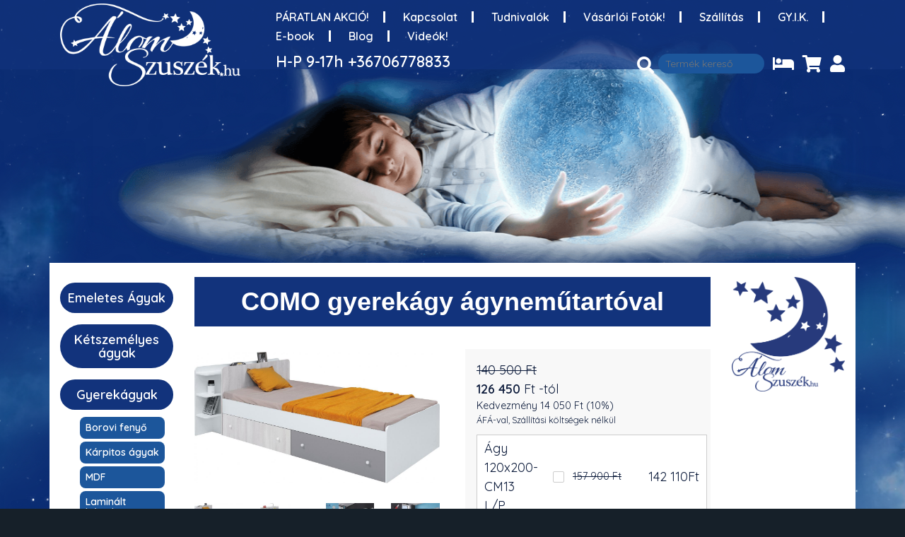

--- FILE ---
content_type: text/html; charset=utf-8
request_url: https://alomszuszek.hu/gyerekagyak/como-gyerekagy-agynemutartoval.html
body_size: 94391
content:
<!DOCTYPE html>
<html xmlns="http://www.w3.org/1999/xhtml" lang="hu" xml:lang="hu">
<head>
<meta charset="UTF-8">
<meta name="viewport" content="width=device-width, initial-scale=1">
<meta name="description" content="COMO gyerekágy ágyneműtartóval A COMO ágy egy modern, menő gyerekszobát eredményez. Az ágy rendkívül praktikus az ágyneműtartóknak és a beépített polcnak köszönhetően. Nyugodt Szívvel ajánljuk minden tinédzser számára!   AZ ÁR TARTALMAZZA:                                  az ágykeretet; az ágyrácsot, ágyneműtartót, beépített polcot.   TECHNIKAI ADATOK: 200x90-as matrac méretű ágy: Hosszúság: 224 cm, szélesség: 114   cm Szint magassága:  80 cm Matracméret: 200x90 cm Ár: 71.790,-Ft 120x200-as matrac méretű ágy: Hosszúság: 224 cm, szélesség: 144   cm Szint magassága:  80 cm Matracméret: 200x120 cm Ár: 80.900,-Ft LEÍRÁS: Az ágy kihúzható ágyneműtartóval , MATRAC NÉLKÜL kapható. Az ágy magas fényű fehér-fehér tölgy-szürke színkombinációban kapható. Az ágy a polcot is tartalmazza. Az ágy teherbírása 80 kg. MATRAC: Az ágyakat alapesetben MATRAC NÉLKÜL szállítjuk,azonban választhat matrackínálatunkból  IDE KATTINTVA.   Az ágyhoz tarto" />
<meta name="facebook-domain-verification" content="llawie7q7nnfldv1j6yc9wpuf5hxu9" />
<meta name="google-site-verification" content="jy3zdJQR1bfj891izqtT4aBQPtVdci3h5g3j9HwiK2g" />
<meta name="generator" content="w2d Framework 4.5 https://webtoday.hu" />
<title>COMO gyerekágy ágyneműtartóval   </title>
<link rel="canonical" href="https://alomszuszek.hu/gyerekagyak/como-gyerekagy-agynemutartoval.html" />
<meta property="og:url"            content="https://alomszuszek.hu/gyerekagyak/como-gyerekagy-agynemutartoval.html" />
<meta property="og:type"           content="website" />
<meta property="og:title"          content="COMO gyerekágy ágyneműtartóval" />
<meta property="og:description"    content="COMO gyerekágy ágyneműtartóval A COMO ágy egy modern, menő gyerekszobát eredményez. Az ágy rendkívül praktikus az ágyneműtartóknak és a beépített polcnak köszönhetően. Nyugodt Szívvel ajánljuk minden tinédzser számára!   AZ ÁR TARTALMAZZA:                                  az ágykeretet; az ágyrácsot, ágyneműtartót, beépített polcot.   TECHNIKAI ADATOK: 200x90-as matrac méretű ágy: Hosszúság: 224 cm, szélesség: 114   cm Szint magassága:  80 cm Matracméret: 200x90 cm Ár: 71.790,-Ft 120x200-as matrac méretű ágy: Hosszúság: 224 cm, szélesség: 144   cm Szint magassága:  80 cm Matracméret: 200x120 cm Ár: 80.900,-Ft LEÍRÁS: Az ágy kihúzható ágyneműtartóval , MATRAC NÉLKÜL kapható. Az ágy magas fényű fehér-fehér tölgy-szürke színkombinációban kapható. Az ágy a polcot is tartalmazza. Az ágy teherbírása 80 kg. MATRAC: Az ágyakat alapesetben MATRAC NÉLKÜL szállítjuk,azonban választhat matrackínálatunkból  IDE KATTINTVA.   Az ágyhoz tarto" />
<meta property="og:image"     content="https://alomszuszek.hu/media_ws/10002/2042/como-gyerekagy-agynemutartoval-8.jpg" />
<link rel="icon" href="/favicon.ico" type="image/x-icon" />
<link rel="apple-touch-icon" sizes="180x180" href="/apple-touch-icon.png">
<link rel="icon" type="image/png" href="/favicon-32x32.png" sizes="32x32">
<link rel="icon" type="image/png" href="/favicon-16x16.png" sizes="16x16">
<link rel="manifest" href="/site.webmanifest">
<meta name="theme-color" content="#ffffff">
        <meta name="msapplication-TileColor" content="#ffffff">
        <meta name="theme-color" content="#ffffff"><style>:root{--blue:#007bff;--indigo:#6610f2;--purple:#6f42c1;--pink:#e83e8c;--red:#dc3545;--orange:#fd7e14;--yellow:#ffc107;--green:#28a745;--teal:#20c997;--cyan:#17a2b8;--white:#fff;--gray:#6c757d;--gray-dark:#343a40;--primary:#007bff;--secondary:#6c757d;--success:#28a745;--info:#17a2b8;--warning:#ffc107;--danger:#dc3545;--light:#f8f9fa;--dark:#343a40;--breakpoint-xs:0;--breakpoint-sm:576px;--breakpoint-md:768px;--breakpoint-lg:992px;--breakpoint-xl:1200px;--breakpoint-xxl:1500px;--font-family-sans-serif:-apple-system,BlinkMacSystemFont,"Segoe UI",Roboto,"Helvetica Neue",Arial,"Noto Sans",sans-serif,"Apple Color Emoji","Segoe UI Emoji","Segoe UI Symbol","Noto Color Emoji";--font-family-monospace:SFMono-Regular,Menlo,Monaco,Consolas,"Liberation Mono","Courier New",monospace}*,::after,::before{box-sizing:border-box}html{font-family:sans-serif;line-height:1.15;-webkit-text-size-adjust:100%;-webkit-tap-highlight-color:transparent}article,aside,figcaption,figure,footer,header,hgroup,main,nav,section{display:block}body{margin:0;font-family:-apple-system,BlinkMacSystemFont,"Segoe UI",Roboto,"Helvetica Neue",Arial,"Noto Sans",sans-serif,"Apple Color Emoji","Segoe UI Emoji","Segoe UI Symbol","Noto Color Emoji";font-size:1rem;font-weight:400;line-height:1.5;color:#212529;text-align:left;background-color:#fff}[tabindex="-1"]:focus{outline:0!important}hr{box-sizing:content-box;height:0;overflow:visible}h1,h2,h3,h4,h5,h6{margin-top:0;margin-bottom:.5rem}p{margin-top:0;margin-bottom:1rem}abbr[data-original-title],abbr[title]{text-decoration:underline;-webkit-text-decoration:underline dotted;text-decoration:underline dotted;cursor:help;border-bottom:0;-webkit-text-decoration-skip-ink:none;text-decoration-skip-ink:none}address{margin-bottom:1rem;font-style:normal;line-height:inherit}dl,ol,ul{margin-top:0;margin-bottom:1rem}ol ol,ol ul,ul ol,ul ul{margin-bottom:0}dt{font-weight:700}dd{margin-bottom:.5rem;margin-left:0}blockquote{margin:0 0 1rem}b,strong{font-weight:bolder}small{font-size:80%}sub,sup{position:relative;font-size:75%;line-height:0;vertical-align:baseline}sub{bottom:-.25em}sup{top:-.5em}a{color:#007bff;text-decoration:none;background-color:transparent}a:hover{color:#0056b3;text-decoration:underline}a:not([href]):not([tabindex]){color:inherit;text-decoration:none}a:not([href]):not([tabindex]):focus,a:not([href]):not([tabindex]):hover{color:inherit;text-decoration:none}a:not([href]):not([tabindex]):focus{outline:0}code,kbd,pre,samp{font-family:SFMono-Regular,Menlo,Monaco,Consolas,"Liberation Mono","Courier New",monospace;font-size:1em}pre{margin-top:0;margin-bottom:1rem;overflow:auto}figure{margin:0 0 1rem}img{vertical-align:middle;border-style:none}svg{overflow:hidden;vertical-align:middle}table{border-collapse:collapse}caption{padding-top:.75rem;padding-bottom:.75rem;color:#6c757d;text-align:left;caption-side:bottom}th{text-align:inherit}label{display:inline-block;margin-bottom:.5rem}button{border-radius:0}button:focus{outline:1px dotted;outline:5px auto -webkit-focus-ring-color}button,input,optgroup,select,textarea{margin:0;font-family:inherit;font-size:inherit;line-height:inherit}button,input{overflow:visible}button,select{text-transform:none}select{word-wrap:normal}[type=button],[type=reset],[type=submit],button{-webkit-appearance:button}[type=button]:not(:disabled),[type=reset]:not(:disabled),[type=submit]:not(:disabled),button:not(:disabled){cursor:pointer}[type=button]::-moz-focus-inner,[type=reset]::-moz-focus-inner,[type=submit]::-moz-focus-inner,button::-moz-focus-inner{padding:0;border-style:none}input[type=checkbox],input[type=radio]{box-sizing:border-box;padding:0}input[type=date],input[type=datetime-local],input[type=month],input[type=time]{-webkit-appearance:listbox}textarea{overflow:auto;resize:vertical}fieldset{min-width:0;padding:0;margin:0;border:0}legend{display:block;width:100%;max-width:100%;padding:0;margin-bottom:.5rem;font-size:1.5rem;line-height:inherit;color:inherit;white-space:normal}progress{vertical-align:baseline}[type=number]::-webkit-inner-spin-button,[type=number]::-webkit-outer-spin-button{height:auto}[type=search]{outline-offset:-2px;-webkit-appearance:none}[type=search]::-webkit-search-decoration{-webkit-appearance:none}::-webkit-file-upload-button{font:inherit;-webkit-appearance:button}output{display:inline-block}summary{display:list-item;cursor:pointer}template{display:none}[hidden]{display:none!important}.h1,.h2,.h3,.h4,.h5,.h6,h1,h2,h3,h4,h5,h6{margin-bottom:.5rem;font-weight:500;line-height:1.2}.h1,h1{font-size:2.5rem}.h2,h2{font-size:2rem}.h3,h3{font-size:1.75rem}.h4,h4{font-size:1.5rem}.h5,h5{font-size:1.25rem}.h6,h6{font-size:1rem}.lead{font-size:1.25rem;font-weight:300}.display-1{font-size:6rem;font-weight:300;line-height:1.2}.display-2{font-size:5.5rem;font-weight:300;line-height:1.2}.display-3{font-size:4.5rem;font-weight:300;line-height:1.2}.display-4{font-size:3.5rem;font-weight:300;line-height:1.2}hr{margin-top:1rem;margin-bottom:1rem;border:0;border-top:1px solid rgba(0,0,0,.1)}.small,small{font-size:80%;font-weight:400}.mark,mark{padding:.2em;background-color:#fcf8e3}.list-unstyled{padding-left:0;list-style:none}.list-inline{padding-left:0;list-style:none}.list-inline-item{display:inline-block}.list-inline-item:not(:last-child){margin-right:.5rem}.initialism{font-size:90%;text-transform:uppercase}.blockquote{margin-bottom:1rem;font-size:1.25rem}.blockquote-footer{display:block;font-size:80%;color:#6c757d}.blockquote-footer::before{content:"\2014\00A0"}.img-fluid{max-width:100%;height:auto}.img-thumbnail{padding:.25rem;background-color:#fff;border:1px solid #dee2e6;border-radius:.25rem;max-width:100%;height:auto}.figure{display:inline-block}.figure-img{margin-bottom:.5rem;line-height:1}.figure-caption{font-size:90%;color:#6c757d}code{font-size:87.5%;color:#e83e8c;word-break:break-word}a>code{color:inherit}kbd{padding:.2rem .4rem;font-size:87.5%;color:#fff;background-color:#212529;border-radius:.2rem}kbd kbd{padding:0;font-size:100%;font-weight:700}pre{display:block;font-size:87.5%;color:#212529}pre code{font-size:inherit;color:inherit;word-break:normal}.pre-scrollable{max-height:340px;overflow-y:scroll}.container{width:100%;padding-right:15px;padding-left:15px;margin-right:auto;margin-left:auto}@media (min-width:576px){.container{max-width:540px}}@media (min-width:768px){.container{max-width:720px}}@media (min-width:992px){.container{max-width:960px}}@media (min-width:1200px){.container{max-width:1140px}}@media (min-width:1500px){.container{max-width:1500px}}.container-fluid{width:100%;padding-right:15px;padding-left:15px;margin-right:auto;margin-left:auto}.row{display:-ms-flexbox;display:flex;-ms-flex-wrap:wrap;flex-wrap:wrap;margin-right:-15px;margin-left:-15px}.no-gutters{margin-right:0;margin-left:0}.no-gutters>.col,.no-gutters>[class*=col-]{padding-right:0;padding-left:0}.col,.col-1,.col-10,.col-11,.col-12,.col-2,.col-3,.col-4,.col-5,.col-6,.col-7,.col-8,.col-9,.col-auto,.col-lg,.col-lg-1,.col-lg-10,.col-lg-11,.col-lg-12,.col-lg-2,.col-lg-3,.col-lg-4,.col-lg-5,.col-lg-6,.col-lg-7,.col-lg-8,.col-lg-9,.col-lg-auto,.col-md,.col-md-1,.col-md-10,.col-md-11,.col-md-12,.col-md-2,.col-md-3,.col-md-4,.col-md-5,.col-md-6,.col-md-7,.col-md-8,.col-md-9,.col-md-auto,.col-sm,.col-sm-1,.col-sm-10,.col-sm-11,.col-sm-12,.col-sm-2,.col-sm-3,.col-sm-4,.col-sm-5,.col-sm-6,.col-sm-7,.col-sm-8,.col-sm-9,.col-sm-auto,.col-xl,.col-xl-1,.col-xl-10,.col-xl-11,.col-xl-12,.col-xl-2,.col-xl-3,.col-xl-4,.col-xl-5,.col-xl-6,.col-xl-7,.col-xl-8,.col-xl-9,.col-xl-auto,.col-xxl,.col-xxl-1,.col-xxl-10,.col-xxl-11,.col-xxl-12,.col-xxl-2,.col-xxl-3,.col-xxl-4,.col-xxl-5,.col-xxl-6,.col-xxl-7,.col-xxl-8,.col-xxl-9,.col-xxl-auto{position:relative;width:100%;padding-right:15px;padding-left:15px}.col{-ms-flex-preferred-size:0;flex-basis:0;-ms-flex-positive:1;flex-grow:1;max-width:100%}.col-auto{-ms-flex:0 0 auto;flex:0 0 auto;width:auto;max-width:100%}.col-1{-ms-flex:0 0 8.333333%;flex:0 0 8.333333%;max-width:8.333333%}.col-2{-ms-flex:0 0 16.666667%;flex:0 0 16.666667%;max-width:16.666667%}.col-3{-ms-flex:0 0 25%;flex:0 0 25%;max-width:25%}.col-4{-ms-flex:0 0 33.333333%;flex:0 0 33.333333%;max-width:33.333333%}.col-5{-ms-flex:0 0 41.666667%;flex:0 0 41.666667%;max-width:41.666667%}.col-6{-ms-flex:0 0 50%;flex:0 0 50%;max-width:50%}.col-7{-ms-flex:0 0 58.333333%;flex:0 0 58.333333%;max-width:58.333333%}.col-8{-ms-flex:0 0 66.666667%;flex:0 0 66.666667%;max-width:66.666667%}.col-9{-ms-flex:0 0 75%;flex:0 0 75%;max-width:75%}.col-10{-ms-flex:0 0 83.333333%;flex:0 0 83.333333%;max-width:83.333333%}.col-11{-ms-flex:0 0 91.666667%;flex:0 0 91.666667%;max-width:91.666667%}.col-12{-ms-flex:0 0 100%;flex:0 0 100%;max-width:100%}.order-first{-ms-flex-order:-1;order:-1}.order-last{-ms-flex-order:13;order:13}.order-0{-ms-flex-order:0;order:0}.order-1{-ms-flex-order:1;order:1}.order-2{-ms-flex-order:2;order:2}.order-3{-ms-flex-order:3;order:3}.order-4{-ms-flex-order:4;order:4}.order-5{-ms-flex-order:5;order:5}.order-6{-ms-flex-order:6;order:6}.order-7{-ms-flex-order:7;order:7}.order-8{-ms-flex-order:8;order:8}.order-9{-ms-flex-order:9;order:9}.order-10{-ms-flex-order:10;order:10}.order-11{-ms-flex-order:11;order:11}.order-12{-ms-flex-order:12;order:12}.offset-1{margin-left:8.333333%}.offset-2{margin-left:16.666667%}.offset-3{margin-left:25%}.offset-4{margin-left:33.333333%}.offset-5{margin-left:41.666667%}.offset-6{margin-left:50%}.offset-7{margin-left:58.333333%}.offset-8{margin-left:66.666667%}.offset-9{margin-left:75%}.offset-10{margin-left:83.333333%}.offset-11{margin-left:91.666667%}@media (min-width:576px){.col-sm{-ms-flex-preferred-size:0;flex-basis:0;-ms-flex-positive:1;flex-grow:1;max-width:100%}.col-sm-auto{-ms-flex:0 0 auto;flex:0 0 auto;width:auto;max-width:100%}.col-sm-1{-ms-flex:0 0 8.333333%;flex:0 0 8.333333%;max-width:8.333333%}.col-sm-2{-ms-flex:0 0 16.666667%;flex:0 0 16.666667%;max-width:16.666667%}.col-sm-3{-ms-flex:0 0 25%;flex:0 0 25%;max-width:25%}.col-sm-4{-ms-flex:0 0 33.333333%;flex:0 0 33.333333%;max-width:33.333333%}.col-sm-5{-ms-flex:0 0 41.666667%;flex:0 0 41.666667%;max-width:41.666667%}.col-sm-6{-ms-flex:0 0 50%;flex:0 0 50%;max-width:50%}.col-sm-7{-ms-flex:0 0 58.333333%;flex:0 0 58.333333%;max-width:58.333333%}.col-sm-8{-ms-flex:0 0 66.666667%;flex:0 0 66.666667%;max-width:66.666667%}.col-sm-9{-ms-flex:0 0 75%;flex:0 0 75%;max-width:75%}.col-sm-10{-ms-flex:0 0 83.333333%;flex:0 0 83.333333%;max-width:83.333333%}.col-sm-11{-ms-flex:0 0 91.666667%;flex:0 0 91.666667%;max-width:91.666667%}.col-sm-12{-ms-flex:0 0 100%;flex:0 0 100%;max-width:100%}.order-sm-first{-ms-flex-order:-1;order:-1}.order-sm-last{-ms-flex-order:13;order:13}.order-sm-0{-ms-flex-order:0;order:0}.order-sm-1{-ms-flex-order:1;order:1}.order-sm-2{-ms-flex-order:2;order:2}.order-sm-3{-ms-flex-order:3;order:3}.order-sm-4{-ms-flex-order:4;order:4}.order-sm-5{-ms-flex-order:5;order:5}.order-sm-6{-ms-flex-order:6;order:6}.order-sm-7{-ms-flex-order:7;order:7}.order-sm-8{-ms-flex-order:8;order:8}.order-sm-9{-ms-flex-order:9;order:9}.order-sm-10{-ms-flex-order:10;order:10}.order-sm-11{-ms-flex-order:11;order:11}.order-sm-12{-ms-flex-order:12;order:12}.offset-sm-0{margin-left:0}.offset-sm-1{margin-left:8.333333%}.offset-sm-2{margin-left:16.666667%}.offset-sm-3{margin-left:25%}.offset-sm-4{margin-left:33.333333%}.offset-sm-5{margin-left:41.666667%}.offset-sm-6{margin-left:50%}.offset-sm-7{margin-left:58.333333%}.offset-sm-8{margin-left:66.666667%}.offset-sm-9{margin-left:75%}.offset-sm-10{margin-left:83.333333%}.offset-sm-11{margin-left:91.666667%}}@media (min-width:768px){.col-md{-ms-flex-preferred-size:0;flex-basis:0;-ms-flex-positive:1;flex-grow:1;max-width:100%}.col-md-auto{-ms-flex:0 0 auto;flex:0 0 auto;width:auto;max-width:100%}.col-md-1{-ms-flex:0 0 8.333333%;flex:0 0 8.333333%;max-width:8.333333%}.col-md-2{-ms-flex:0 0 16.666667%;flex:0 0 16.666667%;max-width:16.666667%}.col-md-3{-ms-flex:0 0 25%;flex:0 0 25%;max-width:25%}.col-md-4{-ms-flex:0 0 33.333333%;flex:0 0 33.333333%;max-width:33.333333%}.col-md-5{-ms-flex:0 0 41.666667%;flex:0 0 41.666667%;max-width:41.666667%}.col-md-6{-ms-flex:0 0 50%;flex:0 0 50%;max-width:50%}.col-md-7{-ms-flex:0 0 58.333333%;flex:0 0 58.333333%;max-width:58.333333%}.col-md-8{-ms-flex:0 0 66.666667%;flex:0 0 66.666667%;max-width:66.666667%}.col-md-9{-ms-flex:0 0 75%;flex:0 0 75%;max-width:75%}.col-md-10{-ms-flex:0 0 83.333333%;flex:0 0 83.333333%;max-width:83.333333%}.col-md-11{-ms-flex:0 0 91.666667%;flex:0 0 91.666667%;max-width:91.666667%}.col-md-12{-ms-flex:0 0 100%;flex:0 0 100%;max-width:100%}.order-md-first{-ms-flex-order:-1;order:-1}.order-md-last{-ms-flex-order:13;order:13}.order-md-0{-ms-flex-order:0;order:0}.order-md-1{-ms-flex-order:1;order:1}.order-md-2{-ms-flex-order:2;order:2}.order-md-3{-ms-flex-order:3;order:3}.order-md-4{-ms-flex-order:4;order:4}.order-md-5{-ms-flex-order:5;order:5}.order-md-6{-ms-flex-order:6;order:6}.order-md-7{-ms-flex-order:7;order:7}.order-md-8{-ms-flex-order:8;order:8}.order-md-9{-ms-flex-order:9;order:9}.order-md-10{-ms-flex-order:10;order:10}.order-md-11{-ms-flex-order:11;order:11}.order-md-12{-ms-flex-order:12;order:12}.offset-md-0{margin-left:0}.offset-md-1{margin-left:8.333333%}.offset-md-2{margin-left:16.666667%}.offset-md-3{margin-left:25%}.offset-md-4{margin-left:33.333333%}.offset-md-5{margin-left:41.666667%}.offset-md-6{margin-left:50%}.offset-md-7{margin-left:58.333333%}.offset-md-8{margin-left:66.666667%}.offset-md-9{margin-left:75%}.offset-md-10{margin-left:83.333333%}.offset-md-11{margin-left:91.666667%}}@media (min-width:992px){.col-lg{-ms-flex-preferred-size:0;flex-basis:0;-ms-flex-positive:1;flex-grow:1;max-width:100%}.col-lg-auto{-ms-flex:0 0 auto;flex:0 0 auto;width:auto;max-width:100%}.col-lg-1{-ms-flex:0 0 8.333333%;flex:0 0 8.333333%;max-width:8.333333%}.col-lg-2{-ms-flex:0 0 16.666667%;flex:0 0 16.666667%;max-width:16.666667%}.col-lg-3{-ms-flex:0 0 25%;flex:0 0 25%;max-width:25%}.col-lg-4{-ms-flex:0 0 33.333333%;flex:0 0 33.333333%;max-width:33.333333%}.col-lg-5{-ms-flex:0 0 41.666667%;flex:0 0 41.666667%;max-width:41.666667%}.col-lg-6{-ms-flex:0 0 50%;flex:0 0 50%;max-width:50%}.col-lg-7{-ms-flex:0 0 58.333333%;flex:0 0 58.333333%;max-width:58.333333%}.col-lg-8{-ms-flex:0 0 66.666667%;flex:0 0 66.666667%;max-width:66.666667%}.col-lg-9{-ms-flex:0 0 75%;flex:0 0 75%;max-width:75%}.col-lg-10{-ms-flex:0 0 83.333333%;flex:0 0 83.333333%;max-width:83.333333%}.col-lg-11{-ms-flex:0 0 91.666667%;flex:0 0 91.666667%;max-width:91.666667%}.col-lg-12{-ms-flex:0 0 100%;flex:0 0 100%;max-width:100%}.order-lg-first{-ms-flex-order:-1;order:-1}.order-lg-last{-ms-flex-order:13;order:13}.order-lg-0{-ms-flex-order:0;order:0}.order-lg-1{-ms-flex-order:1;order:1}.order-lg-2{-ms-flex-order:2;order:2}.order-lg-3{-ms-flex-order:3;order:3}.order-lg-4{-ms-flex-order:4;order:4}.order-lg-5{-ms-flex-order:5;order:5}.order-lg-6{-ms-flex-order:6;order:6}.order-lg-7{-ms-flex-order:7;order:7}.order-lg-8{-ms-flex-order:8;order:8}.order-lg-9{-ms-flex-order:9;order:9}.order-lg-10{-ms-flex-order:10;order:10}.order-lg-11{-ms-flex-order:11;order:11}.order-lg-12{-ms-flex-order:12;order:12}.offset-lg-0{margin-left:0}.offset-lg-1{margin-left:8.333333%}.offset-lg-2{margin-left:16.666667%}.offset-lg-3{margin-left:25%}.offset-lg-4{margin-left:33.333333%}.offset-lg-5{margin-left:41.666667%}.offset-lg-6{margin-left:50%}.offset-lg-7{margin-left:58.333333%}.offset-lg-8{margin-left:66.666667%}.offset-lg-9{margin-left:75%}.offset-lg-10{margin-left:83.333333%}.offset-lg-11{margin-left:91.666667%}}@media (min-width:1200px){.col-xl{-ms-flex-preferred-size:0;flex-basis:0;-ms-flex-positive:1;flex-grow:1;max-width:100%}.col-xl-auto{-ms-flex:0 0 auto;flex:0 0 auto;width:auto;max-width:100%}.col-xl-1{-ms-flex:0 0 8.333333%;flex:0 0 8.333333%;max-width:8.333333%}.col-xl-2{-ms-flex:0 0 16.666667%;flex:0 0 16.666667%;max-width:16.666667%}.col-xl-3{-ms-flex:0 0 25%;flex:0 0 25%;max-width:25%}.col-xl-4{-ms-flex:0 0 33.333333%;flex:0 0 33.333333%;max-width:33.333333%}.col-xl-5{-ms-flex:0 0 41.666667%;flex:0 0 41.666667%;max-width:41.666667%}.col-xl-6{-ms-flex:0 0 50%;flex:0 0 50%;max-width:50%}.col-xl-7{-ms-flex:0 0 58.333333%;flex:0 0 58.333333%;max-width:58.333333%}.col-xl-8{-ms-flex:0 0 66.666667%;flex:0 0 66.666667%;max-width:66.666667%}.col-xl-9{-ms-flex:0 0 75%;flex:0 0 75%;max-width:75%}.col-xl-10{-ms-flex:0 0 83.333333%;flex:0 0 83.333333%;max-width:83.333333%}.col-xl-11{-ms-flex:0 0 91.666667%;flex:0 0 91.666667%;max-width:91.666667%}.col-xl-12{-ms-flex:0 0 100%;flex:0 0 100%;max-width:100%}.order-xl-first{-ms-flex-order:-1;order:-1}.order-xl-last{-ms-flex-order:13;order:13}.order-xl-0{-ms-flex-order:0;order:0}.order-xl-1{-ms-flex-order:1;order:1}.order-xl-2{-ms-flex-order:2;order:2}.order-xl-3{-ms-flex-order:3;order:3}.order-xl-4{-ms-flex-order:4;order:4}.order-xl-5{-ms-flex-order:5;order:5}.order-xl-6{-ms-flex-order:6;order:6}.order-xl-7{-ms-flex-order:7;order:7}.order-xl-8{-ms-flex-order:8;order:8}.order-xl-9{-ms-flex-order:9;order:9}.order-xl-10{-ms-flex-order:10;order:10}.order-xl-11{-ms-flex-order:11;order:11}.order-xl-12{-ms-flex-order:12;order:12}.offset-xl-0{margin-left:0}.offset-xl-1{margin-left:8.333333%}.offset-xl-2{margin-left:16.666667%}.offset-xl-3{margin-left:25%}.offset-xl-4{margin-left:33.333333%}.offset-xl-5{margin-left:41.666667%}.offset-xl-6{margin-left:50%}.offset-xl-7{margin-left:58.333333%}.offset-xl-8{margin-left:66.666667%}.offset-xl-9{margin-left:75%}.offset-xl-10{margin-left:83.333333%}.offset-xl-11{margin-left:91.666667%}}@media (min-width:1500px){.col-xxl{-ms-flex-preferred-size:0;flex-basis:0;-ms-flex-positive:1;flex-grow:1;max-width:100%}.col-xxl-auto{-ms-flex:0 0 auto;flex:0 0 auto;width:auto;max-width:100%}.col-xxl-1{-ms-flex:0 0 8.333333%;flex:0 0 8.333333%;max-width:8.333333%}.col-xxl-2{-ms-flex:0 0 16.666667%;flex:0 0 16.666667%;max-width:16.666667%}.col-xxl-3{-ms-flex:0 0 25%;flex:0 0 25%;max-width:25%}.col-xxl-4{-ms-flex:0 0 33.333333%;flex:0 0 33.333333%;max-width:33.333333%}.col-xxl-5{-ms-flex:0 0 41.666667%;flex:0 0 41.666667%;max-width:41.666667%}.col-xxl-6{-ms-flex:0 0 50%;flex:0 0 50%;max-width:50%}.col-xxl-7{-ms-flex:0 0 58.333333%;flex:0 0 58.333333%;max-width:58.333333%}.col-xxl-8{-ms-flex:0 0 66.666667%;flex:0 0 66.666667%;max-width:66.666667%}.col-xxl-9{-ms-flex:0 0 75%;flex:0 0 75%;max-width:75%}.col-xxl-10{-ms-flex:0 0 83.333333%;flex:0 0 83.333333%;max-width:83.333333%}.col-xxl-11{-ms-flex:0 0 91.666667%;flex:0 0 91.666667%;max-width:91.666667%}.col-xxl-12{-ms-flex:0 0 100%;flex:0 0 100%;max-width:100%}.order-xxl-first{-ms-flex-order:-1;order:-1}.order-xxl-last{-ms-flex-order:13;order:13}.order-xxl-0{-ms-flex-order:0;order:0}.order-xxl-1{-ms-flex-order:1;order:1}.order-xxl-2{-ms-flex-order:2;order:2}.order-xxl-3{-ms-flex-order:3;order:3}.order-xxl-4{-ms-flex-order:4;order:4}.order-xxl-5{-ms-flex-order:5;order:5}.order-xxl-6{-ms-flex-order:6;order:6}.order-xxl-7{-ms-flex-order:7;order:7}.order-xxl-8{-ms-flex-order:8;order:8}.order-xxl-9{-ms-flex-order:9;order:9}.order-xxl-10{-ms-flex-order:10;order:10}.order-xxl-11{-ms-flex-order:11;order:11}.order-xxl-12{-ms-flex-order:12;order:12}.offset-xxl-0{margin-left:0}.offset-xxl-1{margin-left:8.333333%}.offset-xxl-2{margin-left:16.666667%}.offset-xxl-3{margin-left:25%}.offset-xxl-4{margin-left:33.333333%}.offset-xxl-5{margin-left:41.666667%}.offset-xxl-6{margin-left:50%}.offset-xxl-7{margin-left:58.333333%}.offset-xxl-8{margin-left:66.666667%}.offset-xxl-9{margin-left:75%}.offset-xxl-10{margin-left:83.333333%}.offset-xxl-11{margin-left:91.666667%}}.table{width:100%;margin-bottom:1rem;color:#212529}.table td,.table th{padding:.75rem;vertical-align:top;border-top:1px solid #dee2e6}.table thead th{vertical-align:bottom;border-bottom:2px solid #dee2e6}.table tbody+tbody{border-top:2px solid #dee2e6}.table-sm td,.table-sm th{padding:.3rem}.table-bordered{border:1px solid #dee2e6}.table-bordered td,.table-bordered th{border:1px solid #dee2e6}.table-bordered thead td,.table-bordered thead th{border-bottom-width:2px}.table-borderless tbody+tbody,.table-borderless td,.table-borderless th,.table-borderless thead th{border:0}.table-striped tbody tr:nth-of-type(odd){background-color:rgba(0,0,0,.05)}.table-hover tbody tr:hover{color:#212529;background-color:rgba(0,0,0,.075)}.table-primary,.table-primary>td,.table-primary>th{background-color:#b8daff}.table-primary tbody+tbody,.table-primary td,.table-primary th,.table-primary thead th{border-color:#7abaff}.table-hover .table-primary:hover{background-color:#9fcdff}.table-hover .table-primary:hover>td,.table-hover .table-primary:hover>th{background-color:#9fcdff}.table-secondary,.table-secondary>td,.table-secondary>th{background-color:#d6d8db}.table-secondary tbody+tbody,.table-secondary td,.table-secondary th,.table-secondary thead th{border-color:#b3b7bb}.table-hover .table-secondary:hover{background-color:#c8cbcf}.table-hover .table-secondary:hover>td,.table-hover .table-secondary:hover>th{background-color:#c8cbcf}.table-success,.table-success>td,.table-success>th{background-color:#c3e6cb}.table-success tbody+tbody,.table-success td,.table-success th,.table-success thead th{border-color:#8fd19e}.table-hover .table-success:hover{background-color:#b1dfbb}.table-hover .table-success:hover>td,.table-hover .table-success:hover>th{background-color:#b1dfbb}.table-info,.table-info>td,.table-info>th{background-color:#bee5eb}.table-info tbody+tbody,.table-info td,.table-info th,.table-info thead th{border-color:#86cfda}.table-hover .table-info:hover{background-color:#abdde5}.table-hover .table-info:hover>td,.table-hover .table-info:hover>th{background-color:#abdde5}.table-warning,.table-warning>td,.table-warning>th{background-color:#ffeeba}.table-warning tbody+tbody,.table-warning td,.table-warning th,.table-warning thead th{border-color:#ffdf7e}.table-hover .table-warning:hover{background-color:#ffe8a1}.table-hover .table-warning:hover>td,.table-hover .table-warning:hover>th{background-color:#ffe8a1}.table-danger,.table-danger>td,.table-danger>th{background-color:#f5c6cb}.table-danger tbody+tbody,.table-danger td,.table-danger th,.table-danger thead th{border-color:#ed969e}.table-hover .table-danger:hover{background-color:#f1b0b7}.table-hover .table-danger:hover>td,.table-hover .table-danger:hover>th{background-color:#f1b0b7}.table-light,.table-light>td,.table-light>th{background-color:#fdfdfe}.table-light tbody+tbody,.table-light td,.table-light th,.table-light thead th{border-color:#fbfcfc}.table-hover .table-light:hover{background-color:#ececf6}.table-hover .table-light:hover>td,.table-hover .table-light:hover>th{background-color:#ececf6}.table-dark,.table-dark>td,.table-dark>th{background-color:#c6c8ca}.table-dark tbody+tbody,.table-dark td,.table-dark th,.table-dark thead th{border-color:#95999c}.table-hover .table-dark:hover{background-color:#b9bbbe}.table-hover .table-dark:hover>td,.table-hover .table-dark:hover>th{background-color:#b9bbbe}.table-active,.table-active>td,.table-active>th{background-color:rgba(0,0,0,.075)}.table-hover .table-active:hover{background-color:rgba(0,0,0,.075)}.table-hover .table-active:hover>td,.table-hover .table-active:hover>th{background-color:rgba(0,0,0,.075)}.table .thead-dark th{color:#fff;background-color:#343a40;border-color:#454d55}.table .thead-light th{color:#495057;background-color:#e9ecef;border-color:#dee2e6}.table-dark{color:#fff;background-color:#343a40}.table-dark td,.table-dark th,.table-dark thead th{border-color:#454d55}.table-dark.table-bordered{border:0}.table-dark.table-striped tbody tr:nth-of-type(odd){background-color:rgba(255,255,255,.05)}.table-dark.table-hover tbody tr:hover{color:#fff;background-color:rgba(255,255,255,.075)}@media (max-width:575.98px){.table-responsive-sm{display:block;width:100%;overflow-x:auto;-webkit-overflow-scrolling:touch}.table-responsive-sm>.table-bordered{border:0}}@media (max-width:767.98px){.table-responsive-md{display:block;width:100%;overflow-x:auto;-webkit-overflow-scrolling:touch}.table-responsive-md>.table-bordered{border:0}}@media (max-width:991.98px){.table-responsive-lg{display:block;width:100%;overflow-x:auto;-webkit-overflow-scrolling:touch}.table-responsive-lg>.table-bordered{border:0}}@media (max-width:1199.98px){.table-responsive-xl{display:block;width:100%;overflow-x:auto;-webkit-overflow-scrolling:touch}.table-responsive-xl>.table-bordered{border:0}}@media (max-width:1499.98px){.table-responsive-xxl{display:block;width:100%;overflow-x:auto;-webkit-overflow-scrolling:touch}.table-responsive-xxl>.table-bordered{border:0}}.table-responsive{display:block;width:100%;overflow-x:auto;-webkit-overflow-scrolling:touch}.table-responsive>.table-bordered{border:0}.form-control{display:block;width:100%;height:calc(1.5em + .75rem + 2px);padding:.375rem .75rem;font-size:1rem;font-weight:400;line-height:1.5;color:#495057;background-color:#fff;background-clip:padding-box;border:1px solid #ced4da;border-radius:.25rem;transition:border-color .15s ease-in-out,box-shadow .15s ease-in-out}@media (prefers-reduced-motion:reduce){.form-control{transition:none}}.form-control::-ms-expand{background-color:transparent;border:0}.form-control:focus{color:#495057;background-color:#fff;border-color:#80bdff;outline:0;box-shadow:0 0 0 .2rem rgba(0,123,255,.25)}.form-control::-webkit-input-placeholder{color:#6c757d;opacity:1}.form-control::-moz-placeholder{color:#6c757d;opacity:1}.form-control:-ms-input-placeholder{color:#6c757d;opacity:1}.form-control::-ms-input-placeholder{color:#6c757d;opacity:1}.form-control::placeholder{color:#6c757d;opacity:1}.form-control:disabled,.form-control[readonly]{background-color:#e9ecef;opacity:1}select.form-control:focus::-ms-value{color:#495057;background-color:#fff}.form-control-file,.form-control-range{display:block;width:100%}.col-form-label{padding-top:calc(.375rem + 1px);padding-bottom:calc(.375rem + 1px);margin-bottom:0;font-size:inherit;line-height:1.5}.col-form-label-lg{padding-top:calc(.5rem + 1px);padding-bottom:calc(.5rem + 1px);font-size:1.25rem;line-height:1.5}.col-form-label-sm{padding-top:calc(.25rem + 1px);padding-bottom:calc(.25rem + 1px);font-size:.875rem;line-height:1.5}.form-control-plaintext{display:block;width:100%;padding-top:.375rem;padding-bottom:.375rem;margin-bottom:0;line-height:1.5;color:#212529;background-color:transparent;border:solid transparent;border-width:1px 0}.form-control-plaintext.form-control-lg,.form-control-plaintext.form-control-sm{padding-right:0;padding-left:0}.form-control-sm{height:calc(1.5em + .5rem + 2px);padding:.25rem .5rem;font-size:.875rem;line-height:1.5;border-radius:.2rem}.form-control-lg{height:calc(1.5em + 1rem + 2px);padding:.5rem 1rem;font-size:1.25rem;line-height:1.5;border-radius:.3rem}select.form-control[multiple],select.form-control[size]{height:auto}textarea.form-control{height:auto}.form-group{margin-bottom:1rem}.form-text{display:block;margin-top:.25rem}.form-row{display:-ms-flexbox;display:flex;-ms-flex-wrap:wrap;flex-wrap:wrap;margin-right:-5px;margin-left:-5px}.form-row>.col,.form-row>[class*=col-]{padding-right:5px;padding-left:5px}.form-check{position:relative;display:block;padding-left:1.25rem}.form-check-input{position:absolute;margin-top:.3rem;margin-left:-1.25rem}.form-check-input:disabled~.form-check-label{color:#6c757d}.form-check-label{margin-bottom:0}.form-check-inline{display:-ms-inline-flexbox;display:inline-flex;-ms-flex-align:center;align-items:center;padding-left:0;margin-right:.75rem}.form-check-inline .form-check-input{position:static;margin-top:0;margin-right:.3125rem;margin-left:0}.valid-feedback{display:none;width:100%;margin-top:.25rem;font-size:80%;color:#28a745}.valid-tooltip{position:absolute;top:100%;z-index:5;display:none;max-width:100%;padding:.25rem .5rem;margin-top:.1rem;font-size:.875rem;line-height:1.5;color:#fff;background-color:rgba(40,167,69,.9);border-radius:.25rem}.form-control.is-valid,.was-validated .form-control:valid{border-color:#28a745;padding-right:calc(1.5em + .75rem);background-image:url("data:image/svg+xml,%3csvg xmlns='http://www.w3.org/2000/svg' viewBox='0 0 8 8'%3e%3cpath fill='%2328a745' d='M2.3 6.73L.6 4.53c-.4-1.04.46-1.4 1.1-.8l1.1 1.4 3.4-3.8c.6-.63 1.6-.27 1.2.7l-4 4.6c-.43.5-.8.4-1.1.1z'/%3e%3c/svg%3e");background-repeat:no-repeat;background-position:center right calc(.375em + .1875rem);background-size:calc(.75em + .375rem) calc(.75em + .375rem)}.form-control.is-valid:focus,.was-validated .form-control:valid:focus{border-color:#28a745;box-shadow:0 0 0 .2rem rgba(40,167,69,.25)}.form-control.is-valid~.valid-feedback,.form-control.is-valid~.valid-tooltip,.was-validated .form-control:valid~.valid-feedback,.was-validated .form-control:valid~.valid-tooltip{display:block}.was-validated textarea.form-control:valid,textarea.form-control.is-valid{padding-right:calc(1.5em + .75rem);background-position:top calc(.375em + .1875rem) right calc(.375em + .1875rem)}.custom-select.is-valid,.was-validated .custom-select:valid{border-color:#28a745;padding-right:calc((1em + .75rem) * 3 / 4 + 1.75rem);background:url("data:image/svg+xml,%3csvg xmlns='http://www.w3.org/2000/svg' viewBox='0 0 4 5'%3e%3cpath fill='%23343a40' d='M2 0L0 2h4zm0 5L0 3h4z'/%3e%3c/svg%3e") no-repeat right .75rem center/8px 10px,url("data:image/svg+xml,%3csvg xmlns='http://www.w3.org/2000/svg' viewBox='0 0 8 8'%3e%3cpath fill='%2328a745' d='M2.3 6.73L.6 4.53c-.4-1.04.46-1.4 1.1-.8l1.1 1.4 3.4-3.8c.6-.63 1.6-.27 1.2.7l-4 4.6c-.43.5-.8.4-1.1.1z'/%3e%3c/svg%3e") #fff no-repeat center right 1.75rem/calc(.75em + .375rem) calc(.75em + .375rem)}.custom-select.is-valid:focus,.was-validated .custom-select:valid:focus{border-color:#28a745;box-shadow:0 0 0 .2rem rgba(40,167,69,.25)}.custom-select.is-valid~.valid-feedback,.custom-select.is-valid~.valid-tooltip,.was-validated .custom-select:valid~.valid-feedback,.was-validated .custom-select:valid~.valid-tooltip{display:block}.form-control-file.is-valid~.valid-feedback,.form-control-file.is-valid~.valid-tooltip,.was-validated .form-control-file:valid~.valid-feedback,.was-validated .form-control-file:valid~.valid-tooltip{display:block}.form-check-input.is-valid~.form-check-label,.was-validated .form-check-input:valid~.form-check-label{color:#28a745}.form-check-input.is-valid~.valid-feedback,.form-check-input.is-valid~.valid-tooltip,.was-validated .form-check-input:valid~.valid-feedback,.was-validated .form-check-input:valid~.valid-tooltip{display:block}.custom-control-input.is-valid~.custom-control-label,.was-validated .custom-control-input:valid~.custom-control-label{color:#28a745}.custom-control-input.is-valid~.custom-control-label::before,.was-validated .custom-control-input:valid~.custom-control-label::before{border-color:#28a745}.custom-control-input.is-valid~.valid-feedback,.custom-control-input.is-valid~.valid-tooltip,.was-validated .custom-control-input:valid~.valid-feedback,.was-validated .custom-control-input:valid~.valid-tooltip{display:block}.custom-control-input.is-valid:checked~.custom-control-label::before,.was-validated .custom-control-input:valid:checked~.custom-control-label::before{border-color:#34ce57;background-color:#34ce57}.custom-control-input.is-valid:focus~.custom-control-label::before,.was-validated .custom-control-input:valid:focus~.custom-control-label::before{box-shadow:0 0 0 .2rem rgba(40,167,69,.25)}.custom-control-input.is-valid:focus:not(:checked)~.custom-control-label::before,.was-validated .custom-control-input:valid:focus:not(:checked)~.custom-control-label::before{border-color:#28a745}.custom-file-input.is-valid~.custom-file-label,.was-validated .custom-file-input:valid~.custom-file-label{border-color:#28a745}.custom-file-input.is-valid~.valid-feedback,.custom-file-input.is-valid~.valid-tooltip,.was-validated .custom-file-input:valid~.valid-feedback,.was-validated .custom-file-input:valid~.valid-tooltip{display:block}.custom-file-input.is-valid:focus~.custom-file-label,.was-validated .custom-file-input:valid:focus~.custom-file-label{border-color:#28a745;box-shadow:0 0 0 .2rem rgba(40,167,69,.25)}.invalid-feedback{display:none;width:100%;margin-top:.25rem;font-size:80%;color:#dc3545}.invalid-tooltip{position:absolute;top:100%;z-index:5;display:none;max-width:100%;padding:.25rem .5rem;margin-top:.1rem;font-size:.875rem;line-height:1.5;color:#fff;background-color:rgba(220,53,69,.9);border-radius:.25rem}.form-control.is-invalid,.was-validated .form-control:invalid{border-color:#dc3545;padding-right:calc(1.5em + .75rem);background-image:url("data:image/svg+xml,%3csvg xmlns='http://www.w3.org/2000/svg' fill='%23dc3545' viewBox='-2 -2 7 7'%3e%3cpath stroke='%23dc3545' d='M0 0l3 3m0-3L0 3'/%3e%3ccircle r='.5'/%3e%3ccircle cx='3' r='.5'/%3e%3ccircle cy='3' r='.5'/%3e%3ccircle cx='3' cy='3' r='.5'/%3e%3c/svg%3E");background-repeat:no-repeat;background-position:center right calc(.375em + .1875rem);background-size:calc(.75em + .375rem) calc(.75em + .375rem)}.form-control.is-invalid:focus,.was-validated .form-control:invalid:focus{border-color:#dc3545;box-shadow:0 0 0 .2rem rgba(220,53,69,.25)}.form-control.is-invalid~.invalid-feedback,.form-control.is-invalid~.invalid-tooltip,.was-validated .form-control:invalid~.invalid-feedback,.was-validated .form-control:invalid~.invalid-tooltip{display:block}.was-validated textarea.form-control:invalid,textarea.form-control.is-invalid{padding-right:calc(1.5em + .75rem);background-position:top calc(.375em + .1875rem) right calc(.375em + .1875rem)}.custom-select.is-invalid,.was-validated .custom-select:invalid{border-color:#dc3545;padding-right:calc((1em + .75rem) * 3 / 4 + 1.75rem);background:url("data:image/svg+xml,%3csvg xmlns='http://www.w3.org/2000/svg' viewBox='0 0 4 5'%3e%3cpath fill='%23343a40' d='M2 0L0 2h4zm0 5L0 3h4z'/%3e%3c/svg%3e") no-repeat right .75rem center/8px 10px,url("data:image/svg+xml,%3csvg xmlns='http://www.w3.org/2000/svg' fill='%23dc3545' viewBox='-2 -2 7 7'%3e%3cpath stroke='%23dc3545' d='M0 0l3 3m0-3L0 3'/%3e%3ccircle r='.5'/%3e%3ccircle cx='3' r='.5'/%3e%3ccircle cy='3' r='.5'/%3e%3ccircle cx='3' cy='3' r='.5'/%3e%3c/svg%3E") #fff no-repeat center right 1.75rem/calc(.75em + .375rem) calc(.75em + .375rem)}.custom-select.is-invalid:focus,.was-validated .custom-select:invalid:focus{border-color:#dc3545;box-shadow:0 0 0 .2rem rgba(220,53,69,.25)}.custom-select.is-invalid~.invalid-feedback,.custom-select.is-invalid~.invalid-tooltip,.was-validated .custom-select:invalid~.invalid-feedback,.was-validated .custom-select:invalid~.invalid-tooltip{display:block}.form-control-file.is-invalid~.invalid-feedback,.form-control-file.is-invalid~.invalid-tooltip,.was-validated .form-control-file:invalid~.invalid-feedback,.was-validated .form-control-file:invalid~.invalid-tooltip{display:block}.form-check-input.is-invalid~.form-check-label,.was-validated .form-check-input:invalid~.form-check-label{color:#dc3545}.form-check-input.is-invalid~.invalid-feedback,.form-check-input.is-invalid~.invalid-tooltip,.was-validated .form-check-input:invalid~.invalid-feedback,.was-validated .form-check-input:invalid~.invalid-tooltip{display:block}.custom-control-input.is-invalid~.custom-control-label,.was-validated .custom-control-input:invalid~.custom-control-label{color:#dc3545}.custom-control-input.is-invalid~.custom-control-label::before,.was-validated .custom-control-input:invalid~.custom-control-label::before{border-color:#dc3545}.custom-control-input.is-invalid~.invalid-feedback,.custom-control-input.is-invalid~.invalid-tooltip,.was-validated .custom-control-input:invalid~.invalid-feedback,.was-validated .custom-control-input:invalid~.invalid-tooltip{display:block}.custom-control-input.is-invalid:checked~.custom-control-label::before,.was-validated .custom-control-input:invalid:checked~.custom-control-label::before{border-color:#e4606d;background-color:#e4606d}.custom-control-input.is-invalid:focus~.custom-control-label::before,.was-validated .custom-control-input:invalid:focus~.custom-control-label::before{box-shadow:0 0 0 .2rem rgba(220,53,69,.25)}.custom-control-input.is-invalid:focus:not(:checked)~.custom-control-label::before,.was-validated .custom-control-input:invalid:focus:not(:checked)~.custom-control-label::before{border-color:#dc3545}.custom-file-input.is-invalid~.custom-file-label,.was-validated .custom-file-input:invalid~.custom-file-label{border-color:#dc3545}.custom-file-input.is-invalid~.invalid-feedback,.custom-file-input.is-invalid~.invalid-tooltip,.was-validated .custom-file-input:invalid~.invalid-feedback,.was-validated .custom-file-input:invalid~.invalid-tooltip{display:block}.custom-file-input.is-invalid:focus~.custom-file-label,.was-validated .custom-file-input:invalid:focus~.custom-file-label{border-color:#dc3545;box-shadow:0 0 0 .2rem rgba(220,53,69,.25)}.form-inline{display:-ms-flexbox;display:flex;-ms-flex-flow:row wrap;flex-flow:row wrap;-ms-flex-align:center;align-items:center}.form-inline .form-check{width:100%}@media (min-width:576px){.form-inline label{display:-ms-flexbox;display:flex;-ms-flex-align:center;align-items:center;-ms-flex-pack:center;justify-content:center;margin-bottom:0}.form-inline .form-group{display:-ms-flexbox;display:flex;-ms-flex:0 0 auto;flex:0 0 auto;-ms-flex-flow:row wrap;flex-flow:row wrap;-ms-flex-align:center;align-items:center;margin-bottom:0}.form-inline .form-control{display:inline-block;width:auto;vertical-align:middle}.form-inline .form-control-plaintext{display:inline-block}.form-inline .custom-select,.form-inline .input-group{width:auto}.form-inline .form-check{display:-ms-flexbox;display:flex;-ms-flex-align:center;align-items:center;-ms-flex-pack:center;justify-content:center;width:auto;padding-left:0}.form-inline .form-check-input{position:relative;-ms-flex-negative:0;flex-shrink:0;margin-top:0;margin-right:.25rem;margin-left:0}.form-inline .custom-control{-ms-flex-align:center;align-items:center;-ms-flex-pack:center;justify-content:center}.form-inline .custom-control-label{margin-bottom:0}}.btn{display:inline-block;font-weight:400;color:#212529;text-align:center;vertical-align:middle;-webkit-user-select:none;-moz-user-select:none;-ms-user-select:none;user-select:none;background-color:transparent;border:1px solid transparent;padding:.375rem .75rem;font-size:1rem;line-height:1.5;border-radius:.25rem;transition:color .15s ease-in-out,background-color .15s ease-in-out,border-color .15s ease-in-out,box-shadow .15s ease-in-out}@media (prefers-reduced-motion:reduce){.btn{transition:none}}.btn:hover{color:#212529;text-decoration:none}.btn.focus,.btn:focus{outline:0;box-shadow:0 0 0 .2rem rgba(0,123,255,.25)}.btn.disabled,.btn:disabled{opacity:.65}a.btn.disabled,fieldset:disabled a.btn{pointer-events:none}.btn-primary{color:#fff;background-color:#007bff;border-color:#007bff}.btn-primary:hover{color:#fff;background-color:#0069d9;border-color:#0062cc}.btn-primary.focus,.btn-primary:focus{box-shadow:0 0 0 .2rem rgba(38,143,255,.5)}.btn-primary.disabled,.btn-primary:disabled{color:#fff;background-color:#007bff;border-color:#007bff}.btn-primary:not(:disabled):not(.disabled).active,.btn-primary:not(:disabled):not(.disabled):active,.show>.btn-primary.dropdown-toggle{color:#fff;background-color:#0062cc;border-color:#005cbf}.btn-primary:not(:disabled):not(.disabled).active:focus,.btn-primary:not(:disabled):not(.disabled):active:focus,.show>.btn-primary.dropdown-toggle:focus{box-shadow:0 0 0 .2rem rgba(38,143,255,.5)}.btn-secondary{color:#fff;background-color:#6c757d;border-color:#6c757d}.btn-secondary:hover{color:#fff;background-color:#5a6268;border-color:#545b62}.btn-secondary.focus,.btn-secondary:focus{box-shadow:0 0 0 .2rem rgba(130,138,145,.5)}.btn-secondary.disabled,.btn-secondary:disabled{color:#fff;background-color:#6c757d;border-color:#6c757d}.btn-secondary:not(:disabled):not(.disabled).active,.btn-secondary:not(:disabled):not(.disabled):active,.show>.btn-secondary.dropdown-toggle{color:#fff;background-color:#545b62;border-color:#4e555b}.btn-secondary:not(:disabled):not(.disabled).active:focus,.btn-secondary:not(:disabled):not(.disabled):active:focus,.show>.btn-secondary.dropdown-toggle:focus{box-shadow:0 0 0 .2rem rgba(130,138,145,.5)}.btn-success{color:#fff;background-color:#28a745;border-color:#28a745}.btn-success:hover{color:#fff;background-color:#218838;border-color:#1e7e34}.btn-success.focus,.btn-success:focus{box-shadow:0 0 0 .2rem rgba(72,180,97,.5)}.btn-success.disabled,.btn-success:disabled{color:#fff;background-color:#28a745;border-color:#28a745}.btn-success:not(:disabled):not(.disabled).active,.btn-success:not(:disabled):not(.disabled):active,.show>.btn-success.dropdown-toggle{color:#fff;background-color:#1e7e34;border-color:#1c7430}.btn-success:not(:disabled):not(.disabled).active:focus,.btn-success:not(:disabled):not(.disabled):active:focus,.show>.btn-success.dropdown-toggle:focus{box-shadow:0 0 0 .2rem rgba(72,180,97,.5)}.btn-info{color:#fff;background-color:#17a2b8;border-color:#17a2b8}.btn-info:hover{color:#fff;background-color:#138496;border-color:#117a8b}.btn-info.focus,.btn-info:focus{box-shadow:0 0 0 .2rem rgba(58,176,195,.5)}.btn-info.disabled,.btn-info:disabled{color:#fff;background-color:#17a2b8;border-color:#17a2b8}.btn-info:not(:disabled):not(.disabled).active,.btn-info:not(:disabled):not(.disabled):active,.show>.btn-info.dropdown-toggle{color:#fff;background-color:#117a8b;border-color:#10707f}.btn-info:not(:disabled):not(.disabled).active:focus,.btn-info:not(:disabled):not(.disabled):active:focus,.show>.btn-info.dropdown-toggle:focus{box-shadow:0 0 0 .2rem rgba(58,176,195,.5)}.btn-warning{color:#212529;background-color:#ffc107;border-color:#ffc107}.btn-warning:hover{color:#212529;background-color:#e0a800;border-color:#d39e00}.btn-warning.focus,.btn-warning:focus{box-shadow:0 0 0 .2rem rgba(222,170,12,.5)}.btn-warning.disabled,.btn-warning:disabled{color:#212529;background-color:#ffc107;border-color:#ffc107}.btn-warning:not(:disabled):not(.disabled).active,.btn-warning:not(:disabled):not(.disabled):active,.show>.btn-warning.dropdown-toggle{color:#212529;background-color:#d39e00;border-color:#c69500}.btn-warning:not(:disabled):not(.disabled).active:focus,.btn-warning:not(:disabled):not(.disabled):active:focus,.show>.btn-warning.dropdown-toggle:focus{box-shadow:0 0 0 .2rem rgba(222,170,12,.5)}.btn-danger{color:#fff;background-color:#dc3545;border-color:#dc3545}.btn-danger:hover{color:#fff;background-color:#c82333;border-color:#bd2130}.btn-danger.focus,.btn-danger:focus{box-shadow:0 0 0 .2rem rgba(225,83,97,.5)}.btn-danger.disabled,.btn-danger:disabled{color:#fff;background-color:#dc3545;border-color:#dc3545}.btn-danger:not(:disabled):not(.disabled).active,.btn-danger:not(:disabled):not(.disabled):active,.show>.btn-danger.dropdown-toggle{color:#fff;background-color:#bd2130;border-color:#b21f2d}.btn-danger:not(:disabled):not(.disabled).active:focus,.btn-danger:not(:disabled):not(.disabled):active:focus,.show>.btn-danger.dropdown-toggle:focus{box-shadow:0 0 0 .2rem rgba(225,83,97,.5)}.btn-light{color:#212529;background-color:#f8f9fa;border-color:#f8f9fa}.btn-light:hover{color:#212529;background-color:#e2e6ea;border-color:#dae0e5}.btn-light.focus,.btn-light:focus{box-shadow:0 0 0 .2rem rgba(216,217,219,.5)}.btn-light.disabled,.btn-light:disabled{color:#212529;background-color:#f8f9fa;border-color:#f8f9fa}.btn-light:not(:disabled):not(.disabled).active,.btn-light:not(:disabled):not(.disabled):active,.show>.btn-light.dropdown-toggle{color:#212529;background-color:#dae0e5;border-color:#d3d9df}.btn-light:not(:disabled):not(.disabled).active:focus,.btn-light:not(:disabled):not(.disabled):active:focus,.show>.btn-light.dropdown-toggle:focus{box-shadow:0 0 0 .2rem rgba(216,217,219,.5)}.btn-dark{color:#fff;background-color:#343a40;border-color:#343a40}.btn-dark:hover{color:#fff;background-color:#23272b;border-color:#1d2124}.btn-dark.focus,.btn-dark:focus{box-shadow:0 0 0 .2rem rgba(82,88,93,.5)}.btn-dark.disabled,.btn-dark:disabled{color:#fff;background-color:#343a40;border-color:#343a40}.btn-dark:not(:disabled):not(.disabled).active,.btn-dark:not(:disabled):not(.disabled):active,.show>.btn-dark.dropdown-toggle{color:#fff;background-color:#1d2124;border-color:#171a1d}.btn-dark:not(:disabled):not(.disabled).active:focus,.btn-dark:not(:disabled):not(.disabled):active:focus,.show>.btn-dark.dropdown-toggle:focus{box-shadow:0 0 0 .2rem rgba(82,88,93,.5)}.btn-outline-primary{color:#007bff;border-color:#007bff}.btn-outline-primary:hover{color:#fff;background-color:#007bff;border-color:#007bff}.btn-outline-primary.focus,.btn-outline-primary:focus{box-shadow:0 0 0 .2rem rgba(0,123,255,.5)}.btn-outline-primary.disabled,.btn-outline-primary:disabled{color:#007bff;background-color:transparent}.btn-outline-primary:not(:disabled):not(.disabled).active,.btn-outline-primary:not(:disabled):not(.disabled):active,.show>.btn-outline-primary.dropdown-toggle{color:#fff;background-color:#007bff;border-color:#007bff}.btn-outline-primary:not(:disabled):not(.disabled).active:focus,.btn-outline-primary:not(:disabled):not(.disabled):active:focus,.show>.btn-outline-primary.dropdown-toggle:focus{box-shadow:0 0 0 .2rem rgba(0,123,255,.5)}.btn-outline-secondary{color:#6c757d;border-color:#6c757d}.btn-outline-secondary:hover{color:#fff;background-color:#6c757d;border-color:#6c757d}.btn-outline-secondary.focus,.btn-outline-secondary:focus{box-shadow:0 0 0 .2rem rgba(108,117,125,.5)}.btn-outline-secondary.disabled,.btn-outline-secondary:disabled{color:#6c757d;background-color:transparent}.btn-outline-secondary:not(:disabled):not(.disabled).active,.btn-outline-secondary:not(:disabled):not(.disabled):active,.show>.btn-outline-secondary.dropdown-toggle{color:#fff;background-color:#6c757d;border-color:#6c757d}.btn-outline-secondary:not(:disabled):not(.disabled).active:focus,.btn-outline-secondary:not(:disabled):not(.disabled):active:focus,.show>.btn-outline-secondary.dropdown-toggle:focus{box-shadow:0 0 0 .2rem rgba(108,117,125,.5)}.btn-outline-success{color:#28a745;border-color:#28a745}.btn-outline-success:hover{color:#fff;background-color:#28a745;border-color:#28a745}.btn-outline-success.focus,.btn-outline-success:focus{box-shadow:0 0 0 .2rem rgba(40,167,69,.5)}.btn-outline-success.disabled,.btn-outline-success:disabled{color:#28a745;background-color:transparent}.btn-outline-success:not(:disabled):not(.disabled).active,.btn-outline-success:not(:disabled):not(.disabled):active,.show>.btn-outline-success.dropdown-toggle{color:#fff;background-color:#28a745;border-color:#28a745}.btn-outline-success:not(:disabled):not(.disabled).active:focus,.btn-outline-success:not(:disabled):not(.disabled):active:focus,.show>.btn-outline-success.dropdown-toggle:focus{box-shadow:0 0 0 .2rem rgba(40,167,69,.5)}.btn-outline-info{color:#17a2b8;border-color:#17a2b8}.btn-outline-info:hover{color:#fff;background-color:#17a2b8;border-color:#17a2b8}.btn-outline-info.focus,.btn-outline-info:focus{box-shadow:0 0 0 .2rem rgba(23,162,184,.5)}.btn-outline-info.disabled,.btn-outline-info:disabled{color:#17a2b8;background-color:transparent}.btn-outline-info:not(:disabled):not(.disabled).active,.btn-outline-info:not(:disabled):not(.disabled):active,.show>.btn-outline-info.dropdown-toggle{color:#fff;background-color:#17a2b8;border-color:#17a2b8}.btn-outline-info:not(:disabled):not(.disabled).active:focus,.btn-outline-info:not(:disabled):not(.disabled):active:focus,.show>.btn-outline-info.dropdown-toggle:focus{box-shadow:0 0 0 .2rem rgba(23,162,184,.5)}.btn-outline-warning{color:#ffc107;border-color:#ffc107}.btn-outline-warning:hover{color:#212529;background-color:#ffc107;border-color:#ffc107}.btn-outline-warning.focus,.btn-outline-warning:focus{box-shadow:0 0 0 .2rem rgba(255,193,7,.5)}.btn-outline-warning.disabled,.btn-outline-warning:disabled{color:#ffc107;background-color:transparent}.btn-outline-warning:not(:disabled):not(.disabled).active,.btn-outline-warning:not(:disabled):not(.disabled):active,.show>.btn-outline-warning.dropdown-toggle{color:#212529;background-color:#ffc107;border-color:#ffc107}.btn-outline-warning:not(:disabled):not(.disabled).active:focus,.btn-outline-warning:not(:disabled):not(.disabled):active:focus,.show>.btn-outline-warning.dropdown-toggle:focus{box-shadow:0 0 0 .2rem rgba(255,193,7,.5)}.btn-outline-danger{color:#dc3545;border-color:#dc3545}.btn-outline-danger:hover{color:#fff;background-color:#dc3545;border-color:#dc3545}.btn-outline-danger.focus,.btn-outline-danger:focus{box-shadow:0 0 0 .2rem rgba(220,53,69,.5)}.btn-outline-danger.disabled,.btn-outline-danger:disabled{color:#dc3545;background-color:transparent}.btn-outline-danger:not(:disabled):not(.disabled).active,.btn-outline-danger:not(:disabled):not(.disabled):active,.show>.btn-outline-danger.dropdown-toggle{color:#fff;background-color:#dc3545;border-color:#dc3545}.btn-outline-danger:not(:disabled):not(.disabled).active:focus,.btn-outline-danger:not(:disabled):not(.disabled):active:focus,.show>.btn-outline-danger.dropdown-toggle:focus{box-shadow:0 0 0 .2rem rgba(220,53,69,.5)}.btn-outline-light{color:#f8f9fa;border-color:#f8f9fa}.btn-outline-light:hover{color:#212529;background-color:#f8f9fa;border-color:#f8f9fa}.btn-outline-light.focus,.btn-outline-light:focus{box-shadow:0 0 0 .2rem rgba(248,249,250,.5)}.btn-outline-light.disabled,.btn-outline-light:disabled{color:#f8f9fa;background-color:transparent}.btn-outline-light:not(:disabled):not(.disabled).active,.btn-outline-light:not(:disabled):not(.disabled):active,.show>.btn-outline-light.dropdown-toggle{color:#212529;background-color:#f8f9fa;border-color:#f8f9fa}.btn-outline-light:not(:disabled):not(.disabled).active:focus,.btn-outline-light:not(:disabled):not(.disabled):active:focus,.show>.btn-outline-light.dropdown-toggle:focus{box-shadow:0 0 0 .2rem rgba(248,249,250,.5)}.btn-outline-dark{color:#343a40;border-color:#343a40}.btn-outline-dark:hover{color:#fff;background-color:#343a40;border-color:#343a40}.btn-outline-dark.focus,.btn-outline-dark:focus{box-shadow:0 0 0 .2rem rgba(52,58,64,.5)}.btn-outline-dark.disabled,.btn-outline-dark:disabled{color:#343a40;background-color:transparent}.btn-outline-dark:not(:disabled):not(.disabled).active,.btn-outline-dark:not(:disabled):not(.disabled):active,.show>.btn-outline-dark.dropdown-toggle{color:#fff;background-color:#343a40;border-color:#343a40}.btn-outline-dark:not(:disabled):not(.disabled).active:focus,.btn-outline-dark:not(:disabled):not(.disabled):active:focus,.show>.btn-outline-dark.dropdown-toggle:focus{box-shadow:0 0 0 .2rem rgba(52,58,64,.5)}.btn-link{font-weight:400;color:#007bff;text-decoration:none}.btn-link:hover{color:#0056b3;text-decoration:underline}.btn-link.focus,.btn-link:focus{text-decoration:underline;box-shadow:none}.btn-link.disabled,.btn-link:disabled{color:#6c757d;pointer-events:none}.btn-group-lg>.btn,.btn-lg{padding:.5rem 1rem;font-size:1.25rem;line-height:1.5;border-radius:.3rem}.btn-group-sm>.btn,.btn-sm{padding:.25rem .5rem;font-size:.875rem;line-height:1.5;border-radius:.2rem}.btn-block{display:block;width:100%}.btn-block+.btn-block{margin-top:.5rem}input[type=button].btn-block,input[type=reset].btn-block,input[type=submit].btn-block{width:100%}.fade{transition:opacity .15s linear}@media (prefers-reduced-motion:reduce){.fade{transition:none}}.fade:not(.show){opacity:0}.collapse:not(.show){display:none}.collapsing{position:relative;height:0;overflow:hidden;transition:height .35s ease}@media (prefers-reduced-motion:reduce){.collapsing{transition:none}}.dropdown,.dropleft,.dropright,.dropup{position:relative}.dropdown-toggle{white-space:nowrap}.dropdown-toggle::after{display:inline-block;margin-left:.255em;vertical-align:.255em;content:"";border-top:.3em solid;border-right:.3em solid transparent;border-bottom:0;border-left:.3em solid transparent}.dropdown-toggle:empty::after{margin-left:0}.dropdown-menu{position:absolute;top:100%;left:0;z-index:1000;display:none;float:left;min-width:10rem;padding:.5rem 0;margin:.125rem 0 0;font-size:1rem;color:#212529;text-align:left;list-style:none;background-color:#fff;background-clip:padding-box;border:1px solid rgba(0,0,0,.15);border-radius:.25rem}.dropdown-menu-left{right:auto;left:0}.dropdown-menu-right{right:0;left:auto}@media (min-width:576px){.dropdown-menu-sm-left{right:auto;left:0}.dropdown-menu-sm-right{right:0;left:auto}}@media (min-width:768px){.dropdown-menu-md-left{right:auto;left:0}.dropdown-menu-md-right{right:0;left:auto}}@media (min-width:992px){.dropdown-menu-lg-left{right:auto;left:0}.dropdown-menu-lg-right{right:0;left:auto}}@media (min-width:1200px){.dropdown-menu-xl-left{right:auto;left:0}.dropdown-menu-xl-right{right:0;left:auto}}@media (min-width:1500px){.dropdown-menu-xxl-left{right:auto;left:0}.dropdown-menu-xxl-right{right:0;left:auto}}.dropup .dropdown-menu{top:auto;bottom:100%;margin-top:0;margin-bottom:.125rem}.dropup .dropdown-toggle::after{display:inline-block;margin-left:.255em;vertical-align:.255em;content:"";border-top:0;border-right:.3em solid transparent;border-bottom:.3em solid;border-left:.3em solid transparent}.dropup .dropdown-toggle:empty::after{margin-left:0}.dropright .dropdown-menu{top:0;right:auto;left:100%;margin-top:0;margin-left:.125rem}.dropright .dropdown-toggle::after{display:inline-block;margin-left:.255em;vertical-align:.255em;content:"";border-top:.3em solid transparent;border-right:0;border-bottom:.3em solid transparent;border-left:.3em solid}.dropright .dropdown-toggle:empty::after{margin-left:0}.dropright .dropdown-toggle::after{vertical-align:0}.dropleft .dropdown-menu{top:0;right:100%;left:auto;margin-top:0;margin-right:.125rem}.dropleft .dropdown-toggle::after{display:inline-block;margin-left:.255em;vertical-align:.255em;content:""}.dropleft .dropdown-toggle::after{display:none}.dropleft .dropdown-toggle::before{display:inline-block;margin-right:.255em;vertical-align:.255em;content:"";border-top:.3em solid transparent;border-right:.3em solid;border-bottom:.3em solid transparent}.dropleft .dropdown-toggle:empty::after{margin-left:0}.dropleft .dropdown-toggle::before{vertical-align:0}.dropdown-menu[x-placement^=bottom],.dropdown-menu[x-placement^=left],.dropdown-menu[x-placement^=right],.dropdown-menu[x-placement^=top]{right:auto;bottom:auto}.dropdown-divider{height:0;margin:.5rem 0;overflow:hidden;border-top:1px solid #e9ecef}.dropdown-item{display:block;width:100%;padding:.25rem 1.5rem;clear:both;font-weight:400;color:#212529;text-align:inherit;white-space:nowrap;background-color:transparent;border:0}.dropdown-item:focus,.dropdown-item:hover{color:#16181b;text-decoration:none;background-color:#f8f9fa}.dropdown-item.active,.dropdown-item:active{color:#fff;text-decoration:none;background-color:#007bff}.dropdown-item.disabled,.dropdown-item:disabled{color:#6c757d;pointer-events:none;background-color:transparent}.dropdown-menu.show{display:block}.dropdown-header{display:block;padding:.5rem 1.5rem;margin-bottom:0;font-size:.875rem;color:#6c757d;white-space:nowrap}.dropdown-item-text{display:block;padding:.25rem 1.5rem;color:#212529}.btn-group,.btn-group-vertical{position:relative;display:-ms-inline-flexbox;display:inline-flex;vertical-align:middle}.btn-group-vertical>.btn,.btn-group>.btn{position:relative;-ms-flex:1 1 auto;flex:1 1 auto}.btn-group-vertical>.btn:hover,.btn-group>.btn:hover{z-index:1}.btn-group-vertical>.btn.active,.btn-group-vertical>.btn:active,.btn-group-vertical>.btn:focus,.btn-group>.btn.active,.btn-group>.btn:active,.btn-group>.btn:focus{z-index:1}.btn-toolbar{display:-ms-flexbox;display:flex;-ms-flex-wrap:wrap;flex-wrap:wrap;-ms-flex-pack:start;justify-content:flex-start}.btn-toolbar .input-group{width:auto}.btn-group>.btn-group:not(:first-child),.btn-group>.btn:not(:first-child){margin-left:-1px}.btn-group>.btn-group:not(:last-child)>.btn,.btn-group>.btn:not(:last-child):not(.dropdown-toggle){border-top-right-radius:0;border-bottom-right-radius:0}.btn-group>.btn-group:not(:first-child)>.btn,.btn-group>.btn:not(:first-child){border-top-left-radius:0;border-bottom-left-radius:0}.dropdown-toggle-split{padding-right:.5625rem;padding-left:.5625rem}.dropdown-toggle-split::after,.dropright .dropdown-toggle-split::after,.dropup .dropdown-toggle-split::after{margin-left:0}.dropleft .dropdown-toggle-split::before{margin-right:0}.btn-group-sm>.btn+.dropdown-toggle-split,.btn-sm+.dropdown-toggle-split{padding-right:.375rem;padding-left:.375rem}.btn-group-lg>.btn+.dropdown-toggle-split,.btn-lg+.dropdown-toggle-split{padding-right:.75rem;padding-left:.75rem}.btn-group-vertical{-ms-flex-direction:column;flex-direction:column;-ms-flex-align:start;align-items:flex-start;-ms-flex-pack:center;justify-content:center}.btn-group-vertical>.btn,.btn-group-vertical>.btn-group{width:100%}.btn-group-vertical>.btn-group:not(:first-child),.btn-group-vertical>.btn:not(:first-child){margin-top:-1px}.btn-group-vertical>.btn-group:not(:last-child)>.btn,.btn-group-vertical>.btn:not(:last-child):not(.dropdown-toggle){border-bottom-right-radius:0;border-bottom-left-radius:0}.btn-group-vertical>.btn-group:not(:first-child)>.btn,.btn-group-vertical>.btn:not(:first-child){border-top-left-radius:0;border-top-right-radius:0}.btn-group-toggle>.btn,.btn-group-toggle>.btn-group>.btn{margin-bottom:0}.btn-group-toggle>.btn input[type=checkbox],.btn-group-toggle>.btn input[type=radio],.btn-group-toggle>.btn-group>.btn input[type=checkbox],.btn-group-toggle>.btn-group>.btn input[type=radio]{position:absolute;clip:rect(0,0,0,0);pointer-events:none}.input-group{position:relative;display:-ms-flexbox;display:flex;-ms-flex-wrap:wrap;flex-wrap:wrap;-ms-flex-align:stretch;align-items:stretch;width:100%}.input-group>.custom-file,.input-group>.custom-select,.input-group>.form-control,.input-group>.form-control-plaintext{position:relative;-ms-flex:1 1 auto;flex:1 1 auto;width:1%;margin-bottom:0}.input-group>.custom-file+.custom-file,.input-group>.custom-file+.custom-select,.input-group>.custom-file+.form-control,.input-group>.custom-select+.custom-file,.input-group>.custom-select+.custom-select,.input-group>.custom-select+.form-control,.input-group>.form-control+.custom-file,.input-group>.form-control+.custom-select,.input-group>.form-control+.form-control,.input-group>.form-control-plaintext+.custom-file,.input-group>.form-control-plaintext+.custom-select,.input-group>.form-control-plaintext+.form-control{margin-left:-1px}.input-group>.custom-file .custom-file-input:focus~.custom-file-label,.input-group>.custom-select:focus,.input-group>.form-control:focus{z-index:3}.input-group>.custom-file .custom-file-input:focus{z-index:4}.input-group>.custom-select:not(:last-child),.input-group>.form-control:not(:last-child){border-top-right-radius:0;border-bottom-right-radius:0}.input-group>.custom-select:not(:first-child),.input-group>.form-control:not(:first-child){border-top-left-radius:0;border-bottom-left-radius:0}.input-group>.custom-file{display:-ms-flexbox;display:flex;-ms-flex-align:center;align-items:center}.input-group>.custom-file:not(:last-child) .custom-file-label,.input-group>.custom-file:not(:last-child) .custom-file-label::after{border-top-right-radius:0;border-bottom-right-radius:0}.input-group>.custom-file:not(:first-child) .custom-file-label{border-top-left-radius:0;border-bottom-left-radius:0}.input-group-append,.input-group-prepend{display:-ms-flexbox;display:flex}.input-group-append .btn,.input-group-prepend .btn{position:relative;z-index:2}.input-group-append .btn:focus,.input-group-prepend .btn:focus{z-index:3}.input-group-append .btn+.btn,.input-group-append .btn+.input-group-text,.input-group-append .input-group-text+.btn,.input-group-append .input-group-text+.input-group-text,.input-group-prepend .btn+.btn,.input-group-prepend .btn+.input-group-text,.input-group-prepend .input-group-text+.btn,.input-group-prepend .input-group-text+.input-group-text{margin-left:-1px}.input-group-prepend{margin-right:-1px}.input-group-append{margin-left:-1px}.input-group-text{display:-ms-flexbox;display:flex;-ms-flex-align:center;align-items:center;padding:.375rem .75rem;margin-bottom:0;font-size:1rem;font-weight:400;line-height:1.5;color:#495057;text-align:center;white-space:nowrap;background-color:#e9ecef;border:1px solid #ced4da;border-radius:.25rem}.input-group-text input[type=checkbox],.input-group-text input[type=radio]{margin-top:0}.input-group-lg>.custom-select,.input-group-lg>.form-control:not(textarea){height:calc(1.5em + 1rem + 2px)}.input-group-lg>.custom-select,.input-group-lg>.form-control,.input-group-lg>.input-group-append>.btn,.input-group-lg>.input-group-append>.input-group-text,.input-group-lg>.input-group-prepend>.btn,.input-group-lg>.input-group-prepend>.input-group-text{padding:.5rem 1rem;font-size:1.25rem;line-height:1.5;border-radius:.3rem}.input-group-sm>.custom-select,.input-group-sm>.form-control:not(textarea){height:calc(1.5em + .5rem + 2px)}.input-group-sm>.custom-select,.input-group-sm>.form-control,.input-group-sm>.input-group-append>.btn,.input-group-sm>.input-group-append>.input-group-text,.input-group-sm>.input-group-prepend>.btn,.input-group-sm>.input-group-prepend>.input-group-text{padding:.25rem .5rem;font-size:.875rem;line-height:1.5;border-radius:.2rem}.input-group-lg>.custom-select,.input-group-sm>.custom-select{padding-right:1.75rem}.input-group>.input-group-append:last-child>.btn:not(:last-child):not(.dropdown-toggle),.input-group>.input-group-append:last-child>.input-group-text:not(:last-child),.input-group>.input-group-append:not(:last-child)>.btn,.input-group>.input-group-append:not(:last-child)>.input-group-text,.input-group>.input-group-prepend>.btn,.input-group>.input-group-prepend>.input-group-text{border-top-right-radius:0;border-bottom-right-radius:0}.input-group>.input-group-append>.btn,.input-group>.input-group-append>.input-group-text,.input-group>.input-group-prepend:first-child>.btn:not(:first-child),.input-group>.input-group-prepend:first-child>.input-group-text:not(:first-child),.input-group>.input-group-prepend:not(:first-child)>.btn,.input-group>.input-group-prepend:not(:first-child)>.input-group-text{border-top-left-radius:0;border-bottom-left-radius:0}.custom-control{position:relative;display:block;min-height:1.5rem;padding-left:1.5rem}.custom-control-inline{display:-ms-inline-flexbox;display:inline-flex;margin-right:1rem}.custom-control-input{position:absolute;z-index:-1;opacity:0}.custom-control-input:checked~.custom-control-label::before{color:#fff;border-color:#007bff;background-color:#007bff}.custom-control-input:focus~.custom-control-label::before{box-shadow:0 0 0 .2rem rgba(0,123,255,.25)}.custom-control-input:focus:not(:checked)~.custom-control-label::before{border-color:#80bdff}.custom-control-input:not(:disabled):active~.custom-control-label::before{color:#fff;background-color:#b3d7ff;border-color:#b3d7ff}.custom-control-input:disabled~.custom-control-label{color:#6c757d}.custom-control-input:disabled~.custom-control-label::before{background-color:#e9ecef}.custom-control-label{position:relative;margin-bottom:0;vertical-align:top}.custom-control-label::before{position:absolute;top:.25rem;left:-1.5rem;display:block;width:1rem;height:1rem;pointer-events:none;content:"";background-color:#fff;border:#adb5bd solid 1px}.custom-control-label::after{position:absolute;top:.25rem;left:-1.5rem;display:block;width:1rem;height:1rem;content:"";background:no-repeat 50%/50% 50%}.custom-checkbox .custom-control-label::before{border-radius:.25rem}.custom-checkbox .custom-control-input:checked~.custom-control-label::after{background-image:url("data:image/svg+xml,%3csvg xmlns='http://www.w3.org/2000/svg' viewBox='0 0 8 8'%3e%3cpath fill='%23fff' d='M6.564.75l-3.59 3.612-1.538-1.55L0 4.26 2.974 7.25 8 2.193z'/%3e%3c/svg%3e")}.custom-checkbox .custom-control-input:indeterminate~.custom-control-label::before{border-color:#007bff;background-color:#007bff}.custom-checkbox .custom-control-input:indeterminate~.custom-control-label::after{background-image:url("data:image/svg+xml,%3csvg xmlns='http://www.w3.org/2000/svg' viewBox='0 0 4 4'%3e%3cpath stroke='%23fff' d='M0 2h4'/%3e%3c/svg%3e")}.custom-checkbox .custom-control-input:disabled:checked~.custom-control-label::before{background-color:rgba(0,123,255,.5)}.custom-checkbox .custom-control-input:disabled:indeterminate~.custom-control-label::before{background-color:rgba(0,123,255,.5)}.custom-radio .custom-control-label::before{border-radius:50%}.custom-radio .custom-control-input:checked~.custom-control-label::after{background-image:url("data:image/svg+xml,%3csvg xmlns='http://www.w3.org/2000/svg' viewBox='-4 -4 8 8'%3e%3ccircle r='3' fill='%23fff'/%3e%3c/svg%3e")}.custom-radio .custom-control-input:disabled:checked~.custom-control-label::before{background-color:rgba(0,123,255,.5)}.custom-switch{padding-left:2.25rem}.custom-switch .custom-control-label::before{left:-2.25rem;width:1.75rem;pointer-events:all;border-radius:.5rem}.custom-switch .custom-control-label::after{top:calc(.25rem + 2px);left:calc(-2.25rem + 2px);width:calc(1rem - 4px);height:calc(1rem - 4px);background-color:#adb5bd;border-radius:.5rem;transition:background-color .15s ease-in-out,border-color .15s ease-in-out,box-shadow .15s ease-in-out,-webkit-transform .15s ease-in-out;transition:transform .15s ease-in-out,background-color .15s ease-in-out,border-color .15s ease-in-out,box-shadow .15s ease-in-out;transition:transform .15s ease-in-out,background-color .15s ease-in-out,border-color .15s ease-in-out,box-shadow .15s ease-in-out,-webkit-transform .15s ease-in-out}@media (prefers-reduced-motion:reduce){.custom-switch .custom-control-label::after{transition:none}}.custom-switch .custom-control-input:checked~.custom-control-label::after{background-color:#fff;-webkit-transform:translateX(.75rem);transform:translateX(.75rem)}.custom-switch .custom-control-input:disabled:checked~.custom-control-label::before{background-color:rgba(0,123,255,.5)}.custom-select{display:inline-block;width:100%;height:calc(1.5em + .75rem + 2px);padding:.375rem 1.75rem .375rem .75rem;font-size:1rem;font-weight:400;line-height:1.5;color:#495057;vertical-align:middle;background:url("data:image/svg+xml,%3csvg xmlns='http://www.w3.org/2000/svg' viewBox='0 0 4 5'%3e%3cpath fill='%23343a40' d='M2 0L0 2h4zm0 5L0 3h4z'/%3e%3c/svg%3e") no-repeat right .75rem center/8px 10px;background-color:#fff;border:1px solid #ced4da;border-radius:.25rem;-webkit-appearance:none;-moz-appearance:none;appearance:none}.custom-select:focus{border-color:#80bdff;outline:0;box-shadow:0 0 0 .2rem rgba(0,123,255,.25)}.custom-select:focus::-ms-value{color:#495057;background-color:#fff}.custom-select[multiple],.custom-select[size]:not([size="1"]){height:auto;padding-right:.75rem;background-image:none}.custom-select:disabled{color:#6c757d;background-color:#e9ecef}.custom-select::-ms-expand{display:none}.custom-select-sm{height:calc(1.5em + .5rem + 2px);padding-top:.25rem;padding-bottom:.25rem;padding-left:.5rem;font-size:.875rem}.custom-select-lg{height:calc(1.5em + 1rem + 2px);padding-top:.5rem;padding-bottom:.5rem;padding-left:1rem;font-size:1.25rem}.custom-file{position:relative;display:inline-block;width:100%;height:calc(1.5em + .75rem + 2px);margin-bottom:0}.custom-file-input{position:relative;z-index:2;width:100%;height:calc(1.5em + .75rem + 2px);margin:0;opacity:0}.custom-file-input:focus~.custom-file-label{border-color:#80bdff;box-shadow:0 0 0 .2rem rgba(0,123,255,.25)}.custom-file-input:disabled~.custom-file-label{background-color:#e9ecef}.custom-file-input:lang(en)~.custom-file-label::after{content:"Browse"}.custom-file-input~.custom-file-label[data-browse]::after{content:attr(data-browse)}.custom-file-label{position:absolute;top:0;right:0;left:0;z-index:1;height:calc(1.5em + .75rem + 2px);padding:.375rem .75rem;font-weight:400;line-height:1.5;color:#495057;background-color:#fff;border:1px solid #ced4da;border-radius:.25rem}.custom-file-label::after{position:absolute;top:0;right:0;bottom:0;z-index:3;display:block;height:calc(1.5em + .75rem);padding:.375rem .75rem;line-height:1.5;color:#495057;content:"Browse";background-color:#e9ecef;border-left:inherit;border-radius:0 .25rem .25rem 0}.custom-range{width:100%;height:calc(1rem + .4rem);padding:0;background-color:transparent;-webkit-appearance:none;-moz-appearance:none;appearance:none}.custom-range:focus{outline:0}.custom-range:focus::-webkit-slider-thumb{box-shadow:0 0 0 1px #fff,0 0 0 .2rem rgba(0,123,255,.25)}.custom-range:focus::-moz-range-thumb{box-shadow:0 0 0 1px #fff,0 0 0 .2rem rgba(0,123,255,.25)}.custom-range:focus::-ms-thumb{box-shadow:0 0 0 1px #fff,0 0 0 .2rem rgba(0,123,255,.25)}.custom-range::-moz-focus-outer{border:0}.custom-range::-webkit-slider-thumb{width:1rem;height:1rem;margin-top:-.25rem;background-color:#007bff;border:0;border-radius:1rem;transition:background-color .15s ease-in-out,border-color .15s ease-in-out,box-shadow .15s ease-in-out;-webkit-appearance:none;appearance:none}@media (prefers-reduced-motion:reduce){.custom-range::-webkit-slider-thumb{transition:none}}.custom-range::-webkit-slider-thumb:active{background-color:#b3d7ff}.custom-range::-webkit-slider-runnable-track{width:100%;height:.5rem;color:transparent;cursor:pointer;background-color:#dee2e6;border-color:transparent;border-radius:1rem}.custom-range::-moz-range-thumb{width:1rem;height:1rem;background-color:#007bff;border:0;border-radius:1rem;transition:background-color .15s ease-in-out,border-color .15s ease-in-out,box-shadow .15s ease-in-out;-moz-appearance:none;appearance:none}@media (prefers-reduced-motion:reduce){.custom-range::-moz-range-thumb{transition:none}}.custom-range::-moz-range-thumb:active{background-color:#b3d7ff}.custom-range::-moz-range-track{width:100%;height:.5rem;color:transparent;cursor:pointer;background-color:#dee2e6;border-color:transparent;border-radius:1rem}.custom-range::-ms-thumb{width:1rem;height:1rem;margin-top:0;margin-right:.2rem;margin-left:.2rem;background-color:#007bff;border:0;border-radius:1rem;transition:background-color .15s ease-in-out,border-color .15s ease-in-out,box-shadow .15s ease-in-out;appearance:none}@media (prefers-reduced-motion:reduce){.custom-range::-ms-thumb{transition:none}}.custom-range::-ms-thumb:active{background-color:#b3d7ff}.custom-range::-ms-track{width:100%;height:.5rem;color:transparent;cursor:pointer;background-color:transparent;border-color:transparent;border-width:.5rem}.custom-range::-ms-fill-lower{background-color:#dee2e6;border-radius:1rem}.custom-range::-ms-fill-upper{margin-right:15px;background-color:#dee2e6;border-radius:1rem}.custom-range:disabled::-webkit-slider-thumb{background-color:#adb5bd}.custom-range:disabled::-webkit-slider-runnable-track{cursor:default}.custom-range:disabled::-moz-range-thumb{background-color:#adb5bd}.custom-range:disabled::-moz-range-track{cursor:default}.custom-range:disabled::-ms-thumb{background-color:#adb5bd}.custom-control-label::before,.custom-file-label,.custom-select{transition:background-color .15s ease-in-out,border-color .15s ease-in-out,box-shadow .15s ease-in-out}@media (prefers-reduced-motion:reduce){.custom-control-label::before,.custom-file-label,.custom-select{transition:none}}.nav{display:-ms-flexbox;display:flex;-ms-flex-wrap:wrap;flex-wrap:wrap;padding-left:0;margin-bottom:0;list-style:none}.nav-link{display:block;padding:.5rem 1rem}.nav-link:focus,.nav-link:hover{text-decoration:none}.nav-link.disabled{color:#6c757d;pointer-events:none;cursor:default}.nav-tabs{border-bottom:1px solid #dee2e6}.nav-tabs .nav-item{margin-bottom:-1px}.nav-tabs .nav-link{border:1px solid transparent;border-top-left-radius:.25rem;border-top-right-radius:.25rem}.nav-tabs .nav-link:focus,.nav-tabs .nav-link:hover{border-color:#e9ecef #e9ecef #dee2e6}.nav-tabs .nav-link.disabled{color:#6c757d;background-color:transparent;border-color:transparent}.nav-tabs .nav-item.show .nav-link,.nav-tabs .nav-link.active{color:#495057;background-color:#fff;border-color:#dee2e6 #dee2e6 #fff}.nav-tabs .dropdown-menu{margin-top:-1px;border-top-left-radius:0;border-top-right-radius:0}.nav-pills .nav-link{border-radius:.25rem}.nav-pills .nav-link.active,.nav-pills .show>.nav-link{color:#fff;background-color:#007bff}.nav-fill .nav-item{-ms-flex:1 1 auto;flex:1 1 auto;text-align:center}.nav-justified .nav-item{-ms-flex-preferred-size:0;flex-basis:0;-ms-flex-positive:1;flex-grow:1;text-align:center}.tab-content>.tab-pane{display:none}.tab-content>.active{display:block}.navbar{position:relative;display:-ms-flexbox;display:flex;-ms-flex-wrap:wrap;flex-wrap:wrap;-ms-flex-align:center;align-items:center;-ms-flex-pack:justify;justify-content:space-between;padding:.5rem 1rem}.navbar>.container,.navbar>.container-fluid{display:-ms-flexbox;display:flex;-ms-flex-wrap:wrap;flex-wrap:wrap;-ms-flex-align:center;align-items:center;-ms-flex-pack:justify;justify-content:space-between}.navbar-brand{display:inline-block;padding-top:.3125rem;padding-bottom:.3125rem;margin-right:1rem;font-size:1.25rem;line-height:inherit;white-space:nowrap}.navbar-brand:focus,.navbar-brand:hover{text-decoration:none}.navbar-nav{display:-ms-flexbox;display:flex;-ms-flex-direction:column;flex-direction:column;padding-left:0;margin-bottom:0;list-style:none}.navbar-nav .nav-link{padding-right:0;padding-left:0}.navbar-nav .dropdown-menu{position:static;float:none}.navbar-text{display:inline-block;padding-top:.5rem;padding-bottom:.5rem}.navbar-collapse{-ms-flex-preferred-size:100%;flex-basis:100%;-ms-flex-positive:1;flex-grow:1;-ms-flex-align:center;align-items:center}.navbar-toggler{padding:.25rem .75rem;font-size:1.25rem;line-height:1;background-color:transparent;border:1px solid transparent;border-radius:.25rem}.navbar-toggler:focus,.navbar-toggler:hover{text-decoration:none}.navbar-toggler-icon{display:inline-block;width:1.5em;height:1.5em;vertical-align:middle;content:"";background:no-repeat center center;background-size:100% 100%}@media (max-width:575.98px){.navbar-expand-sm>.container,.navbar-expand-sm>.container-fluid{padding-right:0;padding-left:0}}@media (min-width:576px){.navbar-expand-sm{-ms-flex-flow:row nowrap;flex-flow:row nowrap;-ms-flex-pack:start;justify-content:flex-start}.navbar-expand-sm .navbar-nav{-ms-flex-direction:row;flex-direction:row}.navbar-expand-sm .navbar-nav .dropdown-menu{position:absolute}.navbar-expand-sm .navbar-nav .nav-link{padding-right:.5rem;padding-left:.5rem}.navbar-expand-sm>.container,.navbar-expand-sm>.container-fluid{-ms-flex-wrap:nowrap;flex-wrap:nowrap}.navbar-expand-sm .navbar-collapse{display:-ms-flexbox!important;display:flex!important;-ms-flex-preferred-size:auto;flex-basis:auto}.navbar-expand-sm .navbar-toggler{display:none}}@media (max-width:767.98px){.navbar-expand-md>.container,.navbar-expand-md>.container-fluid{padding-right:0;padding-left:0}}@media (min-width:768px){.navbar-expand-md{-ms-flex-flow:row nowrap;flex-flow:row nowrap;-ms-flex-pack:start;justify-content:flex-start}.navbar-expand-md .navbar-nav{-ms-flex-direction:row;flex-direction:row}.navbar-expand-md .navbar-nav .dropdown-menu{position:absolute}.navbar-expand-md .navbar-nav .nav-link{padding-right:.5rem;padding-left:.5rem}.navbar-expand-md>.container,.navbar-expand-md>.container-fluid{-ms-flex-wrap:nowrap;flex-wrap:nowrap}.navbar-expand-md .navbar-collapse{display:-ms-flexbox!important;display:flex!important;-ms-flex-preferred-size:auto;flex-basis:auto}.navbar-expand-md .navbar-toggler{display:none}}@media (max-width:991.98px){.navbar-expand-lg>.container,.navbar-expand-lg>.container-fluid{padding-right:0;padding-left:0}}@media (min-width:992px){.navbar-expand-lg{-ms-flex-flow:row nowrap;flex-flow:row nowrap;-ms-flex-pack:start;justify-content:flex-start}.navbar-expand-lg .navbar-nav{-ms-flex-direction:row;flex-direction:row}.navbar-expand-lg .navbar-nav .dropdown-menu{position:absolute}.navbar-expand-lg .navbar-nav .nav-link{padding-right:.5rem;padding-left:.5rem}.navbar-expand-lg>.container,.navbar-expand-lg>.container-fluid{-ms-flex-wrap:nowrap;flex-wrap:nowrap}.navbar-expand-lg .navbar-collapse{display:-ms-flexbox!important;display:flex!important;-ms-flex-preferred-size:auto;flex-basis:auto}.navbar-expand-lg .navbar-toggler{display:none}}@media (max-width:1199.98px){.navbar-expand-xl>.container,.navbar-expand-xl>.container-fluid{padding-right:0;padding-left:0}}@media (min-width:1200px){.navbar-expand-xl{-ms-flex-flow:row nowrap;flex-flow:row nowrap;-ms-flex-pack:start;justify-content:flex-start}.navbar-expand-xl .navbar-nav{-ms-flex-direction:row;flex-direction:row}.navbar-expand-xl .navbar-nav .dropdown-menu{position:absolute}.navbar-expand-xl .navbar-nav .nav-link{padding-right:.5rem;padding-left:.5rem}.navbar-expand-xl>.container,.navbar-expand-xl>.container-fluid{-ms-flex-wrap:nowrap;flex-wrap:nowrap}.navbar-expand-xl .navbar-collapse{display:-ms-flexbox!important;display:flex!important;-ms-flex-preferred-size:auto;flex-basis:auto}.navbar-expand-xl .navbar-toggler{display:none}}@media (max-width:1499.98px){.navbar-expand-xxl>.container,.navbar-expand-xxl>.container-fluid{padding-right:0;padding-left:0}}@media (min-width:1500px){.navbar-expand-xxl{-ms-flex-flow:row nowrap;flex-flow:row nowrap;-ms-flex-pack:start;justify-content:flex-start}.navbar-expand-xxl .navbar-nav{-ms-flex-direction:row;flex-direction:row}.navbar-expand-xxl .navbar-nav .dropdown-menu{position:absolute}.navbar-expand-xxl .navbar-nav .nav-link{padding-right:.5rem;padding-left:.5rem}.navbar-expand-xxl>.container,.navbar-expand-xxl>.container-fluid{-ms-flex-wrap:nowrap;flex-wrap:nowrap}.navbar-expand-xxl .navbar-collapse{display:-ms-flexbox!important;display:flex!important;-ms-flex-preferred-size:auto;flex-basis:auto}.navbar-expand-xxl .navbar-toggler{display:none}}.navbar-expand{-ms-flex-flow:row nowrap;flex-flow:row nowrap;-ms-flex-pack:start;justify-content:flex-start}.navbar-expand>.container,.navbar-expand>.container-fluid{padding-right:0;padding-left:0}.navbar-expand .navbar-nav{-ms-flex-direction:row;flex-direction:row}.navbar-expand .navbar-nav .dropdown-menu{position:absolute}.navbar-expand .navbar-nav .nav-link{padding-right:.5rem;padding-left:.5rem}.navbar-expand>.container,.navbar-expand>.container-fluid{-ms-flex-wrap:nowrap;flex-wrap:nowrap}.navbar-expand .navbar-collapse{display:-ms-flexbox!important;display:flex!important;-ms-flex-preferred-size:auto;flex-basis:auto}.navbar-expand .navbar-toggler{display:none}.navbar-light .navbar-brand{color:rgba(0,0,0,.9)}.navbar-light .navbar-brand:focus,.navbar-light .navbar-brand:hover{color:rgba(0,0,0,.9)}.navbar-light .navbar-nav .nav-link{color:rgba(0,0,0,.5)}.navbar-light .navbar-nav .nav-link:focus,.navbar-light .navbar-nav .nav-link:hover{color:rgba(0,0,0,.7)}.navbar-light .navbar-nav .nav-link.disabled{color:rgba(0,0,0,.3)}.navbar-light .navbar-nav .active>.nav-link,.navbar-light .navbar-nav .nav-link.active,.navbar-light .navbar-nav .nav-link.show,.navbar-light .navbar-nav .show>.nav-link{color:rgba(0,0,0,.9)}.navbar-light .navbar-toggler{color:rgba(0,0,0,.5);border-color:rgba(0,0,0,.1)}.navbar-light .navbar-toggler-icon{background-image:url("data:image/svg+xml,%3csvg viewBox='0 0 30 30' xmlns='http://www.w3.org/2000/svg'%3e%3cpath stroke='rgba(0, 0, 0, 0.5)' stroke-width='2' stroke-linecap='round' stroke-miterlimit='10' d='M4 7h22M4 15h22M4 23h22'/%3e%3c/svg%3e")}.navbar-light .navbar-text{color:rgba(0,0,0,.5)}.navbar-light .navbar-text a{color:rgba(0,0,0,.9)}.navbar-light .navbar-text a:focus,.navbar-light .navbar-text a:hover{color:rgba(0,0,0,.9)}.navbar-dark .navbar-brand{color:#fff}.navbar-dark .navbar-brand:focus,.navbar-dark .navbar-brand:hover{color:#fff}.navbar-dark .navbar-nav .nav-link{color:rgba(255,255,255,.5)}.navbar-dark .navbar-nav .nav-link:focus,.navbar-dark .navbar-nav .nav-link:hover{color:rgba(255,255,255,.75)}.navbar-dark .navbar-nav .nav-link.disabled{color:rgba(255,255,255,.25)}.navbar-dark .navbar-nav .active>.nav-link,.navbar-dark .navbar-nav .nav-link.active,.navbar-dark .navbar-nav .nav-link.show,.navbar-dark .navbar-nav .show>.nav-link{color:#fff}.navbar-dark .navbar-toggler{color:rgba(255,255,255,.5);border-color:rgba(255,255,255,.1)}.navbar-dark .navbar-toggler-icon{background-image:url("data:image/svg+xml,%3csvg viewBox='0 0 30 30' xmlns='http://www.w3.org/2000/svg'%3e%3cpath stroke='rgba(255, 255, 255, 0.5)' stroke-width='2' stroke-linecap='round' stroke-miterlimit='10' d='M4 7h22M4 15h22M4 23h22'/%3e%3c/svg%3e")}.navbar-dark .navbar-text{color:rgba(255,255,255,.5)}.navbar-dark .navbar-text a{color:#fff}.navbar-dark .navbar-text a:focus,.navbar-dark .navbar-text a:hover{color:#fff}.card{position:relative;display:-ms-flexbox;display:flex;-ms-flex-direction:column;flex-direction:column;min-width:0;word-wrap:break-word;background-color:#fff;background-clip:border-box;border:1px solid rgba(0,0,0,.125);border-radius:.25rem}.card>hr{margin-right:0;margin-left:0}.card>.list-group:first-child .list-group-item:first-child{border-top-left-radius:.25rem;border-top-right-radius:.25rem}.card>.list-group:last-child .list-group-item:last-child{border-bottom-right-radius:.25rem;border-bottom-left-radius:.25rem}.card-body{-ms-flex:1 1 auto;flex:1 1 auto;padding:1.25rem}.card-title{margin-bottom:.75rem}.card-subtitle{margin-top:-.375rem;margin-bottom:0}.card-text:last-child{margin-bottom:0}.card-link:hover{text-decoration:none}.card-link+.card-link{margin-left:1.25rem}.card-header{padding:.75rem 1.25rem;margin-bottom:0;background-color:rgba(0,0,0,.03);border-bottom:1px solid rgba(0,0,0,.125)}.card-header:first-child{border-radius:calc(.25rem - 1px) calc(.25rem - 1px) 0 0}.card-header+.list-group .list-group-item:first-child{border-top:0}.card-footer{padding:.75rem 1.25rem;background-color:rgba(0,0,0,.03);border-top:1px solid rgba(0,0,0,.125)}.card-footer:last-child{border-radius:0 0 calc(.25rem - 1px) calc(.25rem - 1px)}.card-header-tabs{margin-right:-.625rem;margin-bottom:-.75rem;margin-left:-.625rem;border-bottom:0}.card-header-pills{margin-right:-.625rem;margin-left:-.625rem}.card-img-overlay{position:absolute;top:0;right:0;bottom:0;left:0;padding:1.25rem}.card-img{width:100%;border-radius:calc(.25rem - 1px)}.card-img-top{width:100%;border-top-left-radius:calc(.25rem - 1px);border-top-right-radius:calc(.25rem - 1px)}.card-img-bottom{width:100%;border-bottom-right-radius:calc(.25rem - 1px);border-bottom-left-radius:calc(.25rem - 1px)}.card-deck{display:-ms-flexbox;display:flex;-ms-flex-direction:column;flex-direction:column}.card-deck .card{margin-bottom:15px}@media (min-width:576px){.card-deck{-ms-flex-flow:row wrap;flex-flow:row wrap;margin-right:-15px;margin-left:-15px}.card-deck .card{display:-ms-flexbox;display:flex;-ms-flex:1 0 0%;flex:1 0 0%;-ms-flex-direction:column;flex-direction:column;margin-right:15px;margin-bottom:0;margin-left:15px}}.card-group{display:-ms-flexbox;display:flex;-ms-flex-direction:column;flex-direction:column}.card-group>.card{margin-bottom:15px}@media (min-width:576px){.card-group{-ms-flex-flow:row wrap;flex-flow:row wrap}.card-group>.card{-ms-flex:1 0 0%;flex:1 0 0%;margin-bottom:0}.card-group>.card+.card{margin-left:0;border-left:0}.card-group>.card:not(:last-child){border-top-right-radius:0;border-bottom-right-radius:0}.card-group>.card:not(:last-child) .card-header,.card-group>.card:not(:last-child) .card-img-top{border-top-right-radius:0}.card-group>.card:not(:last-child) .card-footer,.card-group>.card:not(:last-child) .card-img-bottom{border-bottom-right-radius:0}.card-group>.card:not(:first-child){border-top-left-radius:0;border-bottom-left-radius:0}.card-group>.card:not(:first-child) .card-header,.card-group>.card:not(:first-child) .card-img-top{border-top-left-radius:0}.card-group>.card:not(:first-child) .card-footer,.card-group>.card:not(:first-child) .card-img-bottom{border-bottom-left-radius:0}}.card-columns .card{margin-bottom:.75rem}@media (min-width:576px){.card-columns{-webkit-column-count:3;-moz-column-count:3;column-count:3;-webkit-column-gap:1.25rem;-moz-column-gap:1.25rem;column-gap:1.25rem;orphans:1;widows:1}.card-columns .card{display:inline-block;width:100%}}.accordion>.card{overflow:hidden}.accordion>.card:not(:first-of-type) .card-header:first-child{border-radius:0}.accordion>.card:not(:first-of-type):not(:last-of-type){border-bottom:0;border-radius:0}.accordion>.card:first-of-type{border-bottom:0;border-bottom-right-radius:0;border-bottom-left-radius:0}.accordion>.card:last-of-type{border-top-left-radius:0;border-top-right-radius:0}.accordion>.card .card-header{margin-bottom:-1px}.breadcrumb{display:-ms-flexbox;display:flex;-ms-flex-wrap:wrap;flex-wrap:wrap;padding:.75rem 1rem;margin-bottom:1rem;list-style:none;background-color:#e9ecef;border-radius:.25rem}.breadcrumb-item+.breadcrumb-item{padding-left:.5rem}.breadcrumb-item+.breadcrumb-item::before{display:inline-block;padding-right:.5rem;color:#6c757d;content:"/"}.breadcrumb-item+.breadcrumb-item:hover::before{text-decoration:underline}.breadcrumb-item+.breadcrumb-item:hover::before{text-decoration:none}.breadcrumb-item.active{color:#6c757d}.pagination{display:-ms-flexbox;display:flex;padding-left:0;list-style:none;border-radius:.25rem}.page-link{position:relative;display:block;padding:.5rem .75rem;margin-left:-1px;line-height:1.25;color:#007bff;background-color:#fff;border:1px solid #dee2e6}.page-link:hover{z-index:2;color:#0056b3;text-decoration:none;background-color:#e9ecef;border-color:#dee2e6}.page-link:focus{z-index:2;outline:0;box-shadow:0 0 0 .2rem rgba(0,123,255,.25)}.page-item:first-child .page-link{margin-left:0;border-top-left-radius:.25rem;border-bottom-left-radius:.25rem}.page-item:last-child .page-link{border-top-right-radius:.25rem;border-bottom-right-radius:.25rem}.page-item.active .page-link{z-index:1;color:#fff;background-color:#007bff;border-color:#007bff}.page-item.disabled .page-link{color:#6c757d;pointer-events:none;cursor:auto;background-color:#fff;border-color:#dee2e6}.pagination-lg .page-link{padding:.75rem 1.5rem;font-size:1.25rem;line-height:1.5}.pagination-lg .page-item:first-child .page-link{border-top-left-radius:.3rem;border-bottom-left-radius:.3rem}.pagination-lg .page-item:last-child .page-link{border-top-right-radius:.3rem;border-bottom-right-radius:.3rem}.pagination-sm .page-link{padding:.25rem .5rem;font-size:.875rem;line-height:1.5}.pagination-sm .page-item:first-child .page-link{border-top-left-radius:.2rem;border-bottom-left-radius:.2rem}.pagination-sm .page-item:last-child .page-link{border-top-right-radius:.2rem;border-bottom-right-radius:.2rem}.badge{display:inline-block;padding:.25em .4em;font-size:75%;font-weight:700;line-height:1;text-align:center;white-space:nowrap;vertical-align:baseline;border-radius:.25rem;transition:color .15s ease-in-out,background-color .15s ease-in-out,border-color .15s ease-in-out,box-shadow .15s ease-in-out}@media (prefers-reduced-motion:reduce){.badge{transition:none}}a.badge:focus,a.badge:hover{text-decoration:none}.badge:empty{display:none}.btn .badge{position:relative;top:-1px}.badge-pill{padding-right:.6em;padding-left:.6em;border-radius:10rem}.badge-primary{color:#fff;background-color:#007bff}a.badge-primary:focus,a.badge-primary:hover{color:#fff;background-color:#0062cc}a.badge-primary.focus,a.badge-primary:focus{outline:0;box-shadow:0 0 0 .2rem rgba(0,123,255,.5)}.badge-secondary{color:#fff;background-color:#6c757d}a.badge-secondary:focus,a.badge-secondary:hover{color:#fff;background-color:#545b62}a.badge-secondary.focus,a.badge-secondary:focus{outline:0;box-shadow:0 0 0 .2rem rgba(108,117,125,.5)}.badge-success{color:#fff;background-color:#28a745}a.badge-success:focus,a.badge-success:hover{color:#fff;background-color:#1e7e34}a.badge-success.focus,a.badge-success:focus{outline:0;box-shadow:0 0 0 .2rem rgba(40,167,69,.5)}.badge-info{color:#fff;background-color:#17a2b8}a.badge-info:focus,a.badge-info:hover{color:#fff;background-color:#117a8b}a.badge-info.focus,a.badge-info:focus{outline:0;box-shadow:0 0 0 .2rem rgba(23,162,184,.5)}.badge-warning{color:#212529;background-color:#ffc107}a.badge-warning:focus,a.badge-warning:hover{color:#212529;background-color:#d39e00}a.badge-warning.focus,a.badge-warning:focus{outline:0;box-shadow:0 0 0 .2rem rgba(255,193,7,.5)}.badge-danger{color:#fff;background-color:#dc3545}a.badge-danger:focus,a.badge-danger:hover{color:#fff;background-color:#bd2130}a.badge-danger.focus,a.badge-danger:focus{outline:0;box-shadow:0 0 0 .2rem rgba(220,53,69,.5)}.badge-light{color:#212529;background-color:#f8f9fa}a.badge-light:focus,a.badge-light:hover{color:#212529;background-color:#dae0e5}a.badge-light.focus,a.badge-light:focus{outline:0;box-shadow:0 0 0 .2rem rgba(248,249,250,.5)}.badge-dark{color:#fff;background-color:#343a40}a.badge-dark:focus,a.badge-dark:hover{color:#fff;background-color:#1d2124}a.badge-dark.focus,a.badge-dark:focus{outline:0;box-shadow:0 0 0 .2rem rgba(52,58,64,.5)}.jumbotron{padding:2rem 1rem;margin-bottom:2rem;background-color:#e9ecef;border-radius:.3rem}@media (min-width:576px){.jumbotron{padding:4rem 2rem}}.jumbotron-fluid{padding-right:0;padding-left:0;border-radius:0}.alert{position:relative;padding:.75rem 1.25rem;margin-bottom:1rem;border:1px solid transparent;border-radius:.25rem}.alert-heading{color:inherit}.alert-link{font-weight:700}.alert-dismissible{padding-right:4rem}.alert-dismissible .close{position:absolute;top:0;right:0;padding:.75rem 1.25rem;color:inherit}.alert-primary{color:#004085;background-color:#cce5ff;border-color:#b8daff}.alert-primary hr{border-top-color:#9fcdff}.alert-primary .alert-link{color:#002752}.alert-secondary{color:#383d41;background-color:#e2e3e5;border-color:#d6d8db}.alert-secondary hr{border-top-color:#c8cbcf}.alert-secondary .alert-link{color:#202326}.alert-success{color:#155724;background-color:#d4edda;border-color:#c3e6cb}.alert-success hr{border-top-color:#b1dfbb}.alert-success .alert-link{color:#0b2e13}.alert-info{color:#0c5460;background-color:#d1ecf1;border-color:#bee5eb}.alert-info hr{border-top-color:#abdde5}.alert-info .alert-link{color:#062c33}.alert-warning{color:#856404;background-color:#fff3cd;border-color:#ffeeba}.alert-warning hr{border-top-color:#ffe8a1}.alert-warning .alert-link{color:#533f03}.alert-danger{color:#721c24;background-color:#f8d7da;border-color:#f5c6cb}.alert-danger hr{border-top-color:#f1b0b7}.alert-danger .alert-link{color:#491217}.alert-light{color:#818182;background-color:#fefefe;border-color:#fdfdfe}.alert-light hr{border-top-color:#ececf6}.alert-light .alert-link{color:#686868}.alert-dark{color:#1b1e21;background-color:#d6d8d9;border-color:#c6c8ca}.alert-dark hr{border-top-color:#b9bbbe}.alert-dark .alert-link{color:#040505}@-webkit-keyframes progress-bar-stripes{from{background-position:1rem 0}to{background-position:0 0}}@keyframes progress-bar-stripes{from{background-position:1rem 0}to{background-position:0 0}}.progress{display:-ms-flexbox;display:flex;height:1rem;overflow:hidden;font-size:.75rem;background-color:#e9ecef;border-radius:.25rem}.progress-bar{display:-ms-flexbox;display:flex;-ms-flex-direction:column;flex-direction:column;-ms-flex-pack:center;justify-content:center;color:#fff;text-align:center;white-space:nowrap;background-color:#007bff;transition:width .6s ease}@media (prefers-reduced-motion:reduce){.progress-bar{transition:none}}.progress-bar-striped{background-image:linear-gradient(45deg,rgba(255,255,255,.15) 25%,transparent 25%,transparent 50%,rgba(255,255,255,.15) 50%,rgba(255,255,255,.15) 75%,transparent 75%,transparent);background-size:1rem 1rem}.progress-bar-animated{-webkit-animation:progress-bar-stripes 1s linear infinite;animation:progress-bar-stripes 1s linear infinite}@media (prefers-reduced-motion:reduce){.progress-bar-animated{-webkit-animation:none;animation:none}}.media{display:-ms-flexbox;display:flex;-ms-flex-align:start;align-items:flex-start}.media-body{-ms-flex:1;flex:1}.list-group{display:-ms-flexbox;display:flex;-ms-flex-direction:column;flex-direction:column;padding-left:0;margin-bottom:0}.list-group-item-action{width:100%;color:#495057;text-align:inherit}.list-group-item-action:focus,.list-group-item-action:hover{z-index:1;color:#495057;text-decoration:none;background-color:#f8f9fa}.list-group-item-action:active{color:#212529;background-color:#e9ecef}.list-group-item{position:relative;display:block;padding:.75rem 1.25rem;margin-bottom:-1px;background-color:#fff;border:1px solid rgba(0,0,0,.125)}.list-group-item:first-child{border-top-left-radius:.25rem;border-top-right-radius:.25rem}.list-group-item:last-child{margin-bottom:0;border-bottom-right-radius:.25rem;border-bottom-left-radius:.25rem}.list-group-item.disabled,.list-group-item:disabled{color:#6c757d;pointer-events:none;background-color:#fff}.list-group-item.active{z-index:2;color:#fff;background-color:#007bff;border-color:#007bff}.list-group-horizontal{-ms-flex-direction:row;flex-direction:row}.list-group-horizontal .list-group-item{margin-right:-1px;margin-bottom:0}.list-group-horizontal .list-group-item:first-child{border-top-left-radius:.25rem;border-bottom-left-radius:.25rem;border-top-right-radius:0}.list-group-horizontal .list-group-item:last-child{margin-right:0;border-top-right-radius:.25rem;border-bottom-right-radius:.25rem;border-bottom-left-radius:0}@media (min-width:576px){.list-group-horizontal-sm{-ms-flex-direction:row;flex-direction:row}.list-group-horizontal-sm .list-group-item{margin-right:-1px;margin-bottom:0}.list-group-horizontal-sm .list-group-item:first-child{border-top-left-radius:.25rem;border-bottom-left-radius:.25rem;border-top-right-radius:0}.list-group-horizontal-sm .list-group-item:last-child{margin-right:0;border-top-right-radius:.25rem;border-bottom-right-radius:.25rem;border-bottom-left-radius:0}}@media (min-width:768px){.list-group-horizontal-md{-ms-flex-direction:row;flex-direction:row}.list-group-horizontal-md .list-group-item{margin-right:-1px;margin-bottom:0}.list-group-horizontal-md .list-group-item:first-child{border-top-left-radius:.25rem;border-bottom-left-radius:.25rem;border-top-right-radius:0}.list-group-horizontal-md .list-group-item:last-child{margin-right:0;border-top-right-radius:.25rem;border-bottom-right-radius:.25rem;border-bottom-left-radius:0}}@media (min-width:992px){.list-group-horizontal-lg{-ms-flex-direction:row;flex-direction:row}.list-group-horizontal-lg .list-group-item{margin-right:-1px;margin-bottom:0}.list-group-horizontal-lg .list-group-item:first-child{border-top-left-radius:.25rem;border-bottom-left-radius:.25rem;border-top-right-radius:0}.list-group-horizontal-lg .list-group-item:last-child{margin-right:0;border-top-right-radius:.25rem;border-bottom-right-radius:.25rem;border-bottom-left-radius:0}}@media (min-width:1200px){.list-group-horizontal-xl{-ms-flex-direction:row;flex-direction:row}.list-group-horizontal-xl .list-group-item{margin-right:-1px;margin-bottom:0}.list-group-horizontal-xl .list-group-item:first-child{border-top-left-radius:.25rem;border-bottom-left-radius:.25rem;border-top-right-radius:0}.list-group-horizontal-xl .list-group-item:last-child{margin-right:0;border-top-right-radius:.25rem;border-bottom-right-radius:.25rem;border-bottom-left-radius:0}}@media (min-width:1500px){.list-group-horizontal-xxl{-ms-flex-direction:row;flex-direction:row}.list-group-horizontal-xxl .list-group-item{margin-right:-1px;margin-bottom:0}.list-group-horizontal-xxl .list-group-item:first-child{border-top-left-radius:.25rem;border-bottom-left-radius:.25rem;border-top-right-radius:0}.list-group-horizontal-xxl .list-group-item:last-child{margin-right:0;border-top-right-radius:.25rem;border-bottom-right-radius:.25rem;border-bottom-left-radius:0}}.list-group-flush .list-group-item{border-right:0;border-left:0;border-radius:0}.list-group-flush .list-group-item:last-child{margin-bottom:-1px}.list-group-flush:first-child .list-group-item:first-child{border-top:0}.list-group-flush:last-child .list-group-item:last-child{margin-bottom:0;border-bottom:0}.list-group-item-primary{color:#004085;background-color:#b8daff}.list-group-item-primary.list-group-item-action:focus,.list-group-item-primary.list-group-item-action:hover{color:#004085;background-color:#9fcdff}.list-group-item-primary.list-group-item-action.active{color:#fff;background-color:#004085;border-color:#004085}.list-group-item-secondary{color:#383d41;background-color:#d6d8db}.list-group-item-secondary.list-group-item-action:focus,.list-group-item-secondary.list-group-item-action:hover{color:#383d41;background-color:#c8cbcf}.list-group-item-secondary.list-group-item-action.active{color:#fff;background-color:#383d41;border-color:#383d41}.list-group-item-success{color:#155724;background-color:#c3e6cb}.list-group-item-success.list-group-item-action:focus,.list-group-item-success.list-group-item-action:hover{color:#155724;background-color:#b1dfbb}.list-group-item-success.list-group-item-action.active{color:#fff;background-color:#155724;border-color:#155724}.list-group-item-info{color:#0c5460;background-color:#bee5eb}.list-group-item-info.list-group-item-action:focus,.list-group-item-info.list-group-item-action:hover{color:#0c5460;background-color:#abdde5}.list-group-item-info.list-group-item-action.active{color:#fff;background-color:#0c5460;border-color:#0c5460}.list-group-item-warning{color:#856404;background-color:#ffeeba}.list-group-item-warning.list-group-item-action:focus,.list-group-item-warning.list-group-item-action:hover{color:#856404;background-color:#ffe8a1}.list-group-item-warning.list-group-item-action.active{color:#fff;background-color:#856404;border-color:#856404}.list-group-item-danger{color:#721c24;background-color:#f5c6cb}.list-group-item-danger.list-group-item-action:focus,.list-group-item-danger.list-group-item-action:hover{color:#721c24;background-color:#f1b0b7}.list-group-item-danger.list-group-item-action.active{color:#fff;background-color:#721c24;border-color:#721c24}.list-group-item-light{color:#818182;background-color:#fdfdfe}.list-group-item-light.list-group-item-action:focus,.list-group-item-light.list-group-item-action:hover{color:#818182;background-color:#ececf6}.list-group-item-light.list-group-item-action.active{color:#fff;background-color:#818182;border-color:#818182}.list-group-item-dark{color:#1b1e21;background-color:#c6c8ca}.list-group-item-dark.list-group-item-action:focus,.list-group-item-dark.list-group-item-action:hover{color:#1b1e21;background-color:#b9bbbe}.list-group-item-dark.list-group-item-action.active{color:#fff;background-color:#1b1e21;border-color:#1b1e21}.close{float:right;font-size:1.5rem;font-weight:700;line-height:1;color:#000;text-shadow:0 1px 0 #fff;opacity:.5}.close:hover{color:#000;text-decoration:none}.close:not(:disabled):not(.disabled):focus,.close:not(:disabled):not(.disabled):hover{opacity:.75}button.close{padding:0;background-color:transparent;border:0;-webkit-appearance:none;-moz-appearance:none;appearance:none}a.close.disabled{pointer-events:none}.toast{max-width:350px;overflow:hidden;font-size:.875rem;background-color:rgba(255,255,255,.85);background-clip:padding-box;border:1px solid rgba(0,0,0,.1);box-shadow:0 .25rem .75rem rgba(0,0,0,.1);-webkit-backdrop-filter:blur(10px);backdrop-filter:blur(10px);opacity:0;border-radius:.25rem}.toast:not(:last-child){margin-bottom:.75rem}.toast.showing{opacity:1}.toast.show{display:block;opacity:1}.toast.hide{display:none}.toast-header{display:-ms-flexbox;display:flex;-ms-flex-align:center;align-items:center;padding:.25rem .75rem;color:#6c757d;background-color:rgba(255,255,255,.85);background-clip:padding-box;border-bottom:1px solid rgba(0,0,0,.05)}.toast-body{padding:.75rem}.modal-open{overflow:hidden}.modal-open .modal{overflow-x:hidden;overflow-y:auto}.modal{position:fixed;top:0;left:0;z-index:1050;display:none;width:100%;height:100%;overflow:hidden;outline:0}.modal-dialog{position:relative;width:auto;margin:.5rem;pointer-events:none}.modal.fade .modal-dialog{transition:-webkit-transform .3s ease-out;transition:transform .3s ease-out;transition:transform .3s ease-out,-webkit-transform .3s ease-out;-webkit-transform:translate(0,-50px);transform:translate(0,-50px)}@media (prefers-reduced-motion:reduce){.modal.fade .modal-dialog{transition:none}}.modal.show .modal-dialog{-webkit-transform:none;transform:none}.modal-dialog-scrollable{display:-ms-flexbox;display:flex;max-height:calc(100% - 1rem)}.modal-dialog-scrollable .modal-content{max-height:calc(100vh - 1rem);overflow:hidden}.modal-dialog-scrollable .modal-footer,.modal-dialog-scrollable .modal-header{-ms-flex-negative:0;flex-shrink:0}.modal-dialog-scrollable .modal-body{overflow-y:auto}.modal-dialog-centered{display:-ms-flexbox;display:flex;-ms-flex-align:center;align-items:center;min-height:calc(100% - 1rem)}.modal-dialog-centered::before{display:block;height:calc(100vh - 1rem);content:""}.modal-dialog-centered.modal-dialog-scrollable{-ms-flex-direction:column;flex-direction:column;-ms-flex-pack:center;justify-content:center;height:100%}.modal-dialog-centered.modal-dialog-scrollable .modal-content{max-height:none}.modal-dialog-centered.modal-dialog-scrollable::before{content:none}.modal-content{position:relative;display:-ms-flexbox;display:flex;-ms-flex-direction:column;flex-direction:column;width:100%;pointer-events:auto;background-color:#fff;background-clip:padding-box;border:1px solid rgba(0,0,0,.2);border-radius:.3rem;outline:0}.modal-backdrop{position:fixed;top:0;left:0;z-index:1040;width:100vw;height:100vh;background-color:#000}.modal-backdrop.fade{opacity:0}.modal-backdrop.show{opacity:.5}.modal-header{display:-ms-flexbox;display:flex;-ms-flex-align:start;align-items:flex-start;-ms-flex-pack:justify;justify-content:space-between;padding:1rem 1rem;border-bottom:1px solid #dee2e6;border-top-left-radius:.3rem;border-top-right-radius:.3rem}.modal-header .close{padding:1rem 1rem;margin:-1rem -1rem -1rem auto}.modal-title{margin-bottom:0;line-height:1.5}.modal-body{position:relative;-ms-flex:1 1 auto;flex:1 1 auto;padding:1rem}.modal-footer{display:-ms-flexbox;display:flex;-ms-flex-align:center;align-items:center;-ms-flex-pack:end;justify-content:flex-end;padding:1rem;border-top:1px solid #dee2e6;border-bottom-right-radius:.3rem;border-bottom-left-radius:.3rem}.modal-footer>:not(:first-child){margin-left:.25rem}.modal-footer>:not(:last-child){margin-right:.25rem}.modal-scrollbar-measure{position:absolute;top:-9999px;width:50px;height:50px;overflow:scroll}@media (min-width:576px){.modal-dialog{max-width:500px;margin:1.75rem auto}.modal-dialog-scrollable{max-height:calc(100% - 3.5rem)}.modal-dialog-scrollable .modal-content{max-height:calc(100vh - 3.5rem)}.modal-dialog-centered{min-height:calc(100% - 3.5rem)}.modal-dialog-centered::before{height:calc(100vh - 3.5rem)}.modal-sm{max-width:300px}}@media (min-width:992px){.modal-lg,.modal-xl{max-width:800px}}@media (min-width:1200px){.modal-xl{max-width:1140px}}.tooltip{position:absolute;z-index:1070;display:block;margin:0;font-family:-apple-system,BlinkMacSystemFont,"Segoe UI",Roboto,"Helvetica Neue",Arial,"Noto Sans",sans-serif,"Apple Color Emoji","Segoe UI Emoji","Segoe UI Symbol","Noto Color Emoji";font-style:normal;font-weight:400;line-height:1.5;text-align:left;text-align:start;text-decoration:none;text-shadow:none;text-transform:none;letter-spacing:normal;word-break:normal;word-spacing:normal;white-space:normal;line-break:auto;font-size:.875rem;word-wrap:break-word;opacity:0}.tooltip.show{opacity:.9}.tooltip .arrow{position:absolute;display:block;width:.8rem;height:.4rem}.tooltip .arrow::before{position:absolute;content:"";border-color:transparent;border-style:solid}.bs-tooltip-auto[x-placement^=top],.bs-tooltip-top{padding:.4rem 0}.bs-tooltip-auto[x-placement^=top] .arrow,.bs-tooltip-top .arrow{bottom:0}.bs-tooltip-auto[x-placement^=top] .arrow::before,.bs-tooltip-top .arrow::before{top:0;border-width:.4rem .4rem 0;border-top-color:#000}.bs-tooltip-auto[x-placement^=right],.bs-tooltip-right{padding:0 .4rem}.bs-tooltip-auto[x-placement^=right] .arrow,.bs-tooltip-right .arrow{left:0;width:.4rem;height:.8rem}.bs-tooltip-auto[x-placement^=right] .arrow::before,.bs-tooltip-right .arrow::before{right:0;border-width:.4rem .4rem .4rem 0;border-right-color:#000}.bs-tooltip-auto[x-placement^=bottom],.bs-tooltip-bottom{padding:.4rem 0}.bs-tooltip-auto[x-placement^=bottom] .arrow,.bs-tooltip-bottom .arrow{top:0}.bs-tooltip-auto[x-placement^=bottom] .arrow::before,.bs-tooltip-bottom .arrow::before{bottom:0;border-width:0 .4rem .4rem;border-bottom-color:#000}.bs-tooltip-auto[x-placement^=left],.bs-tooltip-left{padding:0 .4rem}.bs-tooltip-auto[x-placement^=left] .arrow,.bs-tooltip-left .arrow{right:0;width:.4rem;height:.8rem}.bs-tooltip-auto[x-placement^=left] .arrow::before,.bs-tooltip-left .arrow::before{left:0;border-width:.4rem 0 .4rem .4rem;border-left-color:#000}.tooltip-inner{max-width:200px;padding:.25rem .5rem;color:#fff;text-align:center;background-color:#000;border-radius:.25rem}.popover{position:absolute;top:0;left:0;z-index:1060;display:block;max-width:276px;font-family:-apple-system,BlinkMacSystemFont,"Segoe UI",Roboto,"Helvetica Neue",Arial,"Noto Sans",sans-serif,"Apple Color Emoji","Segoe UI Emoji","Segoe UI Symbol","Noto Color Emoji";font-style:normal;font-weight:400;line-height:1.5;text-align:left;text-align:start;text-decoration:none;text-shadow:none;text-transform:none;letter-spacing:normal;word-break:normal;word-spacing:normal;white-space:normal;line-break:auto;font-size:.875rem;word-wrap:break-word;background-color:#fff;background-clip:padding-box;border:1px solid rgba(0,0,0,.2);border-radius:.3rem}.popover .arrow{position:absolute;display:block;width:1rem;height:.5rem;margin:0 .3rem}.popover .arrow::after,.popover .arrow::before{position:absolute;display:block;content:"";border-color:transparent;border-style:solid}.bs-popover-auto[x-placement^=top],.bs-popover-top{margin-bottom:.5rem}.bs-popover-auto[x-placement^=top]>.arrow,.bs-popover-top>.arrow{bottom:calc((.5rem + 1px) * -1)}.bs-popover-auto[x-placement^=top]>.arrow::before,.bs-popover-top>.arrow::before{bottom:0;border-width:.5rem .5rem 0;border-top-color:rgba(0,0,0,.25)}.bs-popover-auto[x-placement^=top]>.arrow::after,.bs-popover-top>.arrow::after{bottom:1px;border-width:.5rem .5rem 0;border-top-color:#fff}.bs-popover-auto[x-placement^=right],.bs-popover-right{margin-left:.5rem}.bs-popover-auto[x-placement^=right]>.arrow,.bs-popover-right>.arrow{left:calc((.5rem + 1px) * -1);width:.5rem;height:1rem;margin:.3rem 0}.bs-popover-auto[x-placement^=right]>.arrow::before,.bs-popover-right>.arrow::before{left:0;border-width:.5rem .5rem .5rem 0;border-right-color:rgba(0,0,0,.25)}.bs-popover-auto[x-placement^=right]>.arrow::after,.bs-popover-right>.arrow::after{left:1px;border-width:.5rem .5rem .5rem 0;border-right-color:#fff}.bs-popover-auto[x-placement^=bottom],.bs-popover-bottom{margin-top:.5rem}.bs-popover-auto[x-placement^=bottom]>.arrow,.bs-popover-bottom>.arrow{top:calc((.5rem + 1px) * -1)}.bs-popover-auto[x-placement^=bottom]>.arrow::before,.bs-popover-bottom>.arrow::before{top:0;border-width:0 .5rem .5rem .5rem;border-bottom-color:rgba(0,0,0,.25)}.bs-popover-auto[x-placement^=bottom]>.arrow::after,.bs-popover-bottom>.arrow::after{top:1px;border-width:0 .5rem .5rem .5rem;border-bottom-color:#fff}.bs-popover-auto[x-placement^=bottom] .popover-header::before,.bs-popover-bottom .popover-header::before{position:absolute;top:0;left:50%;display:block;width:1rem;margin-left:-.5rem;content:"";border-bottom:1px solid #f7f7f7}.bs-popover-auto[x-placement^=left],.bs-popover-left{margin-right:.5rem}.bs-popover-auto[x-placement^=left]>.arrow,.bs-popover-left>.arrow{right:calc((.5rem + 1px) * -1);width:.5rem;height:1rem;margin:.3rem 0}.bs-popover-auto[x-placement^=left]>.arrow::before,.bs-popover-left>.arrow::before{right:0;border-width:.5rem 0 .5rem .5rem;border-left-color:rgba(0,0,0,.25)}.bs-popover-auto[x-placement^=left]>.arrow::after,.bs-popover-left>.arrow::after{right:1px;border-width:.5rem 0 .5rem .5rem;border-left-color:#fff}.popover-header{padding:.5rem .75rem;margin-bottom:0;font-size:1rem;background-color:#f7f7f7;border-bottom:1px solid #ebebeb;border-top-left-radius:calc(.3rem - 1px);border-top-right-radius:calc(.3rem - 1px)}.popover-header:empty{display:none}.popover-body{padding:.5rem .75rem;color:#212529}.carousel{position:relative}.carousel.pointer-event{-ms-touch-action:pan-y;touch-action:pan-y}.carousel-inner{position:relative;width:100%;overflow:hidden}.carousel-inner::after{display:block;clear:both;content:""}.carousel-item{position:relative;display:none;float:left;width:100%;margin-right:-100%;-webkit-backface-visibility:hidden;backface-visibility:hidden;transition:-webkit-transform .6s ease-in-out;transition:transform .6s ease-in-out;transition:transform .6s ease-in-out,-webkit-transform .6s ease-in-out}@media (prefers-reduced-motion:reduce){.carousel-item{transition:none}}.carousel-item-next,.carousel-item-prev,.carousel-item.active{display:block}.active.carousel-item-right,.carousel-item-next:not(.carousel-item-left){-webkit-transform:translateX(100%);transform:translateX(100%)}.active.carousel-item-left,.carousel-item-prev:not(.carousel-item-right){-webkit-transform:translateX(-100%);transform:translateX(-100%)}.carousel-fade .carousel-item{opacity:0;transition-property:opacity;-webkit-transform:none;transform:none}.carousel-fade .carousel-item-next.carousel-item-left,.carousel-fade .carousel-item-prev.carousel-item-right,.carousel-fade .carousel-item.active{z-index:1;opacity:1}.carousel-fade .active.carousel-item-left,.carousel-fade .active.carousel-item-right{z-index:0;opacity:0;transition:0s .6s opacity}@media (prefers-reduced-motion:reduce){.carousel-fade .active.carousel-item-left,.carousel-fade .active.carousel-item-right{transition:none}}.carousel-control-next,.carousel-control-prev{position:absolute;top:0;bottom:0;z-index:1;display:-ms-flexbox;display:flex;-ms-flex-align:center;align-items:center;-ms-flex-pack:center;justify-content:center;width:15%;color:#fff;text-align:center;opacity:.5;transition:opacity .15s ease}@media (prefers-reduced-motion:reduce){.carousel-control-next,.carousel-control-prev{transition:none}}.carousel-control-next:focus,.carousel-control-next:hover,.carousel-control-prev:focus,.carousel-control-prev:hover{color:#fff;text-decoration:none;outline:0;opacity:.9}.carousel-control-prev{left:0}.carousel-control-next{right:0}.carousel-control-next-icon,.carousel-control-prev-icon{display:inline-block;width:20px;height:20px;background:no-repeat 50%/100% 100%}.carousel-control-prev-icon{background-image:url("data:image/svg+xml,%3csvg xmlns='http://www.w3.org/2000/svg' fill='%23fff' viewBox='0 0 8 8'%3e%3cpath d='M5.25 0l-4 4 4 4 1.5-1.5-2.5-2.5 2.5-2.5-1.5-1.5z'/%3e%3c/svg%3e")}.carousel-control-next-icon{background-image:url("data:image/svg+xml,%3csvg xmlns='http://www.w3.org/2000/svg' fill='%23fff' viewBox='0 0 8 8'%3e%3cpath d='M2.75 0l-1.5 1.5 2.5 2.5-2.5 2.5 1.5 1.5 4-4-4-4z'/%3e%3c/svg%3e")}.carousel-indicators{position:absolute;right:0;bottom:0;left:0;z-index:15;display:-ms-flexbox;display:flex;-ms-flex-pack:center;justify-content:center;padding-left:0;margin-right:15%;margin-left:15%;list-style:none}.carousel-indicators li{box-sizing:content-box;-ms-flex:0 1 auto;flex:0 1 auto;width:30px;height:3px;margin-right:3px;margin-left:3px;text-indent:-999px;cursor:pointer;background-color:#fff;background-clip:padding-box;border-top:10px solid transparent;border-bottom:10px solid transparent;opacity:.5;transition:opacity .6s ease}@media (prefers-reduced-motion:reduce){.carousel-indicators li{transition:none}}.carousel-indicators .active{opacity:1}.carousel-caption{position:absolute;right:15%;bottom:20px;left:15%;z-index:10;padding-top:20px;padding-bottom:20px;color:#fff;text-align:center}@-webkit-keyframes spinner-border{to{-webkit-transform:rotate(360deg);transform:rotate(360deg)}}@keyframes spinner-border{to{-webkit-transform:rotate(360deg);transform:rotate(360deg)}}.spinner-border{display:inline-block;width:2rem;height:2rem;vertical-align:text-bottom;border:.25em solid currentColor;border-right-color:transparent;border-radius:50%;-webkit-animation:spinner-border .75s linear infinite;animation:spinner-border .75s linear infinite}.spinner-border-sm{width:1rem;height:1rem;border-width:.2em}@-webkit-keyframes spinner-grow{0%{-webkit-transform:scale(0);transform:scale(0)}50%{opacity:1}}@keyframes spinner-grow{0%{-webkit-transform:scale(0);transform:scale(0)}50%{opacity:1}}.spinner-grow{display:inline-block;width:2rem;height:2rem;vertical-align:text-bottom;background-color:currentColor;border-radius:50%;opacity:0;-webkit-animation:spinner-grow .75s linear infinite;animation:spinner-grow .75s linear infinite}.spinner-grow-sm{width:1rem;height:1rem}.align-baseline{vertical-align:baseline!important}.align-top{vertical-align:top!important}.align-middle{vertical-align:middle!important}.align-bottom{vertical-align:bottom!important}.align-text-bottom{vertical-align:text-bottom!important}.align-text-top{vertical-align:text-top!important}.bg-primary{background-color:#007bff!important}a.bg-primary:focus,a.bg-primary:hover,button.bg-primary:focus,button.bg-primary:hover{background-color:#0062cc!important}.bg-secondary{background-color:#6c757d!important}a.bg-secondary:focus,a.bg-secondary:hover,button.bg-secondary:focus,button.bg-secondary:hover{background-color:#545b62!important}.bg-success{background-color:#28a745!important}a.bg-success:focus,a.bg-success:hover,button.bg-success:focus,button.bg-success:hover{background-color:#1e7e34!important}.bg-info{background-color:#17a2b8!important}a.bg-info:focus,a.bg-info:hover,button.bg-info:focus,button.bg-info:hover{background-color:#117a8b!important}.bg-warning{background-color:#ffc107!important}a.bg-warning:focus,a.bg-warning:hover,button.bg-warning:focus,button.bg-warning:hover{background-color:#d39e00!important}.bg-danger{background-color:#dc3545!important}a.bg-danger:focus,a.bg-danger:hover,button.bg-danger:focus,button.bg-danger:hover{background-color:#bd2130!important}.bg-light{background-color:#f8f9fa!important}a.bg-light:focus,a.bg-light:hover,button.bg-light:focus,button.bg-light:hover{background-color:#dae0e5!important}.bg-dark{background-color:#343a40!important}a.bg-dark:focus,a.bg-dark:hover,button.bg-dark:focus,button.bg-dark:hover{background-color:#1d2124!important}.bg-white{background-color:#fff!important}.bg-transparent{background-color:transparent!important}.border{border:1px solid #dee2e6!important}.border-top{border-top:1px solid #dee2e6!important}.border-right{border-right:1px solid #dee2e6!important}.border-bottom{border-bottom:1px solid #dee2e6!important}.border-left{border-left:1px solid #dee2e6!important}.border-0{border:0!important}.border-top-0{border-top:0!important}.border-right-0{border-right:0!important}.border-bottom-0{border-bottom:0!important}.border-left-0{border-left:0!important}.border-primary{border-color:#007bff!important}.border-secondary{border-color:#6c757d!important}.border-success{border-color:#28a745!important}.border-info{border-color:#17a2b8!important}.border-warning{border-color:#ffc107!important}.border-danger{border-color:#dc3545!important}.border-light{border-color:#f8f9fa!important}.border-dark{border-color:#343a40!important}.border-white{border-color:#fff!important}.rounded-sm{border-radius:.2rem!important}.rounded{border-radius:.25rem!important}.rounded-top{border-top-left-radius:.25rem!important;border-top-right-radius:.25rem!important}.rounded-right{border-top-right-radius:.25rem!important;border-bottom-right-radius:.25rem!important}.rounded-bottom{border-bottom-right-radius:.25rem!important;border-bottom-left-radius:.25rem!important}.rounded-left{border-top-left-radius:.25rem!important;border-bottom-left-radius:.25rem!important}.rounded-lg{border-radius:.3rem!important}.rounded-circle{border-radius:50%!important}.rounded-pill{border-radius:50rem!important}.rounded-0{border-radius:0!important}.clearfix::after{display:block;clear:both;content:""}.d-none{display:none!important}.d-inline{display:inline!important}.d-inline-block{display:inline-block!important}.d-block{display:block!important}.d-table{display:table!important}.d-table-row{display:table-row!important}.d-table-cell{display:table-cell!important}.d-flex{display:-ms-flexbox!important;display:flex!important}.d-inline-flex{display:-ms-inline-flexbox!important;display:inline-flex!important}@media (min-width:576px){.d-sm-none{display:none!important}.d-sm-inline{display:inline!important}.d-sm-inline-block{display:inline-block!important}.d-sm-block{display:block!important}.d-sm-table{display:table!important}.d-sm-table-row{display:table-row!important}.d-sm-table-cell{display:table-cell!important}.d-sm-flex{display:-ms-flexbox!important;display:flex!important}.d-sm-inline-flex{display:-ms-inline-flexbox!important;display:inline-flex!important}}@media (min-width:768px){.d-md-none{display:none!important}.d-md-inline{display:inline!important}.d-md-inline-block{display:inline-block!important}.d-md-block{display:block!important}.d-md-table{display:table!important}.d-md-table-row{display:table-row!important}.d-md-table-cell{display:table-cell!important}.d-md-flex{display:-ms-flexbox!important;display:flex!important}.d-md-inline-flex{display:-ms-inline-flexbox!important;display:inline-flex!important}}@media (min-width:992px){.d-lg-none{display:none!important}.d-lg-inline{display:inline!important}.d-lg-inline-block{display:inline-block!important}.d-lg-block{display:block!important}.d-lg-table{display:table!important}.d-lg-table-row{display:table-row!important}.d-lg-table-cell{display:table-cell!important}.d-lg-flex{display:-ms-flexbox!important;display:flex!important}.d-lg-inline-flex{display:-ms-inline-flexbox!important;display:inline-flex!important}}@media (min-width:1200px){.d-xl-none{display:none!important}.d-xl-inline{display:inline!important}.d-xl-inline-block{display:inline-block!important}.d-xl-block{display:block!important}.d-xl-table{display:table!important}.d-xl-table-row{display:table-row!important}.d-xl-table-cell{display:table-cell!important}.d-xl-flex{display:-ms-flexbox!important;display:flex!important}.d-xl-inline-flex{display:-ms-inline-flexbox!important;display:inline-flex!important}}@media (min-width:1500px){.d-xxl-none{display:none!important}.d-xxl-inline{display:inline!important}.d-xxl-inline-block{display:inline-block!important}.d-xxl-block{display:block!important}.d-xxl-table{display:table!important}.d-xxl-table-row{display:table-row!important}.d-xxl-table-cell{display:table-cell!important}.d-xxl-flex{display:-ms-flexbox!important;display:flex!important}.d-xxl-inline-flex{display:-ms-inline-flexbox!important;display:inline-flex!important}}@media print{.d-print-none{display:none!important}.d-print-inline{display:inline!important}.d-print-inline-block{display:inline-block!important}.d-print-block{display:block!important}.d-print-table{display:table!important}.d-print-table-row{display:table-row!important}.d-print-table-cell{display:table-cell!important}.d-print-flex{display:-ms-flexbox!important;display:flex!important}.d-print-inline-flex{display:-ms-inline-flexbox!important;display:inline-flex!important}}.embed-responsive{position:relative;display:block;width:100%;padding:0;overflow:hidden}.embed-responsive::before{display:block;content:""}.embed-responsive .embed-responsive-item,.embed-responsive embed,.embed-responsive iframe,.embed-responsive object,.embed-responsive video{position:absolute;top:0;bottom:0;left:0;width:100%;height:100%;border:0}.embed-responsive-21by9::before{padding-top:42.857143%}.embed-responsive-16by9::before{padding-top:56.25%}.embed-responsive-4by3::before{padding-top:75%}.embed-responsive-1by1::before{padding-top:100%}.flex-row{-ms-flex-direction:row!important;flex-direction:row!important}.flex-column{-ms-flex-direction:column!important;flex-direction:column!important}.flex-row-reverse{-ms-flex-direction:row-reverse!important;flex-direction:row-reverse!important}.flex-column-reverse{-ms-flex-direction:column-reverse!important;flex-direction:column-reverse!important}.flex-wrap{-ms-flex-wrap:wrap!important;flex-wrap:wrap!important}.flex-nowrap{-ms-flex-wrap:nowrap!important;flex-wrap:nowrap!important}.flex-wrap-reverse{-ms-flex-wrap:wrap-reverse!important;flex-wrap:wrap-reverse!important}.flex-fill{-ms-flex:1 1 auto!important;flex:1 1 auto!important}.flex-grow-0{-ms-flex-positive:0!important;flex-grow:0!important}.flex-grow-1{-ms-flex-positive:1!important;flex-grow:1!important}.flex-shrink-0{-ms-flex-negative:0!important;flex-shrink:0!important}.flex-shrink-1{-ms-flex-negative:1!important;flex-shrink:1!important}.justify-content-start{-ms-flex-pack:start!important;justify-content:flex-start!important}.justify-content-end{-ms-flex-pack:end!important;justify-content:flex-end!important}.justify-content-center{-ms-flex-pack:center!important;justify-content:center!important}.justify-content-between{-ms-flex-pack:justify!important;justify-content:space-between!important}.justify-content-around{-ms-flex-pack:distribute!important;justify-content:space-around!important}.align-items-start{-ms-flex-align:start!important;align-items:flex-start!important}.align-items-end{-ms-flex-align:end!important;align-items:flex-end!important}.align-items-center{-ms-flex-align:center!important;align-items:center!important}.align-items-baseline{-ms-flex-align:baseline!important;align-items:baseline!important}.align-items-stretch{-ms-flex-align:stretch!important;align-items:stretch!important}.align-content-start{-ms-flex-line-pack:start!important;align-content:flex-start!important}.align-content-end{-ms-flex-line-pack:end!important;align-content:flex-end!important}.align-content-center{-ms-flex-line-pack:center!important;align-content:center!important}.align-content-between{-ms-flex-line-pack:justify!important;align-content:space-between!important}.align-content-around{-ms-flex-line-pack:distribute!important;align-content:space-around!important}.align-content-stretch{-ms-flex-line-pack:stretch!important;align-content:stretch!important}.align-self-auto{-ms-flex-item-align:auto!important;align-self:auto!important}.align-self-start{-ms-flex-item-align:start!important;align-self:flex-start!important}.align-self-end{-ms-flex-item-align:end!important;align-self:flex-end!important}.align-self-center{-ms-flex-item-align:center!important;align-self:center!important}.align-self-baseline{-ms-flex-item-align:baseline!important;align-self:baseline!important}.align-self-stretch{-ms-flex-item-align:stretch!important;align-self:stretch!important}@media (min-width:576px){.flex-sm-row{-ms-flex-direction:row!important;flex-direction:row!important}.flex-sm-column{-ms-flex-direction:column!important;flex-direction:column!important}.flex-sm-row-reverse{-ms-flex-direction:row-reverse!important;flex-direction:row-reverse!important}.flex-sm-column-reverse{-ms-flex-direction:column-reverse!important;flex-direction:column-reverse!important}.flex-sm-wrap{-ms-flex-wrap:wrap!important;flex-wrap:wrap!important}.flex-sm-nowrap{-ms-flex-wrap:nowrap!important;flex-wrap:nowrap!important}.flex-sm-wrap-reverse{-ms-flex-wrap:wrap-reverse!important;flex-wrap:wrap-reverse!important}.flex-sm-fill{-ms-flex:1 1 auto!important;flex:1 1 auto!important}.flex-sm-grow-0{-ms-flex-positive:0!important;flex-grow:0!important}.flex-sm-grow-1{-ms-flex-positive:1!important;flex-grow:1!important}.flex-sm-shrink-0{-ms-flex-negative:0!important;flex-shrink:0!important}.flex-sm-shrink-1{-ms-flex-negative:1!important;flex-shrink:1!important}.justify-content-sm-start{-ms-flex-pack:start!important;justify-content:flex-start!important}.justify-content-sm-end{-ms-flex-pack:end!important;justify-content:flex-end!important}.justify-content-sm-center{-ms-flex-pack:center!important;justify-content:center!important}.justify-content-sm-between{-ms-flex-pack:justify!important;justify-content:space-between!important}.justify-content-sm-around{-ms-flex-pack:distribute!important;justify-content:space-around!important}.align-items-sm-start{-ms-flex-align:start!important;align-items:flex-start!important}.align-items-sm-end{-ms-flex-align:end!important;align-items:flex-end!important}.align-items-sm-center{-ms-flex-align:center!important;align-items:center!important}.align-items-sm-baseline{-ms-flex-align:baseline!important;align-items:baseline!important}.align-items-sm-stretch{-ms-flex-align:stretch!important;align-items:stretch!important}.align-content-sm-start{-ms-flex-line-pack:start!important;align-content:flex-start!important}.align-content-sm-end{-ms-flex-line-pack:end!important;align-content:flex-end!important}.align-content-sm-center{-ms-flex-line-pack:center!important;align-content:center!important}.align-content-sm-between{-ms-flex-line-pack:justify!important;align-content:space-between!important}.align-content-sm-around{-ms-flex-line-pack:distribute!important;align-content:space-around!important}.align-content-sm-stretch{-ms-flex-line-pack:stretch!important;align-content:stretch!important}.align-self-sm-auto{-ms-flex-item-align:auto!important;align-self:auto!important}.align-self-sm-start{-ms-flex-item-align:start!important;align-self:flex-start!important}.align-self-sm-end{-ms-flex-item-align:end!important;align-self:flex-end!important}.align-self-sm-center{-ms-flex-item-align:center!important;align-self:center!important}.align-self-sm-baseline{-ms-flex-item-align:baseline!important;align-self:baseline!important}.align-self-sm-stretch{-ms-flex-item-align:stretch!important;align-self:stretch!important}}@media (min-width:768px){.flex-md-row{-ms-flex-direction:row!important;flex-direction:row!important}.flex-md-column{-ms-flex-direction:column!important;flex-direction:column!important}.flex-md-row-reverse{-ms-flex-direction:row-reverse!important;flex-direction:row-reverse!important}.flex-md-column-reverse{-ms-flex-direction:column-reverse!important;flex-direction:column-reverse!important}.flex-md-wrap{-ms-flex-wrap:wrap!important;flex-wrap:wrap!important}.flex-md-nowrap{-ms-flex-wrap:nowrap!important;flex-wrap:nowrap!important}.flex-md-wrap-reverse{-ms-flex-wrap:wrap-reverse!important;flex-wrap:wrap-reverse!important}.flex-md-fill{-ms-flex:1 1 auto!important;flex:1 1 auto!important}.flex-md-grow-0{-ms-flex-positive:0!important;flex-grow:0!important}.flex-md-grow-1{-ms-flex-positive:1!important;flex-grow:1!important}.flex-md-shrink-0{-ms-flex-negative:0!important;flex-shrink:0!important}.flex-md-shrink-1{-ms-flex-negative:1!important;flex-shrink:1!important}.justify-content-md-start{-ms-flex-pack:start!important;justify-content:flex-start!important}.justify-content-md-end{-ms-flex-pack:end!important;justify-content:flex-end!important}.justify-content-md-center{-ms-flex-pack:center!important;justify-content:center!important}.justify-content-md-between{-ms-flex-pack:justify!important;justify-content:space-between!important}.justify-content-md-around{-ms-flex-pack:distribute!important;justify-content:space-around!important}.align-items-md-start{-ms-flex-align:start!important;align-items:flex-start!important}.align-items-md-end{-ms-flex-align:end!important;align-items:flex-end!important}.align-items-md-center{-ms-flex-align:center!important;align-items:center!important}.align-items-md-baseline{-ms-flex-align:baseline!important;align-items:baseline!important}.align-items-md-stretch{-ms-flex-align:stretch!important;align-items:stretch!important}.align-content-md-start{-ms-flex-line-pack:start!important;align-content:flex-start!important}.align-content-md-end{-ms-flex-line-pack:end!important;align-content:flex-end!important}.align-content-md-center{-ms-flex-line-pack:center!important;align-content:center!important}.align-content-md-between{-ms-flex-line-pack:justify!important;align-content:space-between!important}.align-content-md-around{-ms-flex-line-pack:distribute!important;align-content:space-around!important}.align-content-md-stretch{-ms-flex-line-pack:stretch!important;align-content:stretch!important}.align-self-md-auto{-ms-flex-item-align:auto!important;align-self:auto!important}.align-self-md-start{-ms-flex-item-align:start!important;align-self:flex-start!important}.align-self-md-end{-ms-flex-item-align:end!important;align-self:flex-end!important}.align-self-md-center{-ms-flex-item-align:center!important;align-self:center!important}.align-self-md-baseline{-ms-flex-item-align:baseline!important;align-self:baseline!important}.align-self-md-stretch{-ms-flex-item-align:stretch!important;align-self:stretch!important}}@media (min-width:992px){.flex-lg-row{-ms-flex-direction:row!important;flex-direction:row!important}.flex-lg-column{-ms-flex-direction:column!important;flex-direction:column!important}.flex-lg-row-reverse{-ms-flex-direction:row-reverse!important;flex-direction:row-reverse!important}.flex-lg-column-reverse{-ms-flex-direction:column-reverse!important;flex-direction:column-reverse!important}.flex-lg-wrap{-ms-flex-wrap:wrap!important;flex-wrap:wrap!important}.flex-lg-nowrap{-ms-flex-wrap:nowrap!important;flex-wrap:nowrap!important}.flex-lg-wrap-reverse{-ms-flex-wrap:wrap-reverse!important;flex-wrap:wrap-reverse!important}.flex-lg-fill{-ms-flex:1 1 auto!important;flex:1 1 auto!important}.flex-lg-grow-0{-ms-flex-positive:0!important;flex-grow:0!important}.flex-lg-grow-1{-ms-flex-positive:1!important;flex-grow:1!important}.flex-lg-shrink-0{-ms-flex-negative:0!important;flex-shrink:0!important}.flex-lg-shrink-1{-ms-flex-negative:1!important;flex-shrink:1!important}.justify-content-lg-start{-ms-flex-pack:start!important;justify-content:flex-start!important}.justify-content-lg-end{-ms-flex-pack:end!important;justify-content:flex-end!important}.justify-content-lg-center{-ms-flex-pack:center!important;justify-content:center!important}.justify-content-lg-between{-ms-flex-pack:justify!important;justify-content:space-between!important}.justify-content-lg-around{-ms-flex-pack:distribute!important;justify-content:space-around!important}.align-items-lg-start{-ms-flex-align:start!important;align-items:flex-start!important}.align-items-lg-end{-ms-flex-align:end!important;align-items:flex-end!important}.align-items-lg-center{-ms-flex-align:center!important;align-items:center!important}.align-items-lg-baseline{-ms-flex-align:baseline!important;align-items:baseline!important}.align-items-lg-stretch{-ms-flex-align:stretch!important;align-items:stretch!important}.align-content-lg-start{-ms-flex-line-pack:start!important;align-content:flex-start!important}.align-content-lg-end{-ms-flex-line-pack:end!important;align-content:flex-end!important}.align-content-lg-center{-ms-flex-line-pack:center!important;align-content:center!important}.align-content-lg-between{-ms-flex-line-pack:justify!important;align-content:space-between!important}.align-content-lg-around{-ms-flex-line-pack:distribute!important;align-content:space-around!important}.align-content-lg-stretch{-ms-flex-line-pack:stretch!important;align-content:stretch!important}.align-self-lg-auto{-ms-flex-item-align:auto!important;align-self:auto!important}.align-self-lg-start{-ms-flex-item-align:start!important;align-self:flex-start!important}.align-self-lg-end{-ms-flex-item-align:end!important;align-self:flex-end!important}.align-self-lg-center{-ms-flex-item-align:center!important;align-self:center!important}.align-self-lg-baseline{-ms-flex-item-align:baseline!important;align-self:baseline!important}.align-self-lg-stretch{-ms-flex-item-align:stretch!important;align-self:stretch!important}}@media (min-width:1200px){.flex-xl-row{-ms-flex-direction:row!important;flex-direction:row!important}.flex-xl-column{-ms-flex-direction:column!important;flex-direction:column!important}.flex-xl-row-reverse{-ms-flex-direction:row-reverse!important;flex-direction:row-reverse!important}.flex-xl-column-reverse{-ms-flex-direction:column-reverse!important;flex-direction:column-reverse!important}.flex-xl-wrap{-ms-flex-wrap:wrap!important;flex-wrap:wrap!important}.flex-xl-nowrap{-ms-flex-wrap:nowrap!important;flex-wrap:nowrap!important}.flex-xl-wrap-reverse{-ms-flex-wrap:wrap-reverse!important;flex-wrap:wrap-reverse!important}.flex-xl-fill{-ms-flex:1 1 auto!important;flex:1 1 auto!important}.flex-xl-grow-0{-ms-flex-positive:0!important;flex-grow:0!important}.flex-xl-grow-1{-ms-flex-positive:1!important;flex-grow:1!important}.flex-xl-shrink-0{-ms-flex-negative:0!important;flex-shrink:0!important}.flex-xl-shrink-1{-ms-flex-negative:1!important;flex-shrink:1!important}.justify-content-xl-start{-ms-flex-pack:start!important;justify-content:flex-start!important}.justify-content-xl-end{-ms-flex-pack:end!important;justify-content:flex-end!important}.justify-content-xl-center{-ms-flex-pack:center!important;justify-content:center!important}.justify-content-xl-between{-ms-flex-pack:justify!important;justify-content:space-between!important}.justify-content-xl-around{-ms-flex-pack:distribute!important;justify-content:space-around!important}.align-items-xl-start{-ms-flex-align:start!important;align-items:flex-start!important}.align-items-xl-end{-ms-flex-align:end!important;align-items:flex-end!important}.align-items-xl-center{-ms-flex-align:center!important;align-items:center!important}.align-items-xl-baseline{-ms-flex-align:baseline!important;align-items:baseline!important}.align-items-xl-stretch{-ms-flex-align:stretch!important;align-items:stretch!important}.align-content-xl-start{-ms-flex-line-pack:start!important;align-content:flex-start!important}.align-content-xl-end{-ms-flex-line-pack:end!important;align-content:flex-end!important}.align-content-xl-center{-ms-flex-line-pack:center!important;align-content:center!important}.align-content-xl-between{-ms-flex-line-pack:justify!important;align-content:space-between!important}.align-content-xl-around{-ms-flex-line-pack:distribute!important;align-content:space-around!important}.align-content-xl-stretch{-ms-flex-line-pack:stretch!important;align-content:stretch!important}.align-self-xl-auto{-ms-flex-item-align:auto!important;align-self:auto!important}.align-self-xl-start{-ms-flex-item-align:start!important;align-self:flex-start!important}.align-self-xl-end{-ms-flex-item-align:end!important;align-self:flex-end!important}.align-self-xl-center{-ms-flex-item-align:center!important;align-self:center!important}.align-self-xl-baseline{-ms-flex-item-align:baseline!important;align-self:baseline!important}.align-self-xl-stretch{-ms-flex-item-align:stretch!important;align-self:stretch!important}}@media (min-width:1500px){.flex-xxl-row{-ms-flex-direction:row!important;flex-direction:row!important}.flex-xxl-column{-ms-flex-direction:column!important;flex-direction:column!important}.flex-xxl-row-reverse{-ms-flex-direction:row-reverse!important;flex-direction:row-reverse!important}.flex-xxl-column-reverse{-ms-flex-direction:column-reverse!important;flex-direction:column-reverse!important}.flex-xxl-wrap{-ms-flex-wrap:wrap!important;flex-wrap:wrap!important}.flex-xxl-nowrap{-ms-flex-wrap:nowrap!important;flex-wrap:nowrap!important}.flex-xxl-wrap-reverse{-ms-flex-wrap:wrap-reverse!important;flex-wrap:wrap-reverse!important}.flex-xxl-fill{-ms-flex:1 1 auto!important;flex:1 1 auto!important}.flex-xxl-grow-0{-ms-flex-positive:0!important;flex-grow:0!important}.flex-xxl-grow-1{-ms-flex-positive:1!important;flex-grow:1!important}.flex-xxl-shrink-0{-ms-flex-negative:0!important;flex-shrink:0!important}.flex-xxl-shrink-1{-ms-flex-negative:1!important;flex-shrink:1!important}.justify-content-xxl-start{-ms-flex-pack:start!important;justify-content:flex-start!important}.justify-content-xxl-end{-ms-flex-pack:end!important;justify-content:flex-end!important}.justify-content-xxl-center{-ms-flex-pack:center!important;justify-content:center!important}.justify-content-xxl-between{-ms-flex-pack:justify!important;justify-content:space-between!important}.justify-content-xxl-around{-ms-flex-pack:distribute!important;justify-content:space-around!important}.align-items-xxl-start{-ms-flex-align:start!important;align-items:flex-start!important}.align-items-xxl-end{-ms-flex-align:end!important;align-items:flex-end!important}.align-items-xxl-center{-ms-flex-align:center!important;align-items:center!important}.align-items-xxl-baseline{-ms-flex-align:baseline!important;align-items:baseline!important}.align-items-xxl-stretch{-ms-flex-align:stretch!important;align-items:stretch!important}.align-content-xxl-start{-ms-flex-line-pack:start!important;align-content:flex-start!important}.align-content-xxl-end{-ms-flex-line-pack:end!important;align-content:flex-end!important}.align-content-xxl-center{-ms-flex-line-pack:center!important;align-content:center!important}.align-content-xxl-between{-ms-flex-line-pack:justify!important;align-content:space-between!important}.align-content-xxl-around{-ms-flex-line-pack:distribute!important;align-content:space-around!important}.align-content-xxl-stretch{-ms-flex-line-pack:stretch!important;align-content:stretch!important}.align-self-xxl-auto{-ms-flex-item-align:auto!important;align-self:auto!important}.align-self-xxl-start{-ms-flex-item-align:start!important;align-self:flex-start!important}.align-self-xxl-end{-ms-flex-item-align:end!important;align-self:flex-end!important}.align-self-xxl-center{-ms-flex-item-align:center!important;align-self:center!important}.align-self-xxl-baseline{-ms-flex-item-align:baseline!important;align-self:baseline!important}.align-self-xxl-stretch{-ms-flex-item-align:stretch!important;align-self:stretch!important}}.float-left{float:left!important}.float-right{float:right!important}.float-none{float:none!important}@media (min-width:576px){.float-sm-left{float:left!important}.float-sm-right{float:right!important}.float-sm-none{float:none!important}}@media (min-width:768px){.float-md-left{float:left!important}.float-md-right{float:right!important}.float-md-none{float:none!important}}@media (min-width:992px){.float-lg-left{float:left!important}.float-lg-right{float:right!important}.float-lg-none{float:none!important}}@media (min-width:1200px){.float-xl-left{float:left!important}.float-xl-right{float:right!important}.float-xl-none{float:none!important}}@media (min-width:1500px){.float-xxl-left{float:left!important}.float-xxl-right{float:right!important}.float-xxl-none{float:none!important}}.overflow-auto{overflow:auto!important}.overflow-hidden{overflow:hidden!important}.position-static{position:static!important}.position-relative{position:relative!important}.position-absolute{position:absolute!important}.position-fixed{position:fixed!important}.position-sticky{position:-webkit-sticky!important;position:sticky!important}.fixed-top{position:fixed;top:0;right:0;left:0;z-index:1030}.fixed-bottom{position:fixed;right:0;bottom:0;left:0;z-index:1030}@supports ((position:-webkit-sticky) or (position:sticky)){.sticky-top{position:-webkit-sticky;position:sticky;top:0;z-index:1020}}.sr-only{position:absolute;width:1px;height:1px;padding:0;overflow:hidden;clip:rect(0,0,0,0);white-space:nowrap;border:0}.sr-only-focusable:active,.sr-only-focusable:focus{position:static;width:auto;height:auto;overflow:visible;clip:auto;white-space:normal}.shadow-sm{box-shadow:0 .125rem .25rem rgba(0,0,0,.075)!important}.shadow{box-shadow:0 .5rem 1rem rgba(0,0,0,.15)!important}.shadow-lg{box-shadow:0 1rem 3rem rgba(0,0,0,.175)!important}.shadow-none{box-shadow:none!important}.w-25{width:25%!important}.w-50{width:50%!important}.w-75{width:75%!important}.w-100{width:100%!important}.w-auto{width:auto!important}.h-25{height:25%!important}.h-50{height:50%!important}.h-75{height:75%!important}.h-100{height:100%!important}.h-auto{height:auto!important}.mw-100{max-width:100%!important}.mh-100{max-height:100%!important}.min-vw-100{min-width:100vw!important}.min-vh-100{min-height:100vh!important}.vw-100{width:100vw!important}.vh-100{height:100vh!important}.stretched-link::after{position:absolute;top:0;right:0;bottom:0;left:0;z-index:1;pointer-events:auto;content:"";background-color:rgba(0,0,0,0)}.m-0{margin:0!important}.mt-0,.my-0{margin-top:0!important}.mr-0,.mx-0{margin-right:0!important}.mb-0,.my-0{margin-bottom:0!important}.ml-0,.mx-0{margin-left:0!important}.m-1{margin:.25rem!important}.mt-1,.my-1{margin-top:.25rem!important}.mr-1,.mx-1{margin-right:.25rem!important}.mb-1,.my-1{margin-bottom:.25rem!important}.ml-1,.mx-1{margin-left:.25rem!important}.m-2{margin:.5rem!important}.mt-2,.my-2{margin-top:.5rem!important}.mr-2,.mx-2{margin-right:.5rem!important}.mb-2,.my-2{margin-bottom:.5rem!important}.ml-2,.mx-2{margin-left:.5rem!important}.m-3{margin:1rem!important}.mt-3,.my-3{margin-top:1rem!important}.mr-3,.mx-3{margin-right:1rem!important}.mb-3,.my-3{margin-bottom:1rem!important}.ml-3,.mx-3{margin-left:1rem!important}.m-4{margin:1.5rem!important}.mt-4,.my-4{margin-top:1.5rem!important}.mr-4,.mx-4{margin-right:1.5rem!important}.mb-4,.my-4{margin-bottom:1.5rem!important}.ml-4,.mx-4{margin-left:1.5rem!important}.m-5{margin:3rem!important}.mt-5,.my-5{margin-top:3rem!important}.mr-5,.mx-5{margin-right:3rem!important}.mb-5,.my-5{margin-bottom:3rem!important}.ml-5,.mx-5{margin-left:3rem!important}.p-0{padding:0!important}.pt-0,.py-0{padding-top:0!important}.pr-0,.px-0{padding-right:0!important}.pb-0,.py-0{padding-bottom:0!important}.pl-0,.px-0{padding-left:0!important}.p-1{padding:.25rem!important}.pt-1,.py-1{padding-top:.25rem!important}.pr-1,.px-1{padding-right:.25rem!important}.pb-1,.py-1{padding-bottom:.25rem!important}.pl-1,.px-1{padding-left:.25rem!important}.p-2{padding:.5rem!important}.pt-2,.py-2{padding-top:.5rem!important}.pr-2,.px-2{padding-right:.5rem!important}.pb-2,.py-2{padding-bottom:.5rem!important}.pl-2,.px-2{padding-left:.5rem!important}.p-3{padding:1rem!important}.pt-3,.py-3{padding-top:1rem!important}.pr-3,.px-3{padding-right:1rem!important}.pb-3,.py-3{padding-bottom:1rem!important}.pl-3,.px-3{padding-left:1rem!important}.p-4{padding:1.5rem!important}.pt-4,.py-4{padding-top:1.5rem!important}.pr-4,.px-4{padding-right:1.5rem!important}.pb-4,.py-4{padding-bottom:1.5rem!important}.pl-4,.px-4{padding-left:1.5rem!important}.p-5{padding:3rem!important}.pt-5,.py-5{padding-top:3rem!important}.pr-5,.px-5{padding-right:3rem!important}.pb-5,.py-5{padding-bottom:3rem!important}.pl-5,.px-5{padding-left:3rem!important}.m-n1{margin:-.25rem!important}.mt-n1,.my-n1{margin-top:-.25rem!important}.mr-n1,.mx-n1{margin-right:-.25rem!important}.mb-n1,.my-n1{margin-bottom:-.25rem!important}.ml-n1,.mx-n1{margin-left:-.25rem!important}.m-n2{margin:-.5rem!important}.mt-n2,.my-n2{margin-top:-.5rem!important}.mr-n2,.mx-n2{margin-right:-.5rem!important}.mb-n2,.my-n2{margin-bottom:-.5rem!important}.ml-n2,.mx-n2{margin-left:-.5rem!important}.m-n3{margin:-1rem!important}.mt-n3,.my-n3{margin-top:-1rem!important}.mr-n3,.mx-n3{margin-right:-1rem!important}.mb-n3,.my-n3{margin-bottom:-1rem!important}.ml-n3,.mx-n3{margin-left:-1rem!important}.m-n4{margin:-1.5rem!important}.mt-n4,.my-n4{margin-top:-1.5rem!important}.mr-n4,.mx-n4{margin-right:-1.5rem!important}.mb-n4,.my-n4{margin-bottom:-1.5rem!important}.ml-n4,.mx-n4{margin-left:-1.5rem!important}.m-n5{margin:-3rem!important}.mt-n5,.my-n5{margin-top:-3rem!important}.mr-n5,.mx-n5{margin-right:-3rem!important}.mb-n5,.my-n5{margin-bottom:-3rem!important}.ml-n5,.mx-n5{margin-left:-3rem!important}.m-auto{margin:auto!important}.mt-auto,.my-auto{margin-top:auto!important}.mr-auto,.mx-auto{margin-right:auto!important}.mb-auto,.my-auto{margin-bottom:auto!important}.ml-auto,.mx-auto{margin-left:auto!important}@media (min-width:576px){.m-sm-0{margin:0!important}.mt-sm-0,.my-sm-0{margin-top:0!important}.mr-sm-0,.mx-sm-0{margin-right:0!important}.mb-sm-0,.my-sm-0{margin-bottom:0!important}.ml-sm-0,.mx-sm-0{margin-left:0!important}.m-sm-1{margin:.25rem!important}.mt-sm-1,.my-sm-1{margin-top:.25rem!important}.mr-sm-1,.mx-sm-1{margin-right:.25rem!important}.mb-sm-1,.my-sm-1{margin-bottom:.25rem!important}.ml-sm-1,.mx-sm-1{margin-left:.25rem!important}.m-sm-2{margin:.5rem!important}.mt-sm-2,.my-sm-2{margin-top:.5rem!important}.mr-sm-2,.mx-sm-2{margin-right:.5rem!important}.mb-sm-2,.my-sm-2{margin-bottom:.5rem!important}.ml-sm-2,.mx-sm-2{margin-left:.5rem!important}.m-sm-3{margin:1rem!important}.mt-sm-3,.my-sm-3{margin-top:1rem!important}.mr-sm-3,.mx-sm-3{margin-right:1rem!important}.mb-sm-3,.my-sm-3{margin-bottom:1rem!important}.ml-sm-3,.mx-sm-3{margin-left:1rem!important}.m-sm-4{margin:1.5rem!important}.mt-sm-4,.my-sm-4{margin-top:1.5rem!important}.mr-sm-4,.mx-sm-4{margin-right:1.5rem!important}.mb-sm-4,.my-sm-4{margin-bottom:1.5rem!important}.ml-sm-4,.mx-sm-4{margin-left:1.5rem!important}.m-sm-5{margin:3rem!important}.mt-sm-5,.my-sm-5{margin-top:3rem!important}.mr-sm-5,.mx-sm-5{margin-right:3rem!important}.mb-sm-5,.my-sm-5{margin-bottom:3rem!important}.ml-sm-5,.mx-sm-5{margin-left:3rem!important}.p-sm-0{padding:0!important}.pt-sm-0,.py-sm-0{padding-top:0!important}.pr-sm-0,.px-sm-0{padding-right:0!important}.pb-sm-0,.py-sm-0{padding-bottom:0!important}.pl-sm-0,.px-sm-0{padding-left:0!important}.p-sm-1{padding:.25rem!important}.pt-sm-1,.py-sm-1{padding-top:.25rem!important}.pr-sm-1,.px-sm-1{padding-right:.25rem!important}.pb-sm-1,.py-sm-1{padding-bottom:.25rem!important}.pl-sm-1,.px-sm-1{padding-left:.25rem!important}.p-sm-2{padding:.5rem!important}.pt-sm-2,.py-sm-2{padding-top:.5rem!important}.pr-sm-2,.px-sm-2{padding-right:.5rem!important}.pb-sm-2,.py-sm-2{padding-bottom:.5rem!important}.pl-sm-2,.px-sm-2{padding-left:.5rem!important}.p-sm-3{padding:1rem!important}.pt-sm-3,.py-sm-3{padding-top:1rem!important}.pr-sm-3,.px-sm-3{padding-right:1rem!important}.pb-sm-3,.py-sm-3{padding-bottom:1rem!important}.pl-sm-3,.px-sm-3{padding-left:1rem!important}.p-sm-4{padding:1.5rem!important}.pt-sm-4,.py-sm-4{padding-top:1.5rem!important}.pr-sm-4,.px-sm-4{padding-right:1.5rem!important}.pb-sm-4,.py-sm-4{padding-bottom:1.5rem!important}.pl-sm-4,.px-sm-4{padding-left:1.5rem!important}.p-sm-5{padding:3rem!important}.pt-sm-5,.py-sm-5{padding-top:3rem!important}.pr-sm-5,.px-sm-5{padding-right:3rem!important}.pb-sm-5,.py-sm-5{padding-bottom:3rem!important}.pl-sm-5,.px-sm-5{padding-left:3rem!important}.m-sm-n1{margin:-.25rem!important}.mt-sm-n1,.my-sm-n1{margin-top:-.25rem!important}.mr-sm-n1,.mx-sm-n1{margin-right:-.25rem!important}.mb-sm-n1,.my-sm-n1{margin-bottom:-.25rem!important}.ml-sm-n1,.mx-sm-n1{margin-left:-.25rem!important}.m-sm-n2{margin:-.5rem!important}.mt-sm-n2,.my-sm-n2{margin-top:-.5rem!important}.mr-sm-n2,.mx-sm-n2{margin-right:-.5rem!important}.mb-sm-n2,.my-sm-n2{margin-bottom:-.5rem!important}.ml-sm-n2,.mx-sm-n2{margin-left:-.5rem!important}.m-sm-n3{margin:-1rem!important}.mt-sm-n3,.my-sm-n3{margin-top:-1rem!important}.mr-sm-n3,.mx-sm-n3{margin-right:-1rem!important}.mb-sm-n3,.my-sm-n3{margin-bottom:-1rem!important}.ml-sm-n3,.mx-sm-n3{margin-left:-1rem!important}.m-sm-n4{margin:-1.5rem!important}.mt-sm-n4,.my-sm-n4{margin-top:-1.5rem!important}.mr-sm-n4,.mx-sm-n4{margin-right:-1.5rem!important}.mb-sm-n4,.my-sm-n4{margin-bottom:-1.5rem!important}.ml-sm-n4,.mx-sm-n4{margin-left:-1.5rem!important}.m-sm-n5{margin:-3rem!important}.mt-sm-n5,.my-sm-n5{margin-top:-3rem!important}.mr-sm-n5,.mx-sm-n5{margin-right:-3rem!important}.mb-sm-n5,.my-sm-n5{margin-bottom:-3rem!important}.ml-sm-n5,.mx-sm-n5{margin-left:-3rem!important}.m-sm-auto{margin:auto!important}.mt-sm-auto,.my-sm-auto{margin-top:auto!important}.mr-sm-auto,.mx-sm-auto{margin-right:auto!important}.mb-sm-auto,.my-sm-auto{margin-bottom:auto!important}.ml-sm-auto,.mx-sm-auto{margin-left:auto!important}}@media (min-width:768px){.m-md-0{margin:0!important}.mt-md-0,.my-md-0{margin-top:0!important}.mr-md-0,.mx-md-0{margin-right:0!important}.mb-md-0,.my-md-0{margin-bottom:0!important}.ml-md-0,.mx-md-0{margin-left:0!important}.m-md-1{margin:.25rem!important}.mt-md-1,.my-md-1{margin-top:.25rem!important}.mr-md-1,.mx-md-1{margin-right:.25rem!important}.mb-md-1,.my-md-1{margin-bottom:.25rem!important}.ml-md-1,.mx-md-1{margin-left:.25rem!important}.m-md-2{margin:.5rem!important}.mt-md-2,.my-md-2{margin-top:.5rem!important}.mr-md-2,.mx-md-2{margin-right:.5rem!important}.mb-md-2,.my-md-2{margin-bottom:.5rem!important}.ml-md-2,.mx-md-2{margin-left:.5rem!important}.m-md-3{margin:1rem!important}.mt-md-3,.my-md-3{margin-top:1rem!important}.mr-md-3,.mx-md-3{margin-right:1rem!important}.mb-md-3,.my-md-3{margin-bottom:1rem!important}.ml-md-3,.mx-md-3{margin-left:1rem!important}.m-md-4{margin:1.5rem!important}.mt-md-4,.my-md-4{margin-top:1.5rem!important}.mr-md-4,.mx-md-4{margin-right:1.5rem!important}.mb-md-4,.my-md-4{margin-bottom:1.5rem!important}.ml-md-4,.mx-md-4{margin-left:1.5rem!important}.m-md-5{margin:3rem!important}.mt-md-5,.my-md-5{margin-top:3rem!important}.mr-md-5,.mx-md-5{margin-right:3rem!important}.mb-md-5,.my-md-5{margin-bottom:3rem!important}.ml-md-5,.mx-md-5{margin-left:3rem!important}.p-md-0{padding:0!important}.pt-md-0,.py-md-0{padding-top:0!important}.pr-md-0,.px-md-0{padding-right:0!important}.pb-md-0,.py-md-0{padding-bottom:0!important}.pl-md-0,.px-md-0{padding-left:0!important}.p-md-1{padding:.25rem!important}.pt-md-1,.py-md-1{padding-top:.25rem!important}.pr-md-1,.px-md-1{padding-right:.25rem!important}.pb-md-1,.py-md-1{padding-bottom:.25rem!important}.pl-md-1,.px-md-1{padding-left:.25rem!important}.p-md-2{padding:.5rem!important}.pt-md-2,.py-md-2{padding-top:.5rem!important}.pr-md-2,.px-md-2{padding-right:.5rem!important}.pb-md-2,.py-md-2{padding-bottom:.5rem!important}.pl-md-2,.px-md-2{padding-left:.5rem!important}.p-md-3{padding:1rem!important}.pt-md-3,.py-md-3{padding-top:1rem!important}.pr-md-3,.px-md-3{padding-right:1rem!important}.pb-md-3,.py-md-3{padding-bottom:1rem!important}.pl-md-3,.px-md-3{padding-left:1rem!important}.p-md-4{padding:1.5rem!important}.pt-md-4,.py-md-4{padding-top:1.5rem!important}.pr-md-4,.px-md-4{padding-right:1.5rem!important}.pb-md-4,.py-md-4{padding-bottom:1.5rem!important}.pl-md-4,.px-md-4{padding-left:1.5rem!important}.p-md-5{padding:3rem!important}.pt-md-5,.py-md-5{padding-top:3rem!important}.pr-md-5,.px-md-5{padding-right:3rem!important}.pb-md-5,.py-md-5{padding-bottom:3rem!important}.pl-md-5,.px-md-5{padding-left:3rem!important}.m-md-n1{margin:-.25rem!important}.mt-md-n1,.my-md-n1{margin-top:-.25rem!important}.mr-md-n1,.mx-md-n1{margin-right:-.25rem!important}.mb-md-n1,.my-md-n1{margin-bottom:-.25rem!important}.ml-md-n1,.mx-md-n1{margin-left:-.25rem!important}.m-md-n2{margin:-.5rem!important}.mt-md-n2,.my-md-n2{margin-top:-.5rem!important}.mr-md-n2,.mx-md-n2{margin-right:-.5rem!important}.mb-md-n2,.my-md-n2{margin-bottom:-.5rem!important}.ml-md-n2,.mx-md-n2{margin-left:-.5rem!important}.m-md-n3{margin:-1rem!important}.mt-md-n3,.my-md-n3{margin-top:-1rem!important}.mr-md-n3,.mx-md-n3{margin-right:-1rem!important}.mb-md-n3,.my-md-n3{margin-bottom:-1rem!important}.ml-md-n3,.mx-md-n3{margin-left:-1rem!important}.m-md-n4{margin:-1.5rem!important}.mt-md-n4,.my-md-n4{margin-top:-1.5rem!important}.mr-md-n4,.mx-md-n4{margin-right:-1.5rem!important}.mb-md-n4,.my-md-n4{margin-bottom:-1.5rem!important}.ml-md-n4,.mx-md-n4{margin-left:-1.5rem!important}.m-md-n5{margin:-3rem!important}.mt-md-n5,.my-md-n5{margin-top:-3rem!important}.mr-md-n5,.mx-md-n5{margin-right:-3rem!important}.mb-md-n5,.my-md-n5{margin-bottom:-3rem!important}.ml-md-n5,.mx-md-n5{margin-left:-3rem!important}.m-md-auto{margin:auto!important}.mt-md-auto,.my-md-auto{margin-top:auto!important}.mr-md-auto,.mx-md-auto{margin-right:auto!important}.mb-md-auto,.my-md-auto{margin-bottom:auto!important}.ml-md-auto,.mx-md-auto{margin-left:auto!important}}@media (min-width:992px){.m-lg-0{margin:0!important}.mt-lg-0,.my-lg-0{margin-top:0!important}.mr-lg-0,.mx-lg-0{margin-right:0!important}.mb-lg-0,.my-lg-0{margin-bottom:0!important}.ml-lg-0,.mx-lg-0{margin-left:0!important}.m-lg-1{margin:.25rem!important}.mt-lg-1,.my-lg-1{margin-top:.25rem!important}.mr-lg-1,.mx-lg-1{margin-right:.25rem!important}.mb-lg-1,.my-lg-1{margin-bottom:.25rem!important}.ml-lg-1,.mx-lg-1{margin-left:.25rem!important}.m-lg-2{margin:.5rem!important}.mt-lg-2,.my-lg-2{margin-top:.5rem!important}.mr-lg-2,.mx-lg-2{margin-right:.5rem!important}.mb-lg-2,.my-lg-2{margin-bottom:.5rem!important}.ml-lg-2,.mx-lg-2{margin-left:.5rem!important}.m-lg-3{margin:1rem!important}.mt-lg-3,.my-lg-3{margin-top:1rem!important}.mr-lg-3,.mx-lg-3{margin-right:1rem!important}.mb-lg-3,.my-lg-3{margin-bottom:1rem!important}.ml-lg-3,.mx-lg-3{margin-left:1rem!important}.m-lg-4{margin:1.5rem!important}.mt-lg-4,.my-lg-4{margin-top:1.5rem!important}.mr-lg-4,.mx-lg-4{margin-right:1.5rem!important}.mb-lg-4,.my-lg-4{margin-bottom:1.5rem!important}.ml-lg-4,.mx-lg-4{margin-left:1.5rem!important}.m-lg-5{margin:3rem!important}.mt-lg-5,.my-lg-5{margin-top:3rem!important}.mr-lg-5,.mx-lg-5{margin-right:3rem!important}.mb-lg-5,.my-lg-5{margin-bottom:3rem!important}.ml-lg-5,.mx-lg-5{margin-left:3rem!important}.p-lg-0{padding:0!important}.pt-lg-0,.py-lg-0{padding-top:0!important}.pr-lg-0,.px-lg-0{padding-right:0!important}.pb-lg-0,.py-lg-0{padding-bottom:0!important}.pl-lg-0,.px-lg-0{padding-left:0!important}.p-lg-1{padding:.25rem!important}.pt-lg-1,.py-lg-1{padding-top:.25rem!important}.pr-lg-1,.px-lg-1{padding-right:.25rem!important}.pb-lg-1,.py-lg-1{padding-bottom:.25rem!important}.pl-lg-1,.px-lg-1{padding-left:.25rem!important}.p-lg-2{padding:.5rem!important}.pt-lg-2,.py-lg-2{padding-top:.5rem!important}.pr-lg-2,.px-lg-2{padding-right:.5rem!important}.pb-lg-2,.py-lg-2{padding-bottom:.5rem!important}.pl-lg-2,.px-lg-2{padding-left:.5rem!important}.p-lg-3{padding:1rem!important}.pt-lg-3,.py-lg-3{padding-top:1rem!important}.pr-lg-3,.px-lg-3{padding-right:1rem!important}.pb-lg-3,.py-lg-3{padding-bottom:1rem!important}.pl-lg-3,.px-lg-3{padding-left:1rem!important}.p-lg-4{padding:1.5rem!important}.pt-lg-4,.py-lg-4{padding-top:1.5rem!important}.pr-lg-4,.px-lg-4{padding-right:1.5rem!important}.pb-lg-4,.py-lg-4{padding-bottom:1.5rem!important}.pl-lg-4,.px-lg-4{padding-left:1.5rem!important}.p-lg-5{padding:3rem!important}.pt-lg-5,.py-lg-5{padding-top:3rem!important}.pr-lg-5,.px-lg-5{padding-right:3rem!important}.pb-lg-5,.py-lg-5{padding-bottom:3rem!important}.pl-lg-5,.px-lg-5{padding-left:3rem!important}.m-lg-n1{margin:-.25rem!important}.mt-lg-n1,.my-lg-n1{margin-top:-.25rem!important}.mr-lg-n1,.mx-lg-n1{margin-right:-.25rem!important}.mb-lg-n1,.my-lg-n1{margin-bottom:-.25rem!important}.ml-lg-n1,.mx-lg-n1{margin-left:-.25rem!important}.m-lg-n2{margin:-.5rem!important}.mt-lg-n2,.my-lg-n2{margin-top:-.5rem!important}.mr-lg-n2,.mx-lg-n2{margin-right:-.5rem!important}.mb-lg-n2,.my-lg-n2{margin-bottom:-.5rem!important}.ml-lg-n2,.mx-lg-n2{margin-left:-.5rem!important}.m-lg-n3{margin:-1rem!important}.mt-lg-n3,.my-lg-n3{margin-top:-1rem!important}.mr-lg-n3,.mx-lg-n3{margin-right:-1rem!important}.mb-lg-n3,.my-lg-n3{margin-bottom:-1rem!important}.ml-lg-n3,.mx-lg-n3{margin-left:-1rem!important}.m-lg-n4{margin:-1.5rem!important}.mt-lg-n4,.my-lg-n4{margin-top:-1.5rem!important}.mr-lg-n4,.mx-lg-n4{margin-right:-1.5rem!important}.mb-lg-n4,.my-lg-n4{margin-bottom:-1.5rem!important}.ml-lg-n4,.mx-lg-n4{margin-left:-1.5rem!important}.m-lg-n5{margin:-3rem!important}.mt-lg-n5,.my-lg-n5{margin-top:-3rem!important}.mr-lg-n5,.mx-lg-n5{margin-right:-3rem!important}.mb-lg-n5,.my-lg-n5{margin-bottom:-3rem!important}.ml-lg-n5,.mx-lg-n5{margin-left:-3rem!important}.m-lg-auto{margin:auto!important}.mt-lg-auto,.my-lg-auto{margin-top:auto!important}.mr-lg-auto,.mx-lg-auto{margin-right:auto!important}.mb-lg-auto,.my-lg-auto{margin-bottom:auto!important}.ml-lg-auto,.mx-lg-auto{margin-left:auto!important}}@media (min-width:1200px){.m-xl-0{margin:0!important}.mt-xl-0,.my-xl-0{margin-top:0!important}.mr-xl-0,.mx-xl-0{margin-right:0!important}.mb-xl-0,.my-xl-0{margin-bottom:0!important}.ml-xl-0,.mx-xl-0{margin-left:0!important}.m-xl-1{margin:.25rem!important}.mt-xl-1,.my-xl-1{margin-top:.25rem!important}.mr-xl-1,.mx-xl-1{margin-right:.25rem!important}.mb-xl-1,.my-xl-1{margin-bottom:.25rem!important}.ml-xl-1,.mx-xl-1{margin-left:.25rem!important}.m-xl-2{margin:.5rem!important}.mt-xl-2,.my-xl-2{margin-top:.5rem!important}.mr-xl-2,.mx-xl-2{margin-right:.5rem!important}.mb-xl-2,.my-xl-2{margin-bottom:.5rem!important}.ml-xl-2,.mx-xl-2{margin-left:.5rem!important}.m-xl-3{margin:1rem!important}.mt-xl-3,.my-xl-3{margin-top:1rem!important}.mr-xl-3,.mx-xl-3{margin-right:1rem!important}.mb-xl-3,.my-xl-3{margin-bottom:1rem!important}.ml-xl-3,.mx-xl-3{margin-left:1rem!important}.m-xl-4{margin:1.5rem!important}.mt-xl-4,.my-xl-4{margin-top:1.5rem!important}.mr-xl-4,.mx-xl-4{margin-right:1.5rem!important}.mb-xl-4,.my-xl-4{margin-bottom:1.5rem!important}.ml-xl-4,.mx-xl-4{margin-left:1.5rem!important}.m-xl-5{margin:3rem!important}.mt-xl-5,.my-xl-5{margin-top:3rem!important}.mr-xl-5,.mx-xl-5{margin-right:3rem!important}.mb-xl-5,.my-xl-5{margin-bottom:3rem!important}.ml-xl-5,.mx-xl-5{margin-left:3rem!important}.p-xl-0{padding:0!important}.pt-xl-0,.py-xl-0{padding-top:0!important}.pr-xl-0,.px-xl-0{padding-right:0!important}.pb-xl-0,.py-xl-0{padding-bottom:0!important}.pl-xl-0,.px-xl-0{padding-left:0!important}.p-xl-1{padding:.25rem!important}.pt-xl-1,.py-xl-1{padding-top:.25rem!important}.pr-xl-1,.px-xl-1{padding-right:.25rem!important}.pb-xl-1,.py-xl-1{padding-bottom:.25rem!important}.pl-xl-1,.px-xl-1{padding-left:.25rem!important}.p-xl-2{padding:.5rem!important}.pt-xl-2,.py-xl-2{padding-top:.5rem!important}.pr-xl-2,.px-xl-2{padding-right:.5rem!important}.pb-xl-2,.py-xl-2{padding-bottom:.5rem!important}.pl-xl-2,.px-xl-2{padding-left:.5rem!important}.p-xl-3{padding:1rem!important}.pt-xl-3,.py-xl-3{padding-top:1rem!important}.pr-xl-3,.px-xl-3{padding-right:1rem!important}.pb-xl-3,.py-xl-3{padding-bottom:1rem!important}.pl-xl-3,.px-xl-3{padding-left:1rem!important}.p-xl-4{padding:1.5rem!important}.pt-xl-4,.py-xl-4{padding-top:1.5rem!important}.pr-xl-4,.px-xl-4{padding-right:1.5rem!important}.pb-xl-4,.py-xl-4{padding-bottom:1.5rem!important}.pl-xl-4,.px-xl-4{padding-left:1.5rem!important}.p-xl-5{padding:3rem!important}.pt-xl-5,.py-xl-5{padding-top:3rem!important}.pr-xl-5,.px-xl-5{padding-right:3rem!important}.pb-xl-5,.py-xl-5{padding-bottom:3rem!important}.pl-xl-5,.px-xl-5{padding-left:3rem!important}.m-xl-n1{margin:-.25rem!important}.mt-xl-n1,.my-xl-n1{margin-top:-.25rem!important}.mr-xl-n1,.mx-xl-n1{margin-right:-.25rem!important}.mb-xl-n1,.my-xl-n1{margin-bottom:-.25rem!important}.ml-xl-n1,.mx-xl-n1{margin-left:-.25rem!important}.m-xl-n2{margin:-.5rem!important}.mt-xl-n2,.my-xl-n2{margin-top:-.5rem!important}.mr-xl-n2,.mx-xl-n2{margin-right:-.5rem!important}.mb-xl-n2,.my-xl-n2{margin-bottom:-.5rem!important}.ml-xl-n2,.mx-xl-n2{margin-left:-.5rem!important}.m-xl-n3{margin:-1rem!important}.mt-xl-n3,.my-xl-n3{margin-top:-1rem!important}.mr-xl-n3,.mx-xl-n3{margin-right:-1rem!important}.mb-xl-n3,.my-xl-n3{margin-bottom:-1rem!important}.ml-xl-n3,.mx-xl-n3{margin-left:-1rem!important}.m-xl-n4{margin:-1.5rem!important}.mt-xl-n4,.my-xl-n4{margin-top:-1.5rem!important}.mr-xl-n4,.mx-xl-n4{margin-right:-1.5rem!important}.mb-xl-n4,.my-xl-n4{margin-bottom:-1.5rem!important}.ml-xl-n4,.mx-xl-n4{margin-left:-1.5rem!important}.m-xl-n5{margin:-3rem!important}.mt-xl-n5,.my-xl-n5{margin-top:-3rem!important}.mr-xl-n5,.mx-xl-n5{margin-right:-3rem!important}.mb-xl-n5,.my-xl-n5{margin-bottom:-3rem!important}.ml-xl-n5,.mx-xl-n5{margin-left:-3rem!important}.m-xl-auto{margin:auto!important}.mt-xl-auto,.my-xl-auto{margin-top:auto!important}.mr-xl-auto,.mx-xl-auto{margin-right:auto!important}.mb-xl-auto,.my-xl-auto{margin-bottom:auto!important}.ml-xl-auto,.mx-xl-auto{margin-left:auto!important}}@media (min-width:1500px){.m-xxl-0{margin:0!important}.mt-xxl-0,.my-xxl-0{margin-top:0!important}.mr-xxl-0,.mx-xxl-0{margin-right:0!important}.mb-xxl-0,.my-xxl-0{margin-bottom:0!important}.ml-xxl-0,.mx-xxl-0{margin-left:0!important}.m-xxl-1{margin:.25rem!important}.mt-xxl-1,.my-xxl-1{margin-top:.25rem!important}.mr-xxl-1,.mx-xxl-1{margin-right:.25rem!important}.mb-xxl-1,.my-xxl-1{margin-bottom:.25rem!important}.ml-xxl-1,.mx-xxl-1{margin-left:.25rem!important}.m-xxl-2{margin:.5rem!important}.mt-xxl-2,.my-xxl-2{margin-top:.5rem!important}.mr-xxl-2,.mx-xxl-2{margin-right:.5rem!important}.mb-xxl-2,.my-xxl-2{margin-bottom:.5rem!important}.ml-xxl-2,.mx-xxl-2{margin-left:.5rem!important}.m-xxl-3{margin:1rem!important}.mt-xxl-3,.my-xxl-3{margin-top:1rem!important}.mr-xxl-3,.mx-xxl-3{margin-right:1rem!important}.mb-xxl-3,.my-xxl-3{margin-bottom:1rem!important}.ml-xxl-3,.mx-xxl-3{margin-left:1rem!important}.m-xxl-4{margin:1.5rem!important}.mt-xxl-4,.my-xxl-4{margin-top:1.5rem!important}.mr-xxl-4,.mx-xxl-4{margin-right:1.5rem!important}.mb-xxl-4,.my-xxl-4{margin-bottom:1.5rem!important}.ml-xxl-4,.mx-xxl-4{margin-left:1.5rem!important}.m-xxl-5{margin:3rem!important}.mt-xxl-5,.my-xxl-5{margin-top:3rem!important}.mr-xxl-5,.mx-xxl-5{margin-right:3rem!important}.mb-xxl-5,.my-xxl-5{margin-bottom:3rem!important}.ml-xxl-5,.mx-xxl-5{margin-left:3rem!important}.p-xxl-0{padding:0!important}.pt-xxl-0,.py-xxl-0{padding-top:0!important}.pr-xxl-0,.px-xxl-0{padding-right:0!important}.pb-xxl-0,.py-xxl-0{padding-bottom:0!important}.pl-xxl-0,.px-xxl-0{padding-left:0!important}.p-xxl-1{padding:.25rem!important}.pt-xxl-1,.py-xxl-1{padding-top:.25rem!important}.pr-xxl-1,.px-xxl-1{padding-right:.25rem!important}.pb-xxl-1,.py-xxl-1{padding-bottom:.25rem!important}.pl-xxl-1,.px-xxl-1{padding-left:.25rem!important}.p-xxl-2{padding:.5rem!important}.pt-xxl-2,.py-xxl-2{padding-top:.5rem!important}.pr-xxl-2,.px-xxl-2{padding-right:.5rem!important}.pb-xxl-2,.py-xxl-2{padding-bottom:.5rem!important}.pl-xxl-2,.px-xxl-2{padding-left:.5rem!important}.p-xxl-3{padding:1rem!important}.pt-xxl-3,.py-xxl-3{padding-top:1rem!important}.pr-xxl-3,.px-xxl-3{padding-right:1rem!important}.pb-xxl-3,.py-xxl-3{padding-bottom:1rem!important}.pl-xxl-3,.px-xxl-3{padding-left:1rem!important}.p-xxl-4{padding:1.5rem!important}.pt-xxl-4,.py-xxl-4{padding-top:1.5rem!important}.pr-xxl-4,.px-xxl-4{padding-right:1.5rem!important}.pb-xxl-4,.py-xxl-4{padding-bottom:1.5rem!important}.pl-xxl-4,.px-xxl-4{padding-left:1.5rem!important}.p-xxl-5{padding:3rem!important}.pt-xxl-5,.py-xxl-5{padding-top:3rem!important}.pr-xxl-5,.px-xxl-5{padding-right:3rem!important}.pb-xxl-5,.py-xxl-5{padding-bottom:3rem!important}.pl-xxl-5,.px-xxl-5{padding-left:3rem!important}.m-xxl-n1{margin:-.25rem!important}.mt-xxl-n1,.my-xxl-n1{margin-top:-.25rem!important}.mr-xxl-n1,.mx-xxl-n1{margin-right:-.25rem!important}.mb-xxl-n1,.my-xxl-n1{margin-bottom:-.25rem!important}.ml-xxl-n1,.mx-xxl-n1{margin-left:-.25rem!important}.m-xxl-n2{margin:-.5rem!important}.mt-xxl-n2,.my-xxl-n2{margin-top:-.5rem!important}.mr-xxl-n2,.mx-xxl-n2{margin-right:-.5rem!important}.mb-xxl-n2,.my-xxl-n2{margin-bottom:-.5rem!important}.ml-xxl-n2,.mx-xxl-n2{margin-left:-.5rem!important}.m-xxl-n3{margin:-1rem!important}.mt-xxl-n3,.my-xxl-n3{margin-top:-1rem!important}.mr-xxl-n3,.mx-xxl-n3{margin-right:-1rem!important}.mb-xxl-n3,.my-xxl-n3{margin-bottom:-1rem!important}.ml-xxl-n3,.mx-xxl-n3{margin-left:-1rem!important}.m-xxl-n4{margin:-1.5rem!important}.mt-xxl-n4,.my-xxl-n4{margin-top:-1.5rem!important}.mr-xxl-n4,.mx-xxl-n4{margin-right:-1.5rem!important}.mb-xxl-n4,.my-xxl-n4{margin-bottom:-1.5rem!important}.ml-xxl-n4,.mx-xxl-n4{margin-left:-1.5rem!important}.m-xxl-n5{margin:-3rem!important}.mt-xxl-n5,.my-xxl-n5{margin-top:-3rem!important}.mr-xxl-n5,.mx-xxl-n5{margin-right:-3rem!important}.mb-xxl-n5,.my-xxl-n5{margin-bottom:-3rem!important}.ml-xxl-n5,.mx-xxl-n5{margin-left:-3rem!important}.m-xxl-auto{margin:auto!important}.mt-xxl-auto,.my-xxl-auto{margin-top:auto!important}.mr-xxl-auto,.mx-xxl-auto{margin-right:auto!important}.mb-xxl-auto,.my-xxl-auto{margin-bottom:auto!important}.ml-xxl-auto,.mx-xxl-auto{margin-left:auto!important}}.text-monospace{font-family:SFMono-Regular,Menlo,Monaco,Consolas,"Liberation Mono","Courier New",monospace!important}.text-justify{text-align:justify!important}.text-wrap{white-space:normal!important}.text-nowrap{white-space:nowrap!important}.text-truncate{overflow:hidden;text-overflow:ellipsis;white-space:nowrap}.text-left{text-align:left!important}.text-right{text-align:right!important}.text-center{text-align:center!important}@media (min-width:576px){.text-sm-left{text-align:left!important}.text-sm-right{text-align:right!important}.text-sm-center{text-align:center!important}}@media (min-width:768px){.text-md-left{text-align:left!important}.text-md-right{text-align:right!important}.text-md-center{text-align:center!important}}@media (min-width:992px){.text-lg-left{text-align:left!important}.text-lg-right{text-align:right!important}.text-lg-center{text-align:center!important}}@media (min-width:1200px){.text-xl-left{text-align:left!important}.text-xl-right{text-align:right!important}.text-xl-center{text-align:center!important}}@media (min-width:1500px){.text-xxl-left{text-align:left!important}.text-xxl-right{text-align:right!important}.text-xxl-center{text-align:center!important}}.text-lowercase{text-transform:lowercase!important}.text-uppercase{text-transform:uppercase!important}.text-capitalize{text-transform:capitalize!important}.font-weight-light{font-weight:300!important}.font-weight-lighter{font-weight:lighter!important}.font-weight-normal{font-weight:400!important}.font-weight-bold{font-weight:700!important}.font-weight-bolder{font-weight:bolder!important}.font-italic{font-style:italic!important}.text-white{color:#fff!important}.text-primary{color:#007bff!important}a.text-primary:focus,a.text-primary:hover{color:#0056b3!important}.text-secondary{color:#6c757d!important}a.text-secondary:focus,a.text-secondary:hover{color:#494f54!important}.text-success{color:#28a745!important}a.text-success:focus,a.text-success:hover{color:#19692c!important}.text-info{color:#17a2b8!important}a.text-info:focus,a.text-info:hover{color:#0f6674!important}.text-warning{color:#ffc107!important}a.text-warning:focus,a.text-warning:hover{color:#ba8b00!important}.text-danger{color:#dc3545!important}a.text-danger:focus,a.text-danger:hover{color:#a71d2a!important}.text-light{color:#f8f9fa!important}a.text-light:focus,a.text-light:hover{color:#cbd3da!important}.text-dark{color:#343a40!important}a.text-dark:focus,a.text-dark:hover{color:#121416!important}.text-body{color:#212529!important}.text-muted{color:#6c757d!important}.text-black-50{color:rgba(0,0,0,.5)!important}.text-white-50{color:rgba(255,255,255,.5)!important}.text-hide{font:0/0 a;color:transparent;text-shadow:none;background-color:transparent;border:0}.text-decoration-none{text-decoration:none!important}.text-break{word-break:break-word!important;overflow-wrap:break-word!important}.text-reset{color:inherit!important}.visible{visibility:visible!important}.invisible{visibility:hidden!important}@media print{*,::after,::before{text-shadow:none!important;box-shadow:none!important}a:not(.btn){text-decoration:underline}abbr[title]::after{content:" (" attr(title) ")"}pre{white-space:pre-wrap!important}blockquote,pre{border:1px solid #adb5bd;page-break-inside:avoid}thead{display:table-header-group}img,tr{page-break-inside:avoid}h2,h3,p{orphans:3;widows:3}h2,h3{page-break-after:avoid}@page{size:a3}body{min-width:992px!important}.container{min-width:992px!important}.navbar{display:none}.badge{border:1px solid #000}.table{border-collapse:collapse!important}.table td,.table th{background-color:#fff!important}.table-bordered td,.table-bordered th{border:1px solid #dee2e6!important}.table-dark{color:inherit}.table-dark tbody+tbody,.table-dark td,.table-dark th,.table-dark thead th{border-color:#dee2e6}.table .thead-dark th{color:inherit;border-color:#dee2e6}}/*! jQuery UI - v1.13.2 - 2022-12-22
* http://jqueryui.com
* Includes: draggable.css, core.css, resizable.css, selectable.css, sortable.css, accordion.css, autocomplete.css, menu.css, button.css, controlgroup.css, checkboxradio.css, datepicker.css, dialog.css, progressbar.css, selectmenu.css, slider.css, spinner.css, tabs.css, tooltip.css, theme.css
* To view and modify this theme, visit http://jqueryui.com/themeroller/?scope=&folderName=custom-theme&bgImgOpacityError=&bgImgOpacityHighlight=&bgImgOpacityActive=&bgImgOpacityHover=&bgImgOpacityDefault=&bgImgOpacityContent=&bgImgOpacityHeader=&cornerRadiusShadow=8px&offsetLeftShadow=0px&offsetTopShadow=0px&thicknessShadow=5px&opacityShadow=30&bgImgOpacityShadow=0&bgTextureShadow=flat&bgColorShadow=%23666666&opacityOverlay=30&bgImgOpacityOverlay=0&bgTextureOverlay=flat&bgColorOverlay=%23aaaaaa&iconColorError=%23cc0000&fcError=%235f3f3f&borderColorError=%23f1a899&bgTextureError=flat&bgColorError=%23fddfdf&iconColorHighlight=%23777620&fcHighlight=%23777620&borderColorHighlight=%23dad55e&bgTextureHighlight=flat&bgColorHighlight=%23fffa90&iconColorActive=%23ffffff&fcActive=%23ffffff&borderColorActive=%23003eff&bgTextureActive=flat&bgColorActive=%23007fff&iconColorHover=%23555555&fcHover=%232b2b2b&borderColorHover=%23cccccc&bgTextureHover=flat&bgColorHover=%23ededed&iconColorDefault=%23777777&fcDefault=%23454545&borderColorDefault=%23c5c5c5&bgTextureDefault=flat&bgColorDefault=%23fff&iconColorContent=%23444444&fcContent=%23333333&borderColorContent=%23dddddd&bgTextureContent=flat&bgColorContent=%23ffffff&iconColorHeader=%23444444&fcHeader=%23333333&borderColorHeader=%23dddddd&bgTextureHeader=flat&bgColorHeader=%23e9e9e9&cornerRadius=0px&fwDefault=normal&fsDefault=1em&ffDefault=Arial%2CHelvetica%2Csans-serif
* Copyright jQuery Foundation and other contributors; Licensed MIT */

.ui-draggable-handle{-ms-touch-action:none;touch-action:none}.ui-helper-hidden{display:none}.ui-helper-hidden-accessible{border:0;clip:rect(0 0 0 0);height:1px;margin:-1px;overflow:hidden;padding:0;position:absolute;width:1px}.ui-helper-reset{margin:0;padding:0;border:0;outline:0;line-height:1.3;text-decoration:none;font-size:100%;list-style:none}.ui-helper-clearfix:before,.ui-helper-clearfix:after{content:"";display:table;border-collapse:collapse}.ui-helper-clearfix:after{clear:both}.ui-helper-zfix{width:100%;height:100%;top:0;left:0;position:absolute;opacity:0;-ms-filter:"alpha(opacity=0)"}.ui-front{z-index:100}.ui-state-disabled{cursor:default!important;pointer-events:none}.ui-icon{display:inline-block;vertical-align:middle;margin-top:-.25em;position:relative;text-indent:-99999px;overflow:hidden;background-repeat:no-repeat}.ui-widget-icon-block{left:50%;margin-left:-8px;display:block}.ui-widget-overlay{position:fixed;top:0;left:0;width:100%;height:100%}.ui-resizable{position:relative}.ui-resizable-handle{position:absolute;font-size:0.1px;display:block;-ms-touch-action:none;touch-action:none}.ui-resizable-disabled .ui-resizable-handle,.ui-resizable-autohide .ui-resizable-handle{display:none}.ui-resizable-n{cursor:n-resize;height:7px;width:100%;top:-5px;left:0}.ui-resizable-s{cursor:s-resize;height:7px;width:100%;bottom:-5px;left:0}.ui-resizable-e{cursor:e-resize;width:7px;right:-5px;top:0;height:100%}.ui-resizable-w{cursor:w-resize;width:7px;left:-5px;top:0;height:100%}.ui-resizable-se{cursor:se-resize;width:12px;height:12px;right:1px;bottom:1px}.ui-resizable-sw{cursor:sw-resize;width:9px;height:9px;left:-5px;bottom:-5px}.ui-resizable-nw{cursor:nw-resize;width:9px;height:9px;left:-5px;top:-5px}.ui-resizable-ne{cursor:ne-resize;width:9px;height:9px;right:-5px;top:-5px}.ui-selectable{-ms-touch-action:none;touch-action:none}.ui-selectable-helper{position:absolute;z-index:100;border:1px dotted black}.ui-sortable-handle{-ms-touch-action:none;touch-action:none}.ui-accordion .ui-accordion-header{display:block;cursor:pointer;position:relative;margin:2px 0 0 0;padding:.5em .5em .5em .7em;font-size:100%}.ui-accordion .ui-accordion-content{padding:1em 2.2em;border-top:0;overflow:auto}.ui-autocomplete{position:absolute;top:0;left:0;cursor:default}.ui-menu{list-style:none;padding:0;margin:0;display:block;outline:0}.ui-menu .ui-menu{position:absolute}.ui-menu .ui-menu-item{margin:0;cursor:pointer;list-style-image:url("[data-uri]")}.ui-menu .ui-menu-item-wrapper{position:relative;padding:3px 1em 3px .4em}.ui-menu .ui-menu-divider{margin:5px 0;height:0;font-size:0;line-height:0;border-width:1px 0 0 0}.ui-menu .ui-state-focus,.ui-menu .ui-state-active{margin:-1px}.ui-menu-icons{position:relative}.ui-menu-icons .ui-menu-item-wrapper{padding-left:2em}.ui-menu .ui-icon{position:absolute;top:0;bottom:0;left:.2em;margin:auto 0}.ui-menu .ui-menu-icon{left:auto;right:0}.ui-button{padding:.4em 1em;display:inline-block;position:relative;line-height:normal;margin-right:.1em;cursor:pointer;vertical-align:middle;text-align:center;-webkit-user-select:none;-moz-user-select:none;-ms-user-select:none;user-select:none;overflow:visible}.ui-button,.ui-button:link,.ui-button:visited,.ui-button:hover,.ui-button:active{text-decoration:none}.ui-button-icon-only{width:2em;box-sizing:border-box;text-indent:-9999px;white-space:nowrap}input.ui-button.ui-button-icon-only{text-indent:0}.ui-button-icon-only .ui-icon{position:absolute;top:50%;left:50%;margin-top:-8px;margin-left:-8px}.ui-button.ui-icon-notext .ui-icon{padding:0;width:2.1em;height:2.1em;text-indent:-9999px;white-space:nowrap}input.ui-button.ui-icon-notext .ui-icon{width:auto;height:auto;text-indent:0;white-space:normal;padding:.4em 1em}input.ui-button::-moz-focus-inner,button.ui-button::-moz-focus-inner{border:0;padding:0}.ui-controlgroup{vertical-align:middle;display:inline-block}.ui-controlgroup > .ui-controlgroup-item{float:left;margin-left:0;margin-right:0}.ui-controlgroup > .ui-controlgroup-item:focus,.ui-controlgroup > .ui-controlgroup-item.ui-visual-focus{z-index:9999}.ui-controlgroup-vertical > .ui-controlgroup-item{display:block;float:none;width:100%;margin-top:0;margin-bottom:0;text-align:left}.ui-controlgroup-vertical .ui-controlgroup-item{box-sizing:border-box}.ui-controlgroup .ui-controlgroup-label{padding:.4em 1em}.ui-controlgroup .ui-controlgroup-label span{font-size:80%}.ui-controlgroup-horizontal .ui-controlgroup-label + .ui-controlgroup-item{border-left:none}.ui-controlgroup-vertical .ui-controlgroup-label + .ui-controlgroup-item{border-top:none}.ui-controlgroup-horizontal .ui-controlgroup-label.ui-widget-content{border-right:none}.ui-controlgroup-vertical .ui-controlgroup-label.ui-widget-content{border-bottom:none}.ui-controlgroup-vertical .ui-spinner-input{width:75%;width:calc( 100% - 2.4em )}.ui-controlgroup-vertical .ui-spinner .ui-spinner-up{border-top-style:solid}.ui-checkboxradio-label .ui-icon-background{box-shadow:inset 1px 1px 1px #ccc;border-radius:.12em;border:none}.ui-checkboxradio-radio-label .ui-icon-background{width:16px;height:16px;border-radius:1em;overflow:visible;border:none}.ui-checkboxradio-radio-label.ui-checkboxradio-checked .ui-icon,.ui-checkboxradio-radio-label.ui-checkboxradio-checked:hover .ui-icon{background-image:none;width:8px;height:8px;border-width:4px;border-style:solid}.ui-checkboxradio-disabled{pointer-events:none}.ui-datepicker{width:17em;padding:.2em .2em 0;display:none}.ui-datepicker .ui-datepicker-header{position:relative;padding:.2em 0}.ui-datepicker .ui-datepicker-prev,.ui-datepicker .ui-datepicker-next{position:absolute;top:2px;width:1.8em;height:1.8em}.ui-datepicker .ui-datepicker-prev-hover,.ui-datepicker .ui-datepicker-next-hover{top:1px}.ui-datepicker .ui-datepicker-prev{left:2px}.ui-datepicker .ui-datepicker-next{right:2px}.ui-datepicker .ui-datepicker-prev-hover{left:1px}.ui-datepicker .ui-datepicker-next-hover{right:1px}.ui-datepicker .ui-datepicker-prev span,.ui-datepicker .ui-datepicker-next span{display:block;position:absolute;left:50%;margin-left:-8px;top:50%;margin-top:-8px}.ui-datepicker .ui-datepicker-title{margin:0 2.3em;line-height:1.8em;text-align:center}.ui-datepicker .ui-datepicker-title select{font-size:1em;margin:1px 0}.ui-datepicker select.ui-datepicker-month,.ui-datepicker select.ui-datepicker-year{width:45%}.ui-datepicker table{width:100%;font-size:.9em;border-collapse:collapse;margin:0 0 .4em}.ui-datepicker th{padding:.7em .3em;text-align:center;font-weight:bold;border:0}.ui-datepicker td{border:0;padding:1px}.ui-datepicker td span,.ui-datepicker td a{display:block;padding:.2em;text-align:right;text-decoration:none}.ui-datepicker .ui-datepicker-buttonpane{background-image:none;margin:.7em 0 0 0;padding:0 .2em;border-left:0;border-right:0;border-bottom:0}.ui-datepicker .ui-datepicker-buttonpane button{float:right;margin:.5em .2em .4em;cursor:pointer;padding:.2em .6em .3em .6em;width:auto;overflow:visible}.ui-datepicker .ui-datepicker-buttonpane button.ui-datepicker-current{float:left}.ui-datepicker.ui-datepicker-multi{width:auto}.ui-datepicker-multi .ui-datepicker-group{float:left}.ui-datepicker-multi .ui-datepicker-group table{width:95%;margin:0 auto .4em}.ui-datepicker-multi-2 .ui-datepicker-group{width:50%}.ui-datepicker-multi-3 .ui-datepicker-group{width:33.3%}.ui-datepicker-multi-4 .ui-datepicker-group{width:25%}.ui-datepicker-multi .ui-datepicker-group-last .ui-datepicker-header,.ui-datepicker-multi .ui-datepicker-group-middle .ui-datepicker-header{border-left-width:0}.ui-datepicker-multi .ui-datepicker-buttonpane{clear:left}.ui-datepicker-row-break{clear:both;width:100%;font-size:0}.ui-datepicker-rtl{direction:rtl}.ui-datepicker-rtl .ui-datepicker-prev{right:2px;left:auto}.ui-datepicker-rtl .ui-datepicker-next{left:2px;right:auto}.ui-datepicker-rtl .ui-datepicker-prev:hover{right:1px;left:auto}.ui-datepicker-rtl .ui-datepicker-next:hover{left:1px;right:auto}.ui-datepicker-rtl .ui-datepicker-buttonpane{clear:right}.ui-datepicker-rtl .ui-datepicker-buttonpane button{float:left}.ui-datepicker-rtl .ui-datepicker-buttonpane button.ui-datepicker-current,.ui-datepicker-rtl .ui-datepicker-group{float:right}.ui-datepicker-rtl .ui-datepicker-group-last .ui-datepicker-header,.ui-datepicker-rtl .ui-datepicker-group-middle .ui-datepicker-header{border-right-width:0;border-left-width:1px}.ui-datepicker .ui-icon{display:block;text-indent:-99999px;overflow:hidden;background-repeat:no-repeat;left:.5em;top:.3em}.ui-dialog{position:absolute;top:0;left:0;padding:.2em;outline:0}.ui-dialog .ui-dialog-titlebar{padding:.4em 1em;position:relative}.ui-dialog .ui-dialog-title{float:left;margin:.1em 0;white-space:nowrap;width:90%;overflow:hidden;text-overflow:ellipsis}.ui-dialog .ui-dialog-titlebar-close{position:absolute;right:.3em;top:50%;width:20px;margin:-10px 0 0 0;padding:1px;height:20px}.ui-dialog .ui-dialog-content{position:relative;border:0;padding:.5em 1em;background:none;overflow:auto}.ui-dialog .ui-dialog-buttonpane{text-align:left;border-width:1px 0 0 0;background-image:none;margin-top:.5em;padding:.3em 1em .5em .4em}.ui-dialog .ui-dialog-buttonpane .ui-dialog-buttonset{float:right}.ui-dialog .ui-dialog-buttonpane button{margin:.5em .4em .5em 0;cursor:pointer}.ui-dialog .ui-resizable-n{height:2px;top:0}.ui-dialog .ui-resizable-e{width:2px;right:0}.ui-dialog .ui-resizable-s{height:2px;bottom:0}.ui-dialog .ui-resizable-w{width:2px;left:0}.ui-dialog .ui-resizable-se,.ui-dialog .ui-resizable-sw,.ui-dialog .ui-resizable-ne,.ui-dialog .ui-resizable-nw{width:7px;height:7px}.ui-dialog .ui-resizable-se{right:0;bottom:0}.ui-dialog .ui-resizable-sw{left:0;bottom:0}.ui-dialog .ui-resizable-ne{right:0;top:0}.ui-dialog .ui-resizable-nw{left:0;top:0}.ui-draggable .ui-dialog-titlebar{cursor:move}.ui-progressbar{height:2em;text-align:left;overflow:hidden}.ui-progressbar .ui-progressbar-value{margin:-1px;height:100%}.ui-progressbar .ui-progressbar-overlay{background:url("[data-uri]");height:100%;-ms-filter:"alpha(opacity=25)";opacity:0.25}.ui-progressbar-indeterminate .ui-progressbar-value{background-image:none}.ui-selectmenu-menu{padding:0;margin:0;position:absolute;top:0;left:0;display:none}.ui-selectmenu-menu .ui-menu{overflow:auto;overflow-x:hidden;padding-bottom:1px}.ui-selectmenu-menu .ui-menu .ui-selectmenu-optgroup{font-size:1em;font-weight:bold;line-height:1.5;padding:2px 0.4em;margin:0.5em 0 0 0;height:auto;border:0}.ui-selectmenu-open{display:block}.ui-selectmenu-text{display:block;margin-right:20px;overflow:hidden;text-overflow:ellipsis}.ui-selectmenu-button.ui-button{text-align:left;white-space:nowrap;width:14em}.ui-selectmenu-icon.ui-icon{float:right;margin-top:0}.ui-slider{position:relative;text-align:left}.ui-slider .ui-slider-handle{position:absolute;z-index:2;width:1.2em;height:1.2em;cursor:pointer;-ms-touch-action:none;touch-action:none}.ui-slider .ui-slider-range{position:absolute;z-index:1;font-size:.7em;display:block;border:0;background-position:0 0}.ui-slider.ui-state-disabled .ui-slider-handle,.ui-slider.ui-state-disabled .ui-slider-range{filter:inherit}.ui-slider-horizontal{height:.8em}.ui-slider-horizontal .ui-slider-handle{top:-.3em;margin-left:-.6em}.ui-slider-horizontal .ui-slider-range{top:0;height:100%}.ui-slider-horizontal .ui-slider-range-min{left:0}.ui-slider-horizontal .ui-slider-range-max{right:0}.ui-slider-vertical{width:.8em;height:100px}.ui-slider-vertical .ui-slider-handle{left:-.3em;margin-left:0;margin-bottom:-.6em}.ui-slider-vertical .ui-slider-range{left:0;width:100%}.ui-slider-vertical .ui-slider-range-min{bottom:0}.ui-slider-vertical .ui-slider-range-max{top:0}.ui-spinner{position:relative;display:inline-block;overflow:hidden;padding:0;vertical-align:middle}.ui-spinner-input{border:none;background:none;color:inherit;padding:.222em 0;margin:.2em 0;vertical-align:middle;margin-left:.4em;margin-right:2em}.ui-spinner-button{width:1.6em;height:50%;font-size:.5em;padding:0;margin:0;text-align:center;position:absolute;cursor:default;display:block;overflow:hidden;right:0}.ui-spinner a.ui-spinner-button{border-top-style:none;border-bottom-style:none;border-right-style:none}.ui-spinner-up{top:0}.ui-spinner-down{bottom:0}.ui-tabs{position:relative;padding:.2em}.ui-tabs .ui-tabs-nav{margin:0;padding:.2em .2em 0}.ui-tabs .ui-tabs-nav li{list-style:none;float:left;position:relative;top:0;margin:1px .2em 0 0;border-bottom-width:0;padding:0;white-space:nowrap}.ui-tabs .ui-tabs-nav .ui-tabs-anchor{float:left;padding:.5em 1em;text-decoration:none}.ui-tabs .ui-tabs-nav li.ui-tabs-active{margin-bottom:-1px;padding-bottom:1px}.ui-tabs .ui-tabs-nav li.ui-tabs-active .ui-tabs-anchor,.ui-tabs .ui-tabs-nav li.ui-state-disabled .ui-tabs-anchor,.ui-tabs .ui-tabs-nav li.ui-tabs-loading .ui-tabs-anchor{cursor:text}.ui-tabs-collapsible .ui-tabs-nav li.ui-tabs-active .ui-tabs-anchor{cursor:pointer}.ui-tabs .ui-tabs-panel{display:block;border-width:0;padding:1em 1.4em;background:none}.ui-tooltip{padding:8px;position:absolute;z-index:9999;max-width:300px}body .ui-tooltip{border-width:2px}.ui-widget{font-family:Arial,Helvetica,sans-serif;font-size:1em}.ui-widget .ui-widget{font-size:1em}.ui-widget input,.ui-widget select,.ui-widget textarea,.ui-widget button{font-family:Arial,Helvetica,sans-serif;font-size:1em}.ui-widget.ui-widget-content{border:1px solid #c5c5c5}.ui-widget-content{border:1px solid #ddd;background:#fff;color:#333}.ui-widget-content a{color:#333}.ui-widget-header{border:1px solid #ddd;background:#e9e9e9;color:#333;font-weight:bold}.ui-widget-header a{color:#333}.ui-state-default,.ui-widget-content .ui-state-default,.ui-widget-header .ui-state-default,.ui-button,html .ui-button.ui-state-disabled:hover,html .ui-button.ui-state-disabled:active{border:1px solid #c5c5c5;background:#fff;font-weight:normal;color:#454545}.ui-state-default a,.ui-state-default a:link,.ui-state-default a:visited,a.ui-button,a:link.ui-button,a:visited.ui-button,.ui-button{color:#454545;text-decoration:none}.ui-state-hover,.ui-widget-content .ui-state-hover,.ui-widget-header .ui-state-hover,.ui-state-focus,.ui-widget-content .ui-state-focus,.ui-widget-header .ui-state-focus,.ui-button:hover,.ui-button:focus{border:1px solid #ccc;background:#ededed;font-weight:normal;color:#2b2b2b}.ui-state-hover a,.ui-state-hover a:hover,.ui-state-hover a:link,.ui-state-hover a:visited,.ui-state-focus a,.ui-state-focus a:hover,.ui-state-focus a:link,.ui-state-focus a:visited,a.ui-button:hover,a.ui-button:focus{color:#2b2b2b;text-decoration:none}.ui-visual-focus{box-shadow:0 0 3px 1px rgb(94,158,214)}.ui-state-active,.ui-widget-content .ui-state-active,.ui-widget-header .ui-state-active,a.ui-button:active,.ui-button:active,.ui-button.ui-state-active:hover{border:1px solid #003eff;background:#007fff;font-weight:normal;color:#fff}.ui-icon-background,.ui-state-active .ui-icon-background{border:#003eff;background-color:#fff}.ui-state-active a,.ui-state-active a:link,.ui-state-active a:visited{color:#fff;text-decoration:none}.ui-state-highlight,.ui-widget-content .ui-state-highlight,.ui-widget-header .ui-state-highlight{border:1px solid #dad55e;background:#fffa90;color:#777620}.ui-state-checked{border:1px solid #dad55e;background:#fffa90}.ui-state-highlight a,.ui-widget-content .ui-state-highlight a,.ui-widget-header .ui-state-highlight a{color:#777620}.ui-state-error,.ui-widget-content .ui-state-error,.ui-widget-header .ui-state-error{border:1px solid #f1a899;background:#fddfdf;color:#5f3f3f}.ui-state-error a,.ui-widget-content .ui-state-error a,.ui-widget-header .ui-state-error a{color:#5f3f3f}.ui-state-error-text,.ui-widget-content .ui-state-error-text,.ui-widget-header .ui-state-error-text{color:#5f3f3f}.ui-priority-primary,.ui-widget-content .ui-priority-primary,.ui-widget-header .ui-priority-primary{font-weight:bold}.ui-priority-secondary,.ui-widget-content .ui-priority-secondary,.ui-widget-header .ui-priority-secondary{opacity:.7;-ms-filter:"alpha(opacity=70)";font-weight:normal}.ui-state-disabled,.ui-widget-content .ui-state-disabled,.ui-widget-header .ui-state-disabled{opacity:.35;-ms-filter:"alpha(opacity=35)";background-image:none}.ui-state-disabled .ui-icon{-ms-filter:"alpha(opacity=35)"}.ui-icon{width:16px;height:16px}.ui-icon,.ui-widget-content .ui-icon{background-image:url("https://load.w2d.hu/ext/jquery/ui-1.13.2/images/ui-icons_444444_256x240.png")}.ui-widget-header .ui-icon{background-image:url("https://load.w2d.hu/ext/jquery/ui-1.13.2/images/ui-icons_444444_256x240.png")}.ui-state-hover .ui-icon,.ui-state-focus .ui-icon,.ui-button:hover .ui-icon,.ui-button:focus .ui-icon{background-image:url("https://load.w2d.hu/ext/jquery/ui-1.13.2/images/ui-icons_555555_256x240.png")}.ui-state-active .ui-icon,.ui-button:active .ui-icon{background-image:url("https://load.w2d.hu/ext/jquery/ui-1.13.2/images/ui-icons_ffffff_256x240.png")}.ui-state-highlight .ui-icon,.ui-button .ui-state-highlight.ui-icon{background-image:url("https://load.w2d.hu/ext/jquery/ui-1.13.2/images/ui-icons_777620_256x240.png")}.ui-state-error .ui-icon,.ui-state-error-text .ui-icon{background-image:url("https://load.w2d.hu/ext/jquery/ui-1.13.2/images/ui-icons_cc0000_256x240.png")}.ui-button .ui-icon{background-image:url("https://load.w2d.hu/ext/jquery/ui-1.13.2/images/ui-icons_777777_256x240.png")}.ui-icon-blank.ui-icon-blank.ui-icon-blank{background-image:none}.ui-icon-caret-1-n{background-position:0 0}.ui-icon-caret-1-ne{background-position:-16px 0}.ui-icon-caret-1-e{background-position:-32px 0}.ui-icon-caret-1-se{background-position:-48px 0}.ui-icon-caret-1-s{background-position:-65px 0}.ui-icon-caret-1-sw{background-position:-80px 0}.ui-icon-caret-1-w{background-position:-96px 0}.ui-icon-caret-1-nw{background-position:-112px 0}.ui-icon-caret-2-n-s{background-position:-128px 0}.ui-icon-caret-2-e-w{background-position:-144px 0}.ui-icon-triangle-1-n{background-position:0 -16px}.ui-icon-triangle-1-ne{background-position:-16px -16px}.ui-icon-triangle-1-e{background-position:-32px -16px}.ui-icon-triangle-1-se{background-position:-48px -16px}.ui-icon-triangle-1-s{background-position:-65px -16px}.ui-icon-triangle-1-sw{background-position:-80px -16px}.ui-icon-triangle-1-w{background-position:-96px -16px}.ui-icon-triangle-1-nw{background-position:-112px -16px}.ui-icon-triangle-2-n-s{background-position:-128px -16px}.ui-icon-triangle-2-e-w{background-position:-144px -16px}.ui-icon-arrow-1-n{background-position:0 -32px}.ui-icon-arrow-1-ne{background-position:-16px -32px}.ui-icon-arrow-1-e{background-position:-32px -32px}.ui-icon-arrow-1-se{background-position:-48px -32px}.ui-icon-arrow-1-s{background-position:-65px -32px}.ui-icon-arrow-1-sw{background-position:-80px -32px}.ui-icon-arrow-1-w{background-position:-96px -32px}.ui-icon-arrow-1-nw{background-position:-112px -32px}.ui-icon-arrow-2-n-s{background-position:-128px -32px}.ui-icon-arrow-2-ne-sw{background-position:-144px -32px}.ui-icon-arrow-2-e-w{background-position:-160px -32px}.ui-icon-arrow-2-se-nw{background-position:-176px -32px}.ui-icon-arrowstop-1-n{background-position:-192px -32px}.ui-icon-arrowstop-1-e{background-position:-208px -32px}.ui-icon-arrowstop-1-s{background-position:-224px -32px}.ui-icon-arrowstop-1-w{background-position:-240px -32px}.ui-icon-arrowthick-1-n{background-position:1px -48px}.ui-icon-arrowthick-1-ne{background-position:-16px -48px}.ui-icon-arrowthick-1-e{background-position:-32px -48px}.ui-icon-arrowthick-1-se{background-position:-48px -48px}.ui-icon-arrowthick-1-s{background-position:-64px -48px}.ui-icon-arrowthick-1-sw{background-position:-80px -48px}.ui-icon-arrowthick-1-w{background-position:-96px -48px}.ui-icon-arrowthick-1-nw{background-position:-112px -48px}.ui-icon-arrowthick-2-n-s{background-position:-128px -48px}.ui-icon-arrowthick-2-ne-sw{background-position:-144px -48px}.ui-icon-arrowthick-2-e-w{background-position:-160px -48px}.ui-icon-arrowthick-2-se-nw{background-position:-176px -48px}.ui-icon-arrowthickstop-1-n{background-position:-192px -48px}.ui-icon-arrowthickstop-1-e{background-position:-208px -48px}.ui-icon-arrowthickstop-1-s{background-position:-224px -48px}.ui-icon-arrowthickstop-1-w{background-position:-240px -48px}.ui-icon-arrowreturnthick-1-w{background-position:0 -64px}.ui-icon-arrowreturnthick-1-n{background-position:-16px -64px}.ui-icon-arrowreturnthick-1-e{background-position:-32px -64px}.ui-icon-arrowreturnthick-1-s{background-position:-48px -64px}.ui-icon-arrowreturn-1-w{background-position:-64px -64px}.ui-icon-arrowreturn-1-n{background-position:-80px -64px}.ui-icon-arrowreturn-1-e{background-position:-96px -64px}.ui-icon-arrowreturn-1-s{background-position:-112px -64px}.ui-icon-arrowrefresh-1-w{background-position:-128px -64px}.ui-icon-arrowrefresh-1-n{background-position:-144px -64px}.ui-icon-arrowrefresh-1-e{background-position:-160px -64px}.ui-icon-arrowrefresh-1-s{background-position:-176px -64px}.ui-icon-arrow-4{background-position:0 -80px}.ui-icon-arrow-4-diag{background-position:-16px -80px}.ui-icon-extlink{background-position:-32px -80px}.ui-icon-newwin{background-position:-48px -80px}.ui-icon-refresh{background-position:-64px -80px}.ui-icon-shuffle{background-position:-80px -80px}.ui-icon-transfer-e-w{background-position:-96px -80px}.ui-icon-transferthick-e-w{background-position:-112px -80px}.ui-icon-folder-collapsed{background-position:0 -96px}.ui-icon-folder-open{background-position:-16px -96px}.ui-icon-document{background-position:-32px -96px}.ui-icon-document-b{background-position:-48px -96px}.ui-icon-note{background-position:-64px -96px}.ui-icon-mail-closed{background-position:-80px -96px}.ui-icon-mail-open{background-position:-96px -96px}.ui-icon-suitcase{background-position:-112px -96px}.ui-icon-comment{background-position:-128px -96px}.ui-icon-person{background-position:-144px -96px}.ui-icon-print{background-position:-160px -96px}.ui-icon-trash{background-position:-176px -96px}.ui-icon-locked{background-position:-192px -96px}.ui-icon-unlocked{background-position:-208px -96px}.ui-icon-bookmark{background-position:-224px -96px}.ui-icon-tag{background-position:-240px -96px}.ui-icon-home{background-position:0 -112px}.ui-icon-flag{background-position:-16px -112px}.ui-icon-calendar{background-position:-32px -112px}.ui-icon-cart{background-position:-48px -112px}.ui-icon-pencil{background-position:-64px -112px}.ui-icon-clock{background-position:-80px -112px}.ui-icon-disk{background-position:-96px -112px}.ui-icon-calculator{background-position:-112px -112px}.ui-icon-zoomin{background-position:-128px -112px}.ui-icon-zoomout{background-position:-144px -112px}.ui-icon-search{background-position:-160px -112px}.ui-icon-wrench{background-position:-176px -112px}.ui-icon-gear{background-position:-192px -112px}.ui-icon-heart{background-position:-208px -112px}.ui-icon-star{background-position:-224px -112px}.ui-icon-link{background-position:-240px -112px}.ui-icon-cancel{background-position:0 -128px}.ui-icon-plus{background-position:-16px -128px}.ui-icon-plusthick{background-position:-32px -128px}.ui-icon-minus{background-position:-48px -128px}.ui-icon-minusthick{background-position:-64px -128px}.ui-icon-close{background-position:-80px -128px}.ui-icon-closethick{background-position:-96px -128px}.ui-icon-key{background-position:-112px -128px}.ui-icon-lightbulb{background-position:-128px -128px}.ui-icon-scissors{background-position:-144px -128px}.ui-icon-clipboard{background-position:-160px -128px}.ui-icon-copy{background-position:-176px -128px}.ui-icon-contact{background-position:-192px -128px}.ui-icon-image{background-position:-208px -128px}.ui-icon-video{background-position:-224px -128px}.ui-icon-script{background-position:-240px -128px}.ui-icon-alert{background-position:0 -144px}.ui-icon-info{background-position:-16px -144px}.ui-icon-notice{background-position:-32px -144px}.ui-icon-help{background-position:-48px -144px}.ui-icon-check{background-position:-64px -144px}.ui-icon-bullet{background-position:-80px -144px}.ui-icon-radio-on{background-position:-96px -144px}.ui-icon-radio-off{background-position:-112px -144px}.ui-icon-pin-w{background-position:-128px -144px}.ui-icon-pin-s{background-position:-144px -144px}.ui-icon-play{background-position:0 -160px}.ui-icon-pause{background-position:-16px -160px}.ui-icon-seek-next{background-position:-32px -160px}.ui-icon-seek-prev{background-position:-48px -160px}.ui-icon-seek-end{background-position:-64px -160px}.ui-icon-seek-start{background-position:-80px -160px}.ui-icon-seek-first{background-position:-80px -160px}.ui-icon-stop{background-position:-96px -160px}.ui-icon-eject{background-position:-112px -160px}.ui-icon-volume-off{background-position:-128px -160px}.ui-icon-volume-on{background-position:-144px -160px}.ui-icon-power{background-position:0 -176px}.ui-icon-signal-diag{background-position:-16px -176px}.ui-icon-signal{background-position:-32px -176px}.ui-icon-battery-0{background-position:-48px -176px}.ui-icon-battery-1{background-position:-64px -176px}.ui-icon-battery-2{background-position:-80px -176px}.ui-icon-battery-3{background-position:-96px -176px}.ui-icon-circle-plus{background-position:0 -192px}.ui-icon-circle-minus{background-position:-16px -192px}.ui-icon-circle-close{background-position:-32px -192px}.ui-icon-circle-triangle-e{background-position:-48px -192px}.ui-icon-circle-triangle-s{background-position:-64px -192px}.ui-icon-circle-triangle-w{background-position:-80px -192px}.ui-icon-circle-triangle-n{background-position:-96px -192px}.ui-icon-circle-arrow-e{background-position:-112px -192px}.ui-icon-circle-arrow-s{background-position:-128px -192px}.ui-icon-circle-arrow-w{background-position:-144px -192px}.ui-icon-circle-arrow-n{background-position:-160px -192px}.ui-icon-circle-zoomin{background-position:-176px -192px}.ui-icon-circle-zoomout{background-position:-192px -192px}.ui-icon-circle-check{background-position:-208px -192px}.ui-icon-circlesmall-plus{background-position:0 -208px}.ui-icon-circlesmall-minus{background-position:-16px -208px}.ui-icon-circlesmall-close{background-position:-32px -208px}.ui-icon-squaresmall-plus{background-position:-48px -208px}.ui-icon-squaresmall-minus{background-position:-64px -208px}.ui-icon-squaresmall-close{background-position:-80px -208px}.ui-icon-grip-dotted-vertical{background-position:0 -224px}.ui-icon-grip-dotted-horizontal{background-position:-16px -224px}.ui-icon-grip-solid-vertical{background-position:-32px -224px}.ui-icon-grip-solid-horizontal{background-position:-48px -224px}.ui-icon-gripsmall-diagonal-se{background-position:-64px -224px}.ui-icon-grip-diagonal-se{background-position:-80px -224px}.ui-corner-all,.ui-corner-top,.ui-corner-left,.ui-corner-tl{border-top-left-radius:0}.ui-corner-all,.ui-corner-top,.ui-corner-right,.ui-corner-tr{border-top-right-radius:0}.ui-corner-all,.ui-corner-bottom,.ui-corner-left,.ui-corner-bl{border-bottom-left-radius:0}.ui-corner-all,.ui-corner-bottom,.ui-corner-right,.ui-corner-br{border-bottom-right-radius:0}.ui-widget-overlay{background:#aaa;opacity:.3;-ms-filter:Alpha(Opacity=30)}.ui-widget-shadow{-webkit-box-shadow:0 0 5px #666;box-shadow:0 0 5px #666}.ui-autocomplete div{overflow:hidden;text-overflow:ellipsis;white-space:nowrap;display:inline-block;margin-right:1%}.ui-front{z-index:300}.searchContainer{float:left;width:50%}.searchInputContainer{position:relative;width:100%;margin-bottom:4px;float:left}.searchInput{width:90%;height:30px;text-overflow:ellipsis}.searchButton{width:28px;height:28px;border:none;background:url('https://load.w2d.hu/css/img/b_search32.png') no-repeat 0 -28px;position:absolute;top:2px;right:0}.searchButton:hover{width:28px;height:28px;border:none;background:url('https://load.w2d.hu/css/img/b_search32.png') no-repeat}.buttonContaniner{padding:2px 0 0 10px;width:38px;height:30px;float:left}.searchReset{background:url("https://load.w2d.hu/css/img/b_searchDel32.png") no-repeat scroll 0 -28px rgba(0,0,0,0);border:medium none;display:inline-block;height:30px;margin:0 8px 0 2px;width:30px}.searchReset:hover{width:30px;height:30px;border:none;background:url("https://load.w2d.hu/css/img/b_searchDel32.png") no-repeat}.ajaxMsg{color:#202020;font-weight:bold;margin:30px;text-align:center}.popupMessages,.ajaxConfirm,.ajaxConfirm .item2{font-size:20px;font-weight:bold}#ajaxLoader{position:fixed;z-index:1000;left:50%;top:50%;display:inline-block;transform:translate(-50%, -50%)}#ajaxLoader i{font-size:40px}body,div,a,td,tr,th,ul,li,ul li,h1,h2,h3,h4,h5,h6{margin:0;padding:0}li{list-style:none outside none}ol li{list-style:decimal}table{table-layout:fixed;border-collapse:collapse}.wsNowrap td,td.wsNowrap{white-space:normal}label{float:left}sup{vertical-align:top;font-size:.6em}.clear{clear:both}#lpContent .lpArticle ol,#lpContent .lpArticle ul{margin:20px 0 20px 20px;clear:both}#lpContent .lpArticle ul li{list-style:disc outside none;margin-left:32px}#lpContent .lpArticle ol li{list-style:decimal outside none;margin-left:32px}.ui-spinner input:focus-within{outline:none}.left{float:left}.right{float:right}.textRight{text-align:right}.textLeft{text-align:left}.textCenter{text-align:center}.textJustify{text-align:justify}.hideOverflow{overflow:hidden;white-space:nowrap;text-overflow:ellipsis}.hidden,.searchReset.hidden,.navButton.hidden,.subFormToolbar.hidden,.formToolbar.hidden{display:none !important}.auto{width:auto}.bold{font-weight:bold}.vCenter{position:absolute;top:50%;transform:translateY(-50%)}.width2{width:2%}.width5{width:5%}.width10{width:10%}.width15{width:15%}.width20{width:20%}.width25{width:25%}.width30{width:30%}.width33{width:33%}.width40{width:40%}.width45{width:45%}.width50{width:50%}.width75{width:75%}.width80{width:80%}.width90{width:90%}.fullWidth,.width100{width:100%;box-sizing:border-box}.width20px{width:20px;box-sizing:border-box}.width25px{width:25px;box-sizing:border-box}.width30px{width:30px;box-sizing:border-box}.width35px{width:35px;box-sizing:border-box}.width40px{width:40px;box-sizing:border-box}.width45px{width:45px;box-sizing:border-box}.width50px{width:50px;box-sizing:border-box}.width55px{width:55px;box-sizing:border-box}.width60px{width:60px;box-sizing:border-box}.width65px{width:65px;box-sizing:border-box}.width70px{width:70px;box-sizing:border-box}.width75px{width:75px;box-sizing:border-box}.width80px{width:80px;box-sizing:border-box}.width85px{width:85px;box-sizing:border-box}.width90px{width:90px;box-sizing:border-box}.width95px{width:95px;box-sizing:border-box}.width100px{width:100px;box-sizing:border-box}.width105px{width:105px;box-sizing:border-box}.width110px{width:110px;box-sizing:border-box}.width115px{width:115px;box-sizing:border-box}.width120px{width:120px;box-sizing:border-box}.width125px{width:125px;box-sizing:border-box}.width130px{width:130px;box-sizing:border-box}.width135px{width:135px;box-sizing:border-box}.width140px{width:140px;box-sizing:border-box}.width145px{width:145px;box-sizing:border-box}.width150px{width:150px;box-sizing:border-box}.width160px{width:160px;box-sizing:border-box}.width170px{width:170px;box-sizing:border-box}.width180px{width:180px;box-sizing:border-box}.width190px{width:190px;box-sizing:border-box}.width200px{width:200px;box-sizing:border-box}.width200px{width:200px;box-sizing:border-box}.width210px{width:210px;box-sizing:border-box}.width220px{width:220px;box-sizing:border-box}.width230px{width:230px;box-sizing:border-box}.width240px{width:240px;box-sizing:border-box}.width250px{width:250px;box-sizing:border-box}.width300px{width:300px;box-sizing:border-box}.width350px{width:350px;box-sizing:border-box}.width400px{width:400px;box-sizing:border-box}.rot180,.mirror{-moz-transform:scaleX(-1);-o-transform:scaleX(-1);-webkit-transform:scaleX(-1);transform:scaleX(-1);filter:FlipH;-ms-filter:"FlipH"}.rot90{-webkit-transform:rotate(90deg);-ms-transform:rotate(90deg);transform:rotate(90deg)}.rot270{-webkit-transform:rotate(270deg);-ms-transform:rotate(270deg);transform:rotate(270deg)}.paddingBottom20px{padding-bottom:20px}@media (max-width:576px){#lpContent .lpArticle ol,#lpContent .lpArticle ul{margin:20px 0 0 20px}#lpContent .lpArticle ul li{margin-left:20px}}.sysPanel{position:relative;display:inline-block;font-size:16px;margin:0 8px 8px 0;line-height:2;padding:0 8px;border-radius:4px;font-weight:bold;transition:.3s;min-width:45px;text-align:center;box-sizing:border-box}.sysPanel .iconContainer.iTrue,.sysPanel .iconContainer.iUndo,.sysPanel .iconContainer{margin-right:4px}.sysPanel.panel12{font-size:12px;line-height:2;margin:0 6px 6px 0}.sysPanel.panel24{padding:0 12px;font-size:24px}.sysPanel.panel32{padding:0 16px;font-size:32px}.sysPanel.panel64{padding:0 20px;font-size:64px}.sysPanel:last-child{margin-right:0}div.sysPanel .iconText{cursor:default}.gridPanel{display:inline-grid;grid-template-columns:min-content min-content;grid-template-areas:"iconContainer iconText";gap:8px;align-items:center}.gridPanel .iconContainer{grid-area:iconContainer;align-self:center;margin:0}.gridPanel .iconText{grid-area:iconText;align-self:center;white-space:nowrap}.gridPanel.iconAfter{grid-template-areas:"iconText iconContainer"}.gridPanel.panel12{gap:6px}.gridPanel.panel32{gap:16px}.gridPanel.panel64{gap:24px}.sysPanelRow{gap:24px;font-size:20px;width:100%;display:grid;grid-template-columns:repeat(3, 1fr);grid-template-areas:".  item1 item2"}.sysPanelRow .sysPanel{margin:0;line-height:2.5;font-size:20px;padding:0 4px}.sysPanelRow.panel3{gap:16px;grid-template-areas:"item1 item2 item3"}.sysPanel:hover,.gridPanel:hover{cursor:default}a.sysPanel:hover,a.gridPanel:hover{cursor:pointer}.btnPrint16{font-weight:bold;display:block;margin:7px;min-width:16px;height:16px;background:url('https://load.w2d.hu/css/img/b_print16.png') 0 0 no-repeat;padding-left:18px}.btnPrint16:hover{text-decoration:none;background:url('https://load.w2d.hu/css/img/b_print16.png') 0 -16px no-repeat}.buttonRow button:focus{border-color:#808080}button.leftButton,button.rightButton,.leftButton,.rightButton{border-radius:3px;font-size:18px;line-height:2;display:inline-block;padding:0 10px;transition:.4s}.leftButton:hover,.rightButton:hover{text-decoration:none}.rightButton{margin:16px 0 0 20px;float:right}.leftButton{margin:10px 0 10px 10px;float:left}.lpMenu a,.buttonRow a,.rightButton,.leftButton{cursor:pointer}.btnSave{background:url('https://load.w2d.hu/css/img/save16.png') no-repeat 0 0;display:block;float:right;line-height:16px;height:16px;padding-left:20px;margin-left:6px;font-size:12px;color:#606060;text-decoration:underline;font-weight:normal}.btnLoad{background:url('https://load.w2d.hu/css/img/back16.png') no-repeat 0 0;display:block;float:right;line-height:16px;height:16px;padding-left:20px;margin-left:6px;font-size:12px;color:#606060;text-decoration:underline;font-weight:normal}.btnDel{background:url('https://load.w2d.hu/css/img/b_delete16.png') no-repeat 0 0;display:block;float:right;line-height:16px;height:16px;padding-left:20px;margin-top:2px;margin-left:6px;font-size:12px;color:#606060;text-decoration:underline;font-weight:normal}.linkBtn{padding:0 20px;margin:10px;border-radius:4px;line-height:3;text-decoration:none;font-weight:bold;transition:background-color .4s,color .4s;-webkit-transition:background-color .4s,color .4s;display:inline-block}.linkBtn:hover{text-decoration:none}.shareButtons{float:right;display:inline-block}.shareButtons a{float:left}.social16{display:block;width:16px;height:16px;background-image:url('https://load.w2d.hu/css/img/icon_social16.png');float:left}.social16.facebook{background-position:-16px 0}.social16.googleplus{background-position:-32px 0}.social16.pinterest{background-position:-48px 0}.social16.tumblr{background-position:-64px 0}.social16.youtube{background-position:-16px -16px}.social16.vimeo{background-position:-32px -16px}.social16.linkedin{background-position:-32px 0}.social24{display:block;width:24px;height:24px;background-image:url('https://load.w2d.hu/css/img/icon_social24.png');float:left}.social24.facebook{background-position:-24px 0}.social24.googleplus{background-position:-48px 0}.social24.pinterest{background-position:-48px 0}.social24.tumblr{background-position:-64px 0}.social24.youtube{background-position:-24px -24px}.social24.vimeo{background-position:-32px -24px}.social24.linkedin{background-position:-32px 0}.social32{display:block;width:32px;height:32px;background-image:url('https://load.w2d.hu/css/img/icon_social32.png');float:left}.social32.facebook{background-position:-32px 0}.social32.googleplus{background-position:-64px 0}.social32.pinterest{background-position:-48px 0}.social32.tumblr{background-position:-64px 0}.social32.youtube{background-position:-32px -32px}.social32.vimeo{background-position:-32px -32px}.social32.linkedin{background-position:-32px 0}@media (max-width:600px){.sysPanelRow{grid-template-areas:"item1 item1 item2 item2"}}.calHead{float:left;display:inline-block}.calReset{font-size:18px;font-weight:bold}.calendar .calNavEmpty{display:block;height:30px;width:30px;float:left}.calendar .calNavLeft{background:url("https://load.w2d.hu/css/svg/gboy/previous.svg") no-repeat right top;background-color:#EEE;display:block;background-size:cover;height:30px;width:30px;float:left}.calendar .calReset{display:block;float:left;line-height:30px;text-align:center;width:220px}.calendar .calNavRight{background:url("https://load.w2d.hu/css/svg/gboy/next.svg") no-repeat right top;background-color:#EEE;display:block;height:30px;width:30px;float:left}.calNav.grid3{display:inline-grid;grid-template-columns:min-content minmax(160px, 1fr) min-content;align-items:center}.calNav.grid3 .item2{justify-self:center}.calNav.grid3 .item3{justify-self:right}.calTable{width:100%;border-spacing:0}.thDays.sunday{color:#dd2020}.calTable .calDay{border:1px solid #ccc}.calTable .closed{min-height:60px}.calTable .calDay.past{background-color:#EEE}.calTable .calDay.future{background-color:#EEE}.calTable .thDays.saturday,.calTable .calDay.saturday,.calTable .calDay.restday{color:#3b7bb9}.calTable .saturday.workday{color:#404040}.calTable .thDays.sunday,.calTable .calDay.holiday,.calTable .calDay.sunday{color:#dd2020}.calTable .calDay.today{background-color:#DDFFDD}.calTable .calDay.workday{color:#404040}.calTable .dayNr{float:left}.calTable .editCalendar{display:inline-block;float:right;min-height:12px}.calTable .ooBlock{padding:3px 0}.adminPage .calTable .ooBlock{padding:0 0 6px 4px}.calTable .dayNr{float:left;font-weight:bold;font-size:14px}.calTable .dayNr{margin-right:5px}.calTable .holidayName{float:left;font-size:12px}.calTable .exceptionTime,.calTable .workdayMoved,.calTable .restdayMoved,.calTable .openHourTime,.calTable .openHourName{clear:both}.adminPage .calTable .exceptionTime{color:#a57800}.calTable .deleteException{display:block;width:16px;height:16px;float:left}.calTable .editException{display:block-inline;min-width:20px;min-height:16px;float:left;line-height:16px}.carouselGrid{display:grid;grid-template-columns:minmax(40px, auto) minmax(auto, 1600px) minmax(40px, auto);grid-template-areas:"btnLeft carouselContainer btnRight"}.carouselGrid .carouselContainer{grid-area:carouselContainer;position:relative;min-height:350px;width:100%;overflow:hidden}.carouselGrid .carouselContainer .carousel{white-space:nowrap;position:absolute;width:100%;top:0;left:-25%;margin:0;padding:0}.carouselGrid .carouselContainer .carousel .carouselItem{display:inline-block;vertical-align:top;width:25%;min-height:300px;white-space:normal;padding:15px}.carouselGrid .carouselContainer .carousel .carouselItem a{width:100%;min-height:300px;white-space:normal;padding:10px}.carouselGrid .carouselBtn{position:relative}.carouselGrid .btnLeft{grid-area:btnLeft}.carouselGrid .btnLeft .iconContainer{right:20%}.carouselGrid .btnRight{grid-area:btnRight}.carouselGrid .btnRight .iconContainer{left:20%}.carouselGrid .iconContainer{transition:100ms;position:absolute;font-size:40px;color:#aaa;top:50%;transform:translateY(-50%)}.carouselGrid .carouselBtn:hover .iconContainer{color:#606060}.carouselHead{line-height:1.5;grid-template-areas:". . . . item1 item1 item1 item1 item1 item1  . . . ." ". . . . item2 item2 item2 item2 item2 item2  . . . ." ". . . . item3 item3 item3 item3 item3 item3  . . . ." ". . . . item4 item4 item4 item4 item4 item4  . . . ."}.carouselHead h2{text-align:center}.carouselGridContainer{overflow:hidden;align-items:stretch}.carouselGridContainer.grid12-1{grid-template-areas:"btnLeft item1 item1 item1 item1 item1 item1 item1 item1 item1 item1 item1 item1 btnRight"}.carouselGridContainer.grid12-2{grid-template-areas:"btnLeft item1 item1 item1 item1 item1 item1 item2 item2 item2 item2 item2 item2 btnRight"}.carouselGridContainer.grid12-3{grid-template-areas:"btnLeft item1 item1 item1 item1 item2 item2 item2 item2 item3 item3 item3 item3 btnRight"}.carouselGridContainer.grid12-4{grid-template-areas:"btnLeft item1 item1 item1 item2 item2 item2 item3 item3 item3 item4 item4 item4 btnRight"}.carouselGridContainer.grid12-6{grid-template-areas:"btnLeft item1 item1 item2 item2 item3 item3 item4 item4 item5 item5 item6 item6 btnRight"}.carouselGridContainer .btnLeft{grid-area:btnLeft;justify-content:right}.carouselGridContainer .btnRight{grid-area:btnRight}.carouselGridContainer .carouselBtn{font-size:40px;display:flex;align-items:center;justify-content:center;z-index:20}.carouselGridContainer .carouselItem{line-height:1.5;position:relative;display:grid}.carouselGridContainer .carouselItem.plusItem{display:none}.carouselGridContainer .carouselItem .carouselContent{position:relative;z-index:2;transition:.5s linear;display:grid;gap:8px;grid-template-areas:"item1" "item2" "item3" "item4"}.carouselGridContainer .carouselItem .carouselContent .carouselImg{line-height:0}.carouselGridContainer .carouselItem .nextFrame{display:grid;position:absolute;top:0;left:0;z-index:1;width:100%;height:100%;overflow:hidden}@media only screen and (min-width:1980px){.carouselGridContainer .btnLeft{justify-content:right}.carouselGridContainer .btnRight{justify-content:left}}@media only screen and (max-width:1600px){.carouselHead{grid-template-areas:". . . item1 item1 item1 item1 item1 item1 item1  item1 . . ." ". . . item2 item2 item2 item2 item2 item2 item2  item2 . . ." ". . . item3 item3 item3 item3 item3 item3 item3  item3 . . ." ". . . item4 item4 item4 item4 item4 item4 item4  item4 . . ."}.carouselGridContainer .btnRight{transform:translateX(-100%)}.carouselGridContainer .carouselBtn{width:80px;padding:0 20px;opacity:.5}}@media only screen and (max-width:1024px){.carouselHead{grid-template-areas:". item1 item1 item1 item1 item1 item1 item1 item1 item1  item1 item1 item1 ." ". item2 item2 item2 item2 item2 item2 item2 item2 item2  item2 item2  item2 ." ". item3 item3 item3 item3 item3 item3 item3 item3 item3  item3 item3  item3 ." ". item4 item4 item4 item4 item4 item4 item4 item4 item4  item4 item4  item4 ."}.carouselGridContainer.grid12-2{grid-template-areas:"btnLeft item1 item1 item1 item1 item1 item1  item1 item1 item1 item1 item1 item1 btnRight"}.carouselGridContainer.grid12-2 .carouselItem.item2{display:none}.carouselGridContainer.grid12-3{grid-template-areas:"btnLeft item1 item1 item1 item1 item1 item1  item2 item2 item2 item2 item2 item2 btnRight"}.carouselGridContainer.grid12-3 .carouselItem.item3{display:none}.carouselGridContainer.grid12-4{grid-template-areas:"btnLeft item1 item1 item1 item1 item1 item1  item2 item2 item2 item2 item2 item2 btnRight"}.carouselGridContainer.grid12-4 .carouselItem.item3,.carouselGridContainer.grid12-4 .carouselItem.item4{display:none}.carouselGridContainer.grid12-6{grid-template-areas:"btnLeft item1 item1 item1 item1 item2 item2 item2 item2 item3 item3 item3 item3 btnRight"}.carouselGridContainer.grid12-6 .carouselItem.item4,.carouselGridContainer.grid12-6 .carouselItem.item5,.carouselGridContainer.grid12-6 .carouselItem.item6{display:none}}@media only screen and (max-width:800px){.carouselGrid{grid-template-columns:minmax(40px, auto) minmax(auto, 1600px) minmax(40px, auto);grid-template-areas:"carouselContainer carouselContainer carouselContainer"}.carouselGrid .carouselContainer .carousel{left:-50%}.carouselGrid .carouselContainer .carousel .carouselItem{width:50%}.carouselGrid .carouselBtn{display:none}}@media only screen and (max-width:576px){.carouselHead{grid-template-areas:".  item1 item1 item1 item1  item1 item1 ." ".  item2 item2 item2 item2  item2 item2 ." ".  item3 item3 item3 item3  item3 item3 ." ".  item4 item4 item4 item4  item4 item4 ."}.carouselGridContainer.grid12-2,.carouselGridContainer.grid12-3,.carouselGridContainer.grid12-4,.carouselGridContainer.grid12-6{grid-template-areas:"btnLeft item1 item1 item1 item1 item1 item1  btnRight"}.carouselGridContainer.grid12-2 .carouselItem.item2,.carouselGridContainer.grid12-3 .carouselItem.item2,.carouselGridContainer.grid12-4 .carouselItem.item2,.carouselGridContainer.grid12-6 .carouselItem.item2,.carouselGridContainer.grid12-2 .carouselItem.item3,.carouselGridContainer.grid12-3 .carouselItem.item3,.carouselGridContainer.grid12-4 .carouselItem.item3,.carouselGridContainer.grid12-6 .carouselItem.item3,.carouselGridContainer.grid12-2 .carouselItem.item4,.carouselGridContainer.grid12-3 .carouselItem.item4,.carouselGridContainer.grid12-4 .carouselItem.item4,.carouselGridContainer.grid12-6 .carouselItem.item4,.carouselGridContainer.grid12-2 .carouselItem.item5,.carouselGridContainer.grid12-3 .carouselItem.item5,.carouselGridContainer.grid12-4 .carouselItem.item5,.carouselGridContainer.grid12-6 .carouselItem.item5,.carouselGridContainer.grid12-2 .carouselItem.item6,.carouselGridContainer.grid12-3 .carouselItem.item6,.carouselGridContainer.grid12-4 .carouselItem.item6,.carouselGridContainer.grid12-6 .carouselItem.item6{display:none}.carouselGridContainer.grid12-2 .carouselContent .item2,.carouselGridContainer.grid12-3 .carouselContent .item2,.carouselGridContainer.grid12-4 .carouselContent .item2,.carouselGridContainer.grid12-6 .carouselContent .item2{display:block}.carouselGridContainer .carouselBtn{width:auto;padding:0 15px;opacity:.5}.carouselGrid .carouselContainer .carousel{left:-100%}.carouselGrid .carouselContainer .carousel .carouselItem{width:100%}}.lpChkContainer{margin-left:auto;margin-right:auto}.chkFa{line-height:0}.chkFa .lpChk0,.chkFa .lpChk1{background:none;height:auto;width:auto;display:inline-block}.chkFa .lpChk0 .iTrue{display:none}.chkFa .lpChk1 .iFalse{display:none}.chkFa i{font-size:18px}.chkFa .iconContainer{display:inline-block;line-height:0}.chkFa .lpChk0 i{display:block;width:16px;height:16px;border-radius:2px;margin:1px;box-sizing:border-box}.chkFa .lpChk0 i:before{display:none}.chkFa .icon24 i{width:22px;height:22px;margin:0}.chkFa .icon32.lpChk0 i{width:30px;height:30px}.chkNormal .lpChk0,.chkNormal .lpChk1{display:inline-block;float:left;height:18px;line-height:16px;margin:5px 2px 5px 0}.lpChk0,.lpChk1{width:18px;height:18px}.lpChk0{background:url('https://load.w2d.hu/css/img/chkbox16.png') no-repeat 0 -16px;cursor:pointer}.lpChk1{background:url('https://load.w2d.hu/css/img/chkbox16.png') no-repeat 0 0;cursor:pointer}.lpChkDisplay0{cursor:initial;font-size:18px}.lpChkDisplay0 .iTrue{display:none}.lpChkDisplay0 .iconContainer.iUnchecked{color:#ccc}.lpChkDisplay1{cursor:initial;font-size:18px}.lpChkDisplay1 .iUnchecked{display:none}.lpChkDisplay1 .iconContainer.iTrue{color:#FF9D0D}td .lpChk1,td .yes{display:block;background-position:center top;background-repeat:no-repeat;float:none;height:18px}td .lpChk0{display:block;background-position:center -16px;background-repeat:no-repeat;float:none;height:18px;margin:0}.lpOptionGroup tr:hover{cursor:pointer}td .size32,.size32{height:28px;width:28px;line-height:28px;margin:0;padding:0;display:inline-block}.lpChk0.size32,.lpChk1.size32{width:28px;height:28px}.lpChk0.size32{background:url("https://load.w2d.hu/css/img/chkbox32.png") no-repeat scroll 1px -34px}.lpChk1.size32{background:url("https://load.w2d.hu/css/img/chkbox32.png") no-repeat scroll 1px 0}.lpOptionGroup li,#lpContent .lpOptionGroup li{list-style:none;height:30px}.labelPost,.chkTextPost,.optionChk{float:left}.yes{display:inline-block;width:16px;height:16px;margin-left:auto;margin-right:auto;background:url('https://load.w2d.hu/css/img/chk16yell.png') transparent no-repeat 0 0}.optionIcon{display:inline-block}.optionIcon .optionIconElement{float:left;margin-right:4px;line-height:1}.optionIcon .optionIconText{display:inline-block;float:left;min-height:28px}.modPrivContainer{display:block;position:fixed;bottom:0;left:0;width:50px;height:auto;border:1px solid green;overflow:visible}.modPriv{display:inline-block;background:#606060;color:#fff;position:fixed;bottom:0;left:0;width:auto;padding:10px 10px 10px 20px;line-height:1.2;z-index:100}.modPrivText{font-size:18px;font-weight:bold;line-height:1.4}.modPrivText,.modPrivLink{display:inline-grid;grid-template-columns:1fr min-content;gap:8px;align-items:center}.modPrivBottom{display:inline-block;position:fixed;bottom:0;left:0;width:auto;padding:10px 10px 10px 20px;line-height:1.2;z-index:100}.modPrivBottom.notAccepted.grid5{gap:16px;grid-template-columns:minmax(200px, auto) 1fr auto auto minmax(200px, auto);align-items:center;padding:45px 0}.modPrivBottom.notAccepted{width:100%;padding-top:20px;backdrop-filter:blur(3px)}.modPrivBottom.notAccepted.animated{transform:translateY(100%);-webkit-animation-name:example;-webkit-animation-duration:3s;animation-name:bottomToUp;animation-duration:4s;animation-delay:3s;animation-fill-mode:both}@keyframes bottomToUp{from{transform:translateY(100%)}to{transform:translateY(0)}}@-webkit-keyframes bottomToUp{from{transform:translateY(100%)}to{transform:translateY(0)}}.modPrivFullPage .grid5{position:fixed;top:0;left:0;width:100%;height:100%;z-index:200;grid-template-rows:1fr min-content min-content min-content 1fr;grid-template-areas:".	. 	 .		.	 ." ". item2 item2 item2 ." ". item3 item3 item3 ." ". item4 item4 item4 ." ".	. 	 .		.	 ."}@media (min-width:1600px){.modPrivFullPage .grid5{grid-gap:36px}}@media (max-width:1600px){.modPrivFullPage .grid5{grid-gap:24px}}@media (max-width:1024px){.modPrivFullPage .grid5{grid-gap:16px}}@media (max-width:576px){.modPrivFullPage .grid5{grid-gap:12px}}.modPrivFullPage .grid5 .modPrivLink{grid-template-columns:max-content min-content}@media (max-width:1980px){.modPrivBase .modPrivBottom.notAccepted.grid5{grid-template-columns:50px 1fr auto auto 50px}}@media all and (max-width:1024px){.modPrivBase .modPrivBottom.notAccepted.grid5{grid-template-columns:0 1fr 1fr 1fr 0}.modPrivBase .modPrivBottom.notAccepted.grid5{grid-template-areas:"item1  item2 item2 item2  item5" "item1  item3 item3 item3  item5" "item1  item4 item4 . item5"}.modPrivText,.modPrivLink{display:grid}.modPrivText{font-size:16px}}.notAccepted .sysPanel{margin:0;padding:0 16px;line-height:45px}.modPrivInner{display:inline-block;float:left;max-width:300px}.modPrivInner a{text-align:left;font-size:1.1em;font-weight:bold}.modPriv.accepted{margin:0;padding:6px;opacity:.6;font-size:1.2em}.modPriv.accepted:hover{opacity:1}.privacySettings .dataBlock{width:100%}.privacySettings .dataBlockInner{padding:12px}.privacySettings .dataBlock .dataItem{float:left}.privacySettings .dataBlock label{float:left;margin:0 10px 0 0}.privacySettings .dataRow{width:100%;margin-bottom:8px;display:inline-block}.privacySettings .dataHandler h3{margin-bottom:30px}.privacySettings .dataItem{float:left}.privacySettings .btnAccept{margin-bottom:30px;width:100%;grid-template-columns:1fr auto;gap:16px;align-items:center;line-height:1.2}.privacySettings .btnAccept.subButton{margin-bottom:16px;padding-left:20px}.privacySettings .btnAccept.subButton .iconText{font-size:.8em;line-height:1.2}.privacySettings .grid2.btn{align-items:center;line-height:1.2}.privacySettings .grid2.btn .sysPanel{padding:12px;line-height:1.2}.privacySettings a.btnAccept i,.privacySettings a.btnDeny{color:#808080}.privacySettings a.btnAccept .iTrue i{color:#6EBB00}.privacySettings .dataBlock{background:#f8f8f8;margin:20px 0}.privacySettings .dataBlockInner{padding:20px}.siteCookie{display:inline-block;width:250px;position:fixed;bottom:0;left:0;opacity:.8;border:2px solid #AAA;border-radius:10px;margin-left:-285px;padding:10px 80px 10px 20px;background:url('https://load.w2d.hu/css/img/cookie-icon.png') right 11px #606060 no-repeat;color:#fff;line-height:22px;font-size:16px;box-sizing:content-box;text-align:left;z-index:200}.siteCookie.accepted{margin:0;padding:6px;opacity:.6}.siteCookie.accepted:hover{opacity:1}.siteCookie.accepted{font-size:1.2em}a.cookieLink,.cookieLink a:first-child{margin-right:20px}.cookieLink a i{margin-left:6px}.siteCookie a:hover{text-decoration:none;color:#dd2020}a.cookieLink,a.cookieAccept{color:#ccc}a.cookieLink:hover,a.cookieAccept:hover{color:#FFF}@media (min-width:1024px){.privacySettings .btnAccept{max-width:70%;font-size:1.5em;gap:24px}}.customForm{display:inline-block}.customForm .customFormImage{max-width:100%;margin-bottom:20px}.customForm .customFormBlock{display:grid;gap:16px 50px;grid-template-columns:1fr 300px;max-width:800px;grid-template-areas:"label formInput" ". message"}.customForm .customFormBlock .customFormLabel{grid-area:label;line-height:1.2}.customForm .customFormBlock .customFormInput{grid-area:formInput;max-width:100%;line-height:1.5}.customForm .customFormBlock textarea.customFormInput{height:70px}.customForm .customFormBlock .formErrMsg{grid-area:message;line-height:1.5}.customForm .fileUploadContainer,.customForm .uploadInfo{line-height:1.5}.customForm .fileUpload{height:29px}.customForm #uploadInputItemImg{width:255px;margin-bottom:8px}.lpPopup .customForm{width:100%}.lpPopup .customForm h1{margin-top:0}.customFormbtnContainer{width:unset;background:unset;height:unset;float:unset;display:inline-block;text-align:center}.customFormbtnContainer .linkBtn{font-size:18px;font-weight:bold;line-height:50px;width:auto;padding:0 20px;border-radius:2px;text-align:center}@media (max-width:760px){.customForm .customFormText{text-align:justify}.customForm .customFormBlock{gap:0 24px;grid-template-columns:1fr;grid-template-areas:"label" "formInput" "message"}}.fileUploadTitle{border-bottom:1px solid #ccc;padding-bottom:4px;display:inline-block;width:100%}.fileBrowser{margin-bottom:10px}.fileBrowserText{font-size:14px;font-weight:bold;color:#3B7BB9;line-height:18px;float:left;margin:8px 8px 0 0}.fileBrowserDeleteAll{float:right}.fileBrowserDeleteAll a{width:auto;padding-left:20px}#fileBrowserInfo{color:#808080;font-size:10px;padding:2px 0 0 0;margin-left:10px;float:left}#fileBrowserToolbar{color:#808080;display:inline-block;margin:5px 0}.fileBrowserUpload{margin:5px 0 5px 0;float:left;width:100%}#fileBrowserFileIndex{width:100%;height:350px;overflow:auto;margin-bottom:8px}#fileBrowserPath{float:left;width:300px;margin-top:4px;font-size:12px}.fileBrowserPath{font-size:10px}#fileBrowserToolbar .upDir{display:block;width:20px;height:20px;background:url('https://load.w2d.hu/css/img/up16.png') no-repeat 0 0}#fileBrowserToolbar .fileBrowserNew{width:20px;height:20px;float:left;margin:4px 0 0 10px}#fileBrowserToolbar .fileBrowserNewDirButton{display:block;width:20px;height:20px;float:left;margin-top:4px;background:url('https://load.w2d.hu/css/img/b_newfolder16.png') no-repeat 0 0}#fileBrowserToolbar input{float:left}#fileBrowserFileIndex .fileIconContainer{width:120px;height:155px;border:1px solid #eee;border-radius:2px;float:left;margin:2px;position:relative;padding:0 2px}#fileBrowserFileIndex .fileIconContainer .fileIcon{text-align:center}#fileBrowserFileIndex .fileIconContainer .fileIcon i{padding-top:16px}.fileIconContainer:hover{background-color:#ddd}.fileIconContainer .fileIcon{height:100px;overflow:hidden;display:block}#fileBrowserFileIndex img{width:100px;height:auto;overflow:hidden;margin:2px auto 2px auto;background:url('https://load.w2d.hu/css/img/grid_min.jpg')}#fileBrowserFileIndex .fileName,#fileBrowserFileIndex .fileSize{display:block;width:100%;font-size:12px;line-height:18px;text-align:center;overflow:hidden;text-overflow:ellipsis;white-space:nowrap}.fileName.del .iconContainer{font-size:16px;float:left}.fileName.del .iconText{padding-right:16px}.dirIcon{float:left}.dirIcon img{width:16px;height:auto;margin:2px auto 2px auto}#fileBrowserFileList .fileIconContainer{width:100%;height:20px;line-height:20px;border-bottom:1px solid #ccc}#fileBrowserFileList .fileName{float:left;margin-left:10px}.fileBrowserUl img:hover{border:1px solid #dd2020}.indexDocument{background:rgba(0,0,0,0) url("https://load.w2d.hu/css/svg/gboy/document.svg") no-repeat scroll center top;box-sizing:border-box;display:block;font-size:28px;line-height:2;font-weight:bold;height:100%;margin-left:auto;margin-right:auto;padding:10px;width:100%}.filebrowserImgUl.banner .dataBlock.filename{width:100%;height:25px;line-height:12px;overflow:hidden}.fileBrowserUl{display:flex;gap:16px;flex-wrap:wrap}.fileBrowserUl li{line-height:0;box-sizing:border-box;padding:8px;display:flex;flex-direction:column;gap:8px;border-radius:4px}.fileBrowserUl li .gridPanel{font-size:16px;line-height:1}.fileBrowserUl li .gridPanel .iconContainer{font-size:24px}.fileBrowserUl .imgContainer{width:150px;height:150px;margin:0 auto}.fileBrowserUl .imageTextContainer,.fileBrowserUl input,.fileBrowserUl textarea,.fileBrowserUl a.fakeInput{width:100%;padding:0}.fileBrowserUl .btnContainer{margin-top:auto}.fileBrowserUl .grid2{padding:10px 0}.fileBrowserUl .controlContainer{margin-top:auto}.fileInputContainer{display:inline-block;width:100%;min-height:50px;background:#ddd;border:2px dashed #17568c;border-radius:8px;z-index:100}.uploadInstructions{padding-top:10px;text-align:center}.uploadInstructions span,.uploadInstructions a{display:block;font-size:24px;padding-right:10px;line-height:35px}@media (max-width:576px){.fileBrowserUl li{width:calc(50% - 8px)}.fileBrowserUl .imgContainer{width:100%;height:auto}}.fa,.fas,.far,.fal,.fad,.fab{-moz-osx-font-smoothing:grayscale;-webkit-font-smoothing:antialiased;display:inline-block;font-style:normal;font-variant:normal;text-rendering:auto;line-height:1}.fa-lg{font-size:1.33333em;line-height:.75em;vertical-align:-0.0667em}.fa-xs{font-size:.75em}.fa-sm{font-size:.875em}.fa-1x{font-size:1em}.fa-2x{font-size:2em}.fa-3x{font-size:3em}.fa-4x{font-size:4em}.fa-5x{font-size:5em}.fa-6x{font-size:6em}.fa-7x{font-size:7em}.fa-8x{font-size:8em}.fa-9x{font-size:9em}.fa-10x{font-size:10em}.fa-fw{text-align:center;width:1.25em}.fa-ul{list-style-type:none;margin-left:2.5em;padding-left:0}.fa-ul>li{position:relative}.fa-li{left:-2em;position:absolute;text-align:center;width:2em;line-height:inherit}.fa-border{border:solid .08em #eee;border-radius:.1em;padding:.2em .25em .15em}.fa-pull-left{float:left}.fa-pull-right{float:right}.fa.fa-pull-left,.fas.fa-pull-left,.far.fa-pull-left,.fal.fa-pull-left,.fab.fa-pull-left{margin-right:.3em}.fa.fa-pull-right,.fas.fa-pull-right,.far.fa-pull-right,.fal.fa-pull-right,.fab.fa-pull-right{margin-left:.3em}.fa-spin{-webkit-animation:fa-spin 2s infinite linear;animation:fa-spin 2s infinite linear}.fa-pulse{-webkit-animation:fa-spin 1s infinite steps(8);animation:fa-spin 1s infinite steps(8)}@-webkit-keyframes fa-spin{0%{-webkit-transform:rotate(0deg);transform:rotate(0deg)}100%{-webkit-transform:rotate(360deg);transform:rotate(360deg)}}@keyframes fa-spin{0%{-webkit-transform:rotate(0deg);transform:rotate(0deg)}100%{-webkit-transform:rotate(360deg);transform:rotate(360deg)}}.fa-rotate-90{-ms-filter:"progid:DXImageTransform.Microsoft.BasicImage(rotation=1)";-webkit-transform:rotate(90deg);transform:rotate(90deg)}.fa-rotate-180{-ms-filter:"progid:DXImageTransform.Microsoft.BasicImage(rotation=2)";-webkit-transform:rotate(180deg);transform:rotate(180deg)}.fa-rotate-270{-ms-filter:"progid:DXImageTransform.Microsoft.BasicImage(rotation=3)";-webkit-transform:rotate(270deg);transform:rotate(270deg)}.fa-flip-horizontal{-ms-filter:"progid:DXImageTransform.Microsoft.BasicImage(rotation=0, mirror=1)";-webkit-transform:scale(-1, 1);transform:scale(-1, 1)}.fa-flip-vertical{-ms-filter:"progid:DXImageTransform.Microsoft.BasicImage(rotation=2, mirror=1)";-webkit-transform:scale(1, -1);transform:scale(1, -1)}.fa-flip-both,.fa-flip-horizontal.fa-flip-vertical{-ms-filter:"progid:DXImageTransform.Microsoft.BasicImage(rotation=2, mirror=1)";-webkit-transform:scale(-1, -1);transform:scale(-1, -1)}:root .fa-rotate-90,:root .fa-rotate-180,:root .fa-rotate-270,:root .fa-flip-horizontal,:root .fa-flip-vertical,:root .fa-flip-both{-webkit-filter:none;filter:none}.fa-stack{display:inline-block;height:2em;line-height:2em;position:relative;vertical-align:middle;width:2.5em}.fa-stack-1x,.fa-stack-2x{left:0;position:absolute;text-align:center;width:100%}.fa-stack-1x{line-height:inherit}.fa-stack-2x{font-size:2em}.fa-inverse{color:#fff}.fa-500px:before{content:"\f26e"}.fa-accessible-icon:before{content:"\f368"}.fa-accusoft:before{content:"\f369"}.fa-acquisitions-incorporated:before{content:"\f6af"}.fa-ad:before{content:"\f641"}.fa-address-book:before{content:"\f2b9"}.fa-address-card:before{content:"\f2bb"}.fa-adjust:before{content:"\f042"}.fa-adn:before{content:"\f170"}.fa-adversal:before{content:"\f36a"}.fa-affiliatetheme:before{content:"\f36b"}.fa-air-freshener:before{content:"\f5d0"}.fa-airbnb:before{content:"\f834"}.fa-algolia:before{content:"\f36c"}.fa-align-center:before{content:"\f037"}.fa-align-justify:before{content:"\f039"}.fa-align-left:before{content:"\f036"}.fa-align-right:before{content:"\f038"}.fa-alipay:before{content:"\f642"}.fa-allergies:before{content:"\f461"}.fa-amazon:before{content:"\f270"}.fa-amazon-pay:before{content:"\f42c"}.fa-ambulance:before{content:"\f0f9"}.fa-american-sign-language-interpreting:before{content:"\f2a3"}.fa-amilia:before{content:"\f36d"}.fa-anchor:before{content:"\f13d"}.fa-android:before{content:"\f17b"}.fa-angellist:before{content:"\f209"}.fa-angle-double-down:before{content:"\f103"}.fa-angle-double-left:before{content:"\f100"}.fa-angle-double-right:before{content:"\f101"}.fa-angle-double-up:before{content:"\f102"}.fa-angle-down:before{content:"\f107"}.fa-angle-left:before{content:"\f104"}.fa-angle-right:before{content:"\f105"}.fa-angle-up:before{content:"\f106"}.fa-angry:before{content:"\f556"}.fa-angrycreative:before{content:"\f36e"}.fa-angular:before{content:"\f420"}.fa-ankh:before{content:"\f644"}.fa-app-store:before{content:"\f36f"}.fa-app-store-ios:before{content:"\f370"}.fa-apper:before{content:"\f371"}.fa-apple:before{content:"\f179"}.fa-apple-alt:before{content:"\f5d1"}.fa-apple-pay:before{content:"\f415"}.fa-archive:before{content:"\f187"}.fa-archway:before{content:"\f557"}.fa-arrow-alt-circle-down:before{content:"\f358"}.fa-arrow-alt-circle-left:before{content:"\f359"}.fa-arrow-alt-circle-right:before{content:"\f35a"}.fa-arrow-alt-circle-up:before{content:"\f35b"}.fa-arrow-circle-down:before{content:"\f0ab"}.fa-arrow-circle-left:before{content:"\f0a8"}.fa-arrow-circle-right:before{content:"\f0a9"}.fa-arrow-circle-up:before{content:"\f0aa"}.fa-arrow-down:before{content:"\f063"}.fa-arrow-left:before{content:"\f060"}.fa-arrow-right:before{content:"\f061"}.fa-arrow-up:before{content:"\f062"}.fa-arrows-alt:before{content:"\f0b2"}.fa-arrows-alt-h:before{content:"\f337"}.fa-arrows-alt-v:before{content:"\f338"}.fa-artstation:before{content:"\f77a"}.fa-assistive-listening-systems:before{content:"\f2a2"}.fa-asterisk:before{content:"\f069"}.fa-asymmetrik:before{content:"\f372"}.fa-at:before{content:"\f1fa"}.fa-atlas:before{content:"\f558"}.fa-atlassian:before{content:"\f77b"}.fa-atom:before{content:"\f5d2"}.fa-audible:before{content:"\f373"}.fa-audio-description:before{content:"\f29e"}.fa-autoprefixer:before{content:"\f41c"}.fa-avianex:before{content:"\f374"}.fa-aviato:before{content:"\f421"}.fa-award:before{content:"\f559"}.fa-aws:before{content:"\f375"}.fa-baby:before{content:"\f77c"}.fa-baby-carriage:before{content:"\f77d"}.fa-backspace:before{content:"\f55a"}.fa-backward:before{content:"\f04a"}.fa-bacon:before{content:"\f7e5"}.fa-bacteria:before{content:"\e059"}.fa-bacterium:before{content:"\e05a"}.fa-bahai:before{content:"\f666"}.fa-balance-scale:before{content:"\f24e"}.fa-balance-scale-left:before{content:"\f515"}.fa-balance-scale-right:before{content:"\f516"}.fa-ban:before{content:"\f05e"}.fa-band-aid:before{content:"\f462"}.fa-bandcamp:before{content:"\f2d5"}.fa-barcode:before{content:"\f02a"}.fa-bars:before{content:"\f0c9"}.fa-baseball-ball:before{content:"\f433"}.fa-basketball-ball:before{content:"\f434"}.fa-bath:before{content:"\f2cd"}.fa-battery-empty:before{content:"\f244"}.fa-battery-full:before{content:"\f240"}.fa-battery-half:before{content:"\f242"}.fa-battery-quarter:before{content:"\f243"}.fa-battery-three-quarters:before{content:"\f241"}.fa-battle-net:before{content:"\f835"}.fa-bed:before{content:"\f236"}.fa-beer:before{content:"\f0fc"}.fa-behance:before{content:"\f1b4"}.fa-behance-square:before{content:"\f1b5"}.fa-bell:before{content:"\f0f3"}.fa-bell-slash:before{content:"\f1f6"}.fa-bezier-curve:before{content:"\f55b"}.fa-bible:before{content:"\f647"}.fa-bicycle:before{content:"\f206"}.fa-biking:before{content:"\f84a"}.fa-bimobject:before{content:"\f378"}.fa-binoculars:before{content:"\f1e5"}.fa-biohazard:before{content:"\f780"}.fa-birthday-cake:before{content:"\f1fd"}.fa-bitbucket:before{content:"\f171"}.fa-bitcoin:before{content:"\f379"}.fa-bity:before{content:"\f37a"}.fa-black-tie:before{content:"\f27e"}.fa-blackberry:before{content:"\f37b"}.fa-blender:before{content:"\f517"}.fa-blender-phone:before{content:"\f6b6"}.fa-blind:before{content:"\f29d"}.fa-blog:before{content:"\f781"}.fa-blogger:before{content:"\f37c"}.fa-blogger-b:before{content:"\f37d"}.fa-bluetooth:before{content:"\f293"}.fa-bluetooth-b:before{content:"\f294"}.fa-bold:before{content:"\f032"}.fa-bolt:before{content:"\f0e7"}.fa-bomb:before{content:"\f1e2"}.fa-bone:before{content:"\f5d7"}.fa-bong:before{content:"\f55c"}.fa-book:before{content:"\f02d"}.fa-book-dead:before{content:"\f6b7"}.fa-book-medical:before{content:"\f7e6"}.fa-book-open:before{content:"\f518"}.fa-book-reader:before{content:"\f5da"}.fa-bookmark:before{content:"\f02e"}.fa-bootstrap:before{content:"\f836"}.fa-border-all:before{content:"\f84c"}.fa-border-none:before{content:"\f850"}.fa-border-style:before{content:"\f853"}.fa-bowling-ball:before{content:"\f436"}.fa-box:before{content:"\f466"}.fa-box-open:before{content:"\f49e"}.fa-box-tissue:before{content:"\e05b"}.fa-boxes:before{content:"\f468"}.fa-braille:before{content:"\f2a1"}.fa-brain:before{content:"\f5dc"}.fa-bread-slice:before{content:"\f7ec"}.fa-briefcase:before{content:"\f0b1"}.fa-briefcase-medical:before{content:"\f469"}.fa-broadcast-tower:before{content:"\f519"}.fa-broom:before{content:"\f51a"}.fa-brush:before{content:"\f55d"}.fa-btc:before{content:"\f15a"}.fa-buffer:before{content:"\f837"}.fa-bug:before{content:"\f188"}.fa-building:before{content:"\f1ad"}.fa-bullhorn:before{content:"\f0a1"}.fa-bullseye:before{content:"\f140"}.fa-burn:before{content:"\f46a"}.fa-buromobelexperte:before{content:"\f37f"}.fa-bus:before{content:"\f207"}.fa-bus-alt:before{content:"\f55e"}.fa-business-time:before{content:"\f64a"}.fa-buy-n-large:before{content:"\f8a6"}.fa-buysellads:before{content:"\f20d"}.fa-calculator:before{content:"\f1ec"}.fa-calendar:before{content:"\f133"}.fa-calendar-alt:before{content:"\f073"}.fa-calendar-check:before{content:"\f274"}.fa-calendar-day:before{content:"\f783"}.fa-calendar-minus:before{content:"\f272"}.fa-calendar-plus:before{content:"\f271"}.fa-calendar-times:before{content:"\f273"}.fa-calendar-week:before{content:"\f784"}.fa-camera:before{content:"\f030"}.fa-camera-retro:before{content:"\f083"}.fa-campground:before{content:"\f6bb"}.fa-canadian-maple-leaf:before{content:"\f785"}.fa-candy-cane:before{content:"\f786"}.fa-cannabis:before{content:"\f55f"}.fa-capsules:before{content:"\f46b"}.fa-car:before{content:"\f1b9"}.fa-car-alt:before{content:"\f5de"}.fa-car-battery:before{content:"\f5df"}.fa-car-crash:before{content:"\f5e1"}.fa-car-side:before{content:"\f5e4"}.fa-caravan:before{content:"\f8ff"}.fa-caret-down:before{content:"\f0d7"}.fa-caret-left:before{content:"\f0d9"}.fa-caret-right:before{content:"\f0da"}.fa-caret-square-down:before{content:"\f150"}.fa-caret-square-left:before{content:"\f191"}.fa-caret-square-right:before{content:"\f152"}.fa-caret-square-up:before{content:"\f151"}.fa-caret-up:before{content:"\f0d8"}.fa-carrot:before{content:"\f787"}.fa-cart-arrow-down:before{content:"\f218"}.fa-cart-plus:before{content:"\f217"}.fa-cash-register:before{content:"\f788"}.fa-cat:before{content:"\f6be"}.fa-cc-amazon-pay:before{content:"\f42d"}.fa-cc-amex:before{content:"\f1f3"}.fa-cc-apple-pay:before{content:"\f416"}.fa-cc-diners-club:before{content:"\f24c"}.fa-cc-discover:before{content:"\f1f2"}.fa-cc-jcb:before{content:"\f24b"}.fa-cc-mastercard:before{content:"\f1f1"}.fa-cc-paypal:before{content:"\f1f4"}.fa-cc-stripe:before{content:"\f1f5"}.fa-cc-visa:before{content:"\f1f0"}.fa-centercode:before{content:"\f380"}.fa-centos:before{content:"\f789"}.fa-certificate:before{content:"\f0a3"}.fa-chair:before{content:"\f6c0"}.fa-chalkboard:before{content:"\f51b"}.fa-chalkboard-teacher:before{content:"\f51c"}.fa-charging-station:before{content:"\f5e7"}.fa-chart-area:before{content:"\f1fe"}.fa-chart-bar:before{content:"\f080"}.fa-chart-line:before{content:"\f201"}.fa-chart-pie:before{content:"\f200"}.fa-check:before{content:"\f00c"}.fa-check-circle:before{content:"\f058"}.fa-check-double:before{content:"\f560"}.fa-check-square:before{content:"\f14a"}.fa-cheese:before{content:"\f7ef"}.fa-chess:before{content:"\f439"}.fa-chess-bishop:before{content:"\f43a"}.fa-chess-board:before{content:"\f43c"}.fa-chess-king:before{content:"\f43f"}.fa-chess-knight:before{content:"\f441"}.fa-chess-pawn:before{content:"\f443"}.fa-chess-queen:before{content:"\f445"}.fa-chess-rook:before{content:"\f447"}.fa-chevron-circle-down:before{content:"\f13a"}.fa-chevron-circle-left:before{content:"\f137"}.fa-chevron-circle-right:before{content:"\f138"}.fa-chevron-circle-up:before{content:"\f139"}.fa-chevron-down:before{content:"\f078"}.fa-chevron-left:before{content:"\f053"}.fa-chevron-right:before{content:"\f054"}.fa-chevron-up:before{content:"\f077"}.fa-child:before{content:"\f1ae"}.fa-chrome:before{content:"\f268"}.fa-chromecast:before{content:"\f838"}.fa-church:before{content:"\f51d"}.fa-circle:before{content:"\f111"}.fa-circle-notch:before{content:"\f1ce"}.fa-city:before{content:"\f64f"}.fa-clinic-medical:before{content:"\f7f2"}.fa-clipboard:before{content:"\f328"}.fa-clipboard-check:before{content:"\f46c"}.fa-clipboard-list:before{content:"\f46d"}.fa-clock:before{content:"\f017"}.fa-clone:before{content:"\f24d"}.fa-closed-captioning:before{content:"\f20a"}.fa-cloud:before{content:"\f0c2"}.fa-cloud-download-alt:before{content:"\f381"}.fa-cloud-meatball:before{content:"\f73b"}.fa-cloud-moon:before{content:"\f6c3"}.fa-cloud-moon-rain:before{content:"\f73c"}.fa-cloud-rain:before{content:"\f73d"}.fa-cloud-showers-heavy:before{content:"\f740"}.fa-cloud-sun:before{content:"\f6c4"}.fa-cloud-sun-rain:before{content:"\f743"}.fa-cloud-upload-alt:before{content:"\f382"}.fa-cloudflare:before{content:"\e07d"}.fa-cloudscale:before{content:"\f383"}.fa-cloudsmith:before{content:"\f384"}.fa-cloudversify:before{content:"\f385"}.fa-cocktail:before{content:"\f561"}.fa-code:before{content:"\f121"}.fa-code-branch:before{content:"\f126"}.fa-codepen:before{content:"\f1cb"}.fa-codiepie:before{content:"\f284"}.fa-coffee:before{content:"\f0f4"}.fa-cog:before{content:"\f013"}.fa-cogs:before{content:"\f085"}.fa-coins:before{content:"\f51e"}.fa-columns:before{content:"\f0db"}.fa-comment:before{content:"\f075"}.fa-comment-alt:before{content:"\f27a"}.fa-comment-dollar:before{content:"\f651"}.fa-comment-dots:before{content:"\f4ad"}.fa-comment-medical:before{content:"\f7f5"}.fa-comment-slash:before{content:"\f4b3"}.fa-comments:before{content:"\f086"}.fa-comments-dollar:before{content:"\f653"}.fa-compact-disc:before{content:"\f51f"}.fa-compass:before{content:"\f14e"}.fa-compress:before{content:"\f066"}.fa-compress-alt:before{content:"\f422"}.fa-compress-arrows-alt:before{content:"\f78c"}.fa-concierge-bell:before{content:"\f562"}.fa-confluence:before{content:"\f78d"}.fa-connectdevelop:before{content:"\f20e"}.fa-contao:before{content:"\f26d"}.fa-cookie:before{content:"\f563"}.fa-cookie-bite:before{content:"\f564"}.fa-copy:before{content:"\f0c5"}.fa-copyright:before{content:"\f1f9"}.fa-cotton-bureau:before{content:"\f89e"}.fa-couch:before{content:"\f4b8"}.fa-cpanel:before{content:"\f388"}.fa-creative-commons:before{content:"\f25e"}.fa-creative-commons-by:before{content:"\f4e7"}.fa-creative-commons-nc:before{content:"\f4e8"}.fa-creative-commons-nc-eu:before{content:"\f4e9"}.fa-creative-commons-nc-jp:before{content:"\f4ea"}.fa-creative-commons-nd:before{content:"\f4eb"}.fa-creative-commons-pd:before{content:"\f4ec"}.fa-creative-commons-pd-alt:before{content:"\f4ed"}.fa-creative-commons-remix:before{content:"\f4ee"}.fa-creative-commons-sa:before{content:"\f4ef"}.fa-creative-commons-sampling:before{content:"\f4f0"}.fa-creative-commons-sampling-plus:before{content:"\f4f1"}.fa-creative-commons-share:before{content:"\f4f2"}.fa-creative-commons-zero:before{content:"\f4f3"}.fa-credit-card:before{content:"\f09d"}.fa-critical-role:before{content:"\f6c9"}.fa-crop:before{content:"\f125"}.fa-crop-alt:before{content:"\f565"}.fa-cross:before{content:"\f654"}.fa-crosshairs:before{content:"\f05b"}.fa-crow:before{content:"\f520"}.fa-crown:before{content:"\f521"}.fa-crutch:before{content:"\f7f7"}.fa-css3:before{content:"\f13c"}.fa-css3-alt:before{content:"\f38b"}.fa-cube:before{content:"\f1b2"}.fa-cubes:before{content:"\f1b3"}.fa-cut:before{content:"\f0c4"}.fa-cuttlefish:before{content:"\f38c"}.fa-d-and-d:before{content:"\f38d"}.fa-d-and-d-beyond:before{content:"\f6ca"}.fa-dailymotion:before{content:"\e052"}.fa-dashcube:before{content:"\f210"}.fa-database:before{content:"\f1c0"}.fa-deaf:before{content:"\f2a4"}.fa-deezer:before{content:"\e077"}.fa-delicious:before{content:"\f1a5"}.fa-democrat:before{content:"\f747"}.fa-deploydog:before{content:"\f38e"}.fa-deskpro:before{content:"\f38f"}.fa-desktop:before{content:"\f108"}.fa-dev:before{content:"\f6cc"}.fa-deviantart:before{content:"\f1bd"}.fa-dharmachakra:before{content:"\f655"}.fa-dhl:before{content:"\f790"}.fa-diagnoses:before{content:"\f470"}.fa-diaspora:before{content:"\f791"}.fa-dice:before{content:"\f522"}.fa-dice-d20:before{content:"\f6cf"}.fa-dice-d6:before{content:"\f6d1"}.fa-dice-five:before{content:"\f523"}.fa-dice-four:before{content:"\f524"}.fa-dice-one:before{content:"\f525"}.fa-dice-six:before{content:"\f526"}.fa-dice-three:before{content:"\f527"}.fa-dice-two:before{content:"\f528"}.fa-digg:before{content:"\f1a6"}.fa-digital-ocean:before{content:"\f391"}.fa-digital-tachograph:before{content:"\f566"}.fa-directions:before{content:"\f5eb"}.fa-discord:before{content:"\f392"}.fa-discourse:before{content:"\f393"}.fa-disease:before{content:"\f7fa"}.fa-divide:before{content:"\f529"}.fa-dizzy:before{content:"\f567"}.fa-dna:before{content:"\f471"}.fa-dochub:before{content:"\f394"}.fa-docker:before{content:"\f395"}.fa-dog:before{content:"\f6d3"}.fa-dollar-sign:before{content:"\f155"}.fa-dolly:before{content:"\f472"}.fa-dolly-flatbed:before{content:"\f474"}.fa-donate:before{content:"\f4b9"}.fa-door-closed:before{content:"\f52a"}.fa-door-open:before{content:"\f52b"}.fa-dot-circle:before{content:"\f192"}.fa-dove:before{content:"\f4ba"}.fa-download:before{content:"\f019"}.fa-draft2digital:before{content:"\f396"}.fa-drafting-compass:before{content:"\f568"}.fa-dragon:before{content:"\f6d5"}.fa-draw-polygon:before{content:"\f5ee"}.fa-dribbble:before{content:"\f17d"}.fa-dribbble-square:before{content:"\f397"}.fa-dropbox:before{content:"\f16b"}.fa-drum:before{content:"\f569"}.fa-drum-steelpan:before{content:"\f56a"}.fa-drumstick-bite:before{content:"\f6d7"}.fa-drupal:before{content:"\f1a9"}.fa-dumbbell:before{content:"\f44b"}.fa-dumpster:before{content:"\f793"}.fa-dumpster-fire:before{content:"\f794"}.fa-dungeon:before{content:"\f6d9"}.fa-dyalog:before{content:"\f399"}.fa-earlybirds:before{content:"\f39a"}.fa-ebay:before{content:"\f4f4"}.fa-edge:before{content:"\f282"}.fa-edge-legacy:before{content:"\e078"}.fa-edit:before{content:"\f044"}.fa-egg:before{content:"\f7fb"}.fa-eject:before{content:"\f052"}.fa-elementor:before{content:"\f430"}.fa-ellipsis-h:before{content:"\f141"}.fa-ellipsis-v:before{content:"\f142"}.fa-ello:before{content:"\f5f1"}.fa-ember:before{content:"\f423"}.fa-empire:before{content:"\f1d1"}.fa-envelope:before{content:"\f0e0"}.fa-envelope-open:before{content:"\f2b6"}.fa-envelope-open-text:before{content:"\f658"}.fa-envelope-square:before{content:"\f199"}.fa-envira:before{content:"\f299"}.fa-equals:before{content:"\f52c"}.fa-eraser:before{content:"\f12d"}.fa-erlang:before{content:"\f39d"}.fa-ethereum:before{content:"\f42e"}.fa-ethernet:before{content:"\f796"}.fa-etsy:before{content:"\f2d7"}.fa-euro-sign:before{content:"\f153"}.fa-evernote:before{content:"\f839"}.fa-exchange-alt:before{content:"\f362"}.fa-exclamation:before{content:"\f12a"}.fa-exclamation-circle:before{content:"\f06a"}.fa-exclamation-triangle:before{content:"\f071"}.fa-expand:before{content:"\f065"}.fa-expand-alt:before{content:"\f424"}.fa-expand-arrows-alt:before{content:"\f31e"}.fa-expeditedssl:before{content:"\f23e"}.fa-external-link-alt:before{content:"\f35d"}.fa-external-link-square-alt:before{content:"\f360"}.fa-eye:before{content:"\f06e"}.fa-eye-dropper:before{content:"\f1fb"}.fa-eye-slash:before{content:"\f070"}.fa-facebook:before{content:"\f09a"}.fa-facebook-f:before{content:"\f39e"}.fa-facebook-messenger:before{content:"\f39f"}.fa-facebook-square:before{content:"\f082"}.fa-fan:before{content:"\f863"}.fa-fantasy-flight-games:before{content:"\f6dc"}.fa-fast-backward:before{content:"\f049"}.fa-fast-forward:before{content:"\f050"}.fa-faucet:before{content:"\e005"}.fa-fax:before{content:"\f1ac"}.fa-feather:before{content:"\f52d"}.fa-feather-alt:before{content:"\f56b"}.fa-fedex:before{content:"\f797"}.fa-fedora:before{content:"\f798"}.fa-female:before{content:"\f182"}.fa-fighter-jet:before{content:"\f0fb"}.fa-figma:before{content:"\f799"}.fa-file:before{content:"\f15b"}.fa-file-alt:before{content:"\f15c"}.fa-file-archive:before{content:"\f1c6"}.fa-file-audio:before{content:"\f1c7"}.fa-file-code:before{content:"\f1c9"}.fa-file-contract:before{content:"\f56c"}.fa-file-csv:before{content:"\f6dd"}.fa-file-download:before{content:"\f56d"}.fa-file-excel:before{content:"\f1c3"}.fa-file-export:before{content:"\f56e"}.fa-file-image:before{content:"\f1c5"}.fa-file-import:before{content:"\f56f"}.fa-file-invoice:before{content:"\f570"}.fa-file-invoice-dollar:before{content:"\f571"}.fa-file-medical:before{content:"\f477"}.fa-file-medical-alt:before{content:"\f478"}.fa-file-pdf:before{content:"\f1c1"}.fa-file-powerpoint:before{content:"\f1c4"}.fa-file-prescription:before{content:"\f572"}.fa-file-signature:before{content:"\f573"}.fa-file-upload:before{content:"\f574"}.fa-file-video:before{content:"\f1c8"}.fa-file-word:before{content:"\f1c2"}.fa-fill:before{content:"\f575"}.fa-fill-drip:before{content:"\f576"}.fa-film:before{content:"\f008"}.fa-filter:before{content:"\f0b0"}.fa-fingerprint:before{content:"\f577"}.fa-fire:before{content:"\f06d"}.fa-fire-alt:before{content:"\f7e4"}.fa-fire-extinguisher:before{content:"\f134"}.fa-firefox:before{content:"\f269"}.fa-firefox-browser:before{content:"\e007"}.fa-first-aid:before{content:"\f479"}.fa-first-order:before{content:"\f2b0"}.fa-first-order-alt:before{content:"\f50a"}.fa-firstdraft:before{content:"\f3a1"}.fa-fish:before{content:"\f578"}.fa-fist-raised:before{content:"\f6de"}.fa-flag:before{content:"\f024"}.fa-flag-checkered:before{content:"\f11e"}.fa-flag-usa:before{content:"\f74d"}.fa-flask:before{content:"\f0c3"}.fa-flickr:before{content:"\f16e"}.fa-flipboard:before{content:"\f44d"}.fa-flushed:before{content:"\f579"}.fa-fly:before{content:"\f417"}.fa-folder:before{content:"\f07b"}.fa-folder-minus:before{content:"\f65d"}.fa-folder-open:before{content:"\f07c"}.fa-folder-plus:before{content:"\f65e"}.fa-font:before{content:"\f031"}.fa-font-awesome:before{content:"\f2b4"}.fa-font-awesome-alt:before{content:"\f35c"}.fa-font-awesome-flag:before{content:"\f425"}.fa-font-awesome-logo-full:before{content:"\f4e6"}.fa-fonticons:before{content:"\f280"}.fa-fonticons-fi:before{content:"\f3a2"}.fa-football-ball:before{content:"\f44e"}.fa-fort-awesome:before{content:"\f286"}.fa-fort-awesome-alt:before{content:"\f3a3"}.fa-forumbee:before{content:"\f211"}.fa-forward:before{content:"\f04e"}.fa-foursquare:before{content:"\f180"}.fa-free-code-camp:before{content:"\f2c5"}.fa-freebsd:before{content:"\f3a4"}.fa-frog:before{content:"\f52e"}.fa-frown:before{content:"\f119"}.fa-frown-open:before{content:"\f57a"}.fa-fulcrum:before{content:"\f50b"}.fa-funnel-dollar:before{content:"\f662"}.fa-futbol:before{content:"\f1e3"}.fa-galactic-republic:before{content:"\f50c"}.fa-galactic-senate:before{content:"\f50d"}.fa-gamepad:before{content:"\f11b"}.fa-gas-pump:before{content:"\f52f"}.fa-gavel:before{content:"\f0e3"}.fa-gem:before{content:"\f3a5"}.fa-genderless:before{content:"\f22d"}.fa-get-pocket:before{content:"\f265"}.fa-gg:before{content:"\f260"}.fa-gg-circle:before{content:"\f261"}.fa-ghost:before{content:"\f6e2"}.fa-gift:before{content:"\f06b"}.fa-gifts:before{content:"\f79c"}.fa-git:before{content:"\f1d3"}.fa-git-alt:before{content:"\f841"}.fa-git-square:before{content:"\f1d2"}.fa-github:before{content:"\f09b"}.fa-github-alt:before{content:"\f113"}.fa-github-square:before{content:"\f092"}.fa-gitkraken:before{content:"\f3a6"}.fa-gitlab:before{content:"\f296"}.fa-gitter:before{content:"\f426"}.fa-glass-cheers:before{content:"\f79f"}.fa-glass-martini:before{content:"\f000"}.fa-glass-martini-alt:before{content:"\f57b"}.fa-glass-whiskey:before{content:"\f7a0"}.fa-glasses:before{content:"\f530"}.fa-glide:before{content:"\f2a5"}.fa-glide-g:before{content:"\f2a6"}.fa-globe:before{content:"\f0ac"}.fa-globe-africa:before{content:"\f57c"}.fa-globe-americas:before{content:"\f57d"}.fa-globe-asia:before{content:"\f57e"}.fa-globe-europe:before{content:"\f7a2"}.fa-gofore:before{content:"\f3a7"}.fa-golf-ball:before{content:"\f450"}.fa-goodreads:before{content:"\f3a8"}.fa-goodreads-g:before{content:"\f3a9"}.fa-google:before{content:"\f1a0"}.fa-google-drive:before{content:"\f3aa"}.fa-google-pay:before{content:"\e079"}.fa-google-play:before{content:"\f3ab"}.fa-google-plus:before{content:"\f2b3"}.fa-google-plus-g:before{content:"\f0d5"}.fa-google-plus-square:before{content:"\f0d4"}.fa-google-wallet:before{content:"\f1ee"}.fa-gopuram:before{content:"\f664"}.fa-graduation-cap:before{content:"\f19d"}.fa-gratipay:before{content:"\f184"}.fa-grav:before{content:"\f2d6"}.fa-greater-than:before{content:"\f531"}.fa-greater-than-equal:before{content:"\f532"}.fa-grimace:before{content:"\f57f"}.fa-grin:before{content:"\f580"}.fa-grin-alt:before{content:"\f581"}.fa-grin-beam:before{content:"\f582"}.fa-grin-beam-sweat:before{content:"\f583"}.fa-grin-hearts:before{content:"\f584"}.fa-grin-squint:before{content:"\f585"}.fa-grin-squint-tears:before{content:"\f586"}.fa-grin-stars:before{content:"\f587"}.fa-grin-tears:before{content:"\f588"}.fa-grin-tongue:before{content:"\f589"}.fa-grin-tongue-squint:before{content:"\f58a"}.fa-grin-tongue-wink:before{content:"\f58b"}.fa-grin-wink:before{content:"\f58c"}.fa-grip-horizontal:before{content:"\f58d"}.fa-grip-lines:before{content:"\f7a4"}.fa-grip-lines-vertical:before{content:"\f7a5"}.fa-grip-vertical:before{content:"\f58e"}.fa-gripfire:before{content:"\f3ac"}.fa-grunt:before{content:"\f3ad"}.fa-guilded:before{content:"\e07e"}.fa-guitar:before{content:"\f7a6"}.fa-gulp:before{content:"\f3ae"}.fa-h-square:before{content:"\f0fd"}.fa-hacker-news:before{content:"\f1d4"}.fa-hacker-news-square:before{content:"\f3af"}.fa-hackerrank:before{content:"\f5f7"}.fa-hamburger:before{content:"\f805"}.fa-hammer:before{content:"\f6e3"}.fa-hamsa:before{content:"\f665"}.fa-hand-holding:before{content:"\f4bd"}.fa-hand-holding-heart:before{content:"\f4be"}.fa-hand-holding-medical:before{content:"\e05c"}.fa-hand-holding-usd:before{content:"\f4c0"}.fa-hand-holding-water:before{content:"\f4c1"}.fa-hand-lizard:before{content:"\f258"}.fa-hand-middle-finger:before{content:"\f806"}.fa-hand-paper:before{content:"\f256"}.fa-hand-peace:before{content:"\f25b"}.fa-hand-point-down:before{content:"\f0a7"}.fa-hand-point-left:before{content:"\f0a5"}.fa-hand-point-right:before{content:"\f0a4"}.fa-hand-point-up:before{content:"\f0a6"}.fa-hand-pointer:before{content:"\f25a"}.fa-hand-rock:before{content:"\f255"}.fa-hand-scissors:before{content:"\f257"}.fa-hand-sparkles:before{content:"\e05d"}.fa-hand-spock:before{content:"\f259"}.fa-hands:before{content:"\f4c2"}.fa-hands-helping:before{content:"\f4c4"}.fa-hands-wash:before{content:"\e05e"}.fa-handshake:before{content:"\f2b5"}.fa-handshake-alt-slash:before{content:"\e05f"}.fa-handshake-slash:before{content:"\e060"}.fa-hanukiah:before{content:"\f6e6"}.fa-hard-hat:before{content:"\f807"}.fa-hashtag:before{content:"\f292"}.fa-hat-cowboy:before{content:"\f8c0"}.fa-hat-cowboy-side:before{content:"\f8c1"}.fa-hat-wizard:before{content:"\f6e8"}.fa-hdd:before{content:"\f0a0"}.fa-head-side-cough:before{content:"\e061"}.fa-head-side-cough-slash:before{content:"\e062"}.fa-head-side-mask:before{content:"\e063"}.fa-head-side-virus:before{content:"\e064"}.fa-heading:before{content:"\f1dc"}.fa-headphones:before{content:"\f025"}.fa-headphones-alt:before{content:"\f58f"}.fa-headset:before{content:"\f590"}.fa-heart:before{content:"\f004"}.fa-heart-broken:before{content:"\f7a9"}.fa-heartbeat:before{content:"\f21e"}.fa-helicopter:before{content:"\f533"}.fa-highlighter:before{content:"\f591"}.fa-hiking:before{content:"\f6ec"}.fa-hippo:before{content:"\f6ed"}.fa-hips:before{content:"\f452"}.fa-hire-a-helper:before{content:"\f3b0"}.fa-history:before{content:"\f1da"}.fa-hive:before{content:"\e07f"}.fa-hockey-puck:before{content:"\f453"}.fa-holly-berry:before{content:"\f7aa"}.fa-home:before{content:"\f015"}.fa-hooli:before{content:"\f427"}.fa-hornbill:before{content:"\f592"}.fa-horse:before{content:"\f6f0"}.fa-horse-head:before{content:"\f7ab"}.fa-hospital:before{content:"\f0f8"}.fa-hospital-alt:before{content:"\f47d"}.fa-hospital-symbol:before{content:"\f47e"}.fa-hospital-user:before{content:"\f80d"}.fa-hot-tub:before{content:"\f593"}.fa-hotdog:before{content:"\f80f"}.fa-hotel:before{content:"\f594"}.fa-hotjar:before{content:"\f3b1"}.fa-hourglass:before{content:"\f254"}.fa-hourglass-end:before{content:"\f253"}.fa-hourglass-half:before{content:"\f252"}.fa-hourglass-start:before{content:"\f251"}.fa-house-damage:before{content:"\f6f1"}.fa-house-user:before{content:"\e065"}.fa-houzz:before{content:"\f27c"}.fa-hryvnia:before{content:"\f6f2"}.fa-html5:before{content:"\f13b"}.fa-hubspot:before{content:"\f3b2"}.fa-i-cursor:before{content:"\f246"}.fa-ice-cream:before{content:"\f810"}.fa-icicles:before{content:"\f7ad"}.fa-icons:before{content:"\f86d"}.fa-id-badge:before{content:"\f2c1"}.fa-id-card:before{content:"\f2c2"}.fa-id-card-alt:before{content:"\f47f"}.fa-ideal:before{content:"\e013"}.fa-igloo:before{content:"\f7ae"}.fa-image:before{content:"\f03e"}.fa-images:before{content:"\f302"}.fa-imdb:before{content:"\f2d8"}.fa-inbox:before{content:"\f01c"}.fa-indent:before{content:"\f03c"}.fa-industry:before{content:"\f275"}.fa-infinity:before{content:"\f534"}.fa-info:before{content:"\f129"}.fa-info-circle:before{content:"\f05a"}.fa-innosoft:before{content:"\e080"}.fa-instagram:before{content:"\f16d"}.fa-instagram-square:before{content:"\e055"}.fa-instalod:before{content:"\e081"}.fa-intercom:before{content:"\f7af"}.fa-internet-explorer:before{content:"\f26b"}.fa-invision:before{content:"\f7b0"}.fa-ioxhost:before{content:"\f208"}.fa-italic:before{content:"\f033"}.fa-itch-io:before{content:"\f83a"}.fa-itunes:before{content:"\f3b4"}.fa-itunes-note:before{content:"\f3b5"}.fa-java:before{content:"\f4e4"}.fa-jedi:before{content:"\f669"}.fa-jedi-order:before{content:"\f50e"}.fa-jenkins:before{content:"\f3b6"}.fa-jira:before{content:"\f7b1"}.fa-joget:before{content:"\f3b7"}.fa-joint:before{content:"\f595"}.fa-joomla:before{content:"\f1aa"}.fa-journal-whills:before{content:"\f66a"}.fa-js:before{content:"\f3b8"}.fa-js-square:before{content:"\f3b9"}.fa-jsfiddle:before{content:"\f1cc"}.fa-kaaba:before{content:"\f66b"}.fa-kaggle:before{content:"\f5fa"}.fa-key:before{content:"\f084"}.fa-keybase:before{content:"\f4f5"}.fa-keyboard:before{content:"\f11c"}.fa-keycdn:before{content:"\f3ba"}.fa-khanda:before{content:"\f66d"}.fa-kickstarter:before{content:"\f3bb"}.fa-kickstarter-k:before{content:"\f3bc"}.fa-kiss:before{content:"\f596"}.fa-kiss-beam:before{content:"\f597"}.fa-kiss-wink-heart:before{content:"\f598"}.fa-kiwi-bird:before{content:"\f535"}.fa-korvue:before{content:"\f42f"}.fa-landmark:before{content:"\f66f"}.fa-language:before{content:"\f1ab"}.fa-laptop:before{content:"\f109"}.fa-laptop-code:before{content:"\f5fc"}.fa-laptop-house:before{content:"\e066"}.fa-laptop-medical:before{content:"\f812"}.fa-laravel:before{content:"\f3bd"}.fa-lastfm:before{content:"\f202"}.fa-lastfm-square:before{content:"\f203"}.fa-laugh:before{content:"\f599"}.fa-laugh-beam:before{content:"\f59a"}.fa-laugh-squint:before{content:"\f59b"}.fa-laugh-wink:before{content:"\f59c"}.fa-layer-group:before{content:"\f5fd"}.fa-leaf:before{content:"\f06c"}.fa-leanpub:before{content:"\f212"}.fa-lemon:before{content:"\f094"}.fa-less:before{content:"\f41d"}.fa-less-than:before{content:"\f536"}.fa-less-than-equal:before{content:"\f537"}.fa-level-down-alt:before{content:"\f3be"}.fa-level-up-alt:before{content:"\f3bf"}.fa-life-ring:before{content:"\f1cd"}.fa-lightbulb:before{content:"\f0eb"}.fa-line:before{content:"\f3c0"}.fa-link:before{content:"\f0c1"}.fa-linkedin:before{content:"\f08c"}.fa-linkedin-in:before{content:"\f0e1"}.fa-linode:before{content:"\f2b8"}.fa-linux:before{content:"\f17c"}.fa-lira-sign:before{content:"\f195"}.fa-list:before{content:"\f03a"}.fa-list-alt:before{content:"\f022"}.fa-list-ol:before{content:"\f0cb"}.fa-list-ul:before{content:"\f0ca"}.fa-location-arrow:before{content:"\f124"}.fa-lock:before{content:"\f023"}.fa-lock-open:before{content:"\f3c1"}.fa-long-arrow-alt-down:before{content:"\f309"}.fa-long-arrow-alt-left:before{content:"\f30a"}.fa-long-arrow-alt-right:before{content:"\f30b"}.fa-long-arrow-alt-up:before{content:"\f30c"}.fa-low-vision:before{content:"\f2a8"}.fa-luggage-cart:before{content:"\f59d"}.fa-lungs:before{content:"\f604"}.fa-lungs-virus:before{content:"\e067"}.fa-lyft:before{content:"\f3c3"}.fa-magento:before{content:"\f3c4"}.fa-magic:before{content:"\f0d0"}.fa-magnet:before{content:"\f076"}.fa-mail-bulk:before{content:"\f674"}.fa-mailchimp:before{content:"\f59e"}.fa-male:before{content:"\f183"}.fa-mandalorian:before{content:"\f50f"}.fa-map:before{content:"\f279"}.fa-map-marked:before{content:"\f59f"}.fa-map-marked-alt:before{content:"\f5a0"}.fa-map-marker:before{content:"\f041"}.fa-map-marker-alt:before{content:"\f3c5"}.fa-map-pin:before{content:"\f276"}.fa-map-signs:before{content:"\f277"}.fa-markdown:before{content:"\f60f"}.fa-marker:before{content:"\f5a1"}.fa-mars:before{content:"\f222"}.fa-mars-double:before{content:"\f227"}.fa-mars-stroke:before{content:"\f229"}.fa-mars-stroke-h:before{content:"\f22b"}.fa-mars-stroke-v:before{content:"\f22a"}.fa-mask:before{content:"\f6fa"}.fa-mastodon:before{content:"\f4f6"}.fa-maxcdn:before{content:"\f136"}.fa-mdb:before{content:"\f8ca"}.fa-medal:before{content:"\f5a2"}.fa-medapps:before{content:"\f3c6"}.fa-medium:before{content:"\f23a"}.fa-medium-m:before{content:"\f3c7"}.fa-medkit:before{content:"\f0fa"}.fa-medrt:before{content:"\f3c8"}.fa-meetup:before{content:"\f2e0"}.fa-megaport:before{content:"\f5a3"}.fa-meh:before{content:"\f11a"}.fa-meh-blank:before{content:"\f5a4"}.fa-meh-rolling-eyes:before{content:"\f5a5"}.fa-memory:before{content:"\f538"}.fa-mendeley:before{content:"\f7b3"}.fa-menorah:before{content:"\f676"}.fa-mercury:before{content:"\f223"}.fa-meteor:before{content:"\f753"}.fa-microblog:before{content:"\e01a"}.fa-microchip:before{content:"\f2db"}.fa-microphone:before{content:"\f130"}.fa-microphone-alt:before{content:"\f3c9"}.fa-microphone-alt-slash:before{content:"\f539"}.fa-microphone-slash:before{content:"\f131"}.fa-microscope:before{content:"\f610"}.fa-microsoft:before{content:"\f3ca"}.fa-minus:before{content:"\f068"}.fa-minus-circle:before{content:"\f056"}.fa-minus-square:before{content:"\f146"}.fa-mitten:before{content:"\f7b5"}.fa-mix:before{content:"\f3cb"}.fa-mixcloud:before{content:"\f289"}.fa-mixer:before{content:"\e056"}.fa-mizuni:before{content:"\f3cc"}.fa-mobile:before{content:"\f10b"}.fa-mobile-alt:before{content:"\f3cd"}.fa-modx:before{content:"\f285"}.fa-monero:before{content:"\f3d0"}.fa-money-bill:before{content:"\f0d6"}.fa-money-bill-alt:before{content:"\f3d1"}.fa-money-bill-wave:before{content:"\f53a"}.fa-money-bill-wave-alt:before{content:"\f53b"}.fa-money-check:before{content:"\f53c"}.fa-money-check-alt:before{content:"\f53d"}.fa-monument:before{content:"\f5a6"}.fa-moon:before{content:"\f186"}.fa-mortar-pestle:before{content:"\f5a7"}.fa-mosque:before{content:"\f678"}.fa-motorcycle:before{content:"\f21c"}.fa-mountain:before{content:"\f6fc"}.fa-mouse:before{content:"\f8cc"}.fa-mouse-pointer:before{content:"\f245"}.fa-mug-hot:before{content:"\f7b6"}.fa-music:before{content:"\f001"}.fa-napster:before{content:"\f3d2"}.fa-neos:before{content:"\f612"}.fa-network-wired:before{content:"\f6ff"}.fa-neuter:before{content:"\f22c"}.fa-newspaper:before{content:"\f1ea"}.fa-nimblr:before{content:"\f5a8"}.fa-node:before{content:"\f419"}.fa-node-js:before{content:"\f3d3"}.fa-not-equal:before{content:"\f53e"}.fa-notes-medical:before{content:"\f481"}.fa-npm:before{content:"\f3d4"}.fa-ns8:before{content:"\f3d5"}.fa-nutritionix:before{content:"\f3d6"}.fa-object-group:before{content:"\f247"}.fa-object-ungroup:before{content:"\f248"}.fa-octopus-deploy:before{content:"\e082"}.fa-odnoklassniki:before{content:"\f263"}.fa-odnoklassniki-square:before{content:"\f264"}.fa-oil-can:before{content:"\f613"}.fa-old-republic:before{content:"\f510"}.fa-om:before{content:"\f679"}.fa-opencart:before{content:"\f23d"}.fa-openid:before{content:"\f19b"}.fa-opera:before{content:"\f26a"}.fa-optin-monster:before{content:"\f23c"}.fa-orcid:before{content:"\f8d2"}.fa-osi:before{content:"\f41a"}.fa-otter:before{content:"\f700"}.fa-outdent:before{content:"\f03b"}.fa-page4:before{content:"\f3d7"}.fa-pagelines:before{content:"\f18c"}.fa-pager:before{content:"\f815"}.fa-paint-brush:before{content:"\f1fc"}.fa-paint-roller:before{content:"\f5aa"}.fa-palette:before{content:"\f53f"}.fa-palfed:before{content:"\f3d8"}.fa-pallet:before{content:"\f482"}.fa-paper-plane:before{content:"\f1d8"}.fa-paperclip:before{content:"\f0c6"}.fa-parachute-box:before{content:"\f4cd"}.fa-paragraph:before{content:"\f1dd"}.fa-parking:before{content:"\f540"}.fa-passport:before{content:"\f5ab"}.fa-pastafarianism:before{content:"\f67b"}.fa-paste:before{content:"\f0ea"}.fa-patreon:before{content:"\f3d9"}.fa-pause:before{content:"\f04c"}.fa-pause-circle:before{content:"\f28b"}.fa-paw:before{content:"\f1b0"}.fa-paypal:before{content:"\f1ed"}.fa-peace:before{content:"\f67c"}.fa-pen:before{content:"\f304"}.fa-pen-alt:before{content:"\f305"}.fa-pen-fancy:before{content:"\f5ac"}.fa-pen-nib:before{content:"\f5ad"}.fa-pen-square:before{content:"\f14b"}.fa-pencil-alt:before{content:"\f303"}.fa-pencil-ruler:before{content:"\f5ae"}.fa-penny-arcade:before{content:"\f704"}.fa-people-arrows:before{content:"\e068"}.fa-people-carry:before{content:"\f4ce"}.fa-pepper-hot:before{content:"\f816"}.fa-perbyte:before{content:"\e083"}.fa-percent:before{content:"\f295"}.fa-percentage:before{content:"\f541"}.fa-periscope:before{content:"\f3da"}.fa-person-booth:before{content:"\f756"}.fa-phabricator:before{content:"\f3db"}.fa-phoenix-framework:before{content:"\f3dc"}.fa-phoenix-squadron:before{content:"\f511"}.fa-phone:before{content:"\f095"}.fa-phone-alt:before{content:"\f879"}.fa-phone-slash:before{content:"\f3dd"}.fa-phone-square:before{content:"\f098"}.fa-phone-square-alt:before{content:"\f87b"}.fa-phone-volume:before{content:"\f2a0"}.fa-photo-video:before{content:"\f87c"}.fa-php:before{content:"\f457"}.fa-pied-piper:before{content:"\f2ae"}.fa-pied-piper-alt:before{content:"\f1a8"}.fa-pied-piper-hat:before{content:"\f4e5"}.fa-pied-piper-pp:before{content:"\f1a7"}.fa-pied-piper-square:before{content:"\e01e"}.fa-piggy-bank:before{content:"\f4d3"}.fa-pills:before{content:"\f484"}.fa-pinterest:before{content:"\f0d2"}.fa-pinterest-p:before{content:"\f231"}.fa-pinterest-square:before{content:"\f0d3"}.fa-pizza-slice:before{content:"\f818"}.fa-place-of-worship:before{content:"\f67f"}.fa-plane:before{content:"\f072"}.fa-plane-arrival:before{content:"\f5af"}.fa-plane-departure:before{content:"\f5b0"}.fa-plane-slash:before{content:"\e069"}.fa-play:before{content:"\f04b"}.fa-play-circle:before{content:"\f144"}.fa-playstation:before{content:"\f3df"}.fa-plug:before{content:"\f1e6"}.fa-plus:before{content:"\f067"}.fa-plus-circle:before{content:"\f055"}.fa-plus-square:before{content:"\f0fe"}.fa-podcast:before{content:"\f2ce"}.fa-poll:before{content:"\f681"}.fa-poll-h:before{content:"\f682"}.fa-poo:before{content:"\f2fe"}.fa-poo-storm:before{content:"\f75a"}.fa-poop:before{content:"\f619"}.fa-portrait:before{content:"\f3e0"}.fa-pound-sign:before{content:"\f154"}.fa-power-off:before{content:"\f011"}.fa-pray:before{content:"\f683"}.fa-praying-hands:before{content:"\f684"}.fa-prescription:before{content:"\f5b1"}.fa-prescription-bottle:before{content:"\f485"}.fa-prescription-bottle-alt:before{content:"\f486"}.fa-print:before{content:"\f02f"}.fa-procedures:before{content:"\f487"}.fa-product-hunt:before{content:"\f288"}.fa-project-diagram:before{content:"\f542"}.fa-pump-medical:before{content:"\e06a"}.fa-pump-soap:before{content:"\e06b"}.fa-pushed:before{content:"\f3e1"}.fa-puzzle-piece:before{content:"\f12e"}.fa-python:before{content:"\f3e2"}.fa-qq:before{content:"\f1d6"}.fa-qrcode:before{content:"\f029"}.fa-question:before{content:"\f128"}.fa-question-circle:before{content:"\f059"}.fa-quidditch:before{content:"\f458"}.fa-quinscape:before{content:"\f459"}.fa-quora:before{content:"\f2c4"}.fa-quote-left:before{content:"\f10d"}.fa-quote-right:before{content:"\f10e"}.fa-quran:before{content:"\f687"}.fa-r-project:before{content:"\f4f7"}.fa-radiation:before{content:"\f7b9"}.fa-radiation-alt:before{content:"\f7ba"}.fa-rainbow:before{content:"\f75b"}.fa-random:before{content:"\f074"}.fa-raspberry-pi:before{content:"\f7bb"}.fa-ravelry:before{content:"\f2d9"}.fa-react:before{content:"\f41b"}.fa-reacteurope:before{content:"\f75d"}.fa-readme:before{content:"\f4d5"}.fa-rebel:before{content:"\f1d0"}.fa-receipt:before{content:"\f543"}.fa-record-vinyl:before{content:"\f8d9"}.fa-recycle:before{content:"\f1b8"}.fa-red-river:before{content:"\f3e3"}.fa-reddit:before{content:"\f1a1"}.fa-reddit-alien:before{content:"\f281"}.fa-reddit-square:before{content:"\f1a2"}.fa-redhat:before{content:"\f7bc"}.fa-redo:before{content:"\f01e"}.fa-redo-alt:before{content:"\f2f9"}.fa-registered:before{content:"\f25d"}.fa-remove-format:before{content:"\f87d"}.fa-renren:before{content:"\f18b"}.fa-reply:before{content:"\f3e5"}.fa-reply-all:before{content:"\f122"}.fa-replyd:before{content:"\f3e6"}.fa-republican:before{content:"\f75e"}.fa-researchgate:before{content:"\f4f8"}.fa-resolving:before{content:"\f3e7"}.fa-restroom:before{content:"\f7bd"}.fa-retweet:before{content:"\f079"}.fa-rev:before{content:"\f5b2"}.fa-ribbon:before{content:"\f4d6"}.fa-ring:before{content:"\f70b"}.fa-road:before{content:"\f018"}.fa-robot:before{content:"\f544"}.fa-rocket:before{content:"\f135"}.fa-rocketchat:before{content:"\f3e8"}.fa-rockrms:before{content:"\f3e9"}.fa-route:before{content:"\f4d7"}.fa-rss:before{content:"\f09e"}.fa-rss-square:before{content:"\f143"}.fa-ruble-sign:before{content:"\f158"}.fa-ruler:before{content:"\f545"}.fa-ruler-combined:before{content:"\f546"}.fa-ruler-horizontal:before{content:"\f547"}.fa-ruler-vertical:before{content:"\f548"}.fa-running:before{content:"\f70c"}.fa-rupee-sign:before{content:"\f156"}.fa-rust:before{content:"\e07a"}.fa-sad-cry:before{content:"\f5b3"}.fa-sad-tear:before{content:"\f5b4"}.fa-safari:before{content:"\f267"}.fa-salesforce:before{content:"\f83b"}.fa-sass:before{content:"\f41e"}.fa-satellite:before{content:"\f7bf"}.fa-satellite-dish:before{content:"\f7c0"}.fa-save:before{content:"\f0c7"}.fa-schlix:before{content:"\f3ea"}.fa-school:before{content:"\f549"}.fa-screwdriver:before{content:"\f54a"}.fa-scribd:before{content:"\f28a"}.fa-scroll:before{content:"\f70e"}.fa-sd-card:before{content:"\f7c2"}.fa-search:before{content:"\f002"}.fa-search-dollar:before{content:"\f688"}.fa-search-location:before{content:"\f689"}.fa-search-minus:before{content:"\f010"}.fa-search-plus:before{content:"\f00e"}.fa-searchengin:before{content:"\f3eb"}.fa-seedling:before{content:"\f4d8"}.fa-sellcast:before{content:"\f2da"}.fa-sellsy:before{content:"\f213"}.fa-server:before{content:"\f233"}.fa-servicestack:before{content:"\f3ec"}.fa-shapes:before{content:"\f61f"}.fa-share:before{content:"\f064"}.fa-share-alt:before{content:"\f1e0"}.fa-share-alt-square:before{content:"\f1e1"}.fa-share-square:before{content:"\f14d"}.fa-shekel-sign:before{content:"\f20b"}.fa-shield-alt:before{content:"\f3ed"}.fa-shield-virus:before{content:"\e06c"}.fa-ship:before{content:"\f21a"}.fa-shipping-fast:before{content:"\f48b"}.fa-shirtsinbulk:before{content:"\f214"}.fa-shoe-prints:before{content:"\f54b"}.fa-shopify:before{content:"\e057"}.fa-shopping-bag:before{content:"\f290"}.fa-shopping-basket:before{content:"\f291"}.fa-shopping-cart:before{content:"\f07a"}.fa-shopware:before{content:"\f5b5"}.fa-shower:before{content:"\f2cc"}.fa-shuttle-van:before{content:"\f5b6"}.fa-sign:before{content:"\f4d9"}.fa-sign-in-alt:before{content:"\f2f6"}.fa-sign-language:before{content:"\f2a7"}.fa-sign-out-alt:before{content:"\f2f5"}.fa-signal:before{content:"\f012"}.fa-signature:before{content:"\f5b7"}.fa-sim-card:before{content:"\f7c4"}.fa-simplybuilt:before{content:"\f215"}.fa-sink:before{content:"\e06d"}.fa-sistrix:before{content:"\f3ee"}.fa-sitemap:before{content:"\f0e8"}.fa-sith:before{content:"\f512"}.fa-skating:before{content:"\f7c5"}.fa-sketch:before{content:"\f7c6"}.fa-skiing:before{content:"\f7c9"}.fa-skiing-nordic:before{content:"\f7ca"}.fa-skull:before{content:"\f54c"}.fa-skull-crossbones:before{content:"\f714"}.fa-skyatlas:before{content:"\f216"}.fa-skype:before{content:"\f17e"}.fa-slack:before{content:"\f198"}.fa-slack-hash:before{content:"\f3ef"}.fa-slash:before{content:"\f715"}.fa-sleigh:before{content:"\f7cc"}.fa-sliders-h:before{content:"\f1de"}.fa-slideshare:before{content:"\f1e7"}.fa-smile:before{content:"\f118"}.fa-smile-beam:before{content:"\f5b8"}.fa-smile-wink:before{content:"\f4da"}.fa-smog:before{content:"\f75f"}.fa-smoking:before{content:"\f48d"}.fa-smoking-ban:before{content:"\f54d"}.fa-sms:before{content:"\f7cd"}.fa-snapchat:before{content:"\f2ab"}.fa-snapchat-ghost:before{content:"\f2ac"}.fa-snapchat-square:before{content:"\f2ad"}.fa-snowboarding:before{content:"\f7ce"}.fa-snowflake:before{content:"\f2dc"}.fa-snowman:before{content:"\f7d0"}.fa-snowplow:before{content:"\f7d2"}.fa-soap:before{content:"\e06e"}.fa-socks:before{content:"\f696"}.fa-solar-panel:before{content:"\f5ba"}.fa-sort:before{content:"\f0dc"}.fa-sort-alpha-down:before{content:"\f15d"}.fa-sort-alpha-down-alt:before{content:"\f881"}.fa-sort-alpha-up:before{content:"\f15e"}.fa-sort-alpha-up-alt:before{content:"\f882"}.fa-sort-amount-down:before{content:"\f160"}.fa-sort-amount-down-alt:before{content:"\f884"}.fa-sort-amount-up:before{content:"\f161"}.fa-sort-amount-up-alt:before{content:"\f885"}.fa-sort-down:before{content:"\f0dd"}.fa-sort-numeric-down:before{content:"\f162"}.fa-sort-numeric-down-alt:before{content:"\f886"}.fa-sort-numeric-up:before{content:"\f163"}.fa-sort-numeric-up-alt:before{content:"\f887"}.fa-sort-up:before{content:"\f0de"}.fa-soundcloud:before{content:"\f1be"}.fa-sourcetree:before{content:"\f7d3"}.fa-spa:before{content:"\f5bb"}.fa-space-shuttle:before{content:"\f197"}.fa-speakap:before{content:"\f3f3"}.fa-speaker-deck:before{content:"\f83c"}.fa-spell-check:before{content:"\f891"}.fa-spider:before{content:"\f717"}.fa-spinner:before{content:"\f110"}.fa-splotch:before{content:"\f5bc"}.fa-spotify:before{content:"\f1bc"}.fa-spray-can:before{content:"\f5bd"}.fa-square:before{content:"\f0c8"}.fa-square-full:before{content:"\f45c"}.fa-square-root-alt:before{content:"\f698"}.fa-squarespace:before{content:"\f5be"}.fa-stack-exchange:before{content:"\f18d"}.fa-stack-overflow:before{content:"\f16c"}.fa-stackpath:before{content:"\f842"}.fa-stamp:before{content:"\f5bf"}.fa-star:before{content:"\f005"}.fa-star-and-crescent:before{content:"\f699"}.fa-star-half:before{content:"\f089"}.fa-star-half-alt:before{content:"\f5c0"}.fa-star-of-david:before{content:"\f69a"}.fa-star-of-life:before{content:"\f621"}.fa-staylinked:before{content:"\f3f5"}.fa-steam:before{content:"\f1b6"}.fa-steam-square:before{content:"\f1b7"}.fa-steam-symbol:before{content:"\f3f6"}.fa-step-backward:before{content:"\f048"}.fa-step-forward:before{content:"\f051"}.fa-stethoscope:before{content:"\f0f1"}.fa-sticker-mule:before{content:"\f3f7"}.fa-sticky-note:before{content:"\f249"}.fa-stop:before{content:"\f04d"}.fa-stop-circle:before{content:"\f28d"}.fa-stopwatch:before{content:"\f2f2"}.fa-stopwatch-20:before{content:"\e06f"}.fa-store:before{content:"\f54e"}.fa-store-alt:before{content:"\f54f"}.fa-store-alt-slash:before{content:"\e070"}.fa-store-slash:before{content:"\e071"}.fa-strava:before{content:"\f428"}.fa-stream:before{content:"\f550"}.fa-street-view:before{content:"\f21d"}.fa-strikethrough:before{content:"\f0cc"}.fa-stripe:before{content:"\f429"}.fa-stripe-s:before{content:"\f42a"}.fa-stroopwafel:before{content:"\f551"}.fa-studiovinari:before{content:"\f3f8"}.fa-stumbleupon:before{content:"\f1a4"}.fa-stumbleupon-circle:before{content:"\f1a3"}.fa-subscript:before{content:"\f12c"}.fa-subway:before{content:"\f239"}.fa-suitcase:before{content:"\f0f2"}.fa-suitcase-rolling:before{content:"\f5c1"}.fa-sun:before{content:"\f185"}.fa-superpowers:before{content:"\f2dd"}.fa-superscript:before{content:"\f12b"}.fa-supple:before{content:"\f3f9"}.fa-surprise:before{content:"\f5c2"}.fa-suse:before{content:"\f7d6"}.fa-swatchbook:before{content:"\f5c3"}.fa-swift:before{content:"\f8e1"}.fa-swimmer:before{content:"\f5c4"}.fa-swimming-pool:before{content:"\f5c5"}.fa-symfony:before{content:"\f83d"}.fa-synagogue:before{content:"\f69b"}.fa-sync:before{content:"\f021"}.fa-sync-alt:before{content:"\f2f1"}.fa-syringe:before{content:"\f48e"}.fa-table:before{content:"\f0ce"}.fa-table-tennis:before{content:"\f45d"}.fa-tablet:before{content:"\f10a"}.fa-tablet-alt:before{content:"\f3fa"}.fa-tablets:before{content:"\f490"}.fa-tachometer-alt:before{content:"\f3fd"}.fa-tag:before{content:"\f02b"}.fa-tags:before{content:"\f02c"}.fa-tape:before{content:"\f4db"}.fa-tasks:before{content:"\f0ae"}.fa-taxi:before{content:"\f1ba"}.fa-teamspeak:before{content:"\f4f9"}.fa-teeth:before{content:"\f62e"}.fa-teeth-open:before{content:"\f62f"}.fa-telegram:before{content:"\f2c6"}.fa-telegram-plane:before{content:"\f3fe"}.fa-temperature-high:before{content:"\f769"}.fa-temperature-low:before{content:"\f76b"}.fa-tencent-weibo:before{content:"\f1d5"}.fa-tenge:before{content:"\f7d7"}.fa-terminal:before{content:"\f120"}.fa-text-height:before{content:"\f034"}.fa-text-width:before{content:"\f035"}.fa-th:before{content:"\f00a"}.fa-th-large:before{content:"\f009"}.fa-th-list:before{content:"\f00b"}.fa-the-red-yeti:before{content:"\f69d"}.fa-theater-masks:before{content:"\f630"}.fa-themeco:before{content:"\f5c6"}.fa-themeisle:before{content:"\f2b2"}.fa-thermometer:before{content:"\f491"}.fa-thermometer-empty:before{content:"\f2cb"}.fa-thermometer-full:before{content:"\f2c7"}.fa-thermometer-half:before{content:"\f2c9"}.fa-thermometer-quarter:before{content:"\f2ca"}.fa-thermometer-three-quarters:before{content:"\f2c8"}.fa-think-peaks:before{content:"\f731"}.fa-thumbs-down:before{content:"\f165"}.fa-thumbs-up:before{content:"\f164"}.fa-thumbtack:before{content:"\f08d"}.fa-ticket-alt:before{content:"\f3ff"}.fa-tiktok:before{content:"\e07b"}.fa-times:before{content:"\f00d"}.fa-times-circle:before{content:"\f057"}.fa-tint:before{content:"\f043"}.fa-tint-slash:before{content:"\f5c7"}.fa-tired:before{content:"\f5c8"}.fa-toggle-off:before{content:"\f204"}.fa-toggle-on:before{content:"\f205"}.fa-toilet:before{content:"\f7d8"}.fa-toilet-paper:before{content:"\f71e"}.fa-toilet-paper-slash:before{content:"\e072"}.fa-toolbox:before{content:"\f552"}.fa-tools:before{content:"\f7d9"}.fa-tooth:before{content:"\f5c9"}.fa-torah:before{content:"\f6a0"}.fa-torii-gate:before{content:"\f6a1"}.fa-tractor:before{content:"\f722"}.fa-trade-federation:before{content:"\f513"}.fa-trademark:before{content:"\f25c"}.fa-traffic-light:before{content:"\f637"}.fa-trailer:before{content:"\e041"}.fa-train:before{content:"\f238"}.fa-tram:before{content:"\f7da"}.fa-transgender:before{content:"\f224"}.fa-transgender-alt:before{content:"\f225"}.fa-trash:before{content:"\f1f8"}.fa-trash-alt:before{content:"\f2ed"}.fa-trash-restore:before{content:"\f829"}.fa-trash-restore-alt:before{content:"\f82a"}.fa-tree:before{content:"\f1bb"}.fa-trello:before{content:"\f181"}.fa-trophy:before{content:"\f091"}.fa-truck:before{content:"\f0d1"}.fa-truck-loading:before{content:"\f4de"}.fa-truck-monster:before{content:"\f63b"}.fa-truck-moving:before{content:"\f4df"}.fa-truck-pickup:before{content:"\f63c"}.fa-tshirt:before{content:"\f553"}.fa-tty:before{content:"\f1e4"}.fa-tumblr:before{content:"\f173"}.fa-tumblr-square:before{content:"\f174"}.fa-tv:before{content:"\f26c"}.fa-twitch:before{content:"\f1e8"}.fa-twitter:before{content:"\f099"}.fa-twitter-square:before{content:"\f081"}.fa-typo3:before{content:"\f42b"}.fa-uber:before{content:"\f402"}.fa-ubuntu:before{content:"\f7df"}.fa-uikit:before{content:"\f403"}.fa-umbraco:before{content:"\f8e8"}.fa-umbrella:before{content:"\f0e9"}.fa-umbrella-beach:before{content:"\f5ca"}.fa-uncharted:before{content:"\e084"}.fa-underline:before{content:"\f0cd"}.fa-undo:before{content:"\f0e2"}.fa-undo-alt:before{content:"\f2ea"}.fa-uniregistry:before{content:"\f404"}.fa-unity:before{content:"\e049"}.fa-universal-access:before{content:"\f29a"}.fa-university:before{content:"\f19c"}.fa-unlink:before{content:"\f127"}.fa-unlock:before{content:"\f09c"}.fa-unlock-alt:before{content:"\f13e"}.fa-unsplash:before{content:"\e07c"}.fa-untappd:before{content:"\f405"}.fa-upload:before{content:"\f093"}.fa-ups:before{content:"\f7e0"}.fa-usb:before{content:"\f287"}.fa-user:before{content:"\f007"}.fa-user-alt:before{content:"\f406"}.fa-user-alt-slash:before{content:"\f4fa"}.fa-user-astronaut:before{content:"\f4fb"}.fa-user-check:before{content:"\f4fc"}.fa-user-circle:before{content:"\f2bd"}.fa-user-clock:before{content:"\f4fd"}.fa-user-cog:before{content:"\f4fe"}.fa-user-edit:before{content:"\f4ff"}.fa-user-friends:before{content:"\f500"}.fa-user-graduate:before{content:"\f501"}.fa-user-injured:before{content:"\f728"}.fa-user-lock:before{content:"\f502"}.fa-user-md:before{content:"\f0f0"}.fa-user-minus:before{content:"\f503"}.fa-user-ninja:before{content:"\f504"}.fa-user-nurse:before{content:"\f82f"}.fa-user-plus:before{content:"\f234"}.fa-user-secret:before{content:"\f21b"}.fa-user-shield:before{content:"\f505"}.fa-user-slash:before{content:"\f506"}.fa-user-tag:before{content:"\f507"}.fa-user-tie:before{content:"\f508"}.fa-user-times:before{content:"\f235"}.fa-users:before{content:"\f0c0"}.fa-users-cog:before{content:"\f509"}.fa-users-slash:before{content:"\e073"}.fa-usps:before{content:"\f7e1"}.fa-ussunnah:before{content:"\f407"}.fa-utensil-spoon:before{content:"\f2e5"}.fa-utensils:before{content:"\f2e7"}.fa-vaadin:before{content:"\f408"}.fa-vector-square:before{content:"\f5cb"}.fa-venus:before{content:"\f221"}.fa-venus-double:before{content:"\f226"}.fa-venus-mars:before{content:"\f228"}.fa-vest:before{content:"\e085"}.fa-vest-patches:before{content:"\e086"}.fa-viacoin:before{content:"\f237"}.fa-viadeo:before{content:"\f2a9"}.fa-viadeo-square:before{content:"\f2aa"}.fa-vial:before{content:"\f492"}.fa-vials:before{content:"\f493"}.fa-viber:before{content:"\f409"}.fa-video:before{content:"\f03d"}.fa-video-slash:before{content:"\f4e2"}.fa-vihara:before{content:"\f6a7"}.fa-vimeo:before{content:"\f40a"}.fa-vimeo-square:before{content:"\f194"}.fa-vimeo-v:before{content:"\f27d"}.fa-vine:before{content:"\f1ca"}.fa-virus:before{content:"\e074"}.fa-virus-slash:before{content:"\e075"}.fa-viruses:before{content:"\e076"}.fa-vk:before{content:"\f189"}.fa-vnv:before{content:"\f40b"}.fa-voicemail:before{content:"\f897"}.fa-volleyball-ball:before{content:"\f45f"}.fa-volume-down:before{content:"\f027"}.fa-volume-mute:before{content:"\f6a9"}.fa-volume-off:before{content:"\f026"}.fa-volume-up:before{content:"\f028"}.fa-vote-yea:before{content:"\f772"}.fa-vr-cardboard:before{content:"\f729"}.fa-vuejs:before{content:"\f41f"}.fa-walking:before{content:"\f554"}.fa-wallet:before{content:"\f555"}.fa-warehouse:before{content:"\f494"}.fa-watchman-monitoring:before{content:"\e087"}.fa-water:before{content:"\f773"}.fa-wave-square:before{content:"\f83e"}.fa-waze:before{content:"\f83f"}.fa-weebly:before{content:"\f5cc"}.fa-weibo:before{content:"\f18a"}.fa-weight:before{content:"\f496"}.fa-weight-hanging:before{content:"\f5cd"}.fa-weixin:before{content:"\f1d7"}.fa-whatsapp:before{content:"\f232"}.fa-whatsapp-square:before{content:"\f40c"}.fa-wheelchair:before{content:"\f193"}.fa-whmcs:before{content:"\f40d"}.fa-wifi:before{content:"\f1eb"}.fa-wikipedia-w:before{content:"\f266"}.fa-wind:before{content:"\f72e"}.fa-window-close:before{content:"\f410"}.fa-window-maximize:before{content:"\f2d0"}.fa-window-minimize:before{content:"\f2d1"}.fa-window-restore:before{content:"\f2d2"}.fa-windows:before{content:"\f17a"}.fa-wine-bottle:before{content:"\f72f"}.fa-wine-glass:before{content:"\f4e3"}.fa-wine-glass-alt:before{content:"\f5ce"}.fa-wix:before{content:"\f5cf"}.fa-wizards-of-the-coast:before{content:"\f730"}.fa-wodu:before{content:"\e088"}.fa-wolf-pack-battalion:before{content:"\f514"}.fa-won-sign:before{content:"\f159"}.fa-wordpress:before{content:"\f19a"}.fa-wordpress-simple:before{content:"\f411"}.fa-wpbeginner:before{content:"\f297"}.fa-wpexplorer:before{content:"\f2de"}.fa-wpforms:before{content:"\f298"}.fa-wpressr:before{content:"\f3e4"}.fa-wrench:before{content:"\f0ad"}.fa-x-ray:before{content:"\f497"}.fa-xbox:before{content:"\f412"}.fa-xing:before{content:"\f168"}.fa-xing-square:before{content:"\f169"}.fa-y-combinator:before{content:"\f23b"}.fa-yahoo:before{content:"\f19e"}.fa-yammer:before{content:"\f840"}.fa-yandex:before{content:"\f413"}.fa-yandex-international:before{content:"\f414"}.fa-yarn:before{content:"\f7e3"}.fa-yelp:before{content:"\f1e9"}.fa-yen-sign:before{content:"\f157"}.fa-yin-yang:before{content:"\f6ad"}.fa-yoast:before{content:"\f2b1"}.fa-youtube:before{content:"\f167"}.fa-youtube-square:before{content:"\f431"}.fa-zhihu:before{content:"\f63f"}.sr-only{border:0;clip:rect(0, 0, 0, 0);height:1px;margin:-1px;overflow:hidden;padding:0;position:absolute;width:1px}.sr-only-focusable:active,.sr-only-focusable:focus{clip:auto;height:auto;margin:0;overflow:visible;position:static;width:auto}@font-face{font-family:'Font Awesome 5 Brands';font-style:normal;font-weight:400;font-display:block;src:url("https://load.w2d.hu/webfonts/fa-brands-400.eot");src:url("https://load.w2d.hu/webfonts/fa-brands-400.eot?#iefix") format("embedded-opentype"),url("https://load.w2d.hu/webfonts/fa-brands-400.woff2") format("woff2"),url("https://load.w2d.hu/webfonts/fa-brands-400.woff") format("woff"),url("https://load.w2d.hu/webfonts/fa-brands-400.ttf") format("truetype"),url("https://load.w2d.hu/webfonts/fa-brands-400.svg#fontawesome") format("svg")}.fab{font-family:'Font Awesome 5 Brands';font-weight:400}@font-face{font-family:'Font Awesome 5 Free';font-style:normal;font-weight:400;font-display:block;src:url("https://load.w2d.hu/webfonts/fa-regular-400.eot");src:url("https://load.w2d.hu/webfonts/fa-regular-400.eot?#iefix") format("embedded-opentype"),url("https://load.w2d.hu/webfonts/fa-regular-400.woff2") format("woff2"),url("https://load.w2d.hu/webfonts/fa-regular-400.woff") format("woff"),url("https://load.w2d.hu/webfonts/fa-regular-400.ttf") format("truetype"),url("https://load.w2d.hu/webfonts/fa-regular-400.svg#fontawesome") format("svg")}.far{font-family:'Font Awesome 5 Free';font-weight:400}@font-face{font-family:'Font Awesome 5 Free';font-style:normal;font-weight:900;font-display:block;src:url("https://load.w2d.hu/webfonts/fa-solid-900.eot");src:url("https://load.w2d.hu/webfonts/fa-solid-900.eot?#iefix") format("embedded-opentype"),url("https://load.w2d.hu/webfonts/fa-solid-900.woff2") format("woff2"),url("https://load.w2d.hu/webfonts/fa-solid-900.woff") format("woff"),url("https://load.w2d.hu/webfonts/fa-solid-900.ttf") format("truetype"),url("https://load.w2d.hu/webfonts/fa-solid-900.svg#fontawesome") format("svg")}.fa,.fas{font-family:'Font Awesome 5 Free';font-weight:900}[class^='gFormRow']{display:grid;gap:8px;box-sizing:border-box}[class^='gFormRow'] input:not(.spinner),[class^='gFormRow'] select,[class^='gFormRow'] .fakeInput{box-sizing:border-box;min-height:32px;width:100%}[class^='gFormRow'] input,[class^='gFormRow'] select{font-size:16px}[class^='gFormRow'] .custom-combobox{display:grid;grid-template-columns:1fr auto}[class^='gFormRow'] .custom-combobox input{border-right:none;border-top-right-radius:0;border-bottom-right-radius:0}[class^='gFormRow'] .sysPanel{margin:0}.gFormRow1{position:relative;grid-template-columns:1fr;grid-template-areas:"inputArea" "errorArea"}.gFormRow1 .labelArea{position:absolute;top:2px;right:5px;font-size:.8em;line-height:1.1;z-index:2;opacity:0;transition:.8s}.gFormRow1 input,.gFormRow1 textarea{z-index:3;position:relative;height:50px;padding:10px}.gFormRow1 input{height:50px}.gFormRow1 input:not(:placeholder-shown)+label.labelArea,.gFormRow1 textarea:not(:placeholder-shown)+label.labelArea{opacity:1}.gFormRow1 input:not(:placeholder-shown),.gFormRow1 textarea:not(:placeholder-shown){z-index:1}.gFormRow2,.gFormRow1-1,.gFormRow1-2{grid-template-areas:"labelArea inputArea" ".        errorArea"}.gFormRow2{grid-template-columns:90px minmax(40px, auto)}.gFormRow1-1{grid-template-columns:1fr 1fr}.gFormRow1-2{grid-template-columns:1fr 2fr}.gFormRow3{grid-template-columns:90px minmax(40px, auto) auto;grid-template-areas:"labelArea inputArea unitArea" ".        errorArea ."}.lpPopup .gFormRow2,.lpPopup .gFormRow3{grid-template-columns:150px minmax(40px, auto)}.labelArea{grid-area:labelArea;align-self:center;line-height:1}.inputArea{grid-area:inputArea;align-self:center;font-size:16px}.unitArea{grid-area:unitArea;align-self:center}.errorArea{grid-area:errorArea}.popupForm .formBlock{margin-bottom:24px}.popupForm .gFormRow2{grid-template-columns:1fr 1fr}.popupForm .gFormRow3{grid-template-columns:1fr 1fr 1fr}@media (max-width:576px){.gFormRow2:not(.checkboxGrid),.gFormRow1-1,.gFormRow1-2{grid-template-areas:"labelArea labelArea" "inputArea inputArea" "errorArea errorArea"}.gFormRow3{grid-template-areas:"labelArea labelArea labelArea" "inputArea inputArea unitArea" "errorArea  errorArea errorArea"}}.lpForm{display:inline-block}.lpForm h2{text-align:center;margin:0 0 8px 0}.lpForm .formColumn{float:left;display:block}.lpForm .formColumn .text{line-height:26px;float:left;display:block}.lpForm .lpChkContainer{float:left}.col_1{width:360px}.col_2{width:376px;margin-left:16px}.col_3{margin-left:16px}.col_4{width:356px;margin-left:16px}.col_5{width:356px;margin-left:16px}.col_6{width:356px;margin-left:16px}.colFullWidth{padding:20px 0;width:100%;margin:0}.lpForm .formColumn.wide{width:640px}.formLabel,.formLabelLong{width:150px;min-height:20px;line-height:20px;display:block;float:left;font-size:11px;color:#3B7BB9}.label32{font-size:24px;line-height:40px;font-weight:bold;width:auto;margin:0 16px 0 0;padding:0}.formLabelLong{width:356px}.lpPopupContent .formLabel.min,.formLabel.min{width:auto}.formLabel.help{background:url('https://load.w2d.hu/css/img/b_help16.png') no-repeat right 2px}.lpForm .formInputContainer{width:188px;padding-bottom:1px}.lpForm .formInput{width:180px;float:left;font-size:13px}.lpForm .formInput.lpChk0,.lpForm .formInput.lpChk1{width:auto;border-radius:4px}.lpForm .formInput.long{width:270px}.lpForm .formInput.links{width:450px}.dataBlock{display:inline-block;float:left;margin-right:5px}.dataBlock.noHeader{margin-top:31px}.dataBlock.last{margin-right:0}.dataBlock .lpChkContainer:not(tr){float:left}.dataBlock label{float:left;margin:3px 4px 0 0}.dataBlock.last label.formLabel{margin:3px 0 0 0;padding-right:0}#article_text_full{height:600px;width:700px;max-width:700px}#editform_user_admin .col_1,#editform_articles .col_2{width:370px}.lpForm.a_log .formInput{width:100px}.lpForm.a_log .formLabel{width:90px}.lpForm.a_log .formColumn.col_1{width:210px}.lpForm.a_log .formColumn.col_2,.lpForm.a_log .formColumn.col_3{width:430px}.lpForm.a_log_error .formColumn.col_2,.lpForm.a_log_error_admin .formColumn.col_2{width:780px;margin-left:0}.lpForm.a_log .formColumn.col_2 .formInput,.lpForm.a_log .formColumn.col_3 .formInput{width:300px}.lpForm.a_log_error .formColumn.col_2 .formInput,.lpForm.a_log_error_admin .formColumn.col_2 .formInput{width:630px;overflow:auto}.lpForm.a_log_error .formColumn.col_2{width:800px}.lpForm .formInput.datepicker{width:120px}.lpForm textarea.formInput{height:100px;width:180px}.lpForm textarea.formInput.links{height:300px;width:450px;max-width:450px}.lpForm select.formInput{width:187px;padding-right:0}.lpForm .formInput.error{border:1px solid #E36F14}.formErrMsg{color:#E36F14;float:right;font-size:12px;min-height:14px;line-height:14px;text-align:right;width:100%}.inputError{border:1px solid #FF9933}.lpForm .captcha{float:right;width:110px}.lpForm a.formLabel{text-decoration:underline;font-weight:bold}.lpForm select.min,.lpForm input.formInput.min{width:45px}.lpForm select.short,.lpForm input.formInput.short,.formLabel.short{width:60px}.formInput.input80{width:80px}.formInput.input70{width:70px}.formToolbar{border:0 solid;display:inline-block;width:18px;height:18px;margin:0 4px 0 0;padding:0}.toolbarIcon{border:0 solid;display:inline-block;font-size:18px;padding:0;text-align:center}.toolbarIcon .iconContainer{line-height:1}.toolbarIcon .iconText{font-size:16px;line-height:16px}.lpForm select.medium,.lpForm input.formInput.medium,.formInput.medium,.formLabel.medium{width:90px}.lpForm .formError{font-weight:bold;color:#DD2020;float:left}.linkInput .delete{margin:4px 0 0 2px}.linkInput .add{margin:4px 0 0 4px}a.fakeInput{width:180px;min-height:21px;display:block;float:left;border:1px solid #CCCCCC;line-height:21px;padding:0 3px;font-size:13px;font-weight:normal;text-decoration:none;color:#202020}a.fakeInput.hidden{display:none}a.fakeInput.text{color:#BBB;height:58px;margin-bottom:4px}a.fakeInput:hover{border:1px solid #CCCCCC;border-radius:3px;font-size:13px;font-weight:normal;text-decoration:none;color:#202020}.dateTimeContainer .formLabel{width:auto}.dateTimeContainer .formInput.datepicker{width:72px}#editform_menu .col_1,#editform_link .col_1{width:600px}#editform_menu .col_1 .formInput,#editform_link .col_1 .formInput,.lpForm #editform_link .col_1 textarea.formInput{width:400px;max-width:408px}#editform_menu .col_1 select.formInput,#editform_link .col_1 select.formInput{width:408px}.item1{grid-area:item1}.item2{grid-area:item2}.item3{grid-area:item3}.item4{grid-area:item4}.item5{grid-area:item5}.item6{grid-area:item6}.item7{grid-area:item7}.item8{grid-area:item8}.item9{grid-area:item9}.item10{grid-area:item10}.item11{grid-area:item11}.item12{grid-area:item12}.item13{grid-area:item13}.item14{grid-area:item14}.item15{grid-area:item15}.item16{grid-area:item16}.item17{grid-area:item17}.item18{grid-area:item18}.item19{grid-area:item19}.item20{grid-area:item20}.grid2,.grid1-2,.grid1-3,.grid1-4,.grid3-1,.grid4-1,.grid2-1{box-sizing:border-box;display:grid;grid-template-areas:"item1 item2"}.grid2{grid-template-columns:1fr 1fr}.grid1-2{grid-template-columns:1fr 2fr}.grid1-3{grid-template-columns:1fr 3fr}.grid1-4{grid-template-columns:1fr 4fr}.grid3-1{grid-template-columns:3fr 1fr}.grid4-1{grid-template-columns:4fr 1fr}.grid2-1{grid-template-columns:2fr 1fr}.grid2-1-1{grid-template-columns:2fr 1fr 1fr}.grid3,.grid3-1-3,.grid1-3-1,.grid2-1-1,.grid1-2-2{box-sizing:border-box;display:grid;grid-template-areas:"item1 item2 item3"}.grid3{grid-template-columns:1fr 1fr 1fr}.grid3-1-3{grid-template-columns:3fr 1fr 3fr}.grid1-3-1{grid-template-columns:1fr 3fr 1fr}.grid1-2-2{grid-template-columns:1fr 2fr 2fr}.grid4{box-sizing:border-box;display:grid;grid-template-columns:1fr 1fr 1fr 1fr;grid-template-areas:"item1 item2 item3 item4"}.grid5{box-sizing:border-box;display:grid;grid-template-columns:1fr 1fr 1fr 1fr 1fr;grid-template-areas:"item1 item2 item3 item4 item5"}.grid6{box-sizing:border-box;display:grid;grid-template-columns:1fr 1fr 1fr 1fr 1fr 1fr;grid-template-areas:"item1 item2 item3 item4 item5 item6"}.grid7{box-sizing:border-box;display:grid;grid-template-columns:1fr 1fr 1fr 1fr 1fr 1fr 1fr;grid-template-areas:"item1 item2 item3 item4 item5 item6 item7"}.grid8{box-sizing:border-box;display:grid;grid-template-columns:1fr 1fr 1fr 1fr 1fr 1fr 1fr 1fr;grid-template-areas:"item1 item2 item3 item4 item5 item6 item7 item8"}.grid10{box-sizing:border-box;display:grid;grid-template-columns:1fr 1fr 1fr 1fr 1fr 1fr 1fr 1fr 1fr 1fr;grid-template-areas:"item1 item2 item3 item4 item5 item6 item7 item8 item9 item10"}.grid12{box-sizing:border-box;display:grid;grid-template-columns:1fr 1fr 1fr 1fr 1fr 1fr 1fr 1fr 1fr 1fr 1fr 1fr;grid-template-areas:"item1 item2 item3 item4 item5 item6 item7 item8 item9 item10 item11 item12"}.grid16{box-sizing:border-box;display:grid;grid-template-columns:repeat(16, 1fr);grid-template-areas:"item1 item2 item3 item4 item5 item6 item7 item8 item9 item10 item11 item12 item13 item14 item15 item16"}.gap8{grid-gap:8px}.gap8-16{grid-gap:8px 16px}.gap16{grid-gap:16px}.gap24{grid-gap:24px}.gap32{grid-gap:32px}.gap36{grid-gap:36px}@media (min-width:1600px){.gapResponsive{grid-gap:36px}}@media (max-width:1600px){.gapResponsive{grid-gap:24px}}@media (max-width:1024px){.gapResponsive{grid-gap:16px}}@media (max-width:576px){.gapResponsive{grid-gap:12px}}.adminPage .lpTabList,.flexMenu ul,.flexParent{display:-webkit-box;display:-moz-box;display:-ms-flexbox;display:-webkit-flex;display:flex;-webkit-flex-flow:row wrap;-moz-flex-flow:row wrap;-ms-flex-flow:row wrap;flex-flow:row wrap;-ms-flex-pack:start;-webkit-justify-content:flex-start;-moz-justify-content:flex-start;justify-content:flex-start;-ms-flex-align:stretch;-webkit-align-items:stretch;align-items:stretch}.flexMenuBetween ul.ul_level_0,.flexParentBetween{display:-webkit-box;display:-moz-box;display:-ms-flexbox;display:-webkit-flex;display:flex;-webkit-flex-flow:row wrap;-moz-flex-flow:row wrap;-ms-flex-flow:row wrap;flex-flow:row wrap;-ms-flex-pack:justify;-webkit-justify-content:space-between;-moz-justify-content:space-between;justify-content:space-between;-ms-flex-align:stretch;-webkit-align-items:stretch;align-items:stretch}.flexMenuAround ul.ul_level_0,.flexParentAround{display:-webkit-box;display:-moz-box;display:-ms-flexbox;display:-webkit-flex;display:flex;-webkit-flex-flow:row wrap;-moz-flex-flow:row wrap;-ms-flex-flow:row wrap;flex-flow:row wrap;-ms-flex-pack:distribute;-webkit-justify-content:space-around;-moz-justify-content:space-around;justify-content:space-around;-ms-flex-align:stretch;-webkit-align-items:stretch;align-items:stretch}.flexMenuEvenly ul.ul_level_0,.flexParentEvenly{display:-webkit-box;display:-moz-box;display:-ms-flexbox;display:-webkit-flex;display:flex;-webkit-flex-flow:row wrap;-moz-flex-flow:row wrap;-ms-flex-flow:row wrap;flex-flow:row wrap;-webkit-justify-content:space-evenly;-moz-justify-content:space-evenly;justify-content:space-evenly;-ms-flex-align:stretch;-webkit-align-items:stretch;align-items:stretch}.flexMenuStart ul.ul_level_0,.flexParentStart{display:-webkit-box;display:-moz-box;display:-ms-flexbox;display:-webkit-flex;display:flex;-webkit-flex-flow:row wrap;-moz-flex-flow:row wrap;-ms-flex-flow:row wrap;flex-flow:row wrap;-ms-flex-pack:start;-webkit-justify-content:flex-start;-moz-justify-content:flex-start;justify-content:flex-start;-ms-flex-align:stretch;-webkit-align-items:stretch;align-items:stretch}.flexParentStartCenter{display:-webkit-box;display:-moz-box;display:-ms-flexbox;display:-webkit-flex;display:flex;-webkit-flex-flow:row wrap;-moz-flex-flow:row wrap;-ms-flex-flow:row wrap;flex-flow:row wrap;-ms-flex-pack:start;-webkit-justify-content:flex-start;-moz-justify-content:flex-start;justify-content:flex-start;-ms-flex-align:center;-webkit-align-items:center;align-items:center}.flexMenuEnd ul.ul_level_0,.flexParentEnd{display:-webkit-box;display:-moz-box;display:-ms-flexbox;display:-webkit-flex;display:flex;-webkit-flex-flow:row wrap;-moz-flex-flow:row wrap;-ms-flex-flow:row wrap;flex-flow:row wrap;-ms-flex-pack:end;-webkit-justify-content:flex-end;-moz-justify-content:flex-end;justify-content:flex-end;-ms-flex-align:stretch;-webkit-align-items:stretch;align-items:stretch}.flexMenuCenter ul.ul_level_0,.flexParentCenter{display:-webkit-box;display:-moz-box;display:-ms-flexbox;display:-webkit-flex;display:flex;-webkit-flex-flow:row wrap;-moz-flex-flow:row wrap;-ms-flex-flow:row wrap;flex-flow:row wrap;-ms-flex-pack:center;-webkit-justify-content:center;-moz-justify-content:center;justify-content:center;-ms-flex-align:stretch;-webkit-align-items:stretch;align-items:stretch}.lpMenu li.vAlignMiddle,.lpMenu li.vAlignMiddle a,.vAlignMiddle{display:-webkit-box;display:-moz-box;display:-ms-flexbox;display:-webkit-flex;display:flex;-webkit-flex-flow:row wrap;-moz-flex-flow:row wrap;-ms-flex-flow:row wrap;flex-flow:row wrap;-webkit-justify-content:space-evenly;-moz-justify-content:space-evenly;justify-content:space-evenly;-ms-flex-align:center;-webkit-align-items:center;align-items:center}.vAlignMiddleLeft{display:-webkit-box;display:-moz-box;display:-ms-flexbox;display:-webkit-flex;display:flex;-webkit-flex-flow:row wrap;-moz-flex-flow:row wrap;-ms-flex-flow:row wrap;flex-flow:row wrap;-webkit-justify-content:start;-moz-justify-content:start;justify-content:start;-ms-flex-align:center;-webkit-align-items:center;align-items:center}.flexParentCenter,.flexMenuCenter ul.ul_level_0{display:-webkit-box;display:-moz-box;display:-ms-flexbox;display:-webkit-flex;display:flex;-webkit-flex-flow:row wrap;-moz-flex-flow:row wrap;-ms-flex-flow:row wrap;flex-flow:row wrap;-ms-flex-pack:center;-webkit-justify-content:center;-moz-justify-content:center;justify-content:center;-ms-flex-align:stretch;-webkit-align-items:stretch;align-items:stretch}.flexItem2{width:48%}.flexItem3{width:31%}.flexItem4{width:23%}.flexItem5{width:18%}.flexItem32{width:32%}.flexItem33{width:33.33%}.flexItem66{width:66.67%}.flexItem19{width:19%}.flexItem38{width:38%}.adminPage .lpTabList li,.flexMenu li,.flex1{-webkit-box-flex:1;-moz-box-flex:1;-webkit-flex:1;-ms-flex:1;flex:1}.flexOrder1{-webkit-box-ordinal-group:1;-moz-box-ordinal-group:1;-ms-flex-order:1;-webkit-order:1;order:1}.flexOrder2{-webkit-box-ordinal-group:2;-moz-box-ordinal-group:2;-ms-flex-order:2;-webkit-order:2;order:2}.flexOrder3{-webkit-box-ordinal-group:3;-moz-box-ordinal-group:3;-ms-flex-order:3;-webkit-order:3;order:3}.flexOrder4{-webkit-box-ordinal-group:4;-moz-box-ordinal-group:4;-ms-flex-order:4;-webkit-order:4;order:4}.flexOrder5{-webkit-box-ordinal-group:5;-moz-box-ordinal-group:5;-ms-flex-order:5;-webkit-order:5;order:5}.flexOrder6{-webkit-box-ordinal-group:6;-moz-box-ordinal-group:6;-ms-flex-order:6;-webkit-order:6;order:6}.flexOrder7{-webkit-box-ordinal-group:7;-moz-box-ordinal-group:7;-ms-flex-order:7;-webkit-order:7;order:7}.flexOrder8{-webkit-box-ordinal-group:8;-moz-box-ordinal-group:8;-ms-flex-order:8;-webkit-order:8;order:8}.flexOrder9{-webkit-box-ordinal-group:9;-moz-box-ordinal-group:9;-ms-flex-order:9;-webkit-order:9;order:9}.flexOrder10{-webkit-box-ordinal-group:10;-moz-box-ordinal-group:10;-ms-flex-order:10;-webkit-order:10;order:10}.gridFull{max-width:100%}.grid1600{max-width:1600px}.grid1500{max-width:1500px}.grid1400{max-width:1400px}.grid1600,.grid1500,.grid1400{width:90%;margin:0 auto}.grid1000,.grid1200{margin:0 auto;padding:0 0 0 1%}.grid1200{max-width:1220px}.grid1000{max-width:1020px}.gridRow{clear:both;padding:0 10px}.emptyGrid{min-height:1px}.x1,.x2,.x3,.x4,.x5,.x6,.x7,.x8,.x9,.x10,.x11,.x12{float:left;margin:0 1% 0 0;display:block;min-height:1px}.x1.last,.x2.last,.x3.last,.x4.last,.x5.last,.x6.last,.x7.last,.x8.last,.x9.last,.x10.last,.x11.last,.x12{margin:0}.x1{width:7.3%}.x2{width:15.6%}.x3{width:23.9%}.x4{width:32.2%}.x5{width:40.5%}.x6{width:48.8%}.x7{width:57.1%}.x8{width:65.4%}.x9{width:73.7%}.x10{width:82%}.x11{width:90.3%}.x12{width:98.6%;margin:0}.x1 img,.x2 img,.x3 img,.x4 img,.x5 img,.x6 img,.x7 img,.x8 img,.x9 img,.x10 img,.x11 img,.x12 img{width:100%;height:auto;display:block}@media all and (min-width:1024px){.grid1000{max-width:1000px}.grid1000 .gridRow{padding:0}}@media all and (max-width:1024px){.grid4{grid-template-columns:1fr 1fr;grid-template-areas:"item1 item2" "item3 item4"}.grid6{grid-template-columns:1fr 1fr 1fr;grid-template-areas:"item1 item2 item3" "item4 item5 item6"}.grid8{grid-template-columns:1fr 1fr 1fr 1fr;grid-template-areas:"item1 item2 item3 item4" "item5 item6 item7 item8"}.grid10{box-sizing:border-box;display:grid;grid-template-columns:1fr 1fr 1fr 1fr 1fr;grid-template-areas:"item1 item2 item3 item4 item5" "item6 item7 item8 item9 item10"}.grid12{box-sizing:border-box;display:grid;grid-template-columns:1fr 1fr 1fr 1fr 1fr 1fr;grid-template-areas:"item1 item2 item3 item4 item5 item6" "item7 item8 item9 item10 item11 item12"}}@media all and (max-width:760px){.grid1600,.grid1500,.grid1400{width:96%}.x1,.x2,.x3,.x4,.x5,.x6,.x7,.x8,.x9,.x10,.x11{float:none;width:100%}}@media all and (max-width:640px){.grid1600,.grid1500,.grid1400{width:98%}.x1 img,.x2 img,.x3 img,.x4 img,.x5 img,.x6 img,.x7 img,.x8 img,.x9 img,.x10 img,.x11 img,.x12 img{max-width:100%;width:auto;display:block;margin:0 auto}.lpMenu .flexItem3,.lpMenu .flexItem4,.flexItem3,.flexItem4{width:46%}}@media all and (max-width:576px){.grid4{grid-template-columns:1fr;grid-template-areas:"item1" "item2" "item3" "item4"}.grid6{grid-template-columns:1fr 1fr;grid-template-areas:"item1 item2" "item3 item4" "item5 item6"}.grid8{grid-template-columns:1fr 1fr;grid-template-areas:"item1 item2" "item3 item4" "item5 item6" "item7 item8"}.grid10{grid-template-columns:1fr 1fr;grid-template-areas:"item1 item2" "item3 item4" "item5 item6" "item7 item8" "item9 item10"}.grid12{grid-template-columns:1fr 1fr;grid-template-areas:"item1 item2" "item3 item4" "item5 item6" "item7 item8" "item9 item10" "item11 item12"}.noGutter{padding:0}.noGutter .gridRow{padding:0}.noGutter .x12{width:100%}.flexItem2,.flexItem3,.flexItem32,.flexItem33,.flexItem4,.flexItem66{width:100%}}.iMultiLayer{position:relative;display:inline-block}a .iconText{cursor:pointer}.rightIcon .iconContainer{float:right}.icon256 i{font-size:256px}.icon256 i.l2{font-size:64px}.icon64 i{font-size:64px}.icon64 i.l2{font-size:32px}.icon32 i{font-size:32px}.icon32 .iconContainer{width:32px;text-align:center}.icon32 .iconText{font-size:20px;line-height:32px;font-weight:bold}.icon24.noMargin i,.icon32.noMargin i{margin-right:0}.icon28 i{font-size:28px}.icon24 i{font-size:22px;margin-right:4px}.icon24 .iconText{font-size:16px;font-weight:bold}.icon20 i{font-size:20px}.icon16 i{font-size:16px}.tableToolbar .toolbarIcon{font-size:28px}.tableFootToolbar .toolbarIcon{font-size:24px}.icon24 i.fa-pencil-alt{font-size:16px;line-height:22px}th .iconContainer i,td>.iconContainer i{font-size:20px;line-height:18px}.iUserLoggedInR.iMultiLayer .l2,.iUserLoggedIn.iMultiLayer .l2{position:absolute;font-size:70%;top:50%;transform:translateY(-50%);right:-40%}.iUserAdd.iMultiLayer .l2,.iUserDelete.iMultiLayer .l2{position:absolute;top:0;right:-40%}.loginPopup .lpPopupContent{padding:0}.loginView .childForm{display:grid;gap:2px 24px;grid-template-columns:repeat(4, 1fr)}.loginView .loginForm{grid-template-areas:"item1 item1 item1 item1 " "item2 item2 item2 item2 " "item3 item3 item3 item3 " "item4 item4 item5 item6" "item7 item7 item8 item8" "item9 item9 item9 item9 " "item10 item10 item11 item11" ". item12 item12 ." "item13 item13 item14 item14 " "item15 item15 item16 item16 "}.loginView .loginForm .captchaLoader{line-height:24px}.loginView .loginForm img.capImg{width:100%}.loginView .loginForm .item6{justify-self:right}.loginView .loginForm .fbLoginBtn{padding-left:16px;border-radius:4px;line-height:40px;text-align:center;display:grid;grid-template-columns:min-content 1fr;font-size:16px}.loginView .registerForm{grid-template-areas:"item1 item1 item1 item1 " "item2 item2 item2 item2 " "item3 item3 item3 item3 " "item4 item4 item4 item4 " "item5 item5 item5 item5" "item6 item6 item6 item6" "item7 item7 item8 item8 " "item9 item9 item9 item9 " "item10 item10 item11 item11" "item12 item12 item12 item12 " ". item13 item13 . " "item14 item14 item15 item15 "}.loginView .registerForm .chkParent{gap:8px;grid-template-columns:min-content 1fr;align-items:center}.loginView .registerForm .item14,.loginView .registerForm .item15{text-align:center}.loginView .registerForm textarea{min-height:100px;max-width:100%}.loginView .registerForm .linkBtn{text-align:center;margin:10px 0}.loginView .newPasswordForm{grid-template-areas:"item1 item1 item1 item1 " "item2 item2 item2 item2 " "item3 item3 item3 item3 " "item4 item4 item4 item4 " ". item12 item12 ." "item13 item13 item14 item14 "}.loginView .newPasswordForm .item13,.loginView .newPasswordForm .item14{text-align:center}.loginView .settingsForm{grid-template-areas:"item1 item1 item1 item1 " "item2 item2 item2 item2 " "item3 item3 item3 item3 " "item4 item4 item4 item4 " "item5 item5 item5 item5" "item6 item6 item6 item6" "item7 item7 item7 item7 " "item8 item8 item8 item8 " "item9 item9 item9 item9 " ". item15 item15 ." "item16 item16 item16 item16 "}.loginView .settingsForm .item16{text-align:center}.loginView .deleteAccountForm{grid-template-areas:"item1 item1 item1 item1 " "item2 item2 item2 item2 " "item3 item3 item3 item3 " ". item4 item4 item4"}.loginView .gFormRow2{grid-template-columns:1fr 1fr 1fr 1fr;grid-template-areas:"labelArea inputArea inputArea inputArea" ".         errorArea errorArea errorArea"}.loginView input,.loginView select{height:50px;font-size:18px;padding:0 4px}.loginView label{align-self:center;line-height:1.2;font-size:inherit}.loginView .sysPanel{line-height:2.5;font-size:24px;margin:0 0 32px 0}.loginView .captchaHelper{margin-bottom:16px}.loginView .readTerms{justify-self:right;text-align:right;align-self:center;line-height:1.2}.loginView .selectorButton{line-height:1.5;margin-bottom:32px;text-align:center}.chk{display:none}img.capImg{width:auto}.userActivate h2{margin-bottom:36px}.passwordContainer .inputArea{position:relative}.passwordContainer .showPassword,.passwordContainer .hidePassword{position:absolute;line-height:0;right:6px;top:50%;transform:translateY(-50%);z-index:10}.loginContainer{width:600px;padding:24px;margin:36px 0}.loginContainer h2,.loginContainer h3{text-align:center}.loginContainer .loginText{margin:20px 0;text-align:center}@media (max-width:600px){.loginContainer{padding:16px;margin:16px 0;width:100%}.loginView .loginForm{grid-template-areas:"item1 item1 item1 item1 " "item2 item2 item2 item2 " "item3 item3 item3 item3 " "item4 item4 item4 item6 " "item7 item7 item7 item5" "item8 item8 item8 item8" "item9 item9 item9 item9" "item10 item10 item10 item10 " "item11 item11 item11 item11 " "item12 item12 item12 item12 " "item13 item13 item14 item14 " "item15 item15 item15 item15 " "item16 item16 item16 item16 "}.loginView .loginForm .item7{margin-bottom:32px}.loginView .loginForm .item15,.loginView .loginForm .item16{margin-bottom:32px;justify-self:center}.loginView .loginForm .fbLoginBtn{min-height:40px;width:250px}.loginView .registerForm{grid-template-areas:"item1 item1 item1 item1 " "item2 item2 item2 item2 " "item3 item3 item3 item3 " "item4 item4 item4 item4 " "item5 item5 item5 item5" "item6 item6 item6 item6" "item7 item7 item8 item8 " "item9 item9 item9 item9 " "item10 item10 item11 item11" "item12 item12 item12 item12" "item13 item13 item13 item13" "item14 item14 item15 item15"}.loginView .gFormRow2{grid-template-columns:1fr 1fr;grid-template-areas:"labelArea labelArea" "inputArea inputArea" "errorArea errorArea"}.loginView .newPasswordForm{grid-template-areas:"item1 item1 item1 item1 " "item2 item2 item2 item2 " "item3 item3 item3 item3 " "item4 item4 item4 item4 " "item12 item12 item12 item12 " "item13 item13 item14 item14 "}.loginView .settingsForm{grid-template-areas:"item1 item1 item1 item1 " "item2 item2 item2 item2 " "item3 item3 item3 item3 " "item4 item4 item4 item4 " "item5 item5 item5 item5" "item6 item6 item6 item6" "item7 item7 item7 item7 " "item8 item8 item8 item8 " "item9 item9 item9 item9 " "item15 item15 item15 item15" "item16 item16 item16 item16 "}.loginView .deleteAccountForm{grid-template-areas:"item1 item1 item1 item1 " "item2 item2 item2 item2 " "item3 item3 item3 item3 " "item4 item4 item4 item4"}}.passwordMeter .passwordMeterGraph{width:100%;height:20px;position:relative;background:red;overflow:hidden}.passwordMeter .passwordMeterGraphCover{display:block;position:absolute;top:0;left:0;width:100%;height:100%;background:#fff;transition:all .5s}i .lpMessages{width:100%}#lpMessages.lpAdminMessages{width:50%;float:left}.fullPage #lpMessages.lpAdminMessages{width:100%}.ajaxConfirm,.msgBody{display:grid;gap:16px;margin:12px 0;grid-template-areas:"item1 item2";grid-template-columns:auto 1fr}.ajaxConfirm .item1,.msgBody .item1{line-height:0}.ajaxConfirm .item2,.msgBody .item2{align-self:center}.messages{line-height:32px;font-size:16px;font-weight:bold}.ajaxConfirm i,.messages i{font-size:28px}.lpPopup .messages{line-height:1.5}.uploadMsg{font-size:16px;line-height:1.5;float:left;font-weight:bold}.uploadMsg .lpMessage.progress{background:transparent url('https://load.w2d.hu/css/img/ajaxLoader16.gif') no-repeat 0 0;padding-left:40px}.arrayDump .key{display:inline;font-size:10px;font-weight:bold;width:180px;margin-left:5px;float:left;color:#3B7BB9}.arrayDump .value{display:inline;font-size:12px;margin-left:10px;float:left;word-break:break-all}.arrayDump .nextElement{border-bottom:1px solid #ccc;margin-bottom:5px;clear:both}.arrayDump .level_1{padding-left:10px}.arrayDump .level_2{padding-left:20px}.arrayDump .level_3{padding-left:30px}.arrayDump .level_4{padding-left:40px}.arrayDump .level_5{padding-left:50px}.arrayDump .level_6{padding-left:60px}.arrayDump .level_7{padding-left:70px}.arrayDump .level_8{padding-left:80px}.arrayDump .level_9{padding-left:90px}.arrayDump .level_10{padding-left:100px}.gridModule{margin-bottom:16px}.gridModule .gridModuleHead{display:grid;grid-gap:8px;padding:8px;grid-template-columns:1fr auto;grid-template-areas:"gridModuleTitle gridModuleTitleIcon"}.gridModule .gridModuleHead .gridModuleTitle{grid-area:gridModuleTitle;font-weight:bold;font-size:14px;align-self:center}.gridModule .gridModuleHead .gridModuleTitleIcon{grid-area:gridModuleTitleIcon;align-self:center;line-height:0}.gridModule .gridModuleContent{padding:8px}.multipleFilterContainer{display:flex;flex-wrap:wrap;column-gap:16px;row-gap:8px;margin-bottom:24px}.multipleFilter{position:relative;display:inline-block}.multipleFilter .textContainer{grid-area:item1}.multipleFilter .iconContainer{grid-area:item2;justify-self:end}.multipleFilter .filterHead{padding:0 8px;line-height:45px}.multipleFilter .filterHead .grid3{gap:8px;grid-template-columns:1fr 20px auto;align-items:center}.multipleFilter .filterHead .grid3 .counter{border-radius:50%;text-align:center;width:20px;height:20px;line-height:20px;align-self:center;font-size:12px}.multipleFilter .filterHead .grid3 .item3{line-height:1}.multipleFilter .filterHead .iconText{line-height:1;align-self:center}.multipleFilter .filterHead.active .iDown{transform:scale(-1)}.multipleFilter .filterBody{line-height:45px;position:absolute;width:auto;min-width:100%;white-space:nowrap;top:100%;z-index:5;padding:12px;max-height:400px;overflow:hidden;overflow-y:hidden;overflow-y:scroll;min-width:220px}.multipleFilter .filterBody .selectCount{grid-template-columns:minmax(10px, min-content) 2fr min-content;gap:8px;min-height:45px;line-height:32px;align-items:center}.multipleFilter .filterBody .resetBtn{display:inline-block}.multipleFilter .filterBody .filterPanel{margin:0 0 8px 0;padding:0 8px;gap:8px;grid-template-columns:1fr 24px}.multipleFilter .filterBody .filterPanel:last-child{margin:0}.multipleFilter .filterBody .listPanel{align-items:center;border-radius:4px}.multipleFilter .filterBody .listPanel .iTrue{display:none}.multipleFilter .filterBody .listPanel .iUnchecked{display:inline-block}.multipleFilter .listPanel.active .iTrue{display:inline-block}.multipleFilter .listPanel.active .iUnchecked{display:none}@media all and (max-width:576px){.multipleFilterContainer{position:relative}.multipleFilter{position:initial}.multipleFilter .filterBody{width:100%;top:initial;left:0}}.lpPagination{margin:24px 0;line-height:0;display:grid;align-items:center;justify-items:center;gap:12px 8px;grid-template-columns:1fr 20px auto 20px 20px minmax(150px, auto) 20px 20px auto 20px 1fr;grid-template-areas:". . item1 item2 item3 item4 item5 item6 item7 . item10" ". . .    item9 item9 item9 item9 item9    .  . . ";font-size:16px}.lpPagination .item1{justify-self:right}.lpPagination .item8{justify-self:right}.lpPagination .item9{justify-self:center}.lpPagination .item7,.lpPagination .item10{justify-self:left}.lpPagination a{transition:.3s}.lpPagination .iconContainer{font-size:16px}.lpPagination .pageButtons{display:flex;gap:16px;justify-self:stretch;justify-content:space-around}.lpPagination .pageButtons a{display:inline-block;min-width:24px;padding:0 2px;text-align:center;line-height:24px;border-radius:4px}.lpPagination .lpPaginationResults{font-size:.9em;line-height:1}.lpPagination input,.lpPagination select{width:48px;height:28px;line-height:1;text-align:center;padding:4px;box-sizing:border-box;border-radius:4px}.lpPagination .inactive:hover{cursor:default}.lpPagination.compact{grid-template-columns:1fr 20px 20px minmax(100px, auto) 20px 20px 1fr;grid-template-areas:".  item1 item2 item4 item6 item7 ."}.lpPagination.compact .item3,.lpPagination.compact .item5,.lpPagination.compact .item9,.lpPagination.compact .item10{display:none}.lpPagination.compact .pageButtons{line-height:1.1}@media (max-width:1024px){.lpPagination{row-gap:8px;grid-template-columns:1fr auto 20px 20px minmax(150px, auto) 20px 20px auto 1fr;grid-template-areas:". item1 item2 item3 item4 item5 item6 item7 . " ". item9 item9 item9 item9 item9 item9 item9 . " ". . . . item10 . . . ."}.lpPagination .item10{justify-self:center}}@media (max-width:576px){.lpPagination{gap:6px;grid-template-columns:auto 20px minmax(150px, auto) 20px auto;grid-template-areas:" item1 item2  item4  item6 item7  " " item9 item9 item9 item9 item9  " " .  . item10 . .  "}.lpPagination .item3,.lpPagination .item5{display:none}.lpPagination .pageButtons{gap:6px}}.overlay{position:absolute;top:0;left:0;width:100%;height:100%;z-index:90}.overlayTransparent{background-color:transparent;top:0;left:0;width:100%;height:100%}.lpPopup{width:600px;line-height:1.5;position:relative;display:grid;grid-template-columns:36px 1fr 36px;grid-template-areas:".  lpPopupToolbar lpPopupToolbar" ". lpPopupHeadTitle  ." ". lpPopupContent  .";padding-bottom:36px}.lpPopup *{box-sizing:border-box}.lpPopup form{display:inline-block;width:100%}.lpPopup img{max-width:100%}.lpPopupHead{grid-area:1/1/2/5}.lpPopupHeadTitle{grid-area:lpPopupHeadTitle;font-weight:bold;align-self:center;font-size:32px;line-height:1.2;margin:-16px 0 16px 0;min-width:0}.lpPopupToolbar{grid-area:lpPopupToolbar;display:flex;gap:16px;align-self:start;justify-self:right;margin:10px 10px 0 0;min-height:32px}.lpPopupToolbar i{font-size:32px;line-height:1}.lpPopupToolbar .popupClose{position:relative;height:25px;width:25px}.lpPopupToolbar .popupClose i{display:none}.lpPopupToolbar .popupClose::before,.lpPopupToolbar .popupClose::after{content:"";position:absolute;border-radius:2px;transform:rotate(45deg);transition:.2s}.lpPopupToolbar .popupClose::before{height:100%;width:3px;top:0;left:11px}.lpPopupToolbar .popupClose::after{height:3px;width:100%;left:0;top:11px}.popupHeadButton.popupHelp i{font-size:24px;line-height:32px}.lpPopupContent{grid-area:lpPopupContent;padding-top:16px;min-width:0}.lpPopupAutoWidth{width:auto}.lpPopup h1{text-align:center}.lpPopup h2{text-align:center}.lpPopupContent .formLabel,.popupLabel,.popupLabelBorder{font-weight:bold;text-align:left;padding:4px 0 5px 0;font-size:11px;width:165px;float:left}.lpPopupContent .formInput,.popupInput,.fakeInput.popupInput{float:right;width:160px}.popupInput.long,.fakeInput.popupInput.long{width:190px}.lpPopupContent .fakeInput{width:160px}.lpPopupContent .lpForm textarea.formInput{width:160px}.popupTextarea{width:98%;max-width:98%}.popupTextarea.full{width:98%}.popupSelectLeft{float:left;width:155px}.lpPopupContent .formInput.popupSelect,.lpPopupContent .popupSelect{float:right;width:160px}.popupLabelRight{float:right;width:155px;text-align:left}.popupLabel a{text-decoration:underline;font-size:11px;font-weight:bold;color:#3B7BB9}.popupText{color:#606060;float:left;font-size:12px;font-weight:normal;text-align:left;margin-bottom:6px}.loginForm .popupText{line-height:36px;margin-bottom:0}.popupLabel.full{width:100%}.popupInput.full{width:98%}.popupBlock{border-radius:2px;padding:16px}.popupBlock.activeOptionContainer{min-height:120px}.chkBlock .popupLabel{width:140px}.popupLabel.chkLabel{width:200px}.lpPopupContent .lpChkContainer a.chkLeft{margin:0;width:auto}.popupLabel.label100{width:100px}.lpPopupContent .lpArticle{padding:0 8px}.lpPopup.slideShow:not(.fullWindow) .lpPopupHead{overflow:hidden;max-width:100%;white-space:nowrap}.lpPopup.slideShow:not(.fullWindow) .lpPopupHeadTitle{overflow:hidden;max-width:100%}.lpPopup.fullWindow{position:fixed;top:0;left:0;width:100vw;height:100vh;padding:0}.lpPopup.fullWindow .lpPopupHead{height:60px}.lpPopup.fullWindow .lpPopupToolbar i{font-size:50px;line-height:1}.lpPopup.fullWindow .popupClose{height:35px;width:35px}.lpPopup.fullWindow .popupClose::before{left:16px}.lpPopup.fullWindow .popupClose::after{top:16px}.lpPopup.fullWindow .lpPopupContent{padding:0}.lpPopup.fullWindow .popupImgContainer{display:inline-block;float:left;width:70%;padding:0 50px;position:relative;height:calc(100vh - 60px)}.lpPopup.fullWindow .popupImgContainer img{position:absolute;top:50%;left:50%;transform:translate(-50%, -50%);max-width:100%;max-height:100%;padding:0 50px 10px 50px}.lpPopup.fullWindow .popupImgContainer .iconContainer{font-size:50px;position:absolute;top:50%;transform:translateY(-50%);width:32px;height:100vh;z-index:5}.lpPopup.fullWindow .popupImgContainer .iconContainer i{position:absolute;top:50%}.lpPopup.fullWindow .popupImgContainer .iLeft,.lpPopup.fullWindow .popupImgContainer .iLeft i{left:0}.lpPopup.fullWindow .popupImgContainer .iRight,.lpPopup.fullWindow .popupImgContainer .iRight i{right:0}.lpPopup.fullWindow .popupTextContainer{display:inline-block;float:left;width:30%;height:calc(100vh - 60px)}.lpPopup.fullWindow .popupTextContainer .imgText{padding:20px 20px 5px 20px;margin:40px 20px 0 20px;width:100%;height:100vh}.lpPopup.fullWindow .popupTextContainer .imgText .imgNr{display:inline-block;min-width:12px}.lpPopup.fullWindow .imgAltText{font-size:24px;font-weight:bold}@media (max-width:760px){.lpPopup.fullWindow .lpPopupToolbar{top:5px}.lpPopup.fullWindow .lpPopupInner{padding:0}.lpPopup.fullWindow .lpPopupImgContainer img{padding:40px 0}.lpPopup.fullWindow .popupImgContainer{width:100%;height:70vh;padding:50px 0}.lpPopup.fullWindow .popupImgContainer .iconContainer{height:60px;transform:none;top:initial;bottom:-2px}.lpPopup.fullWindow .popupImgContainer .iconContainer i{bottom:8px;top:initial;padding:0 5px}.lpPopup.fullWindow .popupImgContainer img{padding:0}.lpPopup.fullWindow .popupTextContainer{width:100%;height:30vh}.lpPopup.fullWindow .popupTextContainer .imgText{margin:0;height:100%;padding-top:8px}.lpPopup.fullWindow .slideshowLogo{max-height:50px;margin-bottom:12px}}@media (max-width:600px){.lpPopup:not(.fullWindow){width:100%;grid-template-columns:12px 1fr auto 12px;padding-bottom:16px}}.lpSh,.lpMultiSh{display:inline-block;overflow:hidden}.lpShMainImg{display:inline-block}.lpSh .mainImg,.lpMultiSh .mainImg{display:inline-block;min-height:50px;position:relative}.lpSh .leftBtn,.lpMultiSh .leftBtn{position:absolute;height:100%}.lpSh .rightBtn,.lpMultiSh .rightBtn{position:absolute;height:100%;right:0}.lpSh .prevButton,.lpMultiSh .prevButton{width:40px;height:100%;filter:alpha(opacity=0);opacity:0;border:0}.lpSh .prevButton:hover,.lpMultiSh .prevButton:hover{background:#000 url('https://load.w2d.hu/css/img/prev.png') 0 center no-repeat;filter:alpha(opacity=30);opacity:.3;border:0;cursor:pointer}.lpSh .nextButton,.lpMultiSh .nextButton{width:40px;height:100%;filter:alpha(opacity=0);opacity:0;border:0}.lpSh .nextButton:hover,.lpMultiSh .nextButton:hover{background:#000 url('https://load.w2d.hu/css/img/next.png') 0 center no-repeat;filter:alpha(opacity=30);opacity:.3;border:0;cursor:pointer}.lpShMainImg,.lpMultiSh{margin-left:auto;margin-right:auto}#ingatlanReszlet.lpShMainImg{margin-top:8px}#lpContent .lpSh .mainImg{position:relative;float:left;left:-50%}#lpContent .lpShMainImg img{height:280px;width:auto;border:1px solid transparent;cursor:pointer}.lpShIdxImg img{font-size:9px;border:1px solid transparent;width:100%;height:100%;margin:0;object-fit:contain}.lpShIdxImg img:hover{border:1px solid #ff2020;cursor:pointer}.lpShIdxImg img.current{border:1px solid #DD2020}.slideshowImg{border:1px solid transparent}.lpSlider.fixedHeight{display:grid}@media (min-width:1600px){.lpSlider.fixedHeight{grid-gap:36px}}@media (max-width:1600px){.lpSlider.fixedHeight{grid-gap:24px}}@media (max-width:1024px){.lpSlider.fixedHeight{grid-gap:16px}}@media (max-width:576px){.lpSlider.fixedHeight{grid-gap:12px}}.lpSlider.fixedHeight .mainImgContainer{display:flex;overflow:hidden;align-items:center;justify-content:center;text-align:center}.lpSlider .idxContainer{display:grid;grid-template-columns:1fr 1fr 1fr 1fr;position:relative}@media (min-width:1600px){.lpSlider .idxContainer{grid-gap:36px}}@media (max-width:1600px){.lpSlider .idxContainer{grid-gap:24px}}@media (max-width:1024px){.lpSlider .idxContainer{grid-gap:16px}}@media (max-width:576px){.lpSlider .idxContainer{grid-gap:12px}}.lpSlider .idxImgWrap{line-height:0;aspect-ratio:1;overflow:hidden}.lpSlider .idxImgWrap img{object-fit:cover;height:100%;width:100%;margin:0}.moreImages{position:absolute;right:0;bottom:0;line-height:2;padding:0 32px}.imgNotFound{display:block;width:400px;height:400px;background:url('https://load.w2d.hu/css/img/not_found.png') no-repeat}.navButton{display:block;width:32px;height:32px;background:url('https://load.w2d.hu/css/img/b_nav32.png') no-repeat}.back{background-position:-160px -32px}.back:hover{background-position:-160px 0}.play{background-position:-32px -32px}.play:hover{background-position:-32px 0}.stop{background-position:-64px -32px}.stop:hover{background-position:-64px 0}.pause{background-position:0 -32px}.pause:hover{background-position:0 0}.forward{background-position:-128px -32px}.forward:hover{background-position:-128px 0}.imgNavButton{width:64px;height:64px;position:absolute;top:50%;transform:translate(0, -50%);z-index:100}.imgNavButton{width:32px;height:32px;position:absolute;top:50%;transform:translate(0, -50%);background-image:url('https://load.w2d.hu/css/img/b_nav32.png');z-index:100}.imgNavButton.back{left:3px}.imgNavButton.forward{right:3px}.imgNavButton.pause{width:64px;height:64px;left:50%;transform:translate(-50%, -50%);background:url('https://load.w2d.hu/css/img/b_nav64.png');background-position:0 0}.lpPopup.slideShow{background:#202020;border:none;border-radius:2px;box-shadow:none}.lpPopup.slideShow .lpPopupInner{padding:0 4px 10px 4px}.lpPopup.slideShow .lpPopupContent{padding:0}.lpPopup.slideShow .popupImgContainer{line-height:0}.imgContain{width:100%;height:100%;object-fit:contain}.textBlockLeft,.textBlockRight,.imgBlockLeft,.imgBlockRight{text-align:justify;display:inline-block;width:48%;margin-bottom:24px}.articleBody .textBlockLeft p,.articleBody .textBlockRight p,.articleBody .imgBlockLeft p,.articleBody .imgBlockRight p,.articleBody .textBlockLeft img,.articleBody .textBlockRight img,.articleBody .imgBlockLeft img,.articleBody .imgBlockRight img{margin-top:0}.textBlockLeft,.imgBlockLeft{float:left;margin-right:2%}.textBlockRight,.imgBlockRight{float:right}.groupInfo,.articleInfo{float:right;font-size:12px;line-height:14px}.articleAuthor,.articleDateCreate{float:left}.articleDateCreate{margin-left:6px}.lpArticle .imgBlockLeft img,.lpArticle .imgBlockRight img{margin:0}.lpArticle .imgBlockRight img{float:right}.chkBlock.first{margin-right:30px}.chkBlock .lpChkContainer{float:left}.zeroLh{line-height:0}th div{display:inline}.draghandle{position:absolute;z-index:5;width:5px;cursor:e-resize}tr.ordering:hover{cursor:pointer}th.ordered{text-decoration:underline}a.ordered,th.ordered,div.ordered{background-repeat:no-repeat;background-position:3px center}a.ordered.asc,th.ordered.asc,div.ordered.asc{background-image:url("https://load.w2d.hu/css/img/sort_asc.png")}a.ordered.desc,th.ordered.desc,div.ordered.desc{background-image:url("https://load.w2d.hu/css/img/sort_desc.png")}.sendmailInput{float:right;width:150px}.sendmailTextarea{width:370px;max-width:370px}.sendmailSelect{float:right;width:158px}.sendmailLabelRight{float:right;width:155px;text-align:left}.sendmailCheckbox{float:left;width:22px;margin:0 0 0 0}.sendmailLabel{width:200px;float:left}.tableToolbar{float:right}.tableToolbar .toolbarPlaceholder{height:2px;clear:both}.tableFootToolbar{display:inline-block;float:left}.acValue{display:inline-block;width:80px;font-size:10px}.ui-autocomplete .match{color:#dd2020}.ui-autocomplete .ui-state-active,.ui-autocomplete .ui-widget-content .ui-state-active{border:none}.ui-autocomplete .ui-menu .ui-state-focus,.ui-autocomplete .ui-menu .ui-state-active{margin:0}.srollTopButton{position:fixed;bottom:10px;right:10px;opacity:.5;border-radius:50%;background-color:#404040;color:#fff;text-align:center;width:40px;height:40px;line-height:40px;display:none}.srollTopButton:hover{color:#909090;background-color:#000}.scrollTopButton{position:fixed;bottom:10px;right:10px;opacity:.5;background-color:#404040;color:#fff;text-align:center;display:none;transition:.3s}.scrollTopButton .iconContainer{padding:6px 10px;font-size:32px;display:inline-block}.scrollTopButton:hover{color:#909090;background-color:#000;opacity:.7}.btnTop{background:url('https://load.w2d.hu/css/img/b_top.png') no-repeat 0 0;display:block;width:40px;height:40px}.poweredBy{float:right;font-size:10px;line-height:12px;color:#BBB}.poweredBy:hover{text-decoration:underline;color:#BBB}@media (max-width:400px){.loginOnPage{padding:8px}}@media (min-width:400px){.lpPopupAutoWidth{max-width:90%}}@media only screen and (max-width:800px){.responsiveTable table,.responsiveTable thead,.responsiveTable tbody,.responsiveTable th,.responsiveTable td,.responsiveTable tr{display:block}.responsiveTable{width:100%}.responsiveTable td{min-height:40px}.responsiveTable thead tr{position:absolute;top:-9999px;left:-9999px}.responsiveTable tr{border:1px solid #ccc}.responsiveTable td{border:none;position:relative;white-space:normal;text-align:left}.responsiveTable td[data-title]{padding-left:50%}.responsiveTable td:before{position:absolute;top:6px;left:6px;width:45%;padding-right:10px;text-align:left;font-weight:bold}.responsiveTable td:before{content:attr(data-title);line-height:1.1;padding:0 4px 0 0}.responsiveTable td.past,.responsiveTable td.future{display:none}.textBlockLeft,.textBlockRight,.imgBlockLeft,.imgBlockRight{width:100%;float:none}td .yes{margin:0}}.lpTabControls{display:inline-block;width:100%;line-height:1.5}.lpTabContainer{clear:both;border-bottom-left-radius:4px;border-bottom-right-radius:4px;min-height:125px;width:100%;display:inline-block;padding-top:15px;line-height:1.5}.lpTabList{list-style:none inside none}.lpTabList li{display:inline-block;float:left;font-weight:bold;font-size:14px;line-height:2;padding:6px 12px;border-top-left-radius:4px;border-top-right-radius:4px;margin-bottom:-1px;white-space:nowrap;text-align:center}.lpTabList li:hover{cursor:pointer}.lpTabElement{display:none;padding:8px;border-top:none}.lpTabContainer.lpTabElement{padding:0}.lpTabInner{padding:8px;display:inline-block}.lpTabElement.active{display:block}a.inputError{border:1px solid #dd2020}input:focus-visible{outline:none}.ajaxConfirm{color:#17568C}.lpMessage{color:#17568C}.lpWarning{color:#FF9D0D}.lpError{color:#dd2020}.errMsg{color:#FF8E00}.leftButton,.rightButton{color:#404040;background:#f8f8f8;border:1px solid #ccc}.leftButton:hover,.rightButton:hover{color:#fff;background:#606060}.lpTabControls{border-bottom:1px solid #ccc}.lpTabContainer{border:1px solid #ccc;border-top:0 solid}.lpTabList li{border:1px solid #ccc;background:#eee}.lpTabList li:hover,.lpTabList .active{color:#404040;background-color:#fff;border-bottom:1px solid #fff}.lpTabList li{color:#808080}.lpTabContainer{background:#fff}.lpPopup:not(.transparent){background:#fff;box-shadow:0 6px 5px 5px rgba(68,68,68,0.6)}.overlay{background-color:rgba(0,0,0,0.6)}.lpPopup.slideShow .lpPopupHeadTitle{color:#aaa}.lpPopup.fullWindow{background:rgba(20,20,20,0.97)}.lpPopup.fullWindow .imgText{color:#fff;border-left:1px solid #606060}.lpPopup.fullWindow .iconContainer{color:#808080}.lpPopup.fullWindow .iconContainer:hover{color:#fff}.lpPopup.fullWindow h2{color:#fff}.lpPopup.fullWindow .popupClose::before,.lpPopup.fullWindow .popupClose::after{background:#fff}.lpPopupToolbar .popupClose::before,.lpPopupToolbar .popupClose::after{background:#202020}.lpPopupToolbar .popupClose:hover::before,.lpPopupToolbar .popupClose:hover::after{background:#aaa}.lpPopupToolbar .loginContainer{background:#f8f8f8}.lpChk0 .iconContainer,.lpChk0 .iconContainer:hover{color:#ddd}.lpChk1 .iconContainer{color:#20aa20}.lpChk0 i{border:1px solid #ccc;background:#fff}.size32 .lpChk0 i{border-width:2px}.draghandle.dragged{border-left:3px dotted #606060}.iconContainer.iDel,.iconContainer.iDelete{color:#dd2020}.iUserDelete .l2{color:#dd2020}.iUserAdd .l2{color:#FF8E00}.iconContainer.iDel:hover,.iconContainer.iDelete:hover{color:#e84c3d}.iUserLoggedIn.iMultiLayer .l2,.iUserLoggedInR.iMultiLayer .l2{color:#20aa20}.linkBtn{background:#f5f5f5;color:#404040}.linkBtn:hover{color:#202020;background:#ccc}article .registerForm{background:#f0f0f0}.moreImages{background:rgba(32,32,32,0.7);color:#fff}.fileBrowserUl li{background:#ddd}.lpPagination .pageNav{color:#404040}.lpPagination .pageNav.active:hover{color:#ccc}.lpPagination .pageNav.inactive{color:#ccc}.lpPagination .current{background:#ccc;color:#fff}.lpPagination .inner:hover{background:#ccc;color:#fff}.lpPagination .lpPaginationResults{color:#aaa}.multipleFilter .filterHead{border-bottom:1px solid #ccc}.multipleFilter .filterHead.filtered{background:#fff}.multipleFilter .listPanel{background:#f8f8f8;color:#202020}.multipleFilter .listPanel .iUnchecked{color:#808080}.multipleFilter .filterBody{background:#fff;box-shadow:0 5px 5px #aaa}.fbLoginBtn{background:#1A6ED8;color:#fff}.fbLoginBtn:hover{background:#17568C;color:#fff}.sysPanel.cancel{background:#ddd;color:#202020}.sysPanel.cancel:hover{background:#eee;color:#202020;filter:none}.modPriv{background:#606060;color:#fff}.modPrivBottom,.modPrivFullPage{color:#fff;background:rgba(0,0,0,0.8)}.modPrivLink{color:#aaa}.modPrivLink:hover{color:#ccc}@media only screen and (max-width:1600px){.carouselGridContainer .carouselBtn:hover{background:#f0f0f0}}@media (max-width:760px){.lpPopup.fullWindow .imgText{border:none}}.wsActiveMenu .lpMenu .ul_level_1{position:relative;visibility:visible;opacity:1;z-index:0}.wsActiveMenu .li_level_1 a{padding-left:16px}.wsActiveMenu .li_level_2 a{padding-left:24px}.bundleProduct h4{margin-bottom:8px}.bundleProduct .bundleGroup{margin-bottom:24px}.bundleItem{display:grid;margin-bottom:12px;padding:4px 12px 4px 4px;grid-gap:16px;grid-template-columns:60px 4fr 1fr;grid-template-areas:"imgContainer bundleName bundleQuantity"}.bundleItem .imgContainer{grid-area:imgContainer;align-self:center;justify-self:center;line-height:0}.bundleItem .imgContainer img{max-width:100%;max-height:60px;font-size:8px}.bundleItem .bundleName{grid-area:bundleName;align-self:center}.bundleItem .bundleQuantity{grid-area:bundleQuantity;justify-self:end;font-weight:bold;line-height:1.1}.subFormToolbar{width:16px;height:16px;display:block;float:left;margin:0 4px;border:0 solid}.subFormToolbar:hover{width:16px;height:16px}.erToolbar{float:left}.delete{background:url('https://load.w2d.hu/img/b_delete16.png') no-repeat 0 0}.select{background:url('https://load.w2d.hu/img/chk16.png') no-repeat 0 0}.close16{background:url('https://load.w2d.hu/img/b_close16.png') no-repeat 0 0}.add16{background:url('https://load.w2d.hu/img/b_plus16.png') no-repeat 0 0}.substract16{background:url('https://load.w2d.hu/img/b_minus16.png') no-repeat 0 0}.save{background:url('https://load.w2d.hu/img/b_save32.png') no-repeat 0 0}.cart .addToCart{display:block;margin-bottom:6px}.addToCart32.icon-w2cart:before{font-size:28px}.wsProductTable .cart{display:inline-block;cursor:pointer}.wsProductTable .addToCartIcon{width:32px;height:32px;margin:6px}.icon-w2cart:hover{cursor:pointer}.productDetails .wsQuote{margin-left:6px;display:inline-block;text-align:center}.productDetails .wsQuote .iconContainer{font-size:53px}.productDetails .wsQuote .iconText{display:block}.wsQuoteProductData .ui-spinner{width:80px}.addressBeforeOrder h3{display:inline-block;min-width:43%;float:left;margin:0 4px 0 0}.addressBeforeOrder select{width:200px;float:right}.addressBeforeOrder .cartContainer{width:100%;display:inline-block;text-align:center}.addressBeforeOrder .addToCart32.icon-w2cart::before{font-size:48px;margin-left:-8px}.addressBeforeOrder h4{text-align:center}.addressBeforeOrder .oldAddress{margin-bottom:30px}.checkoutLink{margin-top:16px;gap:8px 24px;grid-template-areas:"item1 item2 " "item3 item4 "}.checkoutLink .item3{align-self:start}.checkoutLink .item2{font-size:.8em;justify-self:center}.checkoutLink .item3,.checkoutLink .item4{line-height:1.1;min-height:45px;align-content:center}.lpModuleHeadTitle a.linkToCart{display:block;width:100%}.wsCartModule .imgContainer{width:60px;float:left;margin-right:10px}.wsCartModule .moduleRow{display:inline-block;width:100%;margin:4px 0;padding:4px}.wsCartModule .moduleQuantity{display:inline-grid;grid-template-columns:minmax(20px, auto) minmax(20px, auto) minmax(20px, auto);grid-template-areas:"item1 item2 item3";gap:8px}.wsCartModule .moduleQuantity .item2{justify-self:end}.wsCartModule .moduleRow .moduleR1{font-weight:bold}.wsCartModule .moduleItemName{text-align:justify}.wsCartModule .formToolbar{margin-top:4px}.wsCartModule .cartSum{float:right;font-size:14px}.wsCartModule .cartSumPrice{font-weight:bold}.wsCartModule .rowSum span{font-size:.8em;padding-right:6px}.wsCartModule .rowSum span:last-child{padding-right:0}.specialPriceBlock{display:inline-block;margin-bottom:16px;width:100%;padding:12px;text-align:center}.cartFreeProducts h3{padding-bottom:12px;font-size:18px;line-height:26px;font-weight:bold;text-align:center}.cartFreeProducts .cartProductsText{text-align:justify;margin:6px 0}.cartFreeProducts .cartProductsText.amount{text-align:center}.cartFreeProducts .cartProductsValue{padding:0 6px}.cartFreeProducts .cartProductsValue{font-size:20px;font-weight:bold;min-width:60px;text-align:center}.cartFreeProducts .specialProducts{display:inline-block}.cartFreeProducts .addToCart32{position:relative;width:100%;max-width:250px;line-height:32px;padding-right:38px;padding-top:4px;text-align:left}.cartFreeProducts .addToCart32::before{position:absolute;right:0;top:-5px}.cartFreeProducts .specialPriceButton{padding:8px 20px;font-weight:bold;text-align:center;transition:.2s;line-height:32px;margin-bottom:16px;display:inline-block}.cartFreeProducts .gridPanel.iconAfter{grid-template-columns:1fr min-content}.cartFreeProducts .gridPanel.iconAfter .iconText{font-size:16px;font-weight:bold}.cartFreeProducts .gridPanel.iconAfter .iconContainer{font-size:24px}.wsCartCounterContainer{display:inline-block;float:left;position:relative}.wsCartCounterContainer .wsCartCounter{position:absolute;border-radius:50%;width:26px;height:26px;line-height:26px;font-size:16px;text-align:center;pointer-events:none;top:0;left:50%;z-index:10}.prevOrders{margin-bottom:24px}@media (max-width:576px){.checkoutLink{grid-template-areas:"item1 item1" "item3 item3" "item2 item2" "item4 item4"}}#gls-map{position:relative;z-index:1}.wsCart .itemCount{padding-left:8px;float:left}.wsCart .wsProductIdxImgContainer{width:20%}.wsCart.tableLayout .wsProductData{width:100%;display:inline-block}.wsCart.tableLayout .wsProductData .wsProductIdxImgContainer{float:left;width:25%}.wsCart.tableLayout .wsProductData .wsProductIdxImgContainer img{display:block;max-width:100%;width:auto;margin:auto;max-height:100px}.wsCart.tableLayout .wsProductData .textContainer{float:left;width:50%}.wsCart.tableLayout .wsProductData .priceGrid{display:grid;grid-template-columns:1fr 100px 2fr;gap:4px 12px;grid-template-areas:"item1 item2 item4" "item3 item3 .";align-items:center}.wsCart.tableLayout .wsProductData .priceGrid input{width:100%}.wsCart.tableLayout .wsProductData .priceGrid .price{justify-self:right}.wsCart.tableLayout .wsProductData .priceGrid .productUnit{justify-self:left}.wsCart.tableLayout .wsProductData .priceGrid .productQuantity{justify-self:right}.cartGridLayout .wsCartLabelGrid,.cartGridLayout .wsCartItemGrid{display:grid;column-gap:16px;grid-template-columns:100px 4fr 1fr 100px 1fr minmax(30px, auto);align-items:center}.cartGridLayout .wsCartLabelGrid{padding:0 8px;line-height:40px;justify-items:center;grid-template-areas:".  item1  item2 item3 item4  ."}.cartGridLayout .wsCartItemGrid{padding:16px 8px;grid-template-areas:" item1 item2 item4  item5 item7 item8" " item1 item3 item6  item6 .       ." " item1 item3 .  	 item9 item9   item9"}.cartGridLayout .wsCartItemGrid .item1{aspect-ratio:1}.cartGridLayout .wsCartItemGrid .cartProductName{line-height:1.2}.cartGridLayout .wsCartItemGrid .item5{justify-self:center}.cartGridLayout .wsCartItemGrid .changeQty{line-height:1.1}.cartGridLayout .wsProductIdxImgContainer{width:100%;max-height:150px;overflow:hidden;margin:0 auto;display:flex;align-items:center;font-size:10px;line-height:1}.cartGridLayout .wsProductIdxImgContainer img{width:100%}.cartGridLayout input{width:100%}.cartProductName{font-weight:bold}.wsAddressGrid{margin:24px 0}.wsAddressGrid .wsOrderAddresForm{padding:24px 12px}.wsAddressGrid .loginRow{margin-bottom:45px}.wsAddressGrid .loginRow .sysPanel{margin:0}.wsAddressGrid .loginRow .loginText{line-height:1.5}.wsAddressGrid h2,.wsAddressGrid h3{text-align:center}.wsAddressGrid h2{margin-bottom:24px}.wsAddressGrid h3{margin-bottom:16px}.wsAddressGrid .chkParent{grid-template-columns:min-content 1fr}.wsAddressGrid .chkParent .item2{justify-self:end}.couponForm{padding:24px 16px 8px 16px;margin-top:0;border-radius:4px}.couponForm .grid3{gap:16px;grid-template-columns:1fr 400px 1fr}.couponForm .couponText{margin-bottom:24px}.couponForm .couponText .item2{text-align:justify}.couponForm .sysPanel{width:100%}.couponForm .loyaltyInfo{align-self:center;justify-self:right}.couponForm .loyaltyInfo .loyaltyInfoLink{display:inline-grid;grid-template-columns:auto 1fr;gap:8px}.couponForm .loyaltyInfo .loyaltyInfoLink .iconContainer{align-self:center}.summaryGrid .gFormRow2,.wsAddressGrid .gFormRow2{grid-template-columns:minmax(150px, 1fr) 2fr}.summaryGrid .gFormRow2 .labelArea,.wsAddressGrid .gFormRow2 .labelArea{line-height:1.1}.summaryGrid .gFormRow2 .partnerName,.wsAddressGrid .gFormRow2 .partnerName{grid-template-columns:1fr 2fr 2fr}.wsCart{width:100%;display:inline-block}.wsCart .cartFreeProducts{padding:16px}.wsCart .cartFreeProducts h3{font-size:24px;line-height:36px}.wsCart .cartProductsText{font-size:18px;line-height:26px;text-align:center}.wsCart h2{text-align:center;margin-top:20px}.cartArticle{font-size:.8em}.wsCart .cartProductExtraName{font-size:.9em}.wsCart .rowPrice.original,.wsCart .rowDiscount{font-size:.7em}.wsCart .discount,.cartItems .discount{font-size:.6em;font-weight:normal}.wsCart .changeQty{display:inline-block;float:left;line-height:40px;margin-left:6px}.wsCart .changeQty .iconText{font-weight:bold}.wsCart .changeQty .iconContainer{color:#dd2020;font-size:32px}.wsCart .changeQty i{margin-right:6px}.wsCart .cartSum{display:inline-block;float:right;margin:0 10px 0 0}.wsCart .cartSum .iconContainer,.wsCart .cartSum .iconText{display:block;text-align:center;width:100%}.wsCart .cartSum .iconContainer i{margin-right:0}.wsCart .rowSum.vat{text-align:right;font-size:.9em}.wsCart .pageItemSum{text-align:right}.wsCart .pageSum.netto{font-size:.9em}.wsCart .pageSum{text-align:right;font-size:14px;padding-top:16px}.wsCart .pageSumPrice{font-weight:bold;text-align:right;font-size:20px;margin-left:6px}.wsOrderNavContainer,.wsCart .checkoutContainer,.wsCart .navButtonContainer{width:100%;text-align:center}.wsCart .checkout,.wsCart .sendOrderButton{display:inline-block;text-align:center;font-size:22px;line-height:30px;font-weight:bold}.wsCart .checkoutContainer i,.wsCart .checkoutContainer .w2icon{display:block}.wsCart .checkoutContainer .icon-w2checkout{font-size:100px;margin-bottom:-10px;margin-left:-6px}.wsCart .sendOrderButton .icon-w2sendmail{display:block;font-size:50px;margin-bottom:10px}.nextForm{display:inline-block;width:100%}.wsOrderNav{display:flex;gap:32px;justify-content:center;flex-wrap:wrap;align-items:end}.wsOrderNavContainer ul.wsOrderNav li{display:inline-block;list-style:none;position:relative;line-height:0}.wsOrderNavContainer ul.wsOrderNav li .w2icon::before{line-height:60px}.wsOrderNav i,.wsOrderNav .w2icon{display:block;font-size:80px;line-height:0;text-align:center}.wsOrderNav .w2icon.icon-w2cart{font-size:50px;line-height:40px}.wsOrderNav .textBottom{display:inline-block;line-height:1.5}.wsCart .wsOrderNavContainer .glyphicon{display:block;font-size:40px;margin-bottom:10px;text-align:center}.wsCart .checkoutContainer .iconContainer{font-size:100px;line-height:0}.wsCart .checkoutContainer .iconText{display:block}.orderNavFaIcon{margin:20px 0;display:inline-block;width:100%;text-align:center}.orderNavFaIcon .iconContainer{font-size:42px;display:block}.orderNavFaIcon .textContainer{width:100%;display:inline-block}.dataBlock tr.lpChkContainer{float:none}.cartEmpty h2{text-align:center}.wsCart .dataBlock{padding:8px 0;margin-bottom:15px;width:100%;border-radius:4px}.wsCart .dataBlockInner{padding:10px}.wsCart .formRow{display:inline-block;float:left;margin-bottom:4px;width:100%}.wsCart .wsFormErrMsg{float:left;padding-left:4px}.wsCart .summaryBlock{float:left;margin-right:24px;margin-bottom:12px}.wsCart .summaryBlock.last{margin-right:0}.wsCart .dataBlock h3{margin-bottom:8px;text-align:center}.wsCart.ccardPayment h1{text-align:center}.wsCart.ccardPayment h3{text-align:left}.wsCart h3 a:hover{text-decoration:underline}.wsCart .summaryBlock h3{text-align:left}.wsOrderAddres .loginBlock{text-align:center;margin-bottom:30px}.wsOrderAddres .loginText{margin-bottom:16px}.wsOrderAddres .loginBlock .sysPanel{margin:16px 0}.wsCart .formRow .lpChkContainer{margin-right:8px}.wsCart .addrLabel,.wsCart .wsLabel{width:150px;font-weight:bold}.wsCart .street{margin:3px 8px 0 0;min-width:220px;float:left}.wsCart .addressModify{display:inline-block;margin-bottom:16px}.wsCart .option_text,.wsCart .shipAddrLabel{font-size:18px;font-weight:bold;margin:0 8px 0 0}.wsCart .streetFinder{padding:20px 8px;margin-bottom:16px;text-align:center;display:inline-block;width:100%}.wsCart .streetFinder label{margin:6px 16px 0 0}.wsCart .streetFinder input{height:38px}.wsCart .streetFinderInner{display:inline-block}.wsCart .streetFinder a{display:inline-block;margin:3px 0 0 16px;font-weight:bold;line-height:32px;min-width:100px}.wsCart .streetFinder a .iconText{min-width:60px;font-size:1.1em;margin-right:8px;display:inline-block;text-align:left}.wsCart .streetFinder a:not(:hover){color:#17568C}.wsCart .wsText{margin:24px 0;text-align:justify}.wsCart select{width:60px;float:left}.wsCart select.mediumSelect{width:150px}.wsCart .formInput{width:150px;float:left}.wsCart .formInput.name{width:94px}.wsCart .formInput.company{width:190px}.wsCart .address{margin:2px 0 2px 16px}.wsCart .privacySettings{line-height:32px}.cartItems{width:100%;table-layout:auto}.wsCart table.lpOptionGroup{font-size:18px;margin:0 auto}.wsCart table.lpOptionGroup .wsCost,.wsCart table.lpOptionGroup .wsCostPackaging{text-align:right;font-weight:bold}.summaryBundleItem td{font-size:.9em}.summaryBundleItem.separator td{padding-bottom:32px}.wsCartGrid{display:grid;grid-gap:12px 24px;padding:16px;margin-bottom:16px}.wsCartGrid .formErrMsg{line-height:1.1;margin:0;min-height:0;padding-left:0}.summaryAddressBar.grid3{grid-template-areas:"item1 item2 item3"}.summaryAddressBar.grid4{grid-template-areas:"item1 item2 item3 item4"}.summaryAddressBar .address{width:100%}.summaryGrid.grid3{grid-template-areas:"item1 item2 item3" "item4 item5 item6" "item7 .     item6" "item8 item8 item8" "item9 item9 item9" "item10 item10 item10"}.summaryGrid.grid3 .chkParent{grid-template-columns:120px 1fr;align-items:center}.remarkGrid{grid-template-columns:1fr 80px;gap:16px;align-items:center}.remarkGrid .item2{justify-self:center;text-align:center}.remarkGrid .iconText{display:block}.remarkGrid .fakeInput.remark,.remarkGrid .orderOption.remark{padding:3px;height:80px;width:100%;overflow:hidden}.remarkGrid .fakeInput.remark{height:84px}.ws_cart .ccardPayButton{display:inline-block;margin-bottom:24px}.cartItems th{border-bottom:1px solid #ccc}.cartItems td{background:#fff}.cartItems tr.separator{border-bottom:1px dashed #ccc}.cartItems tr.separator.trWarning{border-bottom:2px dashed #dd2020;color:#dd2020}.cartItems tr.separator.trWarning td{color:#dd2020;font-size:1.2em}.cartItems .wsProductIdxImg{display:block;margin:0 auto;max-width:60px;max-height:80px;font-size:6px;line-height:1.1}td.articleNo{font-weight:bold}td.articleNo a{overflow:hidden;white-space:normal}td.quantity{font-size:14px;font-weight:bold;text-align:right;padding-right:0}td.unit{text-align:left;padding-left:2px}td.price{text-align:right}td.price.sum{font-size:14px;font-weight:bold}.cartSummary{line-height:20px;display:inline-block;float:right;margin:4px 10px 4px 4px;clear:both}.cartSummary .summaryText{float:left;margin-right:4px}.cartSummary .summaryPrice{width:120px;float:right;text-align:right}.tableSummary{margin-bottom:16px}.signatureWrap .logo{max-width:200px}.wsCart .openHourText{font-size:1.2em;font-weight:bold;line-height:2}.wsCart .optionBlock{margin-bottom:24px}.wsCart .optionRow{display:inline-block;width:60%;margin:auto}.wsCart .optionHead{padding:6px 2px;margin-bottom:8px;font-weight:bold}.wsCart .optionText{min-width:100px;float:left;text-align:left}.wsCart .optionBlock .lpChkContainer{float:right}.packetPointInfo.grid2{grid-template-columns:1fr min-content;grid-template-areas:"item1 item2" "item3 ."}.wsCostHead{margin:80px 0 20px 0}.orderRemarkName{font-weight:bold;font-size:14px;padding:4px}.orderRemarkText{margin:16px 0 0 20px;max-width:95%;min-height:100px;width:300px}.dataBlockLink{float:left;line-height:32px}.paymentNotice{padding:16px;line-height:24px;font-size:18px;text-align:left}.paymentNotice ul li{list-style:disc outside;padding-left:10px;margin-bottom:10px}.orderSendErr,.orderTryAgain,.orderContactUs{padding:10px 0}.autoRefresh{display:inline-block;width:100%;text-align:center}.autoRefresh h3,.autoRefresh .linkBtn{margin-bottom:40px}.autoRefresh .progressBar{margin:20px 0;display:block;height:2px;width:0}.wsOrderNav .cetelemButton i{line-height:1}.cetelemCalc iframe{aspect-ratio:unset}@media (min-width:576px){.wsAddressGrid .gFormRow2,.wsAddressGrid .gFormText{width:100%;max-width:600px;margin-left:auto;margin-right:auto}}@media (max-width:1024px){.summaryAddressBar.grid3{grid-template-areas:"item1" "item2" "item3"}.summaryAddressBar.grid4{grid-template-areas:"item1" "item2" "item3" "item4"}.summaryGrid.grid3{grid-template-areas:"item1 item1 item1" "item4 item4 item4" "item2 item2 item2" "item5 item5 item5" "item3 item3 item3" "item6 item6 item6" "item7 item7 item7" "item8 item8 item8" "item9 item9 item9" "item10 item10 item10"}.cartGridLayout .wsCartLabelGrid,.cartGridLayout .wsCartItemGrid{grid-template-columns:repeat(6, 1fr)}.cartGridLayout .wsCartItemGrid{grid-template-areas:" item1 item2 item2  item2 item2 item8" " item1 item3 item3  item3 item3 ." " item1 item4 item5  item9 item9 item7" " item1 item6  item6 . . ."}.cartGridLayout .wsCartItemGrid .item8{justify-self:right}.cartGridLayout .wsCartItemGrid .changeQty{text-align:center;font-size:.9em}.dataBlock .responsiveTable .lpChkContainer:not(tr){float:right}.couponForm .couponText{grid-template-areas:". item1 ." ". item2 ." ". item3 ."}}@media (max-width:576px){.wsCart table.lpOptionGroup{margin-left:0}.wsCart .dataBlockInner{padding:10px 2px}.wsCart .summaryBlock{float:left;margin-right:0;max-width:100%}.wsCart .address{margin-left:8px;margin-bottom:10px}.wsCart .dataLabel{display:block}.wsCart.tableLayout .wsProductData .priceGrid{display:inline-grid;grid-template-columns:1fr 100px auto}.wsCart.tableLayout .wsProductData .wsProductIdxImgContainer{width:90%}.wsCart.tableLayout .wsProductData .textContainer{width:100%}.wsCart.tableLayout .wsProductData .cartProductName{width:100%}.wsCart.tableLayout .wsProductData .cartArticle{margin-bottom:16px}.wsCart.tableLayout .wsProductData .changeQty{float:none}.wsCart.tableLayout .wsProductData .cartSum{width:100%;float:none;clear:both}.cartGridLayout .wsCartLabelGrid,.cartGridLayout .wsCartItemGrid{gap:4px 8px}.cartGridLayout .wsCartLabelGrid{line-height:40px;justify-items:center;grid-template-areas:".  item1  item2 item3 item4  ."}.cartGridLayout .wsCartItemGrid{grid-template-areas:" .    item1 item1 item1 item1   ." " item2 item2  item2 item2 item2 item2" " item3 item3 item3  item3 item3 item3" " item4 item4 item4 item5 item5 item8" " item6 item6 item6 item6 item6 item6" " item9 item9 item9 item7 item7 item7"}.cartGridLayout .wsCartItemGrid .wsProductIdxImgContainer{height:auto}.cartGridLayout .wsProductIdxImgContainer{display:flex;align-items:center;font-size:10px;line-height:1}.cartGridLayout .wsProductIdxImgContainer img{width:100%}.cartGridLayout input{width:100%}.wsAddressGrid .gFormText{width:100%}.wsAddressGrid .gFormRow2{grid-template-columns:1fr 1fr}.wsAddressGrid .grid2,.wsAddressGrid .grid3{align-items:center}.summaryGrid.grid3 .chkParent{grid-template-columns:1fr;grid-template-areas:"item1" "item2"}.couponForm .couponGrid{grid-template-columns:0 1fr 0;column-gap:0}.couponForm .gFormRow2{margin:0}}.success{color:#3cb93b}.fail{color:#f41e1e}.wsWarning{color:#dd2020}.onStock{background-color:#05A54B}.onStock.low{background-color:#E29918}.notOnStock{background-color:#dd2020}.wsCart .formRemark{color:#606060}.wsCart .wsText{color:#606060}.fakeInput.remark:hover{color:grey20}.productDetails .stockInfoButton .iconContainer,.productDetails .shippingInfoButton .iconContainer{color:#07A1E2}.productDetails .lpOptionGroup,.optionGroupSelectors,.segmented .variantSelectors{background:#fff;border:1px solid #ccc}.productDetails .lpOptionGroup tr:hover,.optionGroupSelectors tr:hover{background:#eee}.variantSelectors .sysPanel.disabled{border:1px solid #ddd;color:#ddd;background:none}.notificationPanel:hover .sysPanel.disabled{border:1px solid #aaa;color:#aaa}.addToCartIcon:hover{filter:opacity(.5)}.addToCartFonticon:hover{color:#aaa}.wsCart .streetFinder{background:#eee}.wsAddressGrid .wsOrderAddresForm,.couponForm,.wsCart .dataBlock,.wsCartGrid{background:#f8f8f8}.wsCartLink{background:#ccc;color:#202020}.wsCartLink:hover{background:#610100;color:#fff}.wsCartLink.linkToCart{background:#1B5A2F;color:#fff}.wsCartLink.linkToCart:hover{background:#859766;color:#fff}.wsCart .cartSum a:hover .iDelete i{color:#e84c3d}.productDataSheet .details{border:1px solid #ccc;background:#fff;box-shadow:5px 5px 10px #aaa}.bundleItem,.relatedItem{background:#f8f8f8}.progressBar{background:#dd2020}.acWsItem{border-bottom:1px solid #aaa}.filtered{background:#f0f0f0}.wsFilterSelect .filterBody{background:#fff}.comparisonSection .propertyRow.different{background-color:#f0f0f0}.comparisonItem{background:#fff}.comparisonItem .productImage{border-right:1px solid #202020}.moduleQuantity .iconContainer{color:#202020}.moduleQuantity .iconContainer:hover{color:#808080}.wsCartModule .notAvailable{background:#f8f8f8}.compareBlock{background:#f0f0f0}.compareBlock .compareProduct2{background:#f8f8f8}.plcCenter{display:inline-block;padding:0 16px;line-height:32px;font-weight:bold;text-transform:uppercase}.addrFormErrMsg,.wsFormErrMsg,.formErrMsg{color:#dd2020;font-size:14px;line-height:16px;min-height:16px;margin:4px 0}.productDetails .formErrMsg{float:none}.notOnStock:not(.sysPanel),.onStock:not(.sysPanel){display:block;width:14px;height:14px}.wsProductData .notOnStock:not(.sysPanel),.wsProductData .onStock:not(.sysPanel){float:left;width:16px;height:16px}.lpArticle .notOnStock,.lpArticle .onStock{height:20px;width:20px;float:left;margin:6px 10px 0 0}.wsProductTable .stockInfoButton{float:left;display:block;width:24px;height:24px}.wsProductTable .stockInfoLink{clear:both}.wsProductTable .stockInfoLink .stockInfo,.wsProductTable .stockInfoLink{display:inline-block;float:right}.wsCart .wsFormErrMsg,.wsCart .formErrMsg{font-size:14px;line-height:30px;margin:4px 0;min-height:16px;float:left;padding-left:4px;width:auto}a.inputError,.inputError,.lpOptionGroup.inputError,.productDetails .lpOptionGroup.inputError{border:1px solid #dd2020}.comparisonSection{line-height:1.2}.comparisonSection .propertyRow{display:grid;gap:36px}.comparisonSection .comparisonProduct{display:grid;grid-template-columns:1fr;row-gap:12px;grid-template-rows:min-content 1fr min-content min-content;grid-template-areas:"item1" "item2" "item3" "item4";border-radius:8px;padding:12px 12px 12px 12px;position:relative}.comparisonSection .comparisonProduct .iDelete{display:block;text-align:right}.comparisonSection .comparisonProduct .productName{display:block;text-align:center}.comparisonSection .propertyData{padding:5px}.comparisonSection .propertyRow.firstRow{margin-bottom:36px}.comparisonSection .imgContainer{text-align:center}.comparisonSection .imgContainer img{max-width:100%;max-height:300px;object-fit:cover}.comparisonSection h3{text-align:center;margin:16px 0}.comparisonSection span.priceBlock{font-weight:bold}.comparisonSection .displayMobile{width:100%}.comparisonSection .compareBlock{border-radius:4px;overflow:hidden;margin-bottom:16px;line-height:0}.comparisonSection .compareBlock .grid2{grid-template-columns:80px 1fr;align-items:center}.comparisonSection .compareBlock .grid2 .item2{line-height:1.2;padding-right:16px}.comparisonContainer{position:relative;z-index:5}.comparisonLine.grid12-4{position:fixed;bottom:0;width:100%;row-gap:8px;padding:16px 0;grid-template-areas:". item1 item1 item1 item2 item2 item2 item3 item3 item3 . item4 item4 ." ". item1 item1 item1 item2 item2 item2 item3 item3 item3 . item5 item5 ."}.comparisonLine.grid12-4 .comparisonItem{padding:8px;border-radius:4px;gap:4px 16px;grid-template-rows:min-content 1fr;grid-template-areas:"item1 item3" "item1 item2"}.comparisonLine.grid12-4 .comparisonItem img{display:block;max-width:100%;max-height:100px;margin:0 auto;padding:0 2px}.comparisonLine.grid12-4 .comparisonItem .productName{line-height:1.2}.comparisonLine.grid12-4 .comparisonItem .item3{justify-self:end}.comparisonLine.grid12-4 .comparisonItem .item1{align-self:center}.comparisonLine.grid12-4 .sysPanel{margin:0}.comparisonLine.grid12-4 .item4{align-self:start}.comparisonLine.grid12-4 .item5{align-self:end}@media (max-width:1200px){.comparisonSection .propertyRow{gap:24px}.propertyRow.firstRow{margin-bottom:24px}}@media (max-width:1024px){.comparisonSection .propertyRow{gap:16px}.propertyRow.firstRow{display:block}.propertyRow.firstRow .comparisonProduct{margin-bottom:24px}.comparisonItem.grid1-2{grid-template-columns:1fr}.comparisonItem.grid1-2 .item2{display:none}.comparisonLine.grid12-4{grid-template-areas:". item1 item1 item1 item1 item2 item2 item2 item2 item3 item3 item3 item3 ." ". item4 item4 item4 item4 .	 .     .     .     item5 item5 item5 item5 ."}}@media (max-width:576px){.comparisonSection .propertyRow{gap:12px}.propertyRow.firstRow{margin-bottom:12px}.comparisonLine.grid12-4{grid-template-areas:". item1 item1 item2 item2 item3 item3 ." ". item4 item4 item4 item4 item4 item4 ." ". item5 item5 item5 item5 item5 item5 ."}.comparisonLine.grid12-4 .comparisonItem{gap:4px;grid-template-areas:"item1 item3"}.comparisonLine.grid12-4 .comparisonItem .item3{align-self:center}}.costs h2{background:#f8f8f8;margin:15px 0;padding:12px 0;border-radius:4px;text-align:center}.costs h3{margin:10px 0}.wsCost .costBlockInner{padding:8px 16px;display:inline-block;width:100%}.wsCost .costBlockInner .wsCostPriceContainer{display:inline-block;width:100%}.wsCost .costBlockInner .wsCostText{float:left;margin-right:16px;min-width:130px}.wsCost .costBlockInner .wsCostPrice{min-width:110px;min-height:10px;font-weight:bold;text-align:right;float:right}.wsCost .costBlockInner .wsCostWeight{float:left}.costBlock h3{margin-top:20px;padding-top:20px;border-top:1px solid #ccc;text-align:left}.costBlockInner .wsCostText.area{font-weight:bold;font-size:1.1em;margin-bottom:16px}.costBlockInner .wsCostText.area .zipCode{font-weight:normal;font-size:.9em}.wsCoststreet{text-align:justify;margin:20px 0}.costBlock .toggleDiv{float:right;line-height:30px;font-weight:bold}.costBlock .toggleDiv i{font-size:24px;margin-left:6px;vertical-align:middle}.bankDetails{max-width:600px;margin:0 auto;display:block}.bankDetails h3{margin-top:0;padding-top:0;border:none}.bankDetails .grid2{grid-template-columns:1fr 2fr}.bankDetails .dataItem{font-weight:bold}@media (min-width:576px){.bankDetails .dataRow{padding-left:30px}}@media (max-width:576px){.bankDetails .grid2{grid-template-columns:100%;grid-template-areas:"item1" "item2";margin-bottom:16px}}.wsProductFilter{display:grid;grid-gap:0 16px;grid-template-columns:repeat(6, 1fr);grid-template-areas:"filterTitle filterTitle filterTitle filterTitle filterTitle orderingTitle" "b1 b2 b3 b4 b5 orderingSelect"}.wsProductFilter .b1{grid-area:b1}.wsProductFilter .b2{grid-area:b2}.wsProductFilter .b3{grid-area:b3}.wsProductFilter .b4{grid-area:b4}.wsProductFilter .b5{grid-area:b5}.wsProductFilter .filterTitle{grid-area:filterTitle}.wsProductFilter .orderingTitle{grid-area:orderingTitle}.wsProductFilter .orderingSelect{grid-area:orderingSelect}.wsProductFilter .filterBlock{margin-bottom:16px}.wsProductFilter .iconText{margin-right:12px}.wsProductFilter select{width:100%}.wsFilter{display:inline-block}.wsFilter .listPanel .iconContainer{margin-right:8px;min-width:20px}.wsFilter .listPanel .iTrue{display:none}.wsFilter .listPanel .iUnchecked{display:inline-block}.wsFilter .listPanel.active .iTrue{display:inline-block}.wsFilter .listPanel.active .iUnchecked{display:none}.wsDsFilterContainer .wsDsFilterGrid{grid-template-areas:none;gap:18px 36px;margin-bottom:36px}.filterHistory .grid2{grid-template-columns:minmax(100px, 1fr) auto;margin-bottom:24px}.filterHistory .grid2 .item1{word-wrap:break-word;line-height:1.1;font-size:.9em}.productOrdering{display:inline-block;float:left;width:100%;margin-bottom:4px;border-bottom:1px solid #eee}.productOrderingInner{display:inline-block;padding-right:22px;position:relative;width:100%}.productOrdering .orderingLabel,.productOrdering .orderingBlock{float:left;margin-right:4px;padding:2px 6px;display:inline-block;background:#f8f8f8;border-radius:3px;min-height:66px}.productOrdering .orderingLabel{font-size:12px;line-height:24px;min-width:100px}.productOrdering .orderingBlock{padding:2px}.productOrdering .orderingBlock a{padding:0 14px;text-align:center;width:100%;display:inline-block;font-size:16px;line-height:1.1}.productOrdering .orderingRow{float:left;margin-bottom:10px}.productOrdering .priceBlock{float:left;width:60px}.productOrdering select{width:90px;max-width:100%}.productOrdering .orderingLabel a{text-decoration:underline;color:#4d5c78}.productOrdering .orderingLabel a:hover{color:#f41e1e}.productOrdering a.asc,.productOrdering a.desc{color:#f41e1e}.productOrdering .icon32{position:absolute;right:0;bottom:10px}.productOrdering .icon32 i{margin-right:0}.wsSpFilter .spFilterAll{min-height:24px;padding-left:16px}.wsSpFilter .spFilterSalespoints{padding-left:32px}.wsSpFilter .spFilterSalespoints a{display:inline-block}.wsSpFilter .spFilterSalespoints .iconText{min-width:120px;display:inline-block}@media (max-width:1200px){.wsDsFilterContainer .wsDsFilterGrid{grid-template-columns:1fr 1fr 1fr;gap:36px}}@media (max-width:1024px){.wsDsFilterContainer .wsDsFilterGrid{grid-template-columns:1fr 1fr;gap:24px;margin-bottom:24px}}@media (max-width:576px){.productOrderingInner{padding:0 6px}.productOrdering .orderingLabel,.productOrdering .orderingBlock{width:70px;min-width:0;margin:0}.productOrdering .orderingBlock.priceBlock{width:50px}.productOrdering .orderingLabel a{display:inline-block;line-height:14px}.productOrdering .orderingBlock a{font-size:.8em;padding:0 1px}.wsProductFilter{grid-template-columns:repeat(3, 1fr);grid-gap:0;grid-template-areas:"filterTitle filterTitle orderingTitle" "b1 b2  orderingSelect	" "b3 b4  .				" "b5 .   .				"}.productOrdering .orderingLabel{display:none}.wsDsFilterContainer .wsDsFilterGrid{grid-template-columns:1fr;gap:16px;margin-bottom:16px}}.formErrMsg{float:right;text-align:right}.productDetails{display:grid;overflow:hidden;gap:0 36px;grid-template-columns:1fr 1fr;grid-template-areas:"productName productName" ".           productLifeCycle" "productImages productOrderForm" "productImages productCompare" "cetelemText cetelemCalc" "bundleProduct bundleProduct" "relatedProduct relatedProduct" "productDescription productDescription" "productDataSheet productDataSheet" "productArticleNo productArticleNo" "productRating productRating"}.productDetails .productName{grid-area:productName}.productDetails .brandLogo.grid3{grid-template-columns:200px 1fr 60px;gap:16px;font-size:.8em;line-height:1.1;margin-top:10px;align-items:center}.productDetails .brandLogo.grid3 .countryText{justify-self:right;align-self:end}.productDetails .brandLogo.grid3 img{max-width:100%;max-height:40px}.productDetails #productImages{grid-area:productImages;margin-bottom:16px}.productDetails .productLifeCycle{grid-area:productLifeCycle;justify-self:left;align-self:center;text-align:center;margin:0;line-height:0;min-height:32px}.productDetails .productLifeCycle .plcCenter{line-height:45px}.productDetails .favsContainer{grid-area:2/2/3/3;justify-self:right;line-height:45px;align-self:center;font-size:24px}.productDetails .productCompare{grid-area:productCompare;align-self:end;justify-self:end;display:flex;gap:16px}.productDetails .productCompare .sysPanel{padding:0 12px}.productDetails .productCompare h2{font-size:16px}.productDetails .productOrderForm{grid-area:productOrderForm}.productDetails .bundleProduct{grid-area:bundleProduct}.productDetails .relatedProduct{grid-area:relatedProduct}.productDetails .cetelemText{grid-area:cetelemText;text-align:justify}.productDetails .cetelemCalc{grid-area:cetelemCalc}.productDetails .productDescription{grid-area:productDescription}.productDetails .productDataSheet{grid-area:productDataSheet}.productDetails .productArticleNo{grid-area:productArticleNo}.productDetails .productRating{grid-area:productRating}.productDetails h1{margin:0;text-align:center}.productDetails .mainImg{max-height:450px}.productDetails .productVariantName{font-weight:bold;font-size:.8em;padding:4px}.productDetails .spinner{width:100%}.productDetails .spinner:focus-visible{border:none;outline:none}.productOrderFormInner{padding:16px;display:grid;grid-gap:4px 16px;grid-template-columns:1fr 1fr;grid-template-areas:"productPriceInfo productPriceInfo" "productStock productStock" "shippingText stockInfoButton" "productVariant productVariant" "productExtra productExtra" "productQuantity productQuantity" "quantityErr quantityErr" "productOrderFooter productOrderFooter"}.productOrderFormInner .productPriceInfo{grid-area:productPriceInfo;align-self:end}.productOrderFormInner .productStock{grid-area:productStock}.productOrderFormInner .productStock .stockInfo{display:grid;grid-template-columns:20px 1fr;gap:0 8px;align-items:center;grid-template-areas:"stockIcon stockText" "deliveryText deliveryText"}.productOrderFormInner .productStock .stockInfo .onStock,.productOrderFormInner .productStock .stockInfo .notOnStock{grid-area:stockIcon}.productOrderFormInner .productStock .stockInfo .stockText{grid-area:stockText;line-height:1}.productOrderFormInner .productStock .stockInfo .deliveryText{grid-area:deliveryText;font-size:.9em;line-height:1.2}.productOrderFormInner .productQuantity{grid-area:productQuantity;align-self:end;display:grid;align-items:end;grid-template-columns:1fr 1fr;gap:0 16px;grid-template-areas:"quatnityContainer cart" ". quote" ". customFormButton" ". customFormButton"}.productOrderFormInner .productQuantity .quatnityContainer{grid-area:quatnityContainer;align-items:center;column-gap:8px}.productOrderFormInner .productQuantity .productUnit{line-height:40px}.productOrderFormInner .productQuantity .cart{grid-area:cart;justify-self:stretch}.productOrderFormInner .productQuantity .productInquiry{grid-area:1/1/1/3}.productOrderFormInner .productQuantity .customFormButton{grid-area:customFormButton}.productOrderFormInner .productQuantity .customFormButton h2{font-size:18px}.productOrderFormInner .soldOut{display:inline-block}.productOrderFormInner .productVariant{grid-area:productVariant}.productOrderFormInner .stockInfoButton{grid-area:stockInfoButton;align-self:end}.productOrderFormInner .shippingText{grid-area:shippingText}.productOrderFormInner .productOrderFooter{grid-area:productOrderFooter}.productOrderFormInner .productOrderFooter .addToCartFonticon{max-width:180px;margin:auto}.productOrderFormInner .icon-w2cart{align-self:stretch;display:grid;grid-template-columns:40px 1fr;grid-template-areas:" iconContainer iconText";gap:16px;line-height:0}.productOrderFormInner .icon-w2cart .addToCart{display:none}.productOrderFormInner .icon-w2cart::before{grid-area:iconContainer;font-size:30px;line-height:1;align-self:center}.productOrderFormInner .icon-w2cart .addToCartText{grid-area:iconText;align-self:center;margin-top:6px;line-height:1}.productOrderFormInner .addToCartFonticon{grid-area:cart;justify-self:start}.productOrderFormInner .askForQuoteFonticon{grid-area:quote}.productOrderFormInner .addToCartFonticon .iconContainer,.productOrderFormInner .askForQuoteFonticon .iconContainer{font-size:36px}.productOrderFormInner .productExtra{grid-area:productExtra}.productOrderFormInner .priceLabel{font-weight:bold;font-size:.7em}.productOrderFormInner .price{font-weight:bold}.productOrderFormInner .discount{font-size:.8em}.productOrderFormInner .vatText{font-size:.7em;line-height:1.5}.productOrderFormInner .quantityErr{grid-area:quantityErr;margin:0}.timeLimitedPrice{display:inline-grid;grid-template-columns:auto auto;grid-template-areas:"item1 item2" "item3 item4";align-items:center;line-height:1.1}.addToCartFonticon,.askForQuoteFonticon{align-self:stretch;display:grid;grid-template-columns:auto 1fr;grid-template-areas:" iconContainer iconText";align-items:center;gap:16px}.addToCartFonticon .iconContainer,.askForQuoteFonticon .iconContainer{grid-area:iconContainer;justify-self:center;line-height:1}.addToCartFonticon .iconText,.askForQuoteFonticon .iconText{grid-area:iconText}.productDetails .price{font-weight:bold}.bruttoPriceBlock{font-size:12px;line-height:20px}.cetelemText{background:#e4f1c9;border:1px solid #a5bd71;padding:12px}.cetelemText .cetelemImgContainer{text-align:center;margin-bottom:12px}.cetelemImg{max-width:150px}.productDetails .lpSlider .zoomBtn{position:absolute;right:0;top:0;padding:8px;font-size:40px}.productDetails .lpSlider .zoomBtn{color:#ccc}.productDetails .lpSlider .zoomBtn.on{color:#dd2020}td.variantName{text-align:left}td.variantPriceInstead{text-decoration:line-through;font-size:.8em;text-align:right;vertical-align:middle;padding:5px 0}.inactive td{color:#aaa;font-style:italic}.inactive td .iconContainer.iDel{color:#aaa}td.variantPrice{min-width:120px;text-align:right}.lpPopupContent .productDetails{text-align:center}.variantContainer{display:grid;row-gap:8px;grid-template-columns:1fr;grid-template-areas:"item1" "item2" "item3"}.variantContainer.segmented .variantSelectors{padding:16px}.variantDisplay{min-height:24px;font-weight:bold}.variantDisplay .activeDisplay{display:grid;gap:16px;grid-template-columns:1fr min-content;grid-template-areas:"item1 item2";align-items:center}.variantDisplay .activeDisplay .item2{justify-self:right}.variantDisplay .activeDisplayName{font-size:14px}.variantSelectors{display:inline-block;width:100%}.variantSelectors .resetPlaceHolder{min-height:40px;float:right}.variantSelectors .notificationPanel{display:inline-grid;grid-template-columns:1fr;grid-template-areas:"item1" "item2";margin:0 8px 8px 0}.variantSelectors .notificationPanel .sysPanel{margin:0;justify-self:center}.variantSelectors .notificationPanel .notificationText{font-size:.8em}.variantSelectors .notificationPanel .notificationText:hover{cursor:default}.productDetails .shippingInfoButton,.productDetails .stockInfoButton{font-weight:bold;display:grid;grid-template-columns:20px 1fr;gap:8px;grid-template-areas:"iconContainer iconText"}.productDetails .shippingInfoButton .iconContainer,.productDetails .stockInfoButton .iconContainer{grid-area:iconContainer}.productDetails .shippingInfoButton .iconText,.productDetails .stockInfoButton .iconText{grid-area:iconText;text-align:left}.spAvailableMsg{font-size:.9em}#customer_inquiry_block{display:block;float:left;clear:both}#customer_inquiry_block .linkBtn{margin-left:0;margin-right:0}#customer_inquiry_block .customerNotificationForm{display:grid;grid-template-columns:1fr 2fr;padding:0}#customer_inquiry_block .customerNotificationForm .customerNotificationFormLabel{line-height:2}#customer_inquiry_block .customerNotificationTerms{display:grid;grid-template-columns:3fr 1fr;padding:0}#customer_inquiry_block .customerNotificationTerms .customerNotificationFormLabel{line-height:2}#customer_inquiry_block .customerNotificationTerms .lpChkContainer{justify-self:end;margin:0}.productDetails .soldOut{font-size:32px;font-weight:bold;margin-top:4px}.wsCart .openHoursMessage,.productDetails .openHoursMessage{display:inline-block;text-align:center;margin:20px auto;border-radius:4px;padding:16px}.wsCart .openHoursMessage .openHourDisplayTime,.productDetails .openHoursMessage .openHourDisplayTime{font-weight:bold;font-size:1.5em;line-height:2.5em}.openHourLink .openHoursMore{text-decoration:underline}.productArticleNo{color:#808080}.productSpecialPrice h3,.productExtra h3{margin-top:10px;margin-bottom:16px}.productSpecialPrice,.productExtra{display:inline-block;width:100%;text-align:center}.productSpecialPriceBlock{float:left;display:inline-block;margin:6px;padding:6px}.productExtraSingle{float:left;display:inline-block;margin:6px;padding:6px}.productExtraBlock{display:inline-block;width:100%;margin:auto;margin-bottom:20px}.productExtraBlock input{float:right}.productExtraTable{background:#fff;border:1px solid #ccc;width:100%;table-layout:auto}.productExtraTable tr:hover{background:#eee}label.productExtraTitle{margin-right:8px}.productExtraRow{font-size:14px;clear:both}.productExtraOption{font-size:14px;display:inline-block;float:left;margin-right:16px}.productExtraOption label{min-width:135px}.productExtraOption .lpChkContainer{float:left;width:auto}.productExtraOption .productExtraVariant,.productExtraOption .productExtraQuantity{float:left;min-width:40px}.productExtraOption .productExtraPrice{float:left;min-width:40px;text-align:right}.productExtraRow .productExtraVariant,.productExtraRow .productExtraQuantity{float:left;min-width:110px;text-align:right;margin-right:10px}.productExtraRow .productExtraPrice{float:left;min-width:80px;text-align:right}.extraContainer{width:100%;display:inline-block;position:relative}.extraContainer label{width:100%;padding-right:20px;text-align:left;margin:0}.extraContainer .lpChkContainer{position:absolute;right:0;top:0}td.doubleQty .lpChkContainer{float:right}td.extraPrice{text-align:right;font-size:.8em}.productExtraSelectBlock{display:inline-block;width:100%;text-align:left}.productExtraSelectBlock .productExtraTitle{float:left;width:50%;font-weight:bold}.productExtraSelectBlock .selectContainer{float:left;width:50%}.productExtraSelectBlock .productExtraSelect{width:270px;font-size:12px;height:20px}.extraItem>.ui-menu-item-wrapper{display:flex;justify-content:space-between;margin:0 2px}.extraItem .itemPlaceholder{background:none}.productDetails .propertyBlock{width:100%;table-layout:auto}.productDetails td.propertyName{font-weight:bold}.productDataSheet .showDetails{position:relative;display:inline}.productDataSheet .details{position:absolute;visibility:hidden;opacity:0;padding:16px;z-index:20;transition:.3s;left:0;top:0;min-width:150px}.productDataSheet .showDetails:hover .details{visibility:visible;opacity:1}.productDataSheet .iTrue{color:#20aa20}.productTechnologyItems{margin:24px 0}.productTechnologyItem{display:grid;grid-template-columns:1fr;grid-template-areas:"item1" "item2" "item3" "item4"}.productTechnologyItem img{width:100%;height:100%;display:block;object-fit:cover;margin:0}.productTechnologyItem .productTitle{font-weight:bold;padding:0 16px}.productTechnologyItem .introText{padding:0 16px}.productTechnologyItem .item4{padding:8px;justify-self:center;align-self:end}.productTechnologyItem .item4 .sysPanel{margin:0}.productDetails h2.goodPrice{font-size:16px;color:#aaa;text-align:center;border-top:1px solid #ccc;padding-top:16px}.productDetailsPopup{background:#f8f8f8;padding:8px}.productDetailsPopup .productName{text-align:center}.productDetailsPopup .productQuantity{width:100%;align-self:end;display:grid;align-items:end;grid-template-columns:1fr 1fr;gap:0 16px;grid-template-areas:"quatnityContainer cart"}.productDetailsPopup .productQuantity .quatnityContainer{grid-area:quatnityContainer}.productDetailsPopup .productQuantity .productUnit{line-height:40px}.productDetailsPopup .productQuantity .cart{grid-area:cart;justify-self:stretch}.productDetailsPopup .productQuantity .addToCartText{grid-area:addToCartText}.productDetailsPopup .productQuantity .icon-w2cart{align-self:stretch;display:grid;grid-template-columns:40px 1fr;grid-template-areas:" iconContainer addToCartText"}.productDetailsPopup .productQuantity .icon-w2cart::before{font-size:30px;align-self:center}.productDetailsPopup .productQuantity .addToCartText{margin-top:6px;align-self:center}.productDetailsPopup .spinner{width:35px}.productDetails .ratingContainer{background:#f8f8f8}.productDetails .ratingContainer .ratingText{background:#fff;border-radius:4px}@media (min-width:1200px){.quatnityContainer.grid2{grid-template-columns:1fr 2fr}}@media all and (max-width:1024px){.productDetails{grid-template-areas:"productName productName" "favsContainer productLifeCycle" "productImages productImages" "productOrderForm productOrderForm" "productCompare productCompare" "bundleProduct bundleProduct" "relatedProduct relatedProduct" "cetelemText cetelemText" "cetelemCalc cetelemCalc" "productDescription productDescription" "productDataSheet productDataSheet" "productArticleNo productArticleNo " "productRating productRating"}}@media (max-width:760px){td.variantPrice{min-width:50px}.productExtraBlock{margin-right:0}.productOrderFormInner{padding:20px 8px}.productArticle.articleName{padding-left:8px}.productExtraSelectBlock .selectContainer,.productExtraSelectBlock .productExtraTitle{width:100%}tr.propertyRow .propertyItem{display:inline-block;margin:3px 6px 3px 0}}@media (max-width:575px){.productDetails{gap:0 16px}.productDetails .brandLogo.grid3{gap:12px;grid-template-columns:150px 1fr 50px}.productOrderFormInner{margin-bottom:20px;grid-template-columns:1fr;grid-template-areas:"productPriceInfo" "productStock" "shippingText" "stockInfoButton" "productVariant" "productQuantity" "quantityErr" "productExtra" "productOrderFooter"}.productArticle{min-width:120px}.productExtraBlock{width:100%}.extraContainer label{margin-right:0;width:auto}.ui-selectmenu-button.ui-button{max-width:90%}}.wsNumRows{text-align:right;font-weight:bold;font-size:.9em}.tableLayout .wsProductData{padding:8px;margin-bottom:36px}.tableLayout .wsProductData .wsName{font-size:22px;font-weight:bold}.wsProductTable.tableLayout .wsProductData{display:grid;gap:36px;grid-template-columns:1fr 2fr 1fr;grid-template-areas:"wsProductIdxImgContainer textContainer priceContainer"}.wsProductTable.tableLayout .wsProductData .wsProductIdxImgContainer{grid-area:wsProductIdxImgContainer;align-self:center}.wsProductTable.tableLayout .wsProductData img{display:block;max-width:100%;width:auto;margin:auto;max-height:250px}.wsProductTable.tableLayout .wsProductData .textContainer{grid-area:textContainer}.wsProductTable.tableLayout .wsProductData .priceContainer{grid-area:priceContainer}.wsProductTable.tableLayout .wsProductData .priceInner{min-height:100%;display:grid;row-gap:8px;grid-template-columns:1fr;justify-items:right}.wsProductTable.tableLayout .wsProductData .priceInner .detailsContainer{align-self:end}.wsProductTable.tableLayout .wsProductData .clear{display:none}.wsProductTable.tableLayout .wsProductData .wsProductTable .soldOut{float:left;margin-right:16px}.gridLayout{display:grid;grid-template-columns:1fr 1fr 1fr;gap:36px}.gridLayout .productNotFound{grid-area:1/1/2/4}.gridLayout .wsProductData{padding:8px;text-align:center;overflow:hidden;display:grid;gap:8px 4px;grid-template-columns:minmax(0, auto) 1fr minmax(0, auto);grid-template-areas:"productTitle  productTitle favsContainer" "wsProductIdxImgContainer wsProductIdxImgContainer  wsProductIdxImgContainer" "propertyBlock  propertyBlock propertyBlock" "productVariant productVariant productVariant " "priceContainer priceContainer priceContainer" "buttonRow buttonRow buttonRow "}.gridLayout .wsProductData .productTitle{grid-area:productTitle}.gridLayout .wsProductData .productLifeCycle{grid-area:2/2/3/4;align-self:start;justify-self:right;z-index:2}.gridLayout .wsProductData .favsContainer{grid-area:favsContainer;font-size:20px}.gridLayout .wsProductData .wsProductIdxImgContainer{grid-area:wsProductIdxImgContainer}.gridLayout .wsProductData .productVariant{grid-area:productVariant}.gridLayout .wsProductData .propertyBlock{grid-area:propertyBlock;line-height:0}.gridLayout .wsProductData .priceContainer{grid-area:priceContainer}.gridLayout .wsProductData .buttonRow{grid-area:buttonRow;align-self:end}.gridLayout .wsProductData .wsName{position:relative;height:50px;line-height:1.2;font-weight:bold;overflow:hidden}.gridLayout .wsProductData .plcCenter{padding:0 6px;line-height:38px;font-size:.9em}.gridLayout .wsProductData .wsName::after{content:" ";background:linear-gradient(to bottom, rgba(255,255,255,0), #fff);display:block;width:100%;height:20%;position:absolute;bottom:0;left:0}.gridLayout .wsProductData .wsProductIdxImgContainer a{display:block;width:100%;height:220px}.gridLayout .wsProductData .wsProductIdxImgContainer img{display:block;max-width:100%;max-height:100%;margin:auto;object-fit:contain}.gridLayout .wsProductData .productVariant .sysPanel{margin:2px}.gridLayout .wsProductData .propertyRow{line-height:1.3;font-size:.8em;text-align:left;display:grid;grid-gap:8px;margin:0 8px;grid-template-columns:1fr 1fr;grid-template-areas:"propertyName propertyValue"}.gridLayout .wsProductData .propertyRow .propertyName{grid-area:propertyName}.gridLayout .wsProductData .propertyRow .propertyValue{grid-area:propertyValue}.gridLayout .wsProductData .priceInstead{min-height:20px}.gridLayout .wsProductData .discount{line-height:2}.gridLayout .wsProductData .buttonRow{display:grid;justify-items:center;align-items:center;grid-gap:8px;grid-template-columns:1fr auto;grid-template-areas:"cart details" "productCompare productCompare"}.gridLayout .wsProductData .buttonRow .cart,.gridLayout .wsProductData .buttonRow .addToCartFonticon{grid-area:cart;align-self:center}.gridLayout .wsProductData .buttonRow .details{grid-area:details}.gridLayout .wsProductData .buttonRow .productCompare{grid-area:productCompare;justify-self:start}.gridLayout .wsProductData .buttonRow .productCompare .sysPanel{margin:0;padding:0 12px}.gridLayout .wsProductData .buttonRow.compare{grid-template-columns:1fr 1fr;grid-template-areas:"cart productCompare" " details details"}.gridLayout .wsProductData .buttonRow.compare .details{justify-self:end}@media (max-width:1600px){.gridLayout{gap:24px}}@media (max-width:1024px){.gridLayout{gap:16px}}@media (max-width:576px){.gridLayout{gap:12px}}.wsProductData.inactive{border:1px solid #dd2020}.wsProductTable .soldOut{text-align:left;font-weight:bold;line-height:1.5}.wsProductData .ws_brand,.wsProductData .ws_name,.wsProductData .price{font-weight:bold}.wsProductData .price{font-size:20px;text-align:right}.priceInstead{text-decoration:line-through}.wsProductData .priceContainer{font-size:14px}.wsProductData .priceContainer .discount,.wsProductData .priceContainer .stockText,.wsProductData .priceContainer .deliveryText{font-size:12px;color:#606060}.variantNr{padding-right:4px}.wsProductTable .priceContainer .stockInfo{line-height:0;display:inline-block;width:auto;margin:6px 0}.wsProductTable .priceContainer .stockInfo .stockText{line-height:16px;margin-left:4px}.wsProductTable .priceContainer .deliveryText{clear:both;display:block;float:none;line-height:22px}.wsProductData .detailsContainer{display:inline-block}.wsProductData .details{float:right}.wsProductData .details.customerNotification{float:left;padding-right:5px}.wsProductData .detailsBtn{display:inline-block;padding:6px;border-radius:3px;font-weight:bold}.salesPoint{margin-top:8px;display:inline-block}.salesPoint .gridPanel{display:grid;line-height:1.5}.salesPoint .spName{min-width:120px}.salesPoint .deliveryTime,.salesPoint .spName{font-size:.8em;float:left;text-align:left}@media (max-width:1024px){.gridLayout{grid-template-columns:1fr 1fr}}@media (max-width:760px){.wsProductData .wsProductIdxImgContainer,.wsProductData .textContainer,.wsProductData .priceContainer{width:100%;margin-bottom:16px}}@media (max-width:640px){.gridLayout .productLifeCycle,.gridLayout .wsName,.gridLayout .priceInstead,.gridLayout .discount{min-height:0}.gridLayout .wsProductData .textContainer,.gridLayout .wsProductData .wsProductIdxImgContainer,.gridLayout .wsProductData .priceContainer{margin-bottom:8px}.tableLayout .wsProductData .wsProductIdxImgContainer{text-align:center;width:100%}.tableLayout .wsProductData .priceContainer{width:auto}.tableLayout .wsProductData .textContainer{text-align:center;width:auto}}.subCategories{padding-bottom:75px}.subcategoryGrid4{display:grid;margin:auto;padding:0 75px;grid-column-gap:75px;grid-row-gap:30px;max-width:1600px;grid-template-columns:repeat(2, 1fr)}.subcategoryGrid4 .contentText{padding:16px}.subcategoryGrid4 .introTitle{font-size:16px}.subcategoryGrid4 .linkBtn{margin:6px}.subcategoryGrid4 .content{position:relative;overflow:hidden;border-radius:12px}.subcategoryGrid4 .content .linkBtn{position:absolute;bottom:0;right:0;font-size:14px;z-index:1}.subcategoryGrid4 .content .contentText{text-align:left;line-height:0;padding-bottom:70px}.subcategoryGrid4 .content .contentText .introTitle{line-height:1.1;font-weight:bold;font-size:16px}.subcategoryGrid4 .content .contentText .introText{line-height:1;font-weight:bold;font-size:14px}.subcategoryGrid4 .imageContainer img{width:100%}.subcategoryGrid4 h2{grid-column:1 / span 2;grid-row:1;text-align:center}.subcategoryGrid4 .subcategory1{grid-column:1 / span 1;grid-row:2}.subcategoryGrid4 .subcategory2{grid-column:2 / span 1;grid-row:2}.subcategoryGrid4 .subcategory3{grid-column:1 / span 1;grid-row:3}.subcategoryGrid4 .subcategory4{grid-column:2 / span 1;grid-row:3}.moreProducts{text-align:center}.moreProducts .sysPanel{margin:36px 0 0 0}@media all and (max-width:1280px){.subcategoryGrid4 .linkBtn{margin:5px}.subcategoryGrid4 .introTitle{font-size:26px}.subcategoryGrid4 .content .contentText{padding-bottom:55px}}@media all and (max-width:1024px){.tableLayout .wsProductData{margin-bottom:24px}.wsProductTable.tableLayout .wsProductData{gap:24px;grid-template-columns:1fr 3fr;grid-template-areas:" wsProductIdxImgContainer  textContainer" ". priceContainer"}.subcategoryGrid4 .content .contentText{padding-bottom:40px}}@media all and (max-width:900px){.subcategoryGrid4{display:block}.subcategoryGrid4 .linkBtn{margin:16px}.subcategoryGrid4 .introTitle{font-size:28px}.subcategoryGrid4 .content .contentText{padding-bottom:70px}}@media all and (max-width:576px){.gridLayout{grid-template-columns:1fr}.wsProductTable.tableLayout .wsProductData{gap:16px;grid-template-columns:1fr;grid-template-areas:" wsProductIdxImgContainer" "textContainer" "priceContainer"}}.relatedProduct h4{margin-bottom:8px}.relatedItem{display:grid;margin-bottom:12px;padding:4px 12px;grid-gap:12px;grid-template-columns:60px 24px minmax(40px, auto) 4fr auto;grid-template-areas:"imgContainer lpChkContainer relatedQuantity relatedName relatedPrice"}.relatedItem .lpChkContainer{grid-area:lpChkContainer;align-self:center}.relatedItem .imgContainer{grid-area:imgContainer;align-self:center;justify-self:center;line-height:0}.relatedItem .imgContainer img{max-width:100%;max-height:60px;font-size:8px}.relatedItem .relatedQuantity{grid-area:relatedQuantity;justify-self:end;align-self:center;font-weight:bold}.relatedItem .relatedName{grid-area:relatedName;align-self:center}.relatedItem .relatedPrice{grid-area:relatedPrice;justify-self:end;font-weight:bold;line-height:1.1}.relatedItem .relatedPrice .priceInstead{display:inline-block;width:100%;text-align:right;font-weight:normal;font-size:.8em}.relatedItem .relatedPrice .priceBlock{display:inline-block;width:100%;text-align:right}.relatedProductGrid{display:grid;width:100%;grid-gap:8px;margin-bottom:8px;padding:8px;line-height:1.2;grid-template-columns:100px 1fr 1fr auto;grid-template-areas:"relatedProductImg relatedProductName relatedProductName relatedProductName" "relatedProductImg relatedProductPriceInstead relatedProductPrice relatedProductCartBtn"}.relatedProductGrid h3{margin-bottom:0}.relatedProductGrid .relatedProductImg{grid-area:relatedProductImg;line-height:0}.relatedProductGrid .relatedProductImg img{width:100%}.relatedProductGrid .relatedProductName{grid-area:relatedProductName}.relatedProductGrid .relatedProductPrice{grid-area:relatedProductPrice;align-self:end;justify-self:right}.relatedProductGrid .relatedProductPriceInstead{grid-area:relatedProductPriceInstead;align-self:end;justify-self:right;text-decoration:line-through}.relatedProductGrid .relatedProductCartBtn{grid-area:relatedProductCartBtn;align-self:end}.relatedProductGrid .addToCart32.icon-w2cart{margin:0;padding:0}@media (min-width:1000px) and (max-width:1600px),(max-width:500px){.relatedProductGrid{grid-template-columns:50px 1fr 1fr auto;grid-template-areas:"relatedProductName relatedProductName relatedProductName relatedProductName" "relatedProductImg relatedProductPriceInstead relatedProductPriceInstead ." "relatedProductImg relatedProductPrice relatedProductPrice relatedProductCartBtn"}}@media (max-width:500px){.relatedItem{grid-gap:6px 10px;grid-template-columns:minmax(30px, auto) 60px minmax(40px, auto) 4fr 1fr;grid-template-areas:"relatedQuantity relatedName relatedName relatedName relatedName" "lpChkContainer imgContainer relatedPrice relatedPrice relatedPrice"}.relatedItem .relatedName{line-height:1.1}}.productSearch{display:inline-block;width:100%;position:relative}.productSearch .lpAutoComplete{float:left;width:100%;padding-right:34px}.productSearch a{position:absolute;right:10px;font-size:24px;line-height:32px}.acResult_article_no{width:120px}.acWsItem{display:grid;grid-gap:8px;grid-template-columns:120px 1fr;grid-template-areas:"img a"}.acWsItem .acResultImg{width:100%;margin:0;grid-area:img}.acWsItem a{grid-area:a;display:grid;grid-gap:4px;grid-template-columns:1fr auto minmax(70px, auto) 20px;grid-template-areas:"article_no 	pr_instead 		pr_valid 	 stock_level" "product_name 	product_name 	product_name product_name"}.acWsItem a .acResult_article_no{grid-area:article_no}.acWsItem a .acResult_product_name{grid-area:product_name}.acWsItem a .acResult_stock_level{grid-area:stock_level;justify-self:right}.acWsItem a .acResult_pr_valid{grid-area:pr_valid;justify-self:right}.acWsItem a .acResult_pr_instead{grid-area:pr_instead;justify-self:right;text-decoration:line-through}@media (max-width:576px){.acWsItem{grid-template-columns:60px 1fr}.acWsItem div{white-space:initial;overflow:visible}.acWsItem a{grid-template-areas:"article_no 	pr_instead 		pr_valid 	stock_level " "product_name 	product_name 	product_name product_name" "product_name 	product_name 	product_name product_name"}}.wsTeaserGrid .carouselItem .carouselContent{display:grid;gap:6px 12px;line-height:1.2;padding:24px;grid-template-areas:"item1 item3" "item2 item2" "item4 item4" "item5 item5"}.wsTeaserGrid .carouselItem .carouselContent .productName{min-height:3em}.wsTeaserGrid .carouselItem .carouselContent .carouselImg{height:160px;overflow:hidden;justify-self:center}.wsTeaserGrid .carouselItem .carouselContent .carouselImg img{width:100%;height:100%;object-fit:contain}.wsTeaserGrid .carouselItem .carouselContent .productLifeCycle{justify-self:right}.wsTeaserGrid .carouselItem .carouselContent .teaserPrice{text-align:center;min-height:2.5em;display:grid;grid-template-areas:"priceInstead" "priceNormal"}.wsTeaserGrid .carouselItem .carouselContent .teaserPrice .priceInstead{grid-area:priceInstead;min-height:1.5em}.wsTeaserGrid .carouselItem .carouselContent .teaserPrice .priceNormal{grid-area:priceNormal}.wsTeaserGrid .carouselItem .carouselContent .teaserPrice .discount,.wsTeaserGrid .carouselItem .carouselContent .teaserPrice .vatText{display:none}@media (max-width:1600px){.wsTeaserGrid .carouselItem .carouselContent{padding:24px}}@media (max-width:1024px){.wsTeaserGrid .carouselItem .carouselContent{padding:16px}}@media (max-width:576px){.wsTeaserGrid .carouselItem .carouselContent{padding:12px}}.wsTeaserGrid.grid12-6 .carouselItem .carouselContent{padding:16px}.wsTeaserGrid.grid12-6 .carouselItem .carouselContent .carouselImg{height:140px}.teaserHead{line-height:1.5;grid-template-areas:". item1 item1 item1  item1 item1 item1 item1 item1 item1  item1 item1 item1  ."}.teaserHead h2{text-align:center;margin:0}.wsTeaserGrid{display:grid;gap:16px}.wsTeaserCol2{grid-template-columns:1fr 1fr}.wsTeaserCol3{grid-template-columns:1fr 1fr 1fr}.wsTeaserCol4{grid-template-columns:1fr 1fr 1fr 1fr}.wsTeaserContainer{text-align:center;width:100%;margin:16px 0 32px 0}.wsTeaser{display:inline-block;padding:20px 10px;text-align:left;overflow:hidden;position:relative}.wsTeaserBrand{height:18px;font-weight:bold;overflow:hidden;text-overflow:ellipsis;white-space:no-wrap}.wsTeaserImg{padding-top:10px;height:180px;max-width:250px;width:100%;margin:auto}.wsTeaserImg img{width:auto;max-height:100%;max-width:100%;display:block;margin:0 auto}.wsTeaserName{width:100%;margin:4px 0 0 0;overflow:hidden;text-overflow:ellipsis;white-space:nowrap}.wsTeaserText{text-align:center;margin:10px 0;height:48px;overflow:hidden}.wsTeaser .priceInstead{position:relative;z-index:10;font-size:.9em}.wsTeaserPrice{width:100%;height:45px;position:relative}.wsTeaserPrice .price{font-weight:bold}.wsTeaserPrice .priceNormal{position:absolute;left:0;bottom:0;width:100%}.wsTeaserPrice .priceInstead,.wsTeaserPrice .priceBlock{float:right}@media (max-width:1200px){.wsTeaserCol4{grid-template-columns:1fr 1fr 1fr}}@media (max-width:992px){.wsTeaserCol3,.wsTeaserCol4{grid-template-columns:1fr 1fr}.priceLabel{display:none}}@media (max-width:576px){.teaserHead{grid-template-areas:". item1 item1 item1  item1 item1 item1  ."}.wsTeaserCol3,.wsTeaserCol4{grid-template-columns:1fr}}*,*:before,*:after{box-sizing:border-box}h1,h2,h3,h4,h5,h6{clear:both}body{font-size:16px;line-height:0;font-weight:normal}.xdebug-var-dump{line-height:1.1}.ui-widget,.container{line-height:1.5}.ui-tooltip{line-height:28px}th,td,li{line-height:1.5}h1,h2,h3,h4,h5,h6{line-height:1.5}p{line-height:1.5;margin:0 0 8px 0;padding:8px 0}img{border:0 solid transparent;font-size:12px;color:#ccc}input,select,textarea{border:1px solid #ccc;border-radius:3px;background:#fff;line-height:20px;padding:3px}.ui-corner-all{border-radius:3px}.ui-spinner{min-height:32px}input{padding:0 3px 0 3px}input,select{height:30px}table{border-collapse:collapse}th{padding:5px 10px;vertical-align:top;text-align:center;font-weight:bold}td{padding:5px 10px}h1{font-size:33.6px;margin:0 0 7px 0;text-align:center}h2{font-size:31.2px;margin:0 0 8px 0}h3{font-size:24px;margin-bottom:8px}h4{font-size:18px}h5{font-size:16px;margin-bottom:8px}h6{font-size:16px;margin-bottom:8px}a{text-decoration:none}a:hover{text-decoration:none}ul,ol{padding:0}iframe{aspect-ratio:16 / 9;height:100%;width:100%}.whiteBg{background:#fff}.small{font-size:12px}.aButton{padding:8px 20px;font-weight:bold;text-align:center;transition:.2s;line-height:32px;margin-bottom:16px;display:inline-block}.aButton.min{line-height:1.6;margin:0;padding:0 20px}.topNav,.header,.mainContent,.sectionContent,.bottomNav{display:inline-block;width:100%}.textGrid{display:grid;grid-gap:8px;grid-template-columns:minmax(24px, min-content) auto;grid-template-areas:"iconContainer addrText"}.textGrid .iconContainer{grid-area:iconContainer;align-self:center;text-align:center}.textGrid .addrText{grid-area:addrText;align-self:center}.lpBanner .bannerContainer{line-height:0;position:relative;display:inline-block;width:100%}.lpBanner .bannerContainer:hover .iconContainer{visibility:visible;opacity:1}.lpBanner .imgContainer{float:left;width:100%;display:inline-block;position:relative}.lpBanner .imgContainer .iconContainer{visibility:hidden;opacity:0;transition:.3s;font-size:50px;position:absolute;top:50%;transform:translateY(-50%);width:20%;min-width:80px;max-width:200px;height:100%;z-index:5;color:#ccc;cursor:pointer}.lpBanner .imgContainer .iconContainer i{position:absolute;top:50%}.lpBanner .imgContainer .iconContainer:hover{color:#fff;text-shadow:1px 1px #000}.lpBanner .imgContainer .iLeft{left:0}.lpBanner .imgContainer .iLeft i{left:5px}.lpBanner .imgContainer .iRight{right:0}.lpBanner .imgContainer .iRight i{right:5px}.lpBanner .imgContainer img{line-height:0;font-size:0;height:auto;top:0;width:100%;border:0;margin:0;padding:0}.lpBanner .textContainer{min-width:150px;position:absolute;padding:0 10px;text-align:center;color:#ccc;font-size:26px;line-height:50px}.lpBanner .textContainer .more{color:#ccc;font-size:26px;line-height:50px}.lpBanner .quickMenuContainer{position:absolute;bottom:4px;left:0;width:100%;text-align:center;margin:auto}.lpBanner li:hover{cursor:pointer}#lpContent .lpArticle .quickMenuContainer ul li,.lpBanner .quickMenuContainer li{display:inline-block;margin:0 0 0 2px;width:20px;height:20px;border-radius:10px}.mainRow{padding-top:20px}#lpContent{margin-bottom:80px}.introImg{max-width:100%}.introText{line-height:1.5}.seoText{background:#f8f8f8 none repeat scroll 0 0;border-radius:4px;margin:15px 0;padding:12px 8px;text-align:justify}.seoExpandBtn{margin-bottom:24px;display:inline-block}.topFix{display:block;position:fixed;top:0;z-index:50}.fbContainer.fb-like{float:right;margin:8px 0;padding-right:1.6%}.fbContainer.fb-page{float:left;margin:8px 0;min-height:500px}.siteCookie{border:none;border-radius:2px;opacity:.97;padding:6px 10px 6px 20px;width:auto;background-image:none}.cookieInner{float:left;max-width:300px}.cookieText{font-size:18px;font-weight:bold;text-align:justify;margin-bottom:10px}.siteCookie .w2icon{float:left;font-size:64px;padding-left:16px}.listTitle{font-size:1.5em;font-weight:bold}.dataBlock,.formRow{width:100%}.dataBlockInner{padding:12px}.dataBlock label,.dataBlock .dataItem{float:left}.dataRow{width:100%;margin-bottom:8px;display:inline-block}article .registerForm{margin:30px auto;padding:24px;width:100%;max-width:600px;border-radius:12px}.googleMapContainer{display:inline-block;width:100%;min-height:450px}.mapInfoWindow{cursor:pointer}@media (min-width:1024px){.displayMobile{display:none}.displayDesktop{display:inline-block}}@media (max-width:1024px){.displayMobile{display:inline-block}.displayDesktop{display:none}.iconOnly .addrText{position:absolute;left:0;width:100%;text-align:center;padding:16px 12px;z-index:10;line-height:2}}@media (max-width:1024px){h1{font-size:24px;line-height:1.5}h2{font-size:22px;line-height:1.3}h3{font-size:20px;line-height:1.2}}@media (max-width:576px){.lpMenu li{width:100%}.lpMenu .languageMenu li{width:auto}.lpMenu .ul_level_2{margin-left:30px}.lpTabList li{padding:6px}#lpMessages .messages{padding:0}article .registerForm{margin:16px auto;padding:16px}.fbContainer.fb-page{max-width:280px;overflow:scroll}.cookieInner{max-width:300px}.dataBlock .dataItem{float:none}}.groupTitle{margin-bottom:32px}.groupText img{max-width:100%;margin:16px auto;display:block}.articleToolbar{grid-area:articleToolbar}.articleGroupGrid{display:grid;grid-template-columns:repeat(4, 1fr)}@media (min-width:1600px){.articleGroupGrid{grid-gap:36px}}@media (max-width:1600px){.articleGroupGrid{grid-gap:24px}}@media (max-width:1024px){.articleGroupGrid{grid-gap:16px}}@media (max-width:576px){.articleGroupGrid{grid-gap:12px}}@media (max-width:1600px){.articleGroupGrid{grid-template-columns:repeat(3, 1fr)}}@media (max-width:1024px){.articleGroupGrid{grid-template-columns:repeat(2, 1fr)}}@media (max-width:576px){.articleGroupGrid{grid-template-columns:1fr}}.articleGroupGrid .articleGroupIntro{grid-template-columns:1fr;grid-template-rows:auto min-content 1fr;row-gap:16px;border-radius:8px;grid-template-areas:"introImg    " "articleTitle" "groupIntro  "}.articleGroupGrid .articleGroupIntro .introImg{align-self:start}.articleGroupGrid .articleGroupIntro h2{padding:0 16px}.articleGroupGrid .articleGroupIntro .groupIntro{row-gap:16px;padding:0 16px;grid-template-columns:auto auto;grid-template-areas:"introText" "more"}.articleGroupGrid .articleGroupIntro .introText{line-height:1.2}.articleGroupGrid .articleGroupIntro .articleToolbar{display:none}.articleGroupGrid .articleGroupIntro .sysPanel,.articleGroupGrid .articleGroupIntro .gridPanel,.articleGroupGrid .articleGroupIntro .more{justify-self:center}.articleGroupList .articleGroupIntro{margin-bottom:36px;display:grid;grid-template-columns:minmax(200px, 300px) 1fr 1fr auto;grid-template-areas:"introImg articleTitle  articleTitle articleToolbar" "introImg groupIntro  groupIntro groupIntro"}.articleGroupList .articleGroupIntro .introImg{align-self:center}.articleGroupList .articleGroupIntro h2{text-align:left;padding:8px 16px}.articleGroupList .articleGroupIntro .groupIntro{align-self:end;grid-template-columns:auto auto;padding:0 16px;grid-template-areas:"introText more"}.articleGroupList .articleGroupIntro .groupIntro .introText{font-size:1.2em;padding:0 8px 8px 0;text-align:justify}.articleGroupIntro{display:grid;overflow:hidden;row-gap:16px}.articleGroupIntro .articleTitle{grid-area:articleTitle}.articleGroupIntro h2{margin:0;line-height:1.2;font-size:24px}.articleGroupIntro .introImg{grid-area:introImg;line-height:0;text-align:center}.articleGroupIntro .introImg .iconContainer{font-size:120px;line-height:1.8}.articleGroupIntro .introImg img{max-width:100%}.articleGroupIntro .groupIntro{grid-area:groupIntro;display:grid;gap:0 16px}.articleGroupIntro .introText{grid-area:introText}.articleGroupIntro .more{grid-area:more;line-height:2;text-align:center;align-self:end;justify-self:end}.articleGroupIntro .sysPanel,.articleGroupIntro .gridPanel{grid-area:more;align-self:end}.articleGroupIntro .gridPanel{margin-bottom:16px}.articleHead{margin-bottom:32px;display:grid;grid-template-columns:minmax(200px, 1fr) 1fr 1fr auto;column-gap:36px;row-gap:16px;border-top-left-radius:8px;border-top-right-radius:8px;overflow:hidden;grid-template-areas:"introImg articleTitle articleTitle articleToolbar" "introImg articleIntro articleIntro articleIntro  "}.articleHead .articleTitle{grid-area:articleTitle}.articleHead .articleToolbar{text-align:right}.articleHead .articleToolbar a{display:inline-block;padding:8px 8px 8px 0}.articleHead .introImg{grid-area:introImg;line-height:0;align-self:center}.articleHead .introImg .iconContainer{font-size:120px;line-height:1.8;width:100%;text-align:center;display:inline-block}.articleHead .introImg img{max-width:100%}.articleHead .articleIntro{grid-area:articleIntro}.articleHead .articleIntro .introText{text-align:justify;font-size:1.2em;line-height:1.2;padding:0 8px 8px 0}.articleHead h1{text-align:left;margin:0}.homeIntro .introIcon .iconContainer{font-size:90px;line-height:1.8;width:100%;text-align:center;display:inline-block}.article p{text-align:justify}.article img{width:auto;max-width:100%;margin:16px auto;display:block}.article table{margin:40px auto}.contentSearchResult{padding-top:24px;min-height:300px}.contentSearch .searchInput{width:100%;padding-right:32px}.contentSearch .searchBtn{position:absolute;top:2px;right:4px}.articleTitleContainer{display:grid;grid-gap:8px;align-items:center;grid-template-columns:1fr auto;grid-template-areas:"h1 articleToolbar"}.articleTitleContainer h1{grid-area:h1}.articleTitleContainer .articleToolbar{grid-area:articleToolbar}.lpArticle,.lpArticleTitle,.lpContentTitle{display:inline-block;width:100%}.articleBody{width:100%}.lpGroupText p,.lpGroupArticle p,.lpArticle p{text-align:justify}.lpGroupText h1,.lpGroupTitle h1,.lpArticleTitle h1{text-align:center;padding-bottom:4px}.lpGroupArticleTitle{float:left}.costs h2,.lpGroupText h2,.articleBody h2{margin:13px 0;border-radius:4px}.costs h2{text-align:center;font-size:18px;line-height:22px}.costs h3,.articleBody h3,.articleBody h4{margin:10px 0}.costs h3{font-size:17.6px}.articleBody h5,.articleBody h6{margin:10px 0}.lpGroupText img,.lpGroupArticle img,.articleBody img{width:auto;max-width:100%;margin:16px auto;display:block}.lpGroupIntro .lpShIdxImg img,.articleBody .lpShIdxImg img{border:1px solid transparent;float:left;height:auto;cursor:pointer}.lpGroupIntro .imgBlockLeft{width:20%;margin-right:2%}.lpGroupIntro .textBlockLeft{margin-right:2%}.lpGroupIntro .textBlockLeft,.lpGroupIntro .textBlockRight{width:78%}.lpGroupIntro .imgBlockRight{width:20%}.articleBody td img{width:auto;max-width:100%;margin:0}.articleBody td p{margin:0;padding:0 8px 0 0}.productDetails ul,.articleBody ul,.productDetails ol,.articleBody ol{margin:16px 0;padding:0 24px}.productDetails ul li,.articleBody ul li,.productDetails ol li,.articleBody ol li{margin:0;padding:8px 0;line-height:1.5}.productDetails ul li,.articleBody ul li{list-style:disc outside}.productDetails ol li,.articleBody ol li{list-style:decimal outside}.lpGroupArticle{padding:16px;margin-bottom:30px}.lpGroupText table,.lpGroupArticle table,.lpArticle table{margin:40px auto}.lpContentDateCreate,.groupDateCreate,.lpGroupDateCreate{float:right;font-size:13.6px}.openHours .openHoursMore,.lpModContent .more,.lpGroupIntro .more{font-size:14.4px;line-height:2;float:right}article .idxImgContainer img,.lpArticle .idxImgContainer img{cursor:pointer}.relatedContent{margin-bottom:36px}@media (max-width:1600px){.articleHead{column-gap:24px}}@media (max-width:1200px){.articleGroupIntro{grid-template-areas:"introImg articleTitle  articleTitle articleToolbar" "groupIntro groupIntro  groupIntro   groupIntro";gap:0 16px}.articleGroupIntro .groupIntro{grid-template-areas:"introText introText" "more more";gap:0}.articleGroupIntro .groupIntro .introText{padding:16px 8px}.articleHead{grid-template-areas:"introImg articleTitle articleTitle articleToolbar" "articleIntro articleIntro articleIntro articleIntro  "}.articleHead .articleIntro .introText{padding:16px 8px}.relatedContent{margin-bottom:24px}}@media (max-width:1024px){.articleHead{column-gap:16px}.articleGroupList .articleGroupIntro{grid-template-areas:"introImg introImg introImg introImg" "articleTitle articleTitle  articleTitle articleTitle" "articleToolbar articleToolbar articleToolbar articleToolbar" "groupIntro groupIntro  groupIntro groupIntro"}.articleGroupList .articleGroupIntro .groupIntro{grid-template-columns:1fr;grid-template-areas:"introText" "more"}}@media (max-width:576px){.articleHead{gap:12px;grid-template-areas:"introImg introImg introImg introImg" "articleTitle articleTitle articleTitle articleTitle" "articleToolbar articleToolbar articleToolbar articleToolbar" "articleIntro articleIntro articleIntro articleIntro"}.articleTitle{padding:0 16px}.lpArticle .registerForm form{padding:16px 8px}#lpContent .articleBody ul li{margin-left:8px}#lpContent .lpArticle ol,#lpContent .lpArticle ul{margin-left:10px}.articleGroupIntro h2{margin:0}.productDetails ul,.articleBody ul,.productDetails ol,.articleBody ol{padding:0 24px}.productDetails ul li,.articleBody ul li,.productDetails ol li,.articleBody ol li{margin:0;padding:8px}}.ui-autocomplete .match{color:#f41e1e}.ui-autocomplete.ui-menu{box-shadow:10px 10px 6px -5px #606060}ul.ui-autocomplete{max-height:400px;overflow-x:hidden;overflow-y:scroll;padding:0 6px}ul.ui-autocomplete li{padding:6px 0}.ui-menu-item .ui-menu-item-wrapper.ui-state-active{background:#fff;color:#202020}.ui-autocomplete .ui-state-focus{background:#f0f0f0;border:1px solid #f0f0f0}.ui-menu .ui-menu-item-wrapper{padding:0}.ui-autocomplete img{max-width:120px;max-height:80px;justify-self:center}.ui-autocomplete.ui-front li.ui-menu-item:hover,.ui-autocomplete.ui-front .ui-menu-item-wrapper:hover{background:#f8f8f8}.ui-autocomplete.ui-front li.ui-menu-item:hover .ui-menu-item-wrapper,.ui-autocomplete.ui-front .ui-menu-item-wrapper:hover .ui-menu-item-wrapper{background:#f8f8f8}.imgContainer.ui-menu-item a{width:calc(100% - 140px);display:inline-block}.ui-autocomplete div{font-size:16px;line-height:20px;font-weight:normal}.ui-autocomplete .acResult_id{display:none}.ui-autocomplete .read_id{display:none}.searchReset{float:right;margin:8px 0 0 0}@media (max-width:576px){.ui-autocomplete div{font-size:14px;line-height:18px}.ui-autocomplete img{max-width:60px;max-height:60px}}.eventCalendar td{vertical-align:top}.calendar .beforeToday{background:#f0f0f0}.calendar h1{text-align:center;margin-bottom:16px}.calendar .openHourName{font-size:12px;font-weight:bold}.calendar .openHourTime,.calendar .exceptionTime{font-size:12px}.topNav .openHoursMessage{line-height:40px;float:left}.topNav .openHoursMore{float:left;text-decoration:underline;font-weight:bold;font-size:12px;line-height:40px}.topNav .openHoursMessage{line-height:40px;float:left;font-size:13px}.openHours .openHoursMessage{display:inline-block}.openHoursMessage span{padding-right:3px}.openHours .openHoursMessage span{float:left}.openHours .openHoursMessage{margin:8px 0 16px 0}.calNav{display:grid;justify-items:center;text-align:center;grid-template-columns:repeat(7, 1fr);grid-template-areas:". . calPrev calCurrent calNext  . ."}.calNav .calPrev{grid-area:calPrev;font-size:1.5em}.calNav .calCurrent{grid-area:calCurrent;align-self:center}.calNav .calNext{grid-area:calNext;font-size:1.5em}.calTable,.eventTags,.ticketInfo{margin-bottom:24px}.calDay{padding:0;overflow:hidden}.calDay .cellDay{padding:5px}.calDay .cellRow{display:grid;grid-template-columns:50px 1fr;padding:0 5px;width:100%;gap:5px;align-items:center}.calDay .cellRow .eventTitle{font-size:.8em}.eventList .eventRow{display:grid;grid-gap:12px;padding:0 12px;min-height:55px;grid-template-columns:60px 90px 90px 1fr 1fr 1fr 160px;grid-template-areas:"eventDate eventDay eventTime eventTitle eventPlace eventPartner eventDetails";align-items:center}.eventList .eventRow .eventDateRange{grid-area:1/1/2/4;font-weight:bold}.eventList .eventRow .eventDate{grid-area:eventDate;font-weight:bold}.eventList .eventRow .eventDay{grid-area:eventDay;font-size:16px}.eventList .eventRow .eventTime{grid-area:eventTime;font-weight:bold;align-self:center}.eventList .eventRow .eventTitle{grid-area:eventTitle}.eventList .eventRow .eventPlace{grid-area:eventPlace}.eventList .eventRow .eventPartner{grid-area:eventPartner}.eventList .eventRow .eventDetails{grid-area:eventDetails;justify-self:right}.eventDetails .calNav{margin-bottom:24px}.eventDetails .ticketInfo{align-items:center}.eventDetails .ticketInfo .ticketInfoText{line-height:1.5;font-size:1.5em;font-weight:bold}.eventDetails .ticketInfo .ticketUrl{justify-self:right}@media (min-width:1024px){.eventCalendar .mobileVisible{display:none}.eventList .eventRow .eventDate{font-size:2em}.eventList .eventRow .eventTime{font-size:1.5em}}@media (max-width:1024px){.calNav{grid-template-areas:" . calPrev calCurrent calCurrent calCurrent calNext ."}.calDay .cellRow{grid-template-columns:1fr}.calDay .cellRow .eventTitle{display:none}.eventList .eventRow{row-gap:6px;grid-template-columns:minmax(60px, auto) 85px 65px 1fr auto;grid-template-areas:"eventDate eventDay eventTime eventPlace eventPlace" ". eventTitle eventTitle eventTitle eventTitle" ". eventPartner eventPartner eventPartner eventDetails"}.eventList .eventRow .eventDetails{justify-self:end}.eventCalendar .desktopVisible{display:none}}@media (max-width:576px){.eventList .eventRow{padding:12px;grid-template-columns:minmax(60px, auto) 85px 1fr;grid-template-areas:"eventDate eventDay eventTime " "eventPlace eventPlace eventPlace" "eventTitle eventTitle eventTitle" "eventPartner eventPartner eventPartner" "eventDetails eventDetails eventDetails"}.calNav{grid-template-areas:"calPrev calCurrent calCurrent calCurrent calCurrent calCurrent calNext "}}@font-face{font-family:'icomoon';src:url('https://load.w2d.hu/webfonts/icomoon.eot?asj5r4d');src:url('https://load.w2d.hu/webfonts/icomoon.eot?asdj5bd#iefix') format('embedded-opentype'),url('https://load.w2d.hu/webfonts/icomoon.ttf?asdj5r4d') format('truetype'),url('https://load.w2d.hu/webfonts/icomoon.woff?asdj5r4d') format('woff'),url('https://load.w2d.hu/webfonts/icomoon.svg?asdj5rbd#icomoon') format('svg');font-weight:normal;font-style:normal;font-display:swap}[class^="icon-"]:before,[class*=" icon-"]:before{font-family:'icomoon' !important;speak:none;font-style:normal;font-weight:normal;font-variant:normal;text-transform:none;line-height:1;-webkit-font-smoothing:antialiased;-moz-osx-font-smoothing:grayscale}.icon-w2demo-logo:before{content:"\e90d"}.icon-w2cart:before{content:"\e900"}.icon-w2cash-desk:before{content:"\e901"}.icon-w2cash-hands:before{content:"\e902"}.icon-w2ccard:before{content:"\e903"}.icon-w2check:before{content:"\e904"}.icon-w2checkout:before{content:"\e905"}.icon-w2checkout-arrow:before{content:"\e906"}.icon-w2cookie:before{content:"\e907"}.icon-w2fork-knife:before{content:"\e908"}.icon-w2home:before{content:"\e909"}.icon-w2menu:before{content:"\e90a"}.icon-w2sendmail:before{content:"\e90b"}.icon-w2separator:before{content:"\e90c"}.icon-w2truck:before{content:"\e90e"}.icon-credit-card:before{content:"\e93f"}.icon-spinner11:before{content:"\e984"}.icon-search:before{content:"\e986"}.icon-plus:before{content:"\ea0a"}.icon-minus:before{content:"\ea0b"}.icon-cancel-circle:before{content:"\ea0d"}.icon-cross:before{content:"\ea0f"}.icon-checkmark:before{content:"\ea10"}.icon-checkmark2:before{content:"\ea11"}.hamburgerMenu{width:100%}.hamburgerMenu .iMenu{font-size:36px}.hamburgerMenu .ul_level_2{margin-left:0}.videoMenu .menuItem{position:relative;overflow:hidden}.videoMenu .menuItem iframe{position:relative;z-index:10}.videoMenu .menuItem .menuItemImg{width:100%;height:100%;object-fit:cover}.videoMenu .menuItem::after{transition:.3s all;content:"";position:absolute;top:0;left:0;width:100%;height:100%}.videoMenu .menuItem:hover::after{background:rgba(0,0,0,0.2)}.videoMenu .menuItem .iYoutube{position:relative;color:#dd2020;opacity:1;z-index:5}.videoMenu .menuItem .iYoutube::before{content:"";position:absolute;top:30%;left:30%;width:40%;height:40%;background:#fff}.videoMenu .menuItem .iYoutube i{position:relative}.videoMenu .menuItemText{text-align:center;line-height:1.2;padding:12px}.videoMenu .mainVideo .menuItemImg{aspect-ratio:16/9}.videoMenu .mainVideo .menuItemText{position:absolute;bottom:0;left:0;width:100%;font-size:1.1em}.videoMenu .mainVideo .iYoutube{position:absolute;top:50%;left:50%;font-size:45px;transform:translate(-50%, -50%)}.videoMenu .videoControlItem{display:grid;grid-template-columns:1fr;gap:12px;grid-template-rows:1fr min-content}.videoMenu .videoControlItem .menuItemImg{position:absolute;top:0;left:0;z-index:-1}.videoMenu .videoControlItem .menuItemText{grid-area:2/1/3/2;align-self:end;font-size:.9em}.videoMenu .videoControlItem .iYoutube{grid-area:1/1/2/2;align-self:end;justify-self:center;font-size:24px}@media (max-width:1024px){.videoMenu .videoControlItem{aspect-ratio:16/9}}.lpMenu li a,.lpMenu li span,.lpMenu li{display:inline-block}.lpMenu a,.lpMenu .menuItemText,.lpMenu .noclickItem{width:100%}.lpMenu .ul_level_0 li.li_level_0{position:relative}.lpMenu .ul_level_1{position:absolute;visibility:hidden;opacity:0;transition:.3s;-webkit-transform:translateZ(0);-webkit-transform:translateX(0);transform:translateX(0);-webkit-perspective:1000;-webkit-backface-visibility:hidden;margin-top:-3px;z-index:10}.accordionMenu li{position:relative}.accordionMenu .lpMenu .ul_level_1{position:relative;opacity:1;visibility:visible}.accordionMenu .toggleButton{position:absolute;right:0;top:0;line-height:45px;font-size:24px}.lpMenu .ul_level_2{display:block}.lpMenu li:hover>ul{opacity:1;visibility:visible}.ul_level_1 li{clear:both;display:block}.lpMenu ul li ul a{display:inline-block;white-space:nowrap}.lpMenu .menuItemText,.lpMenu .noclickItem{padding:0 20px;display:inline-block;line-height:45px;font-size:18px}.lpMenu .languageMenu .menuItemText{padding:0 4px}.leftCol li{width:100%}.activeMenu .lpMenu .ul_level_1{position:relative;visibility:visible;opacity:1;z-index:0}.activeMenu .lpMenu ul li ul a{white-space:normal}.activeMenu .li_level_1 a{padding-left:16px}.activeMenu .li_level_2 a{padding-left:24px}.lpModule{margin-bottom:25px;display:inline-block;width:100%}.lpModuleHead,.lpModuleContent,.lpModuleFoot{padding:8px}.lpModule .more,.lpModule .openHoursMore{padding:0 8px 4px 8px}.lpModuleHead h3,.lpModuleHead a,.lpModuleFoot a{font-size:16px;margin:0}.lpModule img{max-width:100%;display:block;margin:8px auto}.lpModuleContent h2{font-weight:bold}.lpModuleContent h2,.lpModuleContent h3,.lpModuleContent h4{font-size:16px}.lpModule .lpEa{font-size:.8em}.lpPopupContent{width:100%;display:inline-block}.lpPopup.exitPopup{border-radius:0}.exitPopup .lpPopupHead{border:none;background-image:none}.exitPopup{min-width:40%}.exitPopup .dataBlock label{width:100px}.productDetails .rating{padding:20px 40px}.ratingContainer{margin-top:20px}.rating h3{text-align:center}.rating .stars{min-width:115px}.rating .ratingButton{padding:8px;display:inline-block}.rating .ratingAverage{padding:8px;display:inline-block;text-align:center}.rating .ratingByGrade{padding:8px;display:inline-block}.rating .ratingByGrade .stars{float:left;margin-right:20px}.rating .ratingByGrade .grade{float:left}.rating .ratingReview{display:inline-block;width:100%;padding:16px 0}.rating .ratingReview .stars{float:left;margin-right:20px}.rating .ratingReview .ratingNumber{float:left;margin-right:8px}.rating .ratingReview .ratingAuthor{float:left;margin-right:20px;font-size:.8em;line-height:1.7;min-width:115px}.rating .ratingReview .ratingDate{float:left;font-size:.8em;line-height:1.7}.rating .ratingReview .ratingText{padding:8px 8px 16px 8px;margin-top:12px}@media (max-width:760px){.rating{padding:20px 8px}}.loggedIn{position:relative}.loggedIn.iconImg .iconContainer{position:absolute;right:0;font-size:20px;line-height:1}.glyphicon.loginIconOK,.topNav .glyphicon.loginIconOK{position:absolute;bottom:0;left:50%;font-size:.7em;line-height:1;color:#20aa20;background:transparent;padding:0;top:auto}.lpMenu a:hover .glyphicon.loginIconOK,.topNav .lpMenu a:hover .glyphicon.loginIconOK{background:transparent;color:#20aa20}.registerText{text-align:justify;margin:15px 0}#lpContent .regLabel{width:160px}.formInput{width:160px}.formInput.long{width:220px}.termsLabel{line-height:36px;text-decoration:underline}.registerForm .formRemark{font-size:12px;font-style:italic}.registerForm .nameParts .formInput{width:80px;float:left}.passwordInfo .iconContainer{margin-left:4px}.cta .textBefore{float:left}.cta .ctaButton{float:left}.cta .ctaButton.right{float:right}.ctaButton.linkBtn{margin:0;text-align:center}.ctaHeader{float:right;display:inline-block}.cta{text-align:center}.ctaButtonContainer{display:inline-block}.cta .textBefore{line-height:35px;margin-right:10px}.loginEmailInline .registerForm,.lpGroupText .registerForm,.lpArticle .registerForm{margin:10px auto;max-width:400px;width:100%}.lpGroupText .registerForm form,.lpArticle .registerForm form,.registerForm .formInner{background:#f5f5f5;padding:16px;border-radius:4px;display:inline-block;width:100%}.lpArticle .registerForm .ctaLabel{width:120px;float:left;line-height:30px}.ctaButton{background:#dd2020;color:#f5f5f5;border-radius:2px;padding:8px 20px;font-weight:bold;text-align:center;transition:.4s;line-height:32px}.articleBody .ctaButton:hover,.ctaButton:hover{background:#F11837;color:#fff}@media (max-width:450px){.lpArticle .registerForm form{padding:16px 8px}.regLabel{width:auto;min-width:60px;max-width:120px}}.resGrid{display:grid;margin:auto;padding-bottom:24px;grid-gap:0 24px;max-width:1800px;align-items:stretch;grid-template-columns:1fr 1fr 2fr 1fr;grid-template-areas:".   resMessage resMessage  ." ".   resBlockDate resBlockDate  ." ".   resLabelSelectedDate resBlockSelectedDate  ." ".   reserveProduct reserveProduct  ." ".   resLabelNamePartner resBlockNamePartner  ." ".   resLabelEmail resBlockEmail  ." ".   resLabelTel resBlockTel ." ".   resLabelStart resBlockStart  ." ".   resLabelQuantity resBlockQuantity  ." ".  . reserveBtn ."}.resGrid .resMessage{grid-area:resMessage}.resGrid .resBlockSelectedDate{grid-area:resBlockSelectedDate;display:grid;margin:auto;padding:24px 0;grid-gap:0 24px;max-width:1800px;align-items:stretch;grid-template-columns:1fr 1fr 1fr;grid-template-areas:"resDate  resHour ." "dateErr  hourErr ."}.resGrid .resBlockSelectedDate .resDate{grid-area:resDate}.resGrid .resBlockSelectedDate #hourDiv{grid-area:resHour}.resGrid .resBlockSelectedDate .dateErr{grid-area:dateErr}.resGrid .resBlockSelectedDate .timeErr{grid-area:hourErr}.resGrid .resBlockSelectedDate input{transform:unset}.resGrid .resBlockSelectedDate select{transform:unset}.resGrid .resBlockNamePartner{grid-area:resBlockNamePartner}.resGrid .resBlockEmail{grid-area:resBlockEmail}.resGrid .resBlockTel{grid-area:resBlockTel}.resGrid .resBlockStart{grid-area:resBlockStart}.resGrid .resBlockQuantity{grid-area:resBlockQuantity}.resGrid .resBlockDate{grid-area:resBlockDate}.resGrid .resLabelSelectedDate{grid-area:resLabelSelectedDate}.resGrid .resLabelNamePartner{grid-area:resLabelNamePartner}.resGrid .resLabelEmail{grid-area:resLabelEmail}.resGrid .resLabelTel{grid-area:resLabelTel}.resGrid .resLabelStart{grid-area:resLabelStart}.resGrid .resLabelQuantity{grid-area:resLabelQuantity}.resGrid .reserveBtn{grid-area:reserveBtn;justify-self:start;margin:0}.resGrid .reserveProduct{grid-area:reserveProduct}.resGrid .resBlock input{width:100%;height:40px;line-height:40px;align-self:center}.resGrid .resBlock select{width:100%;height:40px;line-height:40px;align-self:center}.resGrid .resBlockQuantity select{width:30%}.resGrid input,.resGrid textarea{border-radius:0}.validateGrid{display:grid;margin:auto;padding-bottom:24px;grid-gap:0 24px;max-width:1800px;align-items:stretch;grid-template-columns:1fr 1fr 2fr 1fr;grid-template-areas:".   valMessage valMessage  ." ".   validateLabel validateBlockCode  ." ".  . validateBtn ."}.validateGrid .valMessage{grid-area:resMessage}.validateGrid .validateBlockCode{grid-area:validateBlockCode}.validateGrid .validateLabel{grid-area:validateLabel}.validateGrid .validateBtn{grid-area:validateBtn;justify-self:start;margin:0}.validateGrid .validateReservation{grid-area:validateReservation}.validateGrid .valBlock input{width:100%;height:40px;line-height:40px}.validateGrid input,.validateGrid textarea{border-radius:0}.resLabel{transform:translateY(20%);padding-left:10px;max-width:initial}.valLabel{transform:translateY(20%);padding-left:10px;max-width:initial}@media (max-width:800px){.resGrid{grid-template-columns:1fr 2fr;grid-template-areas:"   resMessage resMessage  " "   resBlockDate resBlockDate  " "   resLabelSelectedDate resBlockSelectedDate  " "   reserveProduct reserveProduct  " "   resLabelNamePartner resBlockNamePartner  " "   resLabelEmail resBlockEmail  " "   resLabelTel resBlockTel " "   resLabelStart resBlockStart  " "   resLabelQuantity resBlockQuantity  " "  . reserveBtn "}.resGrid .resBlockSelectedDate{grid-area:resBlockSelectedDate;grid-template-columns:1fr;grid-template-areas:"resDate" "dateErr" "resHour " "hourErr "}}@media (max-width:400px){.resGrid{display:inline-block}}.resHead{position:relative;transform:translateX(-50%);left:50%;display:inline-block}.calendar .resNavEmpty{display:block;height:30px;width:30px;float:left}.calendar .resNavLeft{background:unset;background-color:unset;display:block;background-size:unset;height:unset;width:unset;float:left}.calendar .resReset{display:block;float:left;font-size:18px;font-weight:bold;line-height:30px;text-align:center;width:220px}.calendar .resNavRight{background:unset;background-color:unset;display:block;height:unset;width:unset;float:left}.reservationTable{width:100%;border-spacing:0}.thDays.sunday{color:#dd2020}.reservationTable .selected{background:yellow}.reservationTable .calDay{border:1px solid #ccc}.reservationTable .closed{min-height:60px}.reservationTable .calDay.past{background-color:#EEE}.reservationTable .calDay.future{background-color:#EEE}.reservationTable .thDays.saturday,.reservationTable .calDay.saturday,.reservationTable .calDay.restday{color:#3b7bb9}.reservationTable .saturday.workday{color:#404040}.reservationTable .thDays.sunday,.reservationTable .calDay.holiday,.reservationTable .calDay.sunday{color:#dd2020}.reservationTable .calDay.today{background-color:#DDFFDD}.reservationTable .calDay.workday{color:#404040}.reservationTable .dayNr{float:left}.reservationTable .editCalendar{display:inline-block;float:right;min-height:12px}.reservationTable .ooBlock{padding:3px 0}.adminPage .reservationTable .ooBlock{padding:0 0 6px 4px}.reservationTable .dayNr{float:left;font-weight:bold;font-size:14px}.reservationTable .dayNr{margin-right:5px}.reservationTable .holidayName{float:left;font-size:12px}.reservationTable .exceptionTime,.reservationTable .workdayMoved,.reservationTable .restdayMoved,.reservationTable .openHourTime,.reservationTable .openHourName{clear:both}.adminPage .reservationTable .exceptionTime{color:#a57800}.reservationTable .deleteException{display:block;width:16px;height:16px;float:left}.reservationTable .editException{display:block-inline;min-width:20px;min-height:16px;float:left;line-height:16px}.searchPanel{position:fixed;top:0;left:0;width:100%;min-height:100%;z-index:40;text-align:center}.searchPanel .closePanel{float:right;padding:8px 20px 0 0;line-height:1;z-index:100}.searchPanel .closePanel .iconContainer{font-size:60px}.searchPanel .searchCenter{position:absolute;top:50%;left:0;transform:translateY(-50%);width:100%;display:inline-block}.searchPanel .contentSearch{display:inline-block;width:95%;position:relative;max-width:800px}.searchPanel .contentSearch input{height:70px;width:100%;font-size:48px;line-height:100%;padding:0 8px}.searchPanel .contentSearch .iconContainer{font-size:38px;line-height:38px;top:54px;right:0;padding:16px}.searchPanel::before{content:"";display:block;position:absolute;width:100%;height:100%;top:0;left:0;z-index:-1;opacity:.95;background:#fff}@media (max-width:550px){.searchPanel .contentSearch input{font-size:28px}}body.home{background:#162029}body.subpage{background:#162029;color:#0A1939}.background{background:#0C2D73}a{color:#0A1939}a:hover{color:#1C569B}.greyBg{background:#f5f5f5}.whiteBg{background-color:#fff;color:#253877}.blueBg{background:rgba(29,87,156,0.5);color:#fff}.darkBlueBg{background:#0A1939;color:#fff}.topNav::before{background:#12337C;opacity:.7}.topNav{color:#fff}.topNav .menuItemText{color:#fff}.topNav .r1 .menuItemText::after{background:#fff}.topNav .topMenu .menuItemText{border-right:3px solid #fff}.topNav .topMenu .last .menuItemText{border:none}.topNav .phoneTop a{color:#fff}.topNav .phoneTop a:hover{color:#ACD1F6}.topNav .productSearch .iSearch{color:#fff}.topNav .productSearch input{background:#1C569B;border:none;color:#fff}.topNav .ul_level_1{background:#0A1939}.topNav .ul_level_1 :hover .menuItemText{background:#FBD914;color:#0A1939}.lpMenu.circle .imgContainer::before{border:5px dotted #fff}.lpMenu.circle .imgContainer::after{background:#12337C;opacity:.3}.lpMenu.circle li:hover .imgContainer::after{opacity:0}.lpMenu.circle li:hover .menuItemText{background:#1C569B}.lpMenu.circle .menuItemText{background:#12337C}.lpMenu.flat .menuItemText{background:#12337C}.lpMenu.flat li:hover .menuItemText{background:#1C569B}.aButton,.sysPanel,.wsProductData .details a:hover,.linkBtn{color:#12337C;background:#FBD914}.aButton:hover,.sysPanel:hover,.wsProductData .details a,.linkBtn:hover{color:#fff;background:#1C569B}.subpage .lpModule{background:#f8f8f8;font-size:16px}.subpage .lpModule .lpModuleHead{border-bottom:1px solid #0A1939}.subpage .lpModule .lpModuleHead h3,.subpage .lpModule a,.subpage .lpModule .moduleArticle a{color:#0A1939}.subpage .lpModule a:hover{color:#1C569B}.subpage .lpModule .moduleRow{border-bottom:1px dashed #0A1939}.subpage .lpModule .lpModuleFoot a.linkToCart{background:#1C569B;color:#fff}.subpage .lpModule .lpModuleFoot a.linkToCart:hover{background:#FBD914;color:#12337C}.wsCartModule{background:url('/template/img/logo-kek-allo.png') right top no-repeat;background-size:contain;background-origin:padding-box}.carouselContainer .carouselItem a{background:#fff}.carouselGrid .iconContainer{color:#fff}.carouselGrid .carouselBtn:hover .iconContainer{color:#e3e3e3}.wsActiveMenu .menuItemText{color:#fff}.wsActiveMenu .li_level_0>a .menuItemText{background:#12337C}.wsActiveMenu .li_level_1 .menuItemText{background:#1C569B}.wsActiveMenu .li_level_2 .menuItemText{background:#1C569B}.wsActiveMenu li.active>a .menuItemText{background:#FBD914;color:#12337C}.wsActiveMenu .li_level_0 .menuItemText:hover,.wsActiveMenu .li_level_1 .menuItemText:hover{background:#FBD914;color:#12337C}.wsTeaser,.wsProductData{border:1px solid #C3C7D6}.wsProductData:hover{box-shadow:3px 3px 9px 3px #eaeaea}.plcCenter{color:#12337C;background:#FBD914}.productName h1{color:#fff;background:#12337C}.productOrderFormInner{color:#0A1939;background:#f8f8f8}.productOrderFormInner .ui-button{background:#fff}.productOrderFormInner .ui-selectmenu-text{color:#253877}.productDescription{color:#0A1939}.productDetails a.cart:hover{color:#1C569B}.ratingContainer{background:#f8f8f8}.ratingText{background:#fff}.footer a{color:#fff}.footer a:hover{color:#FBD914}.footer .lpMenu{border-right:2px solid #fff}.footer #lablec-ops{border:none}.modPriv,.srollTopButton{background:#0A1939}@media (max-width:576px){.topNav .topMenu .menuItemText{border:none;border-bottom:1px solid #fff}.footer .lpMenu{border:none}.footer .lpMenu li{border-bottom:1px solid #fff}}html{height:100%}body{font-family:'Quicksand',sans-serif}.container{font-size:18px;line-height:1.5}h1{font-size:36px;font-weight:bold;padding:8px}h2{font-weight:bold}h1,h2,h3,h4,h5,h6{font-family:sans-serif,Helvetica,'Roboto'}img{max-width:100%}@keyframes move-twink-back{from{background-position:0 0}to{background-position:-10000px 5000px}}@-webkit-keyframes move-twink-back{from{background-position:0 0}to{background-position:-10000px 5000px}}@-moz-keyframes move-twink-back{from{background-position:0 0}to{background-position:-10000px 5000px}}@-ms-keyframes move-twink-back{from{background-position:0 0}to{background-position:-10000px 5000px}}@keyframes move-clouds-back{from{background-position:0 0}to{background-position:5000px 0}}@-webkit-keyframes move-clouds-back{from{background-position:0 0}to{background-position:5000px 0}}@-moz-keyframes move-clouds-back{from{background-position:0 0}to{background-position:5000px 0}}@-ms-keyframes move-clouds-back{from{background-position:0}to{background-position:5000px 0}}@-webkit-keyframes moon{from{background-position:0 0}to{background-position:10000px 0}}@-moz-keyframes moon{from{background-position:0 0}to{background-position:10000px 0}}@-ms-keyframes moon{from{background-position:0}to{background-position:10000px 0}}@keyframes myOrbit{from{transform:rotate(0deg) translateX(-120%) rotate(0deg)}to{transform:rotate(140deg) translateX(-120%) rotate(-140deg)}}@keyframes kid{from{transform:translateX(15vW)}to{transform:translateX(0)}}.background{width:100%;display:inline-block;position:relative;top:0;left:0;overflow:hidden}.bg{position:absolute;width:100%;height:100%}.bg1{background:url('https://alomszuszek.hu/template/img/stars.png')}.bg2{background:url('https://alomszuszek.hu/template/img/twinkle.png');-moz-animation:move-twink-back 200s linear infinite;-ms-animation:move-twink-back 200s linear infinite;-o-animation:move-twink-back 200s linear infinite;-webkit-animation:move-twink-back 200s linear infinite;animation:move-twink-back 200s linear infinite}.bg3{background:url('https://alomszuszek.hu/template/img/clouds.png');-moz-animation:move-clouds-back 200s linear infinite;-ms-animation:move-clouds-back 200s linear infinite;-o-animation:move-clouds-back 200s linear infinite;-webkit-animation:move-clouds-back 200s linear infinite;animation:move-clouds-back 200s linear infinite}.bgMoon{position:absolute;left:40%;top:350px;width:400px;height:456px;background:url('https://alomszuszek.hu/template/img/moon.png') 0 top no-repeat;background-size:contain;animation:myOrbit 25s linear forwards}.bg5{background:url('https://alomszuszek.hu/template/img/kid.png') 0 0 no-repeat;background-size:contain;animation:kid 20s linear forwards;transform:translateX(15vw)}.menuItemText,.menuItemText:before,.menuItemText:after,.imgContainer::after,.linkToCart,.details a{transition:all .4s ease-in-out 0s}.pageContent{position:relative;z-index:2}.head{position:relative;width:100%;display:inline-block;z-index:2}.topNav::before{content:"";position:absolute;top:0;left:0;width:100%;height:98px}.subpage .topNav{margin-bottom:250px}.topNav{width:100%;display:inline-block}.topNav .logoLink{display:inline-block;padding-top:5px;max-width:320px}.topNav .menuItemText{font-weight:bold;position:relative;margin-bottom:5px;line-height:40px;width:auto}.topNav .r1 .menuItemText::after{content:"";position:absolute;left:50%;bottom:-2px;height:2px;width:0}.topNav .r1 .menuItemText:hover::after{width:calc(100% - 40px);left:20px}.topNav .r1 .ul_level_1 .menuItemText::after{display:none}.topNav .lpMenu a{text-align:center}.topNav .topMenu{padding-top:10px}.topNav .topMenu .menuItemText{line-height:1;font-size:16px}.topNav .phoneTop{padding-top:8px}.topNav .phoneTop a,.topNav .phoneTop .textContainer{float:left;padding-left:20px;font-weight:bold}.topNav .phoneTop .addrText{font-size:22px;line-height:30px}.topNav .phoneTop .textContainer{font-size:16px;line-height:34px}.topNav .ul_level_1{right:0;z-index:30}#searchMenu{opacity:.95;padding:4px 0 60px 0;margin:0 auto;text-align:center}#searchMenu h3{font-size:34px}#searchMenu input{border-radius:0;height:60px;line-height:60px;font-size:34px}#searchMenu .closePanel{float:right;margin-right:16px}#searchMenu .iconContainer{font-size:40px;line-height:55px}.topRightMenu{float:right}.topRightMenu .productSearch{padding-top:4px;float:left;width:180px;margin-right:12px;padding-left:30px}.topRightMenu .productSearch a{left:0;right:auto}.topRightMenu .productSearch input{border-radius:50px;font-size:14px;line-height:30px;padding:0 10px;height:28px}.topRightMenu .lpMenu{float:left;margin-right:12px}.topRightMenu .menuItemText{line-height:18px;margin:12px 0}.topRightMenu .li_level_1 .menuItemText{width:100%;line-height:45px;margin:0}.topRightMenu #login_menu{margin-right:0}.topRightMenu .iconContainer{font-size:24px}#kategoria-menu{position:relative;z-index:10;width:90%;margin:0 auto;padding-top:140px}#kategoria-menu li{width:33%}#ujdonsag-menu{padding-top:40px;text-align:center}#ujdonsag-menu li{padding:10px 0}.lpMenu.circle li{padding:0 10px}.lpMenu.circle .imgContainer{position:relative;width:340px;padding:10px}.lpMenu.circle .imgContainer::before,.lpMenu.circle .imgContainer::after{content:'';position:absolute;top:0;left:0;width:100%;height:100%;border-radius:50%;display:block;transition:transform 1.5s ease-in-out .2s}.lpMenu.circle .menuItemImg{width:100%;border-radius:50%}.lpMenu.circle .menuItemText{font-size:26px;line-height:2.5;width:auto;border-radius:50px;position:absolute;top:50%;left:15%;min-width:320px;transform:translateY(-50%)}.lpMenu.circle li:hover .imgContainer::before{transform:rotate(60deg)}.linkBtn,.lpMenu.flat .menuItemText{font-size:26px;line-height:2.5;width:auto;border-radius:50px;min-width:320px}.linkBtn{text-align:center}.aButton{width:auto;border-radius:50px}.lpPopup .linkBtn{font-size:18px}.fbContainer.fb-page{float:none;clear:both;text-align:center;margin-top:40px;height:250px;overflow:hidden;min-height:0}.homeContainer{margin-top:60px;margin-bottom:60px}.homeContainer .lpArticle{padding:20px 30px}.lpArticle.home{padding:30px 8px}.lpArticle.home h3{text-align:center}.home .lpModuleContent h2{text-align:center;font-size:42px}.home .lpModuleContent h3{text-align:center;font-size:28px}.home #lpContent{padding:16px}#lpContent_home_text2{padding:8px 12px}#lpContent_home_text2 p{padding:0}.bgContainer{width:100%;height:100%;position:relative;overflow:hidden}.bgContainer img{height:100%;max-width:initial;position:absolute;top:0;left:50%;transform:translateX(-50%)}.wsCartModule{width:100%;min-height:250px}.lpModuleFoot .linkToCart{border-radius:50px;padding:6px 8px;display:inline-block}.wsActiveMenu .lpMenu ul li ul a{white-space:initial}.wsActiveMenu .menuItemText{font-weight:bold;line-height:1.1;margin:8px 0;padding:12px 4px;width:100%}.wsActiveMenu li{width:100%}.wsActiveMenu li.li_level_0:first-child{padding-top:0}.wsActiveMenu .li_level_0>a .menuItemText{border-radius:50px;text-align:center;font-weight:bold}.wsActiveMenu .ul_level_1{margin:0 12px}.wsActiveMenu .li_level_1 .menuItemText{padding:8px;border-radius:8px;margin:2px 0;font-size:14px}.wsActiveMenu .ul_level_2{margin-left:12px}.wsActiveMenu .li_level_2{border-radius:8px}.wsActiveMenu .li_level_2 .menuItemText{margin:1px 0;border-radius:8px}.lpModule{font-size:16px}.lpModuleHead h3,.lpModule a,.moduleArticle a,.lpModuleFoot{font-weight:bold;text-align:center}.gridLayout .wsName{font-size:18px}.gridLayout .wsProductIdxImgContainer a{height:200px}.gridLayout .wsVariant{font-size:.8em;height:40px;overflow:hidden}.gridLayout .vatText{display:none}.wsProductData .details a{border-radius:50px}.plcCenter{border-radius:50px}.productExtraSelectBlock .productExtraTitle{width:243px;font-size:16px}.wsCart .companyRequired,.wsCart .streetFinder{display:none}.relatedProduct{padding-top:60px}.wsTeaserContainer{margin:16px 0 0 0}.wsTeaser:hover{transform:scale(105%)}.wsTeaser{transition:.3s}.footer{padding:30px 0 8px 0;margin-top:60px}.footer .iconContainer{float:left}.footer .addrBlock{width:100%;padding:16px 0 16px 36px;position:relative}.footer .iconContainer{position:absolute;left:0;font-size:24px;top:10px}.footer .addrText{float:left;font-weight:bold;font-size:16px}.footer .poweredBy{margin-top:20px}.footer .lpMenu{display:inline-block;margin:16px 0;padding-right:40px}.footer .lpMenu li{display:block}.srollTopButton{z-index:100}.ui-widget{font-size:1em}@media (min-width:760px){.lpArticle iframe{width:560px;height:315px}}@media (max-width:1500px){#kategoria-menu li .imgContainer{width:250px}#kategoria-menu li .menuItemText{font-size:20px;line-height:2;min-width:240px}.lpMenu.circle .menuItemText{left:20%;min-width:290px}}@media (max-width:1200px){#kategoria-menu li{width:48%}.lpMenu.circle .imgContainer{width:250px}.lpMenu.circle .menuItemText{left:20%;min-width:230px}.lpMenu.flat .menuItemText{font-size:22px;min-width:290px}}@media (max-width:992px){.bgContainer img{position:relative;width:100%;height:auto;top:initial;left:initial;transform:none}}@media (max-width:768px){.bg5{background-position:0 70px}#kategoria-menu li{width:auto;margin:0 auto;padding:20px 0}}@media (max-width:576px){.bg5{background-position:0 120px}.topNav::before{height:100%}.topNav .logoLink{display:block;width:220px;margin:0 auto}.topNav .topMenu .menuItemText{padding:0;width:100%;line-height:45px}.topNav .topMenu .menuItemText:hover::after{width:100%;left:0}.topNav .topRightMenu .productSearch{width:150px}.subpage .topNav{margin-bottom:25px}#kategoria-menu{padding-top:14px}h1{font-size:28px}h2,h3{font-size:.9em}.home .lpModuleContent h2{font-size:28px}.home .lpModuleContent h3{text-align:center;font-size:22px;text-align:justify}.lpMenu.circle .menuItemText{left:20%;min-width:230px}.lpMenu.flat .menuItemText{font-size:22px;min-width:250px}.linkBtn,.menuItemText{font-size:22px;min-width:150px}.footer .lpMenu{padding:0;margin:0;width:100%}.footer .lpMenu li{display:inline-block;width:100%;text-align:center}}</style>
<style>
@import url('https://fonts.googleapis.com/css?family=Quicksand:400,600&subset=latin-ext');</style>
<!-- Google Analytics4 module -->
<script async src="https://www.googletagmanager.com/gtag/js?id=G-4J29MLX2C3"></script><script>window.dataLayer = window.dataLayer || [];function gtag(){dataLayer.push(arguments);}gtag('js', new Date());gtag('config', 'G-4J29MLX2C3');gtag('config', 'AW-977868386'); gtag('config', 'V-3PCKLmtI0YEOKspNID');</script>
<!-- END Google Analytics4 module -->
<script>window.dataLayer = window.dataLayer || [];
dataLayer.push({'event': 'Pageview','pagePath': 'https://alomszuszek.hu/gyerekagyak/como-gyerekagy-agynemutartoval.html','pageTitle': 'COMO gyerekágy ágyneműtartóval   '});
<!-- Google Tag Manager -->
(function(w,d,s,l,i){w[l]=w[l]||[];w[l].push({'gtm.start':
new Date().getTime(),event:'gtm.js'});var f=d.getElementsByTagName(s)[0],
j=d.createElement(s),dl=l!='dataLayer'?'&l='+l:'';j.async=true;j.src=
'https://www.googletagmanager.com/gtm.js?id='+i+dl;f.parentNode.insertBefore(j,f);
})(window,document,'script','dataLayer','GTM-PCW5CL2');</script>
<!-- End Google Tag Manager -->
<!-- Paste this code right before the </head> tag on every page
  of your site.--> 
  
  <script src="//a.mailmunch.co/app/v1/site.js"
      id="mailmunch-script"
      data-mailmunch-site-id="874772"
      async="async">
  </script></head>
<body class="subpage">
<div class="background">
<div class="bg bg1"></div>
<div class="bg bg2"></div>
<div class="bg bg3"></div>
<div class="container">
	
</div>
<div class="bgMoon"></div>
<div class="bg bg5"></div>
<!-- topnav -->
<div class="pageContent">
<div id="pin1" class="head"> 
   		<div class="topNav">
    		<div class="container">
				<div class="row r1">
					<div class="col-lg-3">
                	  	<a href="https://alomszuszek.hu/" class="logoLink" rel="nofollow"> 
                			<img src="https://alomszuszek.hu/media/logo/logo.png"
                       		     alt="SD999 trade s.r.o."
                       		     title="alomszuszek.hu"
                       		     class="logo">
                	    </a>
            	    </div>
            	    <div class="col-lg-9">
            	    	<div class="row">
            	    		<div class="col-lg-12"><!-- start menu nested -->
	<div id="fomenu" class="lpMenu topMenu">	    <ul class="ul_level_0"><!-- opening -->
	        <li  id="fomenu_item_93" class="li_level_0 first i1"><a href="https://alomszuszek.hu/arstop.html" ><span class="menuItemText">PÁRATLAN AKCIÓ!</span></a></li><!-- inline -->	        <li  id="fomenu_item_45" class="li_level_0 i2"><a href="https://alomszuszek.hu/kapcsolat.html" ><span class="menuItemText">Kapcsolat</span></a></li><!-- inline -->	        <li  id="fomenu_item_62" class="li_level_0 i3"><a href="https://alomszuszek.hu/tudnivalok.html" ><span class="menuItemText">Tudnivalók</span></a></li><!-- inline -->	        <li  id="fomenu_item_63" class="li_level_0 i4"><a href="https://alomszuszek.hu/velemenyek.html" ><span class="menuItemText">Vásárlói Fotók!</span></a></li><!-- inline -->	        <li  id="fomenu_item_47" class="li_level_0 i5"><a href="https://alomszuszek.hu/szallitasi-informacio" ><span class="menuItemText">Szállítás</span></a></li><!-- inline -->	        <li  id="fomenu_item_64" class="li_level_0 i6"><a href="https://alomszuszek.hu/gyik.html" ><span class="menuItemText">GY.I.K.</span></a></li><!-- inline -->	        <li  id="fomenu_item_96" class="li_level_0 i7"><a href="https://alomszuszek.hu/e-book.html" ><span class="menuItemText">E-book</span></a></li><!-- inline -->	        <li  id="fomenu_item_85" class="li_level_0 i8"><a href="https://alomszuszek.hu/blog" ><span class="menuItemText">Blog</span></a></li><!-- inline -->	        <li  id="fomenu_item_98" class="li_level_0 last i9"><a href="https://alomszuszek.hu/videok.html" ><span class="menuItemText">Videók!</span></a></li><!-- last -->
		</ul><!-- outer-->
	</div>
<!-- end menu nested -->            	           </div>
            	        </div> 
            	        <div class="row">
            	    		<div class="col-lg-12"><div class="phoneTop">	<div class="iconContainer">	
		<span class="icon-iPhone"></span>
	</div>			<a class="addrText" href="tel:H-P 9-17h +36706778833">H-P 9-17h +36706778833			</a><div class="textContainer"></div></div>                    	    	<div class="topRightMenu"><input id="product_filterParams" type="hidden" value="com:ws_catalog,task:autocomplete,view:ws_catalog,divid:lpContent,scrolltop:1,li_class:'acWsItem'">
<div class="productSearch clickOnKeyParent">
		<input id="product_filter"
			class="lpAutoComplete "
			name="product_filter"
			value=""
			placeholder="Termék kereső"/>
<a id="product_filterSearchButton" class="clickOnEnter" title="Keresés indítása" href="javascript:;" onclick="lp.Table.acSearch('1',{com:'ws_catalog',task:'read',view:'ws_catalog',autocomplete:'1',acinputid:'product_filter',divid:'lpContent',messageid:'lpMessages'})" tabindex="0"><span class="iconContainer iSearch"><i class="fas fa-search"></i></span></a><a id="product_filterResetButton" class="hidden " title="Keresés alaphelyzetbe állítása" href="javascript:;" onclick="lp.Table.resetSearch('1',{acinputid:'product_filter',filter:'product_filter',com:'ws_catalog',task:'read',view:'ws_catalog',searchreset:'1',divid:'lpContent'})" tabindex="0"><span class="iconContainer iDel"><i class="fas fa-times"></i></span></a></div>

            			        	<div class="lpMenu">
            			        		<ul class="ul_level_0">
            			        			<li class="li_level_0"><span class="iconContainer iBed"><i class="fas fa-bed"></i></span><!-- start menu nested -->
	    <ul class="ul_level_1"><!-- opening -->
	        <li  id="mCategories_item_3" class="li_level_1 first i1"><a href="https://alomszuszek.hu/emeletes-agyak" ><span class="menuItemText">Emeletes Ágyak</span></a></li><!-- inline -->	        <li  id="mCategories_item_4" class="li_level_1 i2"><a href="https://alomszuszek.hu/ketszemelyes-agyak" ><span class="menuItemText">Kétszemélyes ágyak</span></a></li><!-- inline -->	        <li  id="mCategories_item_5" class="li_level_1 i3"><a href="https://alomszuszek.hu/gyerekagyak" ><span class="menuItemText">Gyerekágyak</span></a></li><!-- inline -->	        <li  id="mCategories_item_6" class="li_level_1 i4"><a href="https://alomszuszek.hu/matracok" ><span class="menuItemText">Matracok</span></a></li><!-- inline -->	        <li  id="mCategories_item_7" class="li_level_1 i5"><a href="https://alomszuszek.hu/butor" ><span class="menuItemText">Bútor</span></a></li><!-- inline -->	        <li  id="mCategories_item_8" class="li_level_1 i6"><a href="https://alomszuszek.hu/kiegeszitok" ><span class="menuItemText">Kiegészítők</span></a></li><!-- inline -->	        <li  id="mCategories_item_21" class="li_level_1 last i7"><a href="https://alomszuszek.hu/webaruhaz/babaagy" ><span class="menuItemText">Babaágyak</span></a></li><!-- last -->
		</ul><!-- outer-->
<!-- end menu nested -->            			        			</li>
            			        		</ul>	
            			        	</div><!-- start menu nested -->
	<div id="webshop-menu" class="lpMenu">	    <ul class="ul_level_0"><!-- opening -->
	        <li  id="webshop-menu_item_53" class="li_level_0 first i1" aria-label="Kosár ikon" ><span class="iconContainer iCart"><i class="fas fa-shopping-cart"></i></span>
	        <ul class="ul_level_1">	        <li  id="webshop-menu_item_43" class="li_level_1 last i1"><a href="https://alomszuszek.hu/kosar.html" ><span class="menuItemText">Kosár</span></a></li><!-- last -->
    		</ul><!-- arr2 -->
		</li><!-- arr3 -->
		</ul><!-- outer-->
	</div>
<!-- end menu nested --><!-- login menu -->
<div id="login_menu" class="lpMenu">
	<ul class="ul_level_0">		<li class="li_level_0 first"><span class="userMenuIcon"><span class="iconContainer iUser"><i class="fas fa-user"></i></span></span>		<ul class="ul_level_1">			<li class="li_level_1 first last">
				<a onclick="lp.Main.loginPopup()"><span class="menuItemText">Belépés/regisztráció</span></a>
			</li>
		</ul>
	</li>		
	</ul>
</div>
<!-- end login menu -->
                    	     
                    	     	</div>
            	        	</div>
            	        </div>   
            	    </div>
            	</div>     
        </div>			
	</div>
</div>	<div class="container whiteBg">
		<div class="row mainRow">
			<div class="col-lg-2 leftCol"><div class="wsActiveMenu"><!-- start menu nested -->
	<div id="active_categories" class="lpMenu">	    <ul class="ul_level_0"><!-- opening -->
	        <li  id="active_categories_item_3" class="li_level_0 first i1" data-id="3" data-name="Emeletes Ágyak"><a href="https://alomszuszek.hu/emeletes-agyak" ><span class="menuItemText">Emeletes Ágyak</span></a></li><!-- inline -->	        <li  id="active_categories_item_4" class="li_level_0 i2" data-id="4" data-name="Kétszemélyes ágyak"><a href="https://alomszuszek.hu/ketszemelyes-agyak" ><span class="menuItemText">Kétszemélyes ágyak</span></a></li><!-- inline -->	        <li  id="active_categories_item_5" class="li_level_0 i3" data-id="5" data-name="Gyerekágyak"><a class="active" href="https://alomszuszek.hu/gyerekagyak" ><span class="menuItemText">Gyerekágyak</span></a>
	        <ul class="ul_level_1">	        <li  id="active_categories_item_18" class="li_level_1 i1" data-id="18" data-name="Borovi fenyő"><a href="https://alomszuszek.hu/gyerekagyak/borovi-fenyo" ><span class="menuItemText">Borovi fenyő</span></a></li><!-- inline -->	        <li  id="active_categories_item_35" class="li_level_1 i2" data-id="35" data-name="Kárpitos ágyak"><a href="https://alomszuszek.hu/webaruhaz/gyerekagyak/karpitos-agyak" ><span class="menuItemText">Kárpitos ágyak</span></a></li><!-- inline -->	        <li  id="active_categories_item_19" class="li_level_1 i3" data-id="19" data-name="MDF"><a href="https://alomszuszek.hu/gyerekagyak/mdf" ><span class="menuItemText">MDF</span></a></li><!-- inline -->	        <li  id="active_categories_item_20" class="li_level_1 i4" data-id="20" data-name="Laminált bútorlap"><a href="https://alomszuszek.hu/gyerekagyak/laminalt-butorlap" ><span class="menuItemText">Laminált bútorlap</span></a></li><!-- inline -->	        <li  id="active_categories_item_34" class="li_level_1 i5" data-id="34" data-name="Házikóágy"><a href="https://alomszuszek.hu/webaruhaz/gyerekagyak/hazikoagy" ><span class="menuItemText">Házikóágy</span></a>
	    		</li>            
	        </ul><!-- inline -->	        </li>	        <li  id="active_categories_item_6" class="li_level_0 i4" data-id="6" data-name="Matracok"><a href="https://alomszuszek.hu/matracok" ><span class="menuItemText">Matracok</span></a></li><!-- inline -->	        <li  id="active_categories_item_7" class="li_level_0 i5" data-id="7" data-name="Bútor"><a href="https://alomszuszek.hu/butor" ><span class="menuItemText">Bútor</span></a></li><!-- inline -->	        <li  id="active_categories_item_8" class="li_level_0 i6" data-id="8" data-name="Kiegészítők"><a href="https://alomszuszek.hu/kiegeszitok" ><span class="menuItemText">Kiegészítők</span></a></li><!-- inline -->	        <li  id="active_categories_item_21" class="li_level_0 last i7" data-id="21" data-name="Babaágyak"><a href="https://alomszuszek.hu/webaruhaz/babaagy" ><span class="menuItemText">Babaágyak</span></a></li><!-- last -->
		</ul><!-- outer-->
	</div>
<!-- end menu nested --></div><!-- start menu nested -->
	<div id="webshop-allapot" class="lpMenu wsActiveMenu">	    <ul class="ul_level_0"><!-- opening -->
	        <li  id="webshop-allapot_item_83" class="li_level_0 first i1"><a href="https://alomszuszek.hu/ujdonsagok" ><span class="menuItemText">Újdonságok</span></a></li><!-- inline -->	        <li  id="webshop-allapot_item_95" class="li_level_0 i2"><a href="https://alomszuszek.hu/raktaron" ><span class="menuItemText">Raktáron</span></a></li><!-- inline -->	        <li  id="webshop-allapot_item_97" class="li_level_0 last i3"><a href="https://alomszuszek.hu/korlatozott-darabok" ><span class="menuItemText">Korlátozott modellek</span></a></li><!-- last -->
		</ul><!-- outer-->
	</div>
<!-- end menu nested -->	        </div> 
			<div class="col-lg-8 scrollOnLoad">    <div class="container whiteBg">
          	<div class="row">
          		<div class="col-lg-12">
          			<div id="lpMessages">          		    </div>
          		</div>
          	</div>	
    </div>	          	<div id="lpContent"><div id="wsProductPage" class="productDetails" itemscope="" itemtype="http://schema.org/Product">	<!-- product name -->
	<div class="productName">
		<meta content="COMO gyerekágy ágyneműtartóval" itemprop="name">
	    <h1><span class="ws_type" itemprop="model">COMO </span><span class="ws_name" itemprop="name">gyerekágy ágyneműtartóval </span></h1>	</div>            
    	<div id="productImages" class="lpSlider fixedHeight">    	    <img class="slideshowLogo hidden" src="https://alomszuszek.hu/media/logo/logo.png" alt="">        	   <div class="staticContent hidden"><h2>COMO gyerekágy ágyneműtartóval</h2>        	   </div>    		<link itemprop="image" href="https://alomszuszek.hu/media_ws/10002/2042/como-gyerekagy-agynemutartoval-8.jpg" />
            <div id="productImages_mainImgContainer" class="mainImgContainer">
            	<img src="https://alomszuszek.hu/media_ws/10002/2042/como-gyerekagy-agynemutartoval-8.jpg"
    		         alt="COMO gyerekágy ágyneműtartóval"
    		         id="productImages_mainImg"
    		         class="mainImg imgContain"    		    />        	<div class="hidden dynamicContent">         		<div class="bold"><span class="imgNr">1</span>/ <span class="imgNr">10</span>Kép</div>            </div>            </div>            <div id="productImages_idxImgContainer" class="idxContainer quickMenuContainer">	                        <div id="idxImgItem-0" class="idxImgWrap">
    	            		        <img id="productImages_imgIdx_0" src="https://alomszuszek.hu/media_ws/10002/2042/idx/como-gyerekagy-agynemutartoval-8.jpg" alt="COMO gyerekágy ágyneműtartóval 1.Kép"   class="current"/>
    	    		                <input type="hidden" id="productImages_img_0" value="https://alomszuszek.hu/media_ws/10002/2042/como-gyerekagy-agynemutartoval-8.jpg" class="mainImgSrc"/>        	<div class="hidden dynamicContent">         		<div class="bold"><span class="imgNr">1</span>/ <span class="imgNr">10</span>Kép</div>            </div>	                        </div>
	                        <link itemprop="image" href="https://alomszuszek.hu/media_ws/10002/2042/como-gyerekagy-agynemutartoval-8.jpg" />
                        	                        <div id="idxImgItem-1" class="idxImgWrap">
    	            		        <img id="productImages_imgIdx_1" src="https://alomszuszek.hu/media_ws/10002/2042/idx/como-gyerekagy-agynemutartoval-9.jpg" alt="COMO gyerekágy ágyneműtartóval 2.Kép"  />
    	    		                <input type="hidden" id="productImages_img_1" value="https://alomszuszek.hu/media_ws/10002/2042/como-gyerekagy-agynemutartoval-9.jpg" class="mainImgSrc"/>        	<div class="hidden dynamicContent">         		<div class="bold"><span class="imgNr">2</span>/ <span class="imgNr">10</span>Kép</div>            </div>	                        </div>
	                        <link itemprop="image" href="https://alomszuszek.hu/media_ws/10002/2042/como-gyerekagy-agynemutartoval-9.jpg" />
                        	                        <div id="idxImgItem-2" class="idxImgWrap">
    	            		        <img id="productImages_imgIdx_2" src="https://alomszuszek.hu/media_ws/10002/2042/idx/como-gyerekagy-agynemutartoval-6.jpg" alt="COMO gyerekágy ágyneműtartóval 3.Kép"  />
    	    		                <input type="hidden" id="productImages_img_2" value="https://alomszuszek.hu/media_ws/10002/2042/como-gyerekagy-agynemutartoval-6.jpg" class="mainImgSrc"/>        	<div class="hidden dynamicContent">         		<div class="bold"><span class="imgNr">3</span>/ <span class="imgNr">10</span>Kép</div>            </div>	                        </div>
	                        <link itemprop="image" href="https://alomszuszek.hu/media_ws/10002/2042/como-gyerekagy-agynemutartoval-6.jpg" />
                        	                        <div id="idxImgItem-3" class="idxImgWrap">
    	            		        <img id="productImages_imgIdx_3" src="https://alomszuszek.hu/media_ws/10002/2042/idx/como-gyerekagy-agynemutartoval-4.jpg" alt="COMO gyerekágy ágyneműtartóval 4.Kép"  />
    	    		                <input type="hidden" id="productImages_img_3" value="https://alomszuszek.hu/media_ws/10002/2042/como-gyerekagy-agynemutartoval-4.jpg" class="mainImgSrc"/>        	<div class="hidden dynamicContent">         		<div class="bold"><span class="imgNr">4</span>/ <span class="imgNr">10</span>Kép</div>            </div>	                        </div>
	                        <link itemprop="image" href="https://alomszuszek.hu/media_ws/10002/2042/como-gyerekagy-agynemutartoval-4.jpg" />
                        	                        <div id="idxImgItem-4" class="idxImgWrap">
    	            		        <img id="productImages_imgIdx_4" src="https://alomszuszek.hu/media_ws/10002/2042/idx/como-gyerekagy-agynemutartoval.jpg" alt="COMO gyerekágy ágyneműtartóval 5.Kép"  />
    	    		                <input type="hidden" id="productImages_img_4" value="https://alomszuszek.hu/media_ws/10002/2042/como-gyerekagy-agynemutartoval.jpg" class="mainImgSrc"/>        	<div class="hidden dynamicContent">         		<div class="bold"><span class="imgNr">5</span>/ <span class="imgNr">10</span>Kép</div>            </div>	                        </div>
	                        <link itemprop="image" href="https://alomszuszek.hu/media_ws/10002/2042/como-gyerekagy-agynemutartoval.jpg" />
                        	                        <div id="idxImgItem-5" class="idxImgWrap">
    	            		        <img id="productImages_imgIdx_5" src="https://alomszuszek.hu/media_ws/10002/2042/idx/como-gyerekagy-agynemutartoval-1.jpg" alt="COMO gyerekágy ágyneműtartóval 6.Kép"  />
    	    		                <input type="hidden" id="productImages_img_5" value="https://alomszuszek.hu/media_ws/10002/2042/como-gyerekagy-agynemutartoval-1.jpg" class="mainImgSrc"/>        	<div class="hidden dynamicContent">         		<div class="bold"><span class="imgNr">6</span>/ <span class="imgNr">10</span>Kép</div>            </div>	                        </div>
	                        <link itemprop="image" href="https://alomszuszek.hu/media_ws/10002/2042/como-gyerekagy-agynemutartoval-1.jpg" />
                        	                        <div id="idxImgItem-6" class="idxImgWrap">
    	            		        <img id="productImages_imgIdx_6" src="https://alomszuszek.hu/media_ws/10002/2042/idx/como-gyerekagy-agynemutartoval-2.jpg" alt="COMO gyerekágy ágyneműtartóval 7.Kép"  />
    	    		                <input type="hidden" id="productImages_img_6" value="https://alomszuszek.hu/media_ws/10002/2042/como-gyerekagy-agynemutartoval-2.jpg" class="mainImgSrc"/>        	<div class="hidden dynamicContent">         		<div class="bold"><span class="imgNr">7</span>/ <span class="imgNr">10</span>Kép</div>            </div>	                        </div>
	                        <link itemprop="image" href="https://alomszuszek.hu/media_ws/10002/2042/como-gyerekagy-agynemutartoval-2.jpg" />
                        	                        <div id="idxImgItem-7" class="idxImgWrap">
    	            		        <img id="productImages_imgIdx_7" src="https://alomszuszek.hu/media_ws/10002/2042/idx/como-gyerekagy-agynemutartoval-3.jpg" alt="COMO gyerekágy ágyneműtartóval 8.Kép"  />
    	    		                <input type="hidden" id="productImages_img_7" value="https://alomszuszek.hu/media_ws/10002/2042/como-gyerekagy-agynemutartoval-3.jpg" class="mainImgSrc"/>        	<div class="hidden dynamicContent">         		<div class="bold"><span class="imgNr">8</span>/ <span class="imgNr">10</span>Kép</div>            </div>	                        </div>
	                        <link itemprop="image" href="https://alomszuszek.hu/media_ws/10002/2042/como-gyerekagy-agynemutartoval-3.jpg" />
                        	                        <div id="idxImgItem-8" class="idxImgWrap">
    	            		        <img id="productImages_imgIdx_8" src="https://alomszuszek.hu/media_ws/10002/2042/idx/como-gyerekagy-agynemutartoval-5.jpg" alt="COMO gyerekágy ágyneműtartóval 9.Kép"  />
    	    		                <input type="hidden" id="productImages_img_8" value="https://alomszuszek.hu/media_ws/10002/2042/como-gyerekagy-agynemutartoval-5.jpg" class="mainImgSrc"/>        	<div class="hidden dynamicContent">         		<div class="bold"><span class="imgNr">9</span>/ <span class="imgNr">10</span>Kép</div>            </div>	                        </div>
	                        <link itemprop="image" href="https://alomszuszek.hu/media_ws/10002/2042/como-gyerekagy-agynemutartoval-5.jpg" />
                        	                        <div id="idxImgItem-9" class="idxImgWrap">
    	            		        <img id="productImages_imgIdx_9" src="https://alomszuszek.hu/media_ws/10002/2042/idx/como-gyerekagy-agynemutartoval-7.jpg" alt="COMO gyerekágy ágyneműtartóval 10.Kép"  />
    	    		                <input type="hidden" id="productImages_img_9" value="https://alomszuszek.hu/media_ws/10002/2042/como-gyerekagy-agynemutartoval-7.jpg" class="mainImgSrc"/>        	<div class="hidden dynamicContent">         		<div class="bold"><span class="imgNr">10</span>/ <span class="imgNr">10</span>Kép</div>            </div>	                        </div>
	                        <link itemprop="image" href="https://alomszuszek.hu/media_ws/10002/2042/como-gyerekagy-agynemutartoval-7.jpg" />
                                        
               </div>    	</div>    	<div class="productLifeCycle">    	</div>    	 <div class="productCompare">         </div>    <form id="wsOrderForm" class="productOrderForm" autocomplete="off">
    	<div class="productOrderFormInner">
    <!-- product Price info -->
    		<div class="productPriceInfo">    	<div class="priceInstead">140&nbsp;500&nbsp;Ft    	</div>
		<div class="priceNormal discountedProduct">
		<input class="priceOriginal" type="hidden" value="126450"> 
			<span class="priceLabel">			</span>
			<span class="priceBlock" itemprop="offers"  itemtype="http://schema.org/AggregateOffer" itemscope>	    <meta itemprop="lowPrice" content="126450" />
    	<meta itemprop="highPrice" content="142110" />	    <meta itemprop="offerCount" content="2" />
	    				<span class="priceFrom"></span>				<span class="price" >126&nbsp;450</span>
				<span class="currency" itemprop="priceCurrency" content="HUF">Ft</span>				<span class="priceFrom">-tól</span>			</span>	
		</div>    	<div class="discount">Kedvezmény 14&nbsp;050&nbsp;Ft (10%)	    </div>
	    <div class="vatText">			<span class="shipVatText">ÁFÁ-val, Szállítási költségek nélkül</span>	    </div>    		</div>
    		<div class="shippingText">    		</div>
    		<div class="productVariant">           	    <input type="hidden" id="input_ws_product_variant_val"   name="input_ws_product_variant" value="" class="groupValue"/>
           	    <input type="hidden" id="input_ws_product_variant_hidden_value" name="input_ws_product_variant_hidden_value" value="" class="hiddenValue"/>
           	    <table id="input_ws_product_variant" class="lpOptionGroup optionGroupSelectors">               			<tr id="input_ws_product_variant-td-1" class="lpChkContainer size active"  data-hiddenvalue="142110.00000000">	               				<td class="variantName rowKey-9962">Ágy 120x200-CM13 L/P</td>	               				<td>		               							<div id="input_ws_product_variant-1_container" class="lpChkContainer chkFa">
            <a id="input_ws_product_variant-1" href="javascript:;" class="lpChk0 " tabindex="0"><span class="iconContainer iTrue"><i class="fas fa-check"></i></span><span class="iconContainer iFalse"><i class="far fa-square"></i></span>        	</a>
    		<input id="input_ws_product_variant-1_val"
    			   name="input_ws_product_variant-1_val"         		   class=""    			   type="hidden"
    			   value="0"/>
        </div>		               					<input type="hidden" id="input_ws_product_variant-1-option" value="9962">	               				</td>	               				<td class="variantPriceInstead rowKey-9962">157&nbsp;900&nbsp;Ft</td>	               				<td class="variantPrice rowKey-9962"><span class="vPrice">142&nbsp;110</span><span  itemprop="priceCurrency" content="HUF">Ft</span><input type="hidden" class="hiddenRowValue" value="142110"></td>               		    </tr>               			<tr id="input_ws_product_variant-td-2" class="lpChkContainer size active"  data-hiddenvalue="126450.00000000">	               				<td class="variantName rowKey-9963">Ágy 90x200-CM12 L/P</td>	               				<td>		               							<div id="input_ws_product_variant-2_container" class="lpChkContainer chkFa">
            <a id="input_ws_product_variant-2" href="javascript:;" class="lpChk0 " tabindex="0"><span class="iconContainer iTrue"><i class="fas fa-check"></i></span><span class="iconContainer iFalse"><i class="far fa-square"></i></span>        	</a>
    		<input id="input_ws_product_variant-2_val"
    			   name="input_ws_product_variant-2_val"         		   class=""    			   type="hidden"
    			   value="0"/>
        </div>		               					<input type="hidden" id="input_ws_product_variant-2-option" value="9963">	               				</td>	               				<td class="variantPriceInstead rowKey-9963">140&nbsp;500&nbsp;Ft</td>	               				<td class="variantPrice rowKey-9963"><span class="vPrice">126&nbsp;450</span><span  itemprop="priceCurrency" content="HUF">Ft</span><input type="hidden" class="hiddenRowValue" value="126450"></td>               		    </tr>               	</table>				<div id="input_ws_product_variantErr" class="formErrMsg"></div>    		</div>
    		<div class="productStock">			</div>    
    			<div class="productQuantity">				<div class="quatnityContainer grid2">	
					<div class="item1">
						<input id="input_ws_order_quantityParams" type="hidden" value="min:1,step:1">
						<input id="input_ws_order_quantity" class="spinner wsOrderQuantity" name="input_ws_order_quantity" value="1">
					</div>
					<div class="productUnit item2">db</div>
				</div>
				    	       		   	 <a class="cart icon-w2cart" onclick="lp.Table.saveform('1',{com:'ws_cart',task:'additem',formid:'wsOrderForm',postindiv:'relatedProduct',refreshmodules:'ws_cart_sidemodule-ws_cart_counter',view:'checkoutlink',input_ws_order_product:'242',divid:'popup',leaveopen:'1'},lp.webshop.addToCart)">
        					<span class="addToCart"></span>
        					<span class="addToCartText">Kosárba</span>
    					 </a>    				</div>
    				<div id="input_ws_order_quantityErr" class="formErrMsg quantityErr"></div>	<div class="productExtra">				<input class="productExtraParams" type="hidden" value="group:8815,price:0.00,selectid:'extra-8815',selectvalue:8817,selectprice:0.00">				<input class="productExtraParams" type="hidden" value="group:8815,price:30000.00,selectid:'extra-8815',selectvalue:8816,selectprice:30000.00">    			<div class="productExtraSelectBlock">
    				<div class="productExtraTitle labelArea">Összeszerelés (Bp, Pest Megye, Komárom-Esztergom megye) </div>
    				<div class="selectContainer inputArea">
        				<select id="extra-8815" name="extra-8815" class="productExtraSelect">            					
            					<option value="8817"  data-class="itemPlaceholder" data-value="">Nem kérek összeszerelést            					</option>            					
            					<option value="8816"  data-class="itemPlaceholder" data-value="30&nbsp;000Ft">Kérek összeszerelést            					</option>        				</select>
        			</div>	
        			<div id="extra-8815Err" class="formErrMsg errorArea"></div>
    			</div>    			<div class="clear"></div>
	</div>
			 <div class="productOrderFooter">    		</div>
    	</div><!-- productOrderFormInner -->	
	</form>    		<div class="productDescription lpArticle" itemprop="description">
    			<div class="articleBody"><h2 style="text-align:center"><strong>Rendeld meg időben a kar&aacute;csonyi aj&aacute;nd&eacute;kot!</strong><br />
Ha <strong>december 1. &eacute;jf&eacute;lig</strong> leadod a megrendel&eacute;sed a kiv&aacute;lasztott <strong>gyerek&aacute;gyra, matracra vagy gyerekb&uacute;torra</strong>, <strong>garant&aacute;ljuk, hogy kar&aacute;csony előtt meg&eacute;rkezik</strong> &ndash; &iacute;gy biztosan időben elk&eacute;sz&uuml;lhet a gyerekszoba a nagy &uuml;nnepre!</h2>

<h3></h3>

<h3>A COMO&nbsp;&aacute;gy egy modern, menő&nbsp;gyerekszob&aacute;t eredm&eacute;nyez. Az &aacute;gy rendk&iacute;v&uuml;l praktikus az &aacute;gyneműtart&oacute;knak &eacute;s a be&eacute;p&iacute;tett polcnak k&ouml;sz&ouml;nhetően. Nyugodt sz&iacute;vvel aj&aacute;nljuk minden tin&eacute;dzser sz&aacute;m&aacute;ra!</h3>

<p><br />
AZ &Aacute;R TARTALMAZZA:&nbsp; &nbsp; &nbsp; &nbsp; &nbsp; &nbsp; &nbsp; &nbsp; &nbsp; &nbsp; &nbsp; &nbsp; &nbsp; &nbsp; &nbsp; &nbsp; &nbsp;</p>

<ul>
 <li>az &aacute;gykeretet;</li>
 <li>az &aacute;gyr&aacute;csot,</li>
 <li>&aacute;gyneműtart&oacute;t,</li>
 <li>be&eacute;p&iacute;tett polcot.</li>
</ul>

<p><img alt="" src="/media/como/gy_como_agy.jpg" /></p>

<p>&nbsp;</p>

<h3>TECHNIKAI ADATOK:</h3>

<h3>200x90-as matrac m&eacute;retű &aacute;gy-CM12 L/P:</h3>

<p><strong>Hossz&uacute;s&aacute;g: </strong>224&nbsp;cm, <strong>sz&eacute;less&eacute;g: </strong>114<strong>&nbsp;</strong>cm<br />
<strong>magass&aacute;ga:</strong>&nbsp;80&nbsp;cm<br />
<strong>Matracm&eacute;ret: </strong>200x90 cm</p>

<p>&nbsp;</p>

<h3>120x200-as matrac m&eacute;retű &aacute;gy-CM13 L//P:</h3>

<p><strong>Hossz&uacute;s&aacute;g: </strong>224&nbsp;cm, <strong>sz&eacute;less&eacute;g: </strong>144<strong>&nbsp;</strong>cm<br />
<strong>magass&aacute;ga:</strong>&nbsp;80&nbsp;cm<br />
<strong>Matracm&eacute;ret: </strong>200x120 cm</p>

<p>&nbsp;</p>

<p><strong>RAKT&Aacute;RK&Eacute;SZLET</strong></p>

<table cellpadding="1" cellspacing="1">
 <tbody>
  <tr>
   <td>N&Eacute;V/SZ&Iacute;N</td>
   <td>Feh&eacute;r-wilton t&ouml;lgy-sz&uuml;rke</td>
  </tr>
  <tr>
   <td>&Aacute;gy fi&oacute;kos t&aacute;rol&oacute;val 1 (matrac n&eacute;lk&uuml;l) CM12 L/P</td>
   <td style="text-align:center">-</td>
  </tr>
  <tr>
   <td>&Aacute;gy fi&oacute;kos t&aacute;rol&oacute;val 2 (matrac n&eacute;lk&uuml;l)&nbsp; CM13 L/P</td>
   <td style="text-align:center">-</td>
  </tr>
 </tbody>
</table>

<p><span style="color:#ff0000"><strong>A K&Eacute;P CSAK ILLUSZTR&Aacute;CI&Oacute;!!!</strong></span></p>

<h3>LE&Iacute;R&Aacute;S:</h3>

<p>Az&nbsp;&aacute;gy kih&uacute;zhat&oacute; &aacute;gyneműtart&oacute;val&nbsp;, MATRAC N&Eacute;LK&Uuml;L kaphat&oacute;. Az &aacute;gy magas f&eacute;nyű feh&eacute;r-feh&eacute;r t&ouml;lgy-sz&uuml;rke sz&iacute;nkombin&aacute;ci&oacute;ban kaphat&oacute;. Az &aacute;gy a polcot is&nbsp;tartalmazza.</p>

<p>Az &aacute;gy teherb&iacute;r&aacute;sa 80 kg.</p>

<h3>MATRAC:</h3>

<p><br />
Az &aacute;gyakat alapesetben MATRAC N&Eacute;LK&Uuml;L sz&aacute;ll&iacute;tjuk,azonban v&aacute;laszthat matrack&iacute;n&aacute;latunkb&oacute;l&nbsp;<a href="/matracok">IDE KATTINTVA.</a>&nbsp;</p>

<p>Az &aacute;gyhoz tartoz&oacute; b&uacute;torcsal&aacute;d&nbsp;<a href="https://alomszuszek.hu/butor/como-gyerekbutorcsalad.html">IDE KATTINTVA</a>&nbsp;tekinthető meg a honlapon.</p>

<p><img alt="" src="/media/como/Como_B.jpg" /></p>

<h3>SZ&Aacute;LL&Iacute;T&Aacute;S: &nbsp; &nbsp;&nbsp;&nbsp; &nbsp; &nbsp; &nbsp; &nbsp; &nbsp; &nbsp; &nbsp; &nbsp; &nbsp; &nbsp; &nbsp; &nbsp; &nbsp; &nbsp; &nbsp; &nbsp; &nbsp; &nbsp; &nbsp; &nbsp; &nbsp;&nbsp;</h3>

<p><strong>4-6&nbsp;h&eacute;ten bel&uuml;l</strong>, illetve szem&eacute;lyes &aacute;tv&eacute;tel &uacute;tj&aacute;n.</p>

<p><strong>AZ ORSZ&Aacute;G EG&Eacute;SZ TER&Uuml;LET&Eacute;N MIND&Ouml;SSZE 5.000,- Ft A SZ&Aacute;LL&Iacute;T&Aacute;SI D&Iacute;J!!!</strong></p>

<p><strong>A k&eacute;zbes&iacute;t&eacute;s sor&aacute;n a sz&aacute;ll&iacute;t&oacute;(k) h&aacute;zon, lak&aacute;son bel&uuml;lre, ak&aacute;r emeletre viszi a megrendelt term&eacute;ket b&aacute;rmilyen ellen&eacute;rt&eacute;k vagy fel&aacute;r n&eacute;lk&uuml;l!</strong></p>

<p><strong>Term&eacute;szetesen megk&ouml;sz&ouml;nj&uuml;k, ha a nagyobb csomagokn&aacute;l biztos&iacute;tanak neki(k) seg&iacute;ts&eacute;get, de ez egy&aacute;ltal&aacute;n nem felt&eacute;tele a sz&aacute;ll&iacute;t&aacute;snak!</strong><br />
<br />
Szem&eacute;lyes &aacute;tv&eacute;telre Esztergomban, előre egyeztetett időpontban van lehetős&eacute;g, term&eacute;szetesen ingyenesen.</p>

<h3>&Ouml;SSZESZEREL&Eacute;S:</h3>

<p><img alt="Gyermekágy összeszerelés Budapest, Pest megye" src="/media/altalanos/gyermekagy-osszeszereles-esztergom-megye.jpg" /></p>

<p>Amennyiben nem szeretne &Ouml;n az &ouml;sszeszerel&eacute;ssel bajl&oacute;dni, vagy esetleg az ideje nem engedi a h&eacute;tk&ouml;zbeni szerel&eacute;st, a h&eacute;tv&eacute;g&eacute;t pedig csal&aacute;dj&aacute;val szeretn&eacute; t&ouml;lteni, nem pedig bak&aacute;csol&aacute;ssal, &eacute;s &Ouml;n Budapesten, Pest vagy Kom&aacute;rom-Esztergom megy&eacute;ben lakik, &uacute;gy v&aacute;llaljuk az &aacute;gy&aacute;nak &ouml;sszeszerel&eacute;s&eacute;t is mind&ouml;ssze 30.000,- Ft-&eacute;rt!</p>

<p>Ha &eacute;lni k&iacute;v&aacute;n a lehetős&eacute;ggel a term&eacute;k kiv&aacute;laszt&aacute;s&aacute;n&aacute;l v&aacute;lassza az "k&eacute;rek &ouml;sszeszerel&eacute;st" opci&oacute;t! Ezesetben koll&eacute;g&aacute;nk az &aacute;gy rakt&aacute;runkba&nbsp;t&ouml;rt&eacute;nő be&eacute;rkez&eacute;s&eacute;t k&ouml;vetően időpontot fog egyeztetni &Ouml;nnel a sz&aacute;ll&iacute;t&aacute;sra &eacute;s a szerel&eacute;sre.</p>

<p>Sajnos egyelőre a fent felsoroltakon k&iacute;v&uuml;li vid&eacute;ki helyeken m&eacute;g nem tudjuk v&aacute;llalni az &ouml;sszeszerel&eacute;st, de telefonon tudunk seg&iacute;ts&eacute;get ny&uacute;jtani, ha esetleg elakadnak vagy probl&eacute;m&aacute;juk van!</p>

<p><img alt="Gyermekágy összeszerelés" src="/media/altalanos/gyermekagy-osszeszereles-pest-megye.jpg" /></p>    			</div>
    		</div>   
    <div class="productArticleNo">
    	<div class="articleRow grid1-4">
    		<span class="item1 articleName">Cikkszám:</span>
    		<span class="item2 articleData" itemprop="mpn">y_como</span>
    	</div>		</div>
	
	
	<div class="productRating"><div class="ratingContainer">
    <div class="rating flexParentBetween">
    	
    	<div class="ratingButton">
    		<h3>Vélemények</h3><a class="linkBtn" href="javascript:;" onclick="lp.Table.runtask('1',{com:'rating',task:'editform',view:'editform',product_id:'242',content_id:''})" tabindex="0">Értékelés küldése</a>        </div>    </div>
        <h3>Ehhez a termékhez még nem készült értékelés</h3>
    </div>	</div>	
	
	
</div><!-- productDetails -->	            </div>
	        </div>
	        <div class="col-lg-2 rightCol"><div id="wsCartSideModule" class="wsCartModule topOnScroll">&nbsp;</div>	        </div> 
		</div>
</div>
<div class="container  homeContainer blueBg">
				<div class="row no-gutters">
					<div class="col-lg-12"><div class="wsTeaserContainer  ws_teaser">	<div class="carouselGrid"><div class="carouselContainer">
		<div id="carousel_ws_teaser" class="carousel"><div class="carouselItem">		
		<a class="wsTeaser first" href="https://alomszuszek.hu/emeletes-agyak/ketszemelyes-emeletes-agyak/borovi-fenyo/johnny-butorlappal-kombinalt-tomor-fa-emeletes-gyerekagy-agynemutartoval.html" itemscope="" itemtype="http://schema.org/Product"><div itemprop="brand" itemtype="https://schema.org/Brand" itemscope> <meta itemprop="name" content="" /> </div><div class="wsTeaserImg"><img src="https://alomszuszek.hu/media_ws/10004/2032/idx/johnny-butorlappal-kombinalt-tomor-fa-emeletes-gyerekagy-agynemutartoval.jpg" alt="JOHNNY bútorlappal kombinált tömör fa emeletes gyerekágy ágyneműtartóval Kép"></div><link itemprop="image" href="https://alomszuszek.hu/media_ws/10004/2032/idx/johnny-butorlappal-kombinalt-tomor-fa-emeletes-gyerekagy-agynemutartoval.jpg" /><div class="wsTeaserName" itemprop="name">JOHNNY bútorlappal kombinált tömör fa emeletes gyerekágy ágyneműtartóval</div><div class="wsTeaserPrice">    	<div class="priceInstead">233&nbsp;450&nbsp;Ft    	</div>
		<div class="priceNormal discountedProduct">
		<input class="priceOriginal" type="hidden" value="210105"> 
			<span class="priceLabel">			</span>
			<span class="priceBlock" itemprop="offers"  itemtype="http://schema.org/AggregateOffer" itemscope>	    <meta itemprop="lowPrice" content="210105" />
    	<meta itemprop="highPrice" content="231120" />	    <meta itemprop="offerCount" content="2" />
	    				<span class="priceFrom"></span>				<span class="price" >210&nbsp;105</span>
				<span class="currency" itemprop="priceCurrency" content="HUF">Ft</span>			</span>	
		</div>    	<div class="discount">	    </div>
	    <div class="vatText">	    </div></div>		</a></div><div class="carouselItem">		
		<a class="wsTeaser" href="https://alomszuszek.hu/emeletes-agyak/ketszemelyes-emeletes-agyak/borovi-fenyo/apollo-butorlappal-kombinalt-emeletes-gyerekagy-beepitett-polccal-es-taroloval.html" itemscope="" itemtype="http://schema.org/Product"><div itemprop="brand" itemtype="https://schema.org/Brand" itemscope> <meta itemprop="name" content="" /> </div><div class="wsTeaserImg"><img src="https://alomszuszek.hu/media_ws/10004/2030/idx/apollo-butorlappal-kombinalt-emeletes-gyerekagy-beepitett-polccal-es-taroloval-2.jpg" alt="APOLLO bútorlappal kombinált emeletes gyerekágy beépített polccal és tárolóval Kép"></div><link itemprop="image" href="https://alomszuszek.hu/media_ws/10004/2030/idx/apollo-butorlappal-kombinalt-emeletes-gyerekagy-beepitett-polccal-es-taroloval-2.jpg" /><div class="wsTeaserName" itemprop="name">APOLLO bútorlappal kombinált emeletes gyerekágy beépített polccal és tárolóval</div><div class="wsTeaserPrice">    	<div class="priceInstead">241&nbsp;570&nbsp;Ft    	</div>
		<div class="priceNormal discountedProduct">
		<input class="priceOriginal" type="hidden" value="217413"> 
			<span class="priceLabel">			</span>
			<span class="priceBlock" itemprop="offers"  itemtype="http://schema.org/AggregateOffer" itemscope>	    <meta itemprop="lowPrice" content="217413" />
    	<meta itemprop="highPrice" content="239211" />	    <meta itemprop="offerCount" content="2" />
	    				<span class="priceFrom"></span>				<span class="price" >217&nbsp;413</span>
				<span class="currency" itemprop="priceCurrency" content="HUF">Ft</span>			</span>	
		</div>    	<div class="discount">	    </div>
	    <div class="vatText">	    </div></div>		</a></div><div class="carouselItem">		
		<a class="wsTeaser" href="https://alomszuszek.hu/emeletes-agyak/ketszemelyes-emeletes-agyak/laminalt-butorlap/dalma-ketszemelyes-gyerekagy-kihuzhato-aggyal.html" itemscope="" itemtype="http://schema.org/Product"><div itemprop="brand" itemtype="https://schema.org/Brand" itemscope> <meta itemprop="name" content="" /> </div><div class="wsTeaserImg"><img src="https://alomszuszek.hu/media_ws/10004/2027/idx/dalma-ketszemelyes-gyerekagy-kihuzhato-aggyal-1.jpg" alt="DALMA kétszemélyes gyerekágy kihúzható ággyal Kép"></div><link itemprop="image" href="https://alomszuszek.hu/media_ws/10004/2027/idx/dalma-ketszemelyes-gyerekagy-kihuzhato-aggyal-1.jpg" /><div class="wsTeaserName" itemprop="name">DALMA kétszemélyes gyerekágy kihúzható ággyal</div><div class="wsTeaserPrice">    	<div class="priceInstead">    	</div>
		<div class="priceNormal discountedProduct">
		<input class="priceOriginal" type="hidden" value="127490.00"> 
			<span class="priceLabel">			</span>
			<span class="priceBlock" itemprop="offers"  itemtype="http://schema.org/AggregateOffer" itemscope>	    <meta itemprop="lowPrice" content="127490.00" />
    	<meta itemprop="highPrice" content="127490.00" />	    <meta itemprop="offerCount" content="1" />
	    				<span class="priceFrom"></span>				<span class="price" >127&nbsp;490</span>
				<span class="currency" itemprop="priceCurrency" content="HUF">Ft</span>			</span>	
		</div>    	<div class="discount">	    </div>
	    <div class="vatText">	    </div></div>		</a></div><div class="carouselItem">		
		<a class="wsTeaser" href="https://alomszuszek.hu/gyerekagyak/laminalt-butorlap/timon-montessori-gyerekagy.html" itemscope="" itemtype="http://schema.org/Product"><div itemprop="brand" itemtype="https://schema.org/Brand" itemscope> <meta itemprop="name" content="" /> </div><div class="wsTeaserImg"><img src="https://alomszuszek.hu/media_ws/10004/2016/idx/timon-montessori-gyerekagy-2.jpg" alt="TIMON montessori gyerekágy Kép"></div><link itemprop="image" href="https://alomszuszek.hu/media_ws/10004/2016/idx/timon-montessori-gyerekagy-2.jpg" /><div class="wsTeaserName" itemprop="name">TIMON montessori gyerekágy</div><div class="wsTeaserPrice">    	<div class="priceInstead">    	</div>
		<div class="priceNormal discountedProduct">
		<input class="priceOriginal" type="hidden" value="104990.00"> 
			<span class="priceLabel">			</span>
			<span class="priceBlock" itemprop="offers"  itemtype="http://schema.org/AggregateOffer" itemscope>	    <meta itemprop="lowPrice" content="104990.00" />
    	<meta itemprop="highPrice" content="107990" />	    <meta itemprop="offerCount" content="2" />
	    				<span class="priceFrom"></span>				<span class="price" >104&nbsp;990</span>
				<span class="currency" itemprop="priceCurrency" content="HUF">Ft</span>			</span>	
		</div>    	<div class="discount">	    </div>
	    <div class="vatText">	    </div></div>		</a></div><div class="carouselItem">		
		<a class="wsTeaser" href="https://alomszuszek.hu/gyerekagyak/borovi-fenyo/gina-haziko-alaku-leesesgatlos-gyerekagy-agynemutartoval.html" itemscope="" itemtype="http://schema.org/Product"><div itemprop="brand" itemtype="https://schema.org/Brand" itemscope> <meta itemprop="name" content="" /> </div><div class="wsTeaserImg"><img src="https://alomszuszek.hu/media_ws/10004/2014/idx/gina-haziko-alaku-leesesgatlos-gyerekagy-agynemutartoval.jpg" alt="GINA házikó alakú leesésgátlós gyerekágy ágyneműtartóval Kép"></div><link itemprop="image" href="https://alomszuszek.hu/media_ws/10004/2014/idx/gina-haziko-alaku-leesesgatlos-gyerekagy-agynemutartoval.jpg" /><div class="wsTeaserName" itemprop="name">GINA házikó alakú leesésgátlós gyerekágy ágyneműtartóval</div><div class="wsTeaserPrice">    	<div class="priceInstead">133&nbsp;980&nbsp;Ft    	</div>
		<div class="priceNormal discountedProduct">
		<input class="priceOriginal" type="hidden" value="120582"> 
			<span class="priceLabel">			</span>
			<span class="priceBlock" itemprop="offers"  itemtype="http://schema.org/AggregateOffer" itemscope>	    <meta itemprop="lowPrice" content="120582" />
    	<meta itemprop="highPrice" content="138669.3" />	    <meta itemprop="offerCount" content="4" />
	    				<span class="priceFrom"></span>				<span class="price" >120&nbsp;582</span>
				<span class="currency" itemprop="priceCurrency" content="HUF">Ft</span>			</span>	
		</div>    	<div class="discount">	    </div>
	    <div class="vatText">	    </div></div>		</a></div><div class="carouselItem">		
		<a class="wsTeaser" href="https://alomszuszek.hu/butor/sergio-gyerekbutorcsalad.html" itemscope="" itemtype="http://schema.org/Product"><div itemprop="brand" itemtype="https://schema.org/Brand" itemscope> <meta itemprop="name" content="" /> </div><div class="wsTeaserImg"><img src="https://alomszuszek.hu/media_ws/10004/2008/idx/sergio-gyerekbutorcsalad-4.jpg" alt="SERGIO gyerekbútorcsalád Kép"></div><link itemprop="image" href="https://alomszuszek.hu/media_ws/10004/2008/idx/sergio-gyerekbutorcsalad-4.jpg" /><div class="wsTeaserName" itemprop="name">SERGIO gyerekbútorcsalád</div><div class="wsTeaserPrice">    	<div class="priceInstead">33&nbsp;590&nbsp;Ft    	</div>
		<div class="priceNormal discountedProduct">
		<input class="priceOriginal" type="hidden" value="30231"> 
			<span class="priceLabel">			</span>
			<span class="priceBlock" itemprop="offers"  itemtype="http://schema.org/AggregateOffer" itemscope>	    <meta itemprop="lowPrice" content="30231" />
    	<meta itemprop="highPrice" content="137061" />	    <meta itemprop="offerCount" content="13" />
	    				<span class="priceFrom"></span>				<span class="price" >30&nbsp;231</span>
				<span class="currency" itemprop="priceCurrency" content="HUF">Ft</span>			</span>	
		</div>    	<div class="discount">	    </div>
	    <div class="vatText">	    </div></div>		</a></div><div class="carouselItem">		
		<a class="wsTeaser" href="https://alomszuszek.hu/matracok/baby-miki-kokusz-hideghab-hajdina-gyerekmatrac-vizzaro-antiallergen-huzattal-11cm.html" itemscope="" itemtype="http://schema.org/Product"><div itemprop="brand" itemtype="https://schema.org/Brand" itemscope> <meta itemprop="name" content="" /> </div><div class="wsTeaserImg"><img src="https://alomszuszek.hu/media_ws/10003/2054/idx/baby-miki-kokusz-hideghab-hajdina-gyerekmatrac-vizzaro-antiallergen-huzattal-11cm--1.jpg" alt="BABY MIKI kókusz/hideghab/hajdina gyerekmatrac vízzáró, antiallergén huzattal  (11cm) Kép"></div><link itemprop="image" href="https://alomszuszek.hu/media_ws/10003/2054/idx/baby-miki-kokusz-hideghab-hajdina-gyerekmatrac-vizzaro-antiallergen-huzattal-11cm--1.jpg" /><div class="wsTeaserName" itemprop="name">BABY MIKI kókusz/hideghab/hajdina gyerekmatrac vízzáró, antiallergén huzattal  (11cm)</div><div class="wsTeaserPrice">    	<div class="priceInstead">46&nbsp;100&nbsp;Ft    	</div>
		<div class="priceNormal discountedProduct">
		<input class="priceOriginal" type="hidden" value="41490"> 
			<span class="priceLabel">			</span>
			<span class="priceBlock" itemprop="offers"  itemtype="http://schema.org/AggregateOffer" itemscope>	    <meta itemprop="lowPrice" content="41490" />
    	<meta itemprop="highPrice" content="61992" />	    <meta itemprop="offerCount" content="7" />
	    				<span class="priceFrom"></span>				<span class="price" >41&nbsp;490</span>
				<span class="currency" itemprop="priceCurrency" content="HUF">Ft</span>			</span>	
		</div>    	<div class="discount">	    </div>
	    <div class="vatText">	    </div></div>		</a></div><div class="carouselItem">		
		<a class="wsTeaser" href="https://alomszuszek.hu/matracok/baby-calm-dino-dumbo-hideghab-kokusz-gyerekmatrac-vizzaro-huzattal-10cm.html" itemscope="" itemtype="http://schema.org/Product"><div itemprop="brand" itemtype="https://schema.org/Brand" itemscope> <meta itemprop="name" content="" /> </div><div class="wsTeaserImg"><img src="https://alomszuszek.hu/media_ws/10003/2052/idx/baby-calm-dino-dumbo-hideghab-kokusz-gyerekmatrac-vizzaro-huzattal-10cm--1.jpg" alt="BABY CALM DINO/DUMBO hideghab/kókusz gyerekmatrac vízzáró huzattal  (10cm) Kép"></div><link itemprop="image" href="https://alomszuszek.hu/media_ws/10003/2052/idx/baby-calm-dino-dumbo-hideghab-kokusz-gyerekmatrac-vizzaro-huzattal-10cm--1.jpg" /><div class="wsTeaserName" itemprop="name">BABY CALM DINO/DUMBO hideghab/kókusz gyerekmatrac vízzáró huzattal  (10cm)</div><div class="wsTeaserPrice">    	<div class="priceInstead">34&nbsp;100&nbsp;Ft    	</div>
		<div class="priceNormal discountedProduct">
		<input class="priceOriginal" type="hidden" value="30690"> 
			<span class="priceLabel">			</span>
			<span class="priceBlock" itemprop="offers"  itemtype="http://schema.org/AggregateOffer" itemscope>	    <meta itemprop="lowPrice" content="30690" />
    	<meta itemprop="highPrice" content="48987" />	    <meta itemprop="offerCount" content="7" />
	    				<span class="priceFrom"></span>				<span class="price" >30&nbsp;690</span>
				<span class="currency" itemprop="priceCurrency" content="HUF">Ft</span>			</span>	
		</div>    	<div class="discount">	    </div>
	    <div class="vatText">	    </div></div>		</a></div><div class="carouselItem">		
		<a class="wsTeaser" href="https://alomszuszek.hu/emeletes-agyak/ketszemelyes-emeletes-agyak/borovi-fenyo/nathan-tomor-fa-emeletes-gyerekagy-agynemutartoval.html" itemscope="" itemtype="http://schema.org/Product"><div itemprop="brand" itemtype="https://schema.org/Brand" itemscope> <meta itemprop="name" content="" /> </div><div class="wsTeaserImg"><img src="https://alomszuszek.hu/media_ws/10003/2049/idx/nathan-tomor-fa-emeletes-gyerekagy-agynemutartoval.jpg" alt="NATHAN tömör fa emeletes gyerekágy ágyneműtartóval Kép"></div><link itemprop="image" href="https://alomszuszek.hu/media_ws/10003/2049/idx/nathan-tomor-fa-emeletes-gyerekagy-agynemutartoval.jpg" /><div class="wsTeaserName" itemprop="name">NATHAN tömör fa emeletes gyerekágy ágyneműtartóval</div><div class="wsTeaserPrice">    	<div class="priceInstead">237&nbsp;510&nbsp;Ft    	</div>
		<div class="priceNormal discountedProduct">
		<input class="priceOriginal" type="hidden" value="213759"> 
			<span class="priceLabel">			</span>
			<span class="priceBlock" itemprop="offers"  itemtype="http://schema.org/AggregateOffer" itemscope>	    <meta itemprop="lowPrice" content="213759" />
    	<meta itemprop="highPrice" content="235134" />	    <meta itemprop="offerCount" content="2" />
	    				<span class="priceFrom"></span>				<span class="price" >213&nbsp;759</span>
				<span class="currency" itemprop="priceCurrency" content="HUF">Ft</span>			</span>	
		</div>    	<div class="discount">	    </div>
	    <div class="vatText">	    </div></div>		</a></div><div class="carouselItem">		
		<a class="wsTeaser" href="https://alomszuszek.hu/bellatrix-haziko-alaku-gyerekagy.html" itemscope="" itemtype="http://schema.org/Product"><div itemprop="brand" itemtype="https://schema.org/Brand" itemscope> <meta itemprop="name" content="" /> </div><div class="wsTeaserImg"><img src="https://alomszuszek.hu/media_ws/10003/2042/idx/bellatrix-haziko-alaku-gyerekagy-1.jpg" alt="BELLATRIX házikó alakú gyerekágy Kép"></div><link itemprop="image" href="https://alomszuszek.hu/media_ws/10003/2042/idx/bellatrix-haziko-alaku-gyerekagy-1.jpg" /><div class="wsTeaserName" itemprop="name">BELLATRIX házikó alakú gyerekágy</div><div class="wsTeaserPrice">    	<div class="priceInstead">82&nbsp;000&nbsp;Ft    	</div>
		<div class="priceNormal discountedProduct">
		<input class="priceOriginal" type="hidden" value="73800"> 
			<span class="priceLabel">			</span>
			<span class="priceBlock" itemprop="offers"  itemtype="http://schema.org/AggregateOffer" itemscope>	    <meta itemprop="lowPrice" content="73800" />
    	<meta itemprop="highPrice" content="83160" />	    <meta itemprop="offerCount" content="3" />
	    				<span class="priceFrom"></span>				<span class="price" >73&nbsp;800</span>
				<span class="currency" itemprop="priceCurrency" content="HUF">Ft</span>			</span>	
		</div>    	<div class="discount">	    </div>
	    <div class="vatText">	    </div></div>		</a></div><div class="carouselItem">		
		<a class="wsTeaser" href="https://alomszuszek.hu/emeletes-agyak/ketszemelyes-emeletes-agyak/borovi-fenyo/artur-e-butorlappal-kombinalt-tomor-fa-emeletes-gyerekagy-agynemutartoval.html" itemscope="" itemtype="http://schema.org/Product"><div itemprop="brand" itemtype="https://schema.org/Brand" itemscope> <meta itemprop="name" content="" /> </div><div class="wsTeaserImg"><img src="https://alomszuszek.hu/media_ws/10003/2041/idx/artur-tomor-fa-emeletes-gyerekagy-agynemutartoval.jpg" alt="ARTUR E bútorlappal kombinált tömör fa emeletes gyerekágy ágyneműtartóval Kép"></div><link itemprop="image" href="https://alomszuszek.hu/media_ws/10003/2041/idx/artur-tomor-fa-emeletes-gyerekagy-agynemutartoval.jpg" /><div class="wsTeaserName" itemprop="name">ARTUR E bútorlappal kombinált tömör fa emeletes gyerekágy ágyneműtartóval</div><div class="wsTeaserPrice">    	<div class="priceInstead">229&nbsp;390&nbsp;Ft    	</div>
		<div class="priceNormal discountedProduct">
		<input class="priceOriginal" type="hidden" value="206451"> 
			<span class="priceLabel">			</span>
			<span class="priceBlock" itemprop="offers"  itemtype="http://schema.org/AggregateOffer" itemscope>	    <meta itemprop="lowPrice" content="206451" />
    	<meta itemprop="highPrice" content="227097" />	    <meta itemprop="offerCount" content="2" />
	    				<span class="priceFrom"></span>				<span class="price" >206&nbsp;451</span>
				<span class="currency" itemprop="priceCurrency" content="HUF">Ft</span>			</span>	
		</div>    	<div class="discount">	    </div>
	    <div class="vatText">	    </div></div>		</a></div><div class="carouselItem">		
		<a class="wsTeaser" href="https://alomszuszek.hu/ketszemelyes-agyak/borovi-fenyo/camille-tomor-fa-ketszemelyes-gyerekagy-kihuzhato-aggyal-agynemutartoval.html" itemscope="" itemtype="http://schema.org/Product"><div itemprop="brand" itemtype="https://schema.org/Brand" itemscope> <meta itemprop="name" content="" /> </div><div class="wsTeaserImg"><img src="https://alomszuszek.hu/media_ws/10003/2039/idx/camille-tomor-fa-ketszemelyes-gyerekagy-kihuzhato-aggyal-agynemutartoval.jpg" alt="CAMILLE tömör fa kétszemélyes gyerekágy kihúzható ággyal ágyneműtartóval Kép"></div><link itemprop="image" href="https://alomszuszek.hu/media_ws/10003/2039/idx/camille-tomor-fa-ketszemelyes-gyerekagy-kihuzhato-aggyal-agynemutartoval.jpg" /><div class="wsTeaserName" itemprop="name">CAMILLE tömör fa kétszemélyes gyerekágy kihúzható ággyal ágyneműtartóval</div><div class="wsTeaserPrice">    	<div class="priceInstead">176&nbsp;610&nbsp;Ft    	</div>
		<div class="priceNormal discountedProduct">
		<input class="priceOriginal" type="hidden" value="158949"> 
			<span class="priceLabel">			</span>
			<span class="priceBlock" itemprop="offers"  itemtype="http://schema.org/AggregateOffer" itemscope>	    <meta itemprop="lowPrice" content="158949" />
    	<meta itemprop="highPrice" content="174843" />	    <meta itemprop="offerCount" content="2" />
	    				<span class="priceFrom"></span>				<span class="price" >158&nbsp;949</span>
				<span class="currency" itemprop="priceCurrency" content="HUF">Ft</span>			</span>	
		</div>    	<div class="discount">	    </div>
	    <div class="vatText">	    </div></div>		</a></div><div class="carouselItem">		
		<a class="wsTeaser" href="https://alomszuszek.hu/gyerekagyak/laminalt-butorlap/dorian-laminalt-butorlap-galeriaagy-beepitett-fiokos-taroloval-szekrennyel-iroasztallal.html" itemscope="" itemtype="http://schema.org/Product"><div itemprop="brand" itemtype="https://schema.org/Brand" itemscope> <meta itemprop="name" content="" /> </div><div class="wsTeaserImg"><img src="https://alomszuszek.hu/media_ws/10003/2032/idx/dorian-laminalt-butorlap-galeriaagy-beepitett-fiokos-taroloval-szekrennyel-iroasztallal-1.jpg" alt="DORIAN laminált bútorlap galériaágy beépített tárolóval,szekrénnyel,íróasztallal Kép"></div><link itemprop="image" href="https://alomszuszek.hu/media_ws/10003/2032/idx/dorian-laminalt-butorlap-galeriaagy-beepitett-fiokos-taroloval-szekrennyel-iroasztallal-1.jpg" /><div class="wsTeaserName" itemprop="name">DORIAN laminált bútorlap galériaágy beépített tárolóval,szekrénnyel,íróasztallal</div><div class="wsTeaserPrice">    	<div class="priceInstead">453&nbsp;600&nbsp;Ft    	</div>
		<div class="priceNormal discountedProduct">
		<input class="priceOriginal" type="hidden" value="408240"> 
			<span class="priceLabel">			</span>
			<span class="priceBlock" itemprop="offers"  itemtype="http://schema.org/AggregateOffer" itemscope>	    <meta itemprop="lowPrice" content="408240" />
    	<meta itemprop="highPrice" content="408240" />	    <meta itemprop="offerCount" content="1" />
	    				<span class="priceFrom"></span>				<span class="price" >408&nbsp;240</span>
				<span class="currency" itemprop="priceCurrency" content="HUF">Ft</span>			</span>	
		</div>    	<div class="discount">	    </div>
	    <div class="vatText">	    </div></div>		</a></div><div class="carouselItem">		
		<a class="wsTeaser" href="https://alomszuszek.hu/gyerekagyak/borovi-fenyo/tristan-butorlappal-kombinalt-tomor-fa-galeriaagy-beepitett-fiokos-taroloval-szekrennyel-iroasztallal.html" itemscope="" itemtype="http://schema.org/Product"><div itemprop="brand" itemtype="https://schema.org/Brand" itemscope> <meta itemprop="name" content="" /> </div><div class="wsTeaserImg"><img src="https://alomszuszek.hu/media_ws/10003/2030/idx/tristan-butorlappal-kombinalt-tomor-fa-galeriaagy-beepitett-fiokos-taroloval-szekrennyel-iroasztallal.jpg" alt="TRISTAN bútorlappal kombinált tömör fa galériaágy beépített tárolóval,szekrénnyel,íróasztallal Kép"></div><link itemprop="image" href="https://alomszuszek.hu/media_ws/10003/2030/idx/tristan-butorlappal-kombinalt-tomor-fa-galeriaagy-beepitett-fiokos-taroloval-szekrennyel-iroasztallal.jpg" /><div class="wsTeaserName" itemprop="name">TRISTAN bútorlappal kombinált tömör fa galériaágy beépített tárolóval,szekrénnyel,íróasztallal</div><div class="wsTeaserPrice">    	<div class="priceInstead">385&nbsp;700&nbsp;Ft    	</div>
		<div class="priceNormal discountedProduct">
		<input class="priceOriginal" type="hidden" value="347130"> 
			<span class="priceLabel">			</span>
			<span class="priceBlock" itemprop="offers"  itemtype="http://schema.org/AggregateOffer" itemscope>	    <meta itemprop="lowPrice" content="347130" />
    	<meta itemprop="highPrice" content="347130" />	    <meta itemprop="offerCount" content="1" />
	    				<span class="priceFrom"></span>				<span class="price" >347&nbsp;130</span>
				<span class="currency" itemprop="priceCurrency" content="HUF">Ft</span>			</span>	
		</div>    	<div class="discount">	    </div>
	    <div class="vatText">	    </div></div>		</a></div><div class="carouselItem">		
		<a class="wsTeaser" href="https://alomszuszek.hu/butor/pixel-gyerekbutorcsalad.html" itemscope="" itemtype="http://schema.org/Product"><div itemprop="brand" itemtype="https://schema.org/Brand" itemscope> <meta itemprop="name" content="" /> </div><div class="wsTeaserImg"><img src="https://alomszuszek.hu/media_ws/10003/2027/idx/pixel-gyerekbutorcsalad-2.jpg" alt="PIXEL gyerekbútorcsalád Kép"></div><link itemprop="image" href="https://alomszuszek.hu/media_ws/10003/2027/idx/pixel-gyerekbutorcsalad-2.jpg" /><div class="wsTeaserName" itemprop="name">PIXEL gyerekbútorcsalád</div><div class="wsTeaserPrice">    	<div class="priceInstead">23&nbsp;780&nbsp;Ft    	</div>
		<div class="priceNormal discountedProduct">
		<input class="priceOriginal" type="hidden" value="21402"> 
			<span class="priceLabel">			</span>
			<span class="priceBlock" itemprop="offers"  itemtype="http://schema.org/AggregateOffer" itemscope>	    <meta itemprop="lowPrice" content="21402" />
    	<meta itemprop="highPrice" content="145260" />	    <meta itemprop="offerCount" content="15" />
	    				<span class="priceFrom"></span>				<span class="price" >21&nbsp;402</span>
				<span class="currency" itemprop="priceCurrency" content="HUF">Ft</span>			</span>	
		</div>    	<div class="discount">	    </div>
	    <div class="vatText">	    </div></div>		</a></div><div class="carouselItem">		
		<a class="wsTeaser" href="https://alomszuszek.hu/gyerekagyak/mdf/klups-dalia-ifjusagi-agy.html" itemscope="" itemtype="http://schema.org/Product"><div itemprop="brand" itemtype="https://schema.org/Brand" itemscope> <meta itemprop="name" content="KLUPS" /> </div><div class="wsTeaserImg"><img src="https://alomszuszek.hu/media_ws/10003/2017/idx/klups-dalia-ifjusagi-agy.jpg" alt="DALIA ifjúsági ágy Kép"></div><link itemprop="image" href="https://alomszuszek.hu/media_ws/10003/2017/idx/klups-dalia-ifjusagi-agy.jpg" /><div class="wsTeaserName" itemprop="name">DALIA ifjúsági ágy</div><div class="wsTeaserPrice">    	<div class="priceInstead">75&nbsp;990&nbsp;Ft    	</div>
		<div class="priceNormal discountedProduct">
		<input class="priceOriginal" type="hidden" value="53193"> 
			<span class="priceLabel">			</span>
			<span class="priceBlock" itemprop="offers"  itemtype="http://schema.org/AggregateOffer" itemscope>	    <meta itemprop="lowPrice" content="53193" />
    	<meta itemprop="highPrice" content="53193" />	    <meta itemprop="offerCount" content="1" />
	    				<span class="priceFrom"></span>				<span class="price" >53&nbsp;193</span>
				<span class="currency" itemprop="priceCurrency" content="HUF">Ft</span>			</span>	
		</div>    	<div class="discount">	    </div>
	    <div class="vatText">	    </div></div>		</a></div><div class="carouselItem">		
		<a class="wsTeaser" href="https://alomszuszek.hu/emeletes-agyak/haromszemelyes-emeletes-agyak/borovi-fenyo/ruben-3-butorlappal-kombinalt-tomor-fa-haromszemelyes-emeletes-gyerekagy-agynemutartoval.html" itemscope="" itemtype="http://schema.org/Product"><div itemprop="brand" itemtype="https://schema.org/Brand" itemscope> <meta itemprop="name" content="" /> </div><div class="wsTeaserImg"><img src="https://alomszuszek.hu/media_ws/10003/2016/idx/ruben-3-butorlappal-kombinalt-tomor-fa-haromszemelyes-emeletes-gyerekagy-agynemutartoval.jpg" alt="RUBEN 3 bútorlappal kombinált tömör fa háromszemélyes emeletes gyerekágy ágyneműtartóval Kép"></div><link itemprop="image" href="https://alomszuszek.hu/media_ws/10003/2016/idx/ruben-3-butorlappal-kombinalt-tomor-fa-haromszemelyes-emeletes-gyerekagy-agynemutartoval.jpg" /><div class="wsTeaserName" itemprop="name">RUBEN 3 bútorlappal kombinált tömör fa háromszemélyes emeletes gyerekágy ágyneműtartóval</div><div class="wsTeaserPrice">    	<div class="priceInstead">265&nbsp;990&nbsp;Ft    	</div>
		<div class="priceNormal discountedProduct">
		<input class="priceOriginal" type="hidden" value="239391"> 
			<span class="priceLabel">			</span>
			<span class="priceBlock" itemprop="offers"  itemtype="http://schema.org/AggregateOffer" itemscope>	    <meta itemprop="lowPrice" content="239391" />
    	<meta itemprop="highPrice" content="263511" />	    <meta itemprop="offerCount" content="2" />
	    				<span class="priceFrom"></span>				<span class="price" >239&nbsp;391</span>
				<span class="currency" itemprop="priceCurrency" content="HUF">Ft</span>			</span>	
		</div>    	<div class="discount">	    </div>
	    <div class="vatText">	    </div></div>		</a></div><div class="carouselItem">		
		<a class="wsTeaser" href="https://alomszuszek.hu/butor/liza-gyerekbutorcsalad.html" itemscope="" itemtype="http://schema.org/Product"><div itemprop="brand" itemtype="https://schema.org/Brand" itemscope> <meta itemprop="name" content="" /> </div><div class="wsTeaserImg"><img src="https://alomszuszek.hu/media_ws/10002/2075/idx/liza-gyerekbutorcsalad.jpg" alt="LIZA gyerekbútorcsalád Kép"></div><link itemprop="image" href="https://alomszuszek.hu/media_ws/10002/2075/idx/liza-gyerekbutorcsalad.jpg" /><div class="wsTeaserName" itemprop="name">LIZA gyerekbútorcsalád</div><div class="wsTeaserPrice">    	<div class="priceInstead">34&nbsp;800&nbsp;Ft    	</div>
		<div class="priceNormal discountedProduct">
		<input class="priceOriginal" type="hidden" value="31320"> 
			<span class="priceLabel">			</span>
			<span class="priceBlock" itemprop="offers"  itemtype="http://schema.org/AggregateOffer" itemscope>	    <meta itemprop="lowPrice" content="31320" />
    	<meta itemprop="highPrice" content="163530" />	    <meta itemprop="offerCount" content="6" />
	    				<span class="priceFrom"></span>				<span class="price" >31&nbsp;320</span>
				<span class="currency" itemprop="priceCurrency" content="HUF">Ft</span>			</span>	
		</div>    	<div class="discount">	    </div>
	    <div class="vatText">	    </div></div>		</a></div><div class="carouselItem">		
		<a class="wsTeaser" href="https://alomszuszek.hu/emeletes-agyak/ketszemelyes-emeletes-agyak/laminalt-butorlap/harry-laminalt-butorlap-emeletes-gyerekagy-beepitett-polccal-fiokos-taroloval-agynemutartoval.html" itemscope="" itemtype="http://schema.org/Product"><div itemprop="brand" itemtype="https://schema.org/Brand" itemscope> <meta itemprop="name" content="" /> </div><div class="wsTeaserImg"><img src="https://alomszuszek.hu/media_ws/10002/2053/idx/harry-laminalt-butorlap-emeletes-gyerekagy-beepitett-polccal-fiokos-taroloval-agynemutartoval.jpg" alt="HARRY laminált bútorlap emeletes gyerekágy beépített polccal tárolóval, ágyneműtartóval Kép"></div><link itemprop="image" href="https://alomszuszek.hu/media_ws/10002/2053/idx/harry-laminalt-butorlap-emeletes-gyerekagy-beepitett-polccal-fiokos-taroloval-agynemutartoval.jpg" /><div class="wsTeaserName" itemprop="name">HARRY laminált bútorlap emeletes gyerekágy beépített polccal tárolóval, ágyneműtartóval</div><div class="wsTeaserPrice">    	<div class="priceInstead">365&nbsp;400&nbsp;Ft    	</div>
		<div class="priceNormal discountedProduct">
		<input class="priceOriginal" type="hidden" value="328860"> 
			<span class="priceLabel">			</span>
			<span class="priceBlock" itemprop="offers"  itemtype="http://schema.org/AggregateOffer" itemscope>	    <meta itemprop="lowPrice" content="328860" />
    	<meta itemprop="highPrice" content="328860" />	    <meta itemprop="offerCount" content="1" />
	    				<span class="priceFrom"></span>				<span class="price" >328&nbsp;860</span>
				<span class="currency" itemprop="priceCurrency" content="HUF">Ft</span>			</span>	
		</div>    	<div class="discount">	    </div>
	    <div class="vatText">	    </div></div>		</a></div><div class="carouselItem">		
		<a class="wsTeaser" href="https://alomszuszek.hu/butor/faro-gyerekbutorcsalad.html" itemscope="" itemtype="http://schema.org/Product"><div itemprop="brand" itemtype="https://schema.org/Brand" itemscope> <meta itemprop="name" content="" /> </div><div class="wsTeaserImg"><img src="https://alomszuszek.hu/media_ws/10002/2043/idx/faro-gyerekbutorcsalad-19.jpg" alt="FARO gyerekbútorcsalád Kép"></div><link itemprop="image" href="https://alomszuszek.hu/media_ws/10002/2043/idx/faro-gyerekbutorcsalad-19.jpg" /><div class="wsTeaserName" itemprop="name">FARO gyerekbútorcsalád</div><div class="wsTeaserPrice">    	<div class="priceInstead">32&nbsp;500&nbsp;Ft    	</div>
		<div class="priceNormal discountedProduct">
		<input class="priceOriginal" type="hidden" value="29250"> 
			<span class="priceLabel">			</span>
			<span class="priceBlock" itemprop="offers"  itemtype="http://schema.org/AggregateOffer" itemscope>	    <meta itemprop="lowPrice" content="29250" />
    	<meta itemprop="highPrice" content="124380" />	    <meta itemprop="offerCount" content="15" />
	    				<span class="priceFrom"></span>				<span class="price" >29&nbsp;250</span>
				<span class="currency" itemprop="priceCurrency" content="HUF">Ft</span>			</span>	
		</div>    	<div class="discount">	    </div>
	    <div class="vatText">	    </div></div>		</a></div><div class="carouselItem">		
		<a class="wsTeaser" href="https://alomszuszek.hu/butor/como-gyerekbutorcsalad.html" itemscope="" itemtype="http://schema.org/Product"><div itemprop="brand" itemtype="https://schema.org/Brand" itemscope> <meta itemprop="name" content="" /> </div><div class="wsTeaserImg"><img src="https://alomszuszek.hu/media_ws/10002/2041/idx/como-gyerekbutorcsalad-4.jpg" alt="COMO gyerekbútorcsalád Kép"></div><link itemprop="image" href="https://alomszuszek.hu/media_ws/10002/2041/idx/como-gyerekbutorcsalad-4.jpg" /><div class="wsTeaserName" itemprop="name">COMO gyerekbútorcsalád</div><div class="wsTeaserPrice">    	<div class="priceInstead">29&nbsp;000&nbsp;Ft    	</div>
		<div class="priceNormal discountedProduct">
		<input class="priceOriginal" type="hidden" value="26100"> 
			<span class="priceLabel">			</span>
			<span class="priceBlock" itemprop="offers"  itemtype="http://schema.org/AggregateOffer" itemscope>	    <meta itemprop="lowPrice" content="26100" />
    	<meta itemprop="highPrice" content="142110" />	    <meta itemprop="offerCount" content="13" />
	    				<span class="priceFrom"></span>				<span class="price" >26&nbsp;100</span>
				<span class="currency" itemprop="priceCurrency" content="HUF">Ft</span>			</span>	
		</div>    	<div class="discount">	    </div>
	    <div class="vatText">	    </div></div>		</a></div><div class="carouselItem">		
		<a class="wsTeaser" href="https://alomszuszek.hu/ketszemelyes-agyak/borovi-fenyo/jonas-2-leesesgatlos-ketszemelyes-gyerekagy-kihuzhato-aggyal-agynemutartoval.html" itemscope="" itemtype="http://schema.org/Product"><div itemprop="brand" itemtype="https://schema.org/Brand" itemscope> <meta itemprop="name" content="" /> </div><div class="wsTeaserImg"><img src="https://alomszuszek.hu/media_ws/10002/2038/idx/jonas-2-leesesgatlos-ketszemelyes-gyerekagy-kihuzhato-aggyal-agynemutartoval-1.jpg" alt="JONAS 2 leesésgátlós kétszemélyes gyerekágy kihúzható ággyal ágyneműtartóval Kép"></div><link itemprop="image" href="https://alomszuszek.hu/media_ws/10002/2038/idx/jonas-2-leesesgatlos-ketszemelyes-gyerekagy-kihuzhato-aggyal-agynemutartoval-1.jpg" /><div class="wsTeaserName" itemprop="name">JONAS 2 leesésgátlós kétszemélyes gyerekágy kihúzható ággyal ágyneműtartóval</div><div class="wsTeaserPrice">    	<div class="priceInstead">194&nbsp;880&nbsp;Ft    	</div>
		<div class="priceNormal discountedProduct">
		<input class="priceOriginal" type="hidden" value="175392"> 
			<span class="priceLabel">			</span>
			<span class="priceBlock" itemprop="offers"  itemtype="http://schema.org/AggregateOffer" itemscope>	    <meta itemprop="lowPrice" content="175392" />
    	<meta itemprop="highPrice" content="192924" />	    <meta itemprop="offerCount" content="2" />
	    				<span class="priceFrom"></span>				<span class="price" >175&nbsp;392</span>
				<span class="currency" itemprop="priceCurrency" content="HUF">Ft</span>			</span>	
		</div>    	<div class="discount">	    </div>
	    <div class="vatText">	    </div></div>		</a></div><div class="carouselItem">		
		<a class="wsTeaser" href="https://alomszuszek.hu/butor/sophie-bababutorcsalad.html" itemscope="" itemtype="http://schema.org/Product"><div itemprop="brand" itemtype="https://schema.org/Brand" itemscope> <meta itemprop="name" content="KLUPS" /> </div><div class="wsTeaserImg"><img src="https://alomszuszek.hu/media_ws/10002/2033/idx/sophie-bababutorcsalad.jpg" alt="SOPHIE bababútorcsalád Kép"></div><link itemprop="image" href="https://alomszuszek.hu/media_ws/10002/2033/idx/sophie-bababutorcsalad.jpg" /><div class="wsTeaserName" itemprop="name">SOPHIE bababútorcsalád</div><div class="wsTeaserPrice">    	<div class="priceInstead">10&nbsp;790&nbsp;Ft    	</div>
		<div class="priceNormal discountedProduct">
		<input class="priceOriginal" type="hidden" value="7553"> 
			<span class="priceLabel">			</span>
			<span class="priceBlock" itemprop="offers"  itemtype="http://schema.org/AggregateOffer" itemscope>	    <meta itemprop="lowPrice" content="7553" />
    	<meta itemprop="highPrice" content="107404.5" />	    <meta itemprop="offerCount" content="9" />
	    				<span class="priceFrom"></span>				<span class="price" >7&nbsp;550</span>
				<span class="currency" itemprop="priceCurrency" content="HUF">Ft</span>			</span>	
		</div>    	<div class="discount">	    </div>
	    <div class="vatText">	    </div></div>		</a></div><div class="carouselItem">		
		<a class="wsTeaser" href="https://alomszuszek.hu/webaruhaz/babaagy/babaagy.html" itemscope="" itemtype="http://schema.org/Product"><div itemprop="brand" itemtype="https://schema.org/Brand" itemscope> <meta itemprop="name" content="KLUPS" /> </div><div class="wsTeaserImg"><img src="https://alomszuszek.hu/media_ws/10002/2028/idx/klups-amelia-tolgy-babaagy-4.jpg" alt="AMELIA TÖLGY babaágy Kép"></div><link itemprop="image" href="https://alomszuszek.hu/media_ws/10002/2028/idx/klups-amelia-tolgy-babaagy-4.jpg" /><div class="wsTeaserName" itemprop="name">AMELIA TÖLGY babaágy</div><div class="wsTeaserPrice">    	<div class="priceInstead">61&nbsp;590&nbsp;Ft    	</div>
		<div class="priceNormal discountedProduct">
		<input class="priceOriginal" type="hidden" value="43113"> 
			<span class="priceLabel">			</span>
			<span class="priceBlock" itemprop="offers"  itemtype="http://schema.org/AggregateOffer" itemscope>	    <meta itemprop="lowPrice" content="43113" />
    	<meta itemprop="highPrice" content="43113" />	    <meta itemprop="offerCount" content="1" />
	    				<span class="priceFrom"></span>				<span class="price" >43&nbsp;113</span>
				<span class="currency" itemprop="priceCurrency" content="HUF">Ft</span>			</span>	
		</div>    	<div class="discount">	    </div>
	    <div class="vatText">	    </div></div>		</a></div><div class="carouselItem">		
		<a class="wsTeaser" href="https://alomszuszek.hu/webaruhaz/babaagy/lydia-babaagy.html" itemscope="" itemtype="http://schema.org/Product"><div itemprop="brand" itemtype="https://schema.org/Brand" itemscope> <meta itemprop="name" content="KLUPS" /> </div><div class="wsTeaserImg"><img src="https://alomszuszek.hu/media_ws/10002/2026/idx/lydia-babaagy.jpg" alt="LYDIA babaágy Kép"></div><link itemprop="image" href="https://alomszuszek.hu/media_ws/10002/2026/idx/lydia-babaagy.jpg" /><div class="wsTeaserName" itemprop="name">LYDIA babaágy</div><div class="wsTeaserPrice">    	<div class="priceInstead">81&nbsp;120&nbsp;Ft    	</div>
		<div class="priceNormal discountedProduct">
		<input class="priceOriginal" type="hidden" value="56784"> 
			<span class="priceLabel">			</span>
			<span class="priceBlock" itemprop="offers"  itemtype="http://schema.org/AggregateOffer" itemscope>	    <meta itemprop="lowPrice" content="56784" />
    	<meta itemprop="highPrice" content="66192" />	    <meta itemprop="offerCount" content="2" />
	    				<span class="priceFrom"></span>				<span class="price" >56&nbsp;784</span>
				<span class="currency" itemprop="priceCurrency" content="HUF">Ft</span>			</span>	
		</div>    	<div class="discount">	    </div>
	    <div class="vatText">	    </div></div>		</a></div><div class="carouselItem">		
		<a class="wsTeaser" href="https://alomszuszek.hu/webaruhaz/babaagy/blanka-babaagy.html" itemscope="" itemtype="http://schema.org/Product"><div itemprop="brand" itemtype="https://schema.org/Brand" itemscope> <meta itemprop="name" content="KLUPS" /> </div><div class="wsTeaserImg"><img src="https://alomszuszek.hu/media_ws/10002/2024/idx/blanka-babaagy.jpg" alt="BLANKA babaágy Kép"></div><link itemprop="image" href="https://alomszuszek.hu/media_ws/10002/2024/idx/blanka-babaagy.jpg" /><div class="wsTeaserName" itemprop="name">BLANKA babaágy</div><div class="wsTeaserPrice">    	<div class="priceInstead">85&nbsp;600&nbsp;Ft    	</div>
		<div class="priceNormal discountedProduct">
		<input class="priceOriginal" type="hidden" value="59920"> 
			<span class="priceLabel">			</span>
			<span class="priceBlock" itemprop="offers"  itemtype="http://schema.org/AggregateOffer" itemscope>	    <meta itemprop="lowPrice" content="59920" />
    	<meta itemprop="highPrice" content="70224" />	    <meta itemprop="offerCount" content="2" />
	    				<span class="priceFrom"></span>				<span class="price" >59&nbsp;920</span>
				<span class="currency" itemprop="priceCurrency" content="HUF">Ft</span>			</span>	
		</div>    	<div class="discount">	    </div>
	    <div class="vatText">	    </div></div>		</a></div><div class="carouselItem">		
		<a class="wsTeaser" href="https://alomszuszek.hu/niko3-tomor-fa-haromszemelyes-emeletes-gyerekagy-agynemutartoval.html" itemscope="" itemtype="http://schema.org/Product"><div itemprop="brand" itemtype="https://schema.org/Brand" itemscope> <meta itemprop="name" content="" /> </div><div class="wsTeaserImg"><img src="https://alomszuszek.hu/media_ws/10002/2009/idx/niko3-tomor-fa-haromszemelyes-emeletes-gyerekagy-agynemutartoval.jpg" alt="NIKO3 tömör fa háromszemélyes emeletes gyerekágy ágyneműtartóval Kép"></div><link itemprop="image" href="https://alomszuszek.hu/media_ws/10002/2009/idx/niko3-tomor-fa-haromszemelyes-emeletes-gyerekagy-agynemutartoval.jpg" /><div class="wsTeaserName" itemprop="name">NIKO3 tömör fa háromszemélyes emeletes gyerekágy ágyneműtartóval</div><div class="wsTeaserPrice">    	<div class="priceInstead">263&nbsp;900&nbsp;Ft    	</div>
		<div class="priceNormal discountedProduct">
		<input class="priceOriginal" type="hidden" value="237510"> 
			<span class="priceLabel">			</span>
			<span class="priceBlock" itemprop="offers"  itemtype="http://schema.org/AggregateOffer" itemscope>	    <meta itemprop="lowPrice" content="237510" />
    	<meta itemprop="highPrice" content="261261" />	    <meta itemprop="offerCount" content="2" />
	    				<span class="priceFrom"></span>				<span class="price" >237&nbsp;510</span>
				<span class="currency" itemprop="priceCurrency" content="HUF">Ft</span>			</span>	
		</div>    	<div class="discount">	    </div>
	    <div class="vatText">	    </div></div>		</a></div><div class="carouselItem">		
		<a class="wsTeaser" href="https://alomszuszek.hu/emeletes-agyak/haromszemelyes-emeletes-agyak/borovi-fenyo/leila-3-butorlappal-kombinalt-tomor-fa-haromszemelyes-emeletes-gyerekagy-agynemutartoval.html" itemscope="" itemtype="http://schema.org/Product"><div itemprop="brand" itemtype="https://schema.org/Brand" itemscope> <meta itemprop="name" content="" /> </div><div class="wsTeaserImg"><img src="https://alomszuszek.hu/media_ws/10002/2001/idx/leila-3-butorlappal-kombinalt-tomor-fa-haromszemelyes-emeletes-gyerekagy-agynemutartoval-2.jpg" alt="LEILA 3 bútorlappal kombinált tömör fa háromszemélyes emeletes gyerekágy ágyneműtartóval Kép"></div><link itemprop="image" href="https://alomszuszek.hu/media_ws/10002/2001/idx/leila-3-butorlappal-kombinalt-tomor-fa-haromszemelyes-emeletes-gyerekagy-agynemutartoval-2.jpg" /><div class="wsTeaserName" itemprop="name">LEILA 3 bútorlappal kombinált tömör fa háromszemélyes emeletes gyerekágy ágyneműtartóval</div><div class="wsTeaserPrice">    	<div class="priceInstead">245&nbsp;700&nbsp;Ft    	</div>
		<div class="priceNormal discountedProduct">
		<input class="priceOriginal" type="hidden" value="221130"> 
			<span class="priceLabel">			</span>
			<span class="priceBlock" itemprop="offers"  itemtype="http://schema.org/AggregateOffer" itemscope>	    <meta itemprop="lowPrice" content="221130" />
    	<meta itemprop="highPrice" content="243801" />	    <meta itemprop="offerCount" content="2" />
	    				<span class="priceFrom"></span>				<span class="price" >221&nbsp;130</span>
				<span class="currency" itemprop="priceCurrency" content="HUF">Ft</span>			</span>	
		</div>    	<div class="discount">	    </div>
	    <div class="vatText">	    </div></div>		</a></div><div class="carouselItem">		
		<a class="wsTeaser" href="https://alomszuszek.hu/butor/sigma-gyerekbutorcsalad.html" itemscope="" itemtype="http://schema.org/Product"><div itemprop="brand" itemtype="https://schema.org/Brand" itemscope> <meta itemprop="name" content="" /> </div><div class="wsTeaserImg"><img src="https://alomszuszek.hu/media_ws/10001/2062/idx/sigma-gyerekbutorcsalad.jpg" alt="SIGMA gyerekbútorcsalád Kép"></div><link itemprop="image" href="https://alomszuszek.hu/media_ws/10001/2062/idx/sigma-gyerekbutorcsalad.jpg" /><div class="wsTeaserName" itemprop="name">SIGMA gyerekbútorcsalád</div><div class="wsTeaserPrice">    	<div class="priceInstead">20&nbsp;900&nbsp;Ft    	</div>
		<div class="priceNormal discountedProduct">
		<input class="priceOriginal" type="hidden" value="18810"> 
			<span class="priceLabel">			</span>
			<span class="priceBlock" itemprop="offers"  itemtype="http://schema.org/AggregateOffer" itemscope>	    <meta itemprop="lowPrice" content="18810" />
    	<meta itemprop="highPrice" content="219420" />	    <meta itemprop="offerCount" content="17" />
	    				<span class="priceFrom"></span>				<span class="price" >18&nbsp;810</span>
				<span class="currency" itemprop="priceCurrency" content="HUF">Ft</span>			</span>	
		</div>    	<div class="discount">	    </div>
	    <div class="vatText">	    </div></div>		</a></div><div class="carouselItem">		
		<a class="wsTeaser" href="https://alomszuszek.hu/emeletes-agyak/haromszemelyes-emeletes-agyak/borovi-fenyo/aira3-butorlappal-kombinalt-tomor-fa-haromszemelyes-emeletes-gyerekagy-agynemutartoval.html" itemscope="" itemtype="http://schema.org/Product"><div itemprop="brand" itemtype="https://schema.org/Brand" itemscope> <meta itemprop="name" content="" /> </div><div class="wsTeaserImg"><img src="https://alomszuszek.hu/media_ws/10001/2029/idx/aira3-butorlappal-kombinalt-tomor-fa-haromszemelyes-emeletes-gyerekagy-agynemutartoval.jpg" alt="AIRA3 bútorlappal kombinált tömör fa háromszemélyes emeletes gyerekágy ágyneműtartóval Kép"></div><link itemprop="image" href="https://alomszuszek.hu/media_ws/10001/2029/idx/aira3-butorlappal-kombinalt-tomor-fa-haromszemelyes-emeletes-gyerekagy-agynemutartoval.jpg" /><div class="wsTeaserName" itemprop="name">AIRA3 bútorlappal kombinált tömör fa háromszemélyes emeletes gyerekágy ágyneműtartóval</div><div class="wsTeaserPrice">    	<div class="priceInstead">249&nbsp;690&nbsp;Ft    	</div>
		<div class="priceNormal discountedProduct">
		<input class="priceOriginal" type="hidden" value="224721"> 
			<span class="priceLabel">			</span>
			<span class="priceBlock" itemprop="offers"  itemtype="http://schema.org/AggregateOffer" itemscope>	    <meta itemprop="lowPrice" content="224721" />
    	<meta itemprop="highPrice" content="247221" />	    <meta itemprop="offerCount" content="2" />
	    				<span class="priceFrom"></span>				<span class="price" >224&nbsp;721</span>
				<span class="currency" itemprop="priceCurrency" content="HUF">Ft</span>			</span>	
		</div>    	<div class="discount">	    </div>
	    <div class="vatText">	    </div></div>		</a></div><div class="carouselItem">		
		<a class="wsTeaser" href="https://alomszuszek.hu/gyerekagyak/borovi-fenyo/milo-tomor-fa-galeriaagy-asztallal.html" itemscope="" itemtype="http://schema.org/Product"><div itemprop="brand" itemtype="https://schema.org/Brand" itemscope> <meta itemprop="name" content="" /> </div><div class="wsTeaserImg"><img src="https://alomszuszek.hu/media_ws/10001/2019/idx/milo-tomor-fa-galeriaagy-asztallal.jpg" alt="MILO tömör fa galériaágy asztallal Kép"></div><link itemprop="image" href="https://alomszuszek.hu/media_ws/10001/2019/idx/milo-tomor-fa-galeriaagy-asztallal.jpg" /><div class="wsTeaserName" itemprop="name">MILO tömör fa galériaágy asztallal</div><div class="wsTeaserPrice">    	<div class="priceInstead">180&nbsp;670&nbsp;Ft    	</div>
		<div class="priceNormal discountedProduct">
		<input class="priceOriginal" type="hidden" value="162603"> 
			<span class="priceLabel">			</span>
			<span class="priceBlock" itemprop="offers"  itemtype="http://schema.org/AggregateOffer" itemscope>	    <meta itemprop="lowPrice" content="162603" />
    	<meta itemprop="highPrice" content="178857" />	    <meta itemprop="offerCount" content="2" />
	    				<span class="priceFrom"></span>				<span class="price" >162&nbsp;603</span>
				<span class="currency" itemprop="priceCurrency" content="HUF">Ft</span>			</span>	
		</div>    	<div class="discount">	    </div>
	    <div class="vatText">	    </div></div>		</a></div><div class="carouselItem">		
		<a class="wsTeaser" href="https://alomszuszek.hu/emeletes-agyak/ketszemelyes-emeletes-agyak/borovi-fenyo/nati-e-tomor-fa-emeletes-ketszemelyes-gyerekagy-agynemutartoval.html" itemscope="" itemtype="http://schema.org/Product"><div itemprop="brand" itemtype="https://schema.org/Brand" itemscope> <meta itemprop="name" content="" /> </div><div class="wsTeaserImg"><img src="https://alomszuszek.hu/media_ws/10001/2015/idx/nati-e-tomor-fa-emeletes-ketszemelyes-gyerekagy-agynemutartoval.jpg" alt="NATI E tömör fa emeletes kétszemélyes gyerekágy ágyneműtartóval Kép"></div><link itemprop="image" href="https://alomszuszek.hu/media_ws/10001/2015/idx/nati-e-tomor-fa-emeletes-ketszemelyes-gyerekagy-agynemutartoval.jpg" /><div class="wsTeaserName" itemprop="name">NATI E tömör fa emeletes kétszemélyes gyerekágy ágyneműtartóval</div><div class="wsTeaserPrice">    	<div class="priceInstead">225&nbsp;330&nbsp;Ft    	</div>
		<div class="priceNormal discountedProduct">
		<input class="priceOriginal" type="hidden" value="202797"> 
			<span class="priceLabel">			</span>
			<span class="priceBlock" itemprop="offers"  itemtype="http://schema.org/AggregateOffer" itemscope>	    <meta itemprop="lowPrice" content="202797" />
    	<meta itemprop="highPrice" content="223074" />	    <meta itemprop="offerCount" content="2" />
	    				<span class="priceFrom"></span>				<span class="price" >202&nbsp;797</span>
				<span class="currency" itemprop="priceCurrency" content="HUF">Ft</span>			</span>	
		</div>    	<div class="discount">	    </div>
	    <div class="vatText">	    </div></div>		</a></div><div class="carouselItem">		
		<a class="wsTeaser" href="https://alomszuszek.hu/emeletes-agyak/ketszemelyes-emeletes-agyak/borovi-fenyo/miro-e-tomor-fa-emeletes-gyerekagy-agynemutartoval.html" itemscope="" itemtype="http://schema.org/Product"><div itemprop="brand" itemtype="https://schema.org/Brand" itemscope> <meta itemprop="name" content="" /> </div><div class="wsTeaserImg"><img src="https://alomszuszek.hu/media_ws/10001/2011/idx/miro-e-tomor-fa-emeletes-gyerekagy-agynemutartoval-1.jpg" alt="MIRO E tömör fa Emeletes Gyerekágy ágyneműtartóval Kép"></div><link itemprop="image" href="https://alomszuszek.hu/media_ws/10001/2011/idx/miro-e-tomor-fa-emeletes-gyerekagy-agynemutartoval-1.jpg" /><div class="wsTeaserName" itemprop="name">MIRO E tömör fa Emeletes Gyerekágy ágyneműtartóval</div><div class="wsTeaserPrice">    	<div class="priceInstead">219&nbsp;240&nbsp;Ft    	</div>
		<div class="priceNormal discountedProduct">
		<input class="priceOriginal" type="hidden" value="197316"> 
			<span class="priceLabel">			</span>
			<span class="priceBlock" itemprop="offers"  itemtype="http://schema.org/AggregateOffer" itemscope>	    <meta itemprop="lowPrice" content="197316" />
    	<meta itemprop="highPrice" content="217044" />	    <meta itemprop="offerCount" content="2" />
	    				<span class="priceFrom"></span>				<span class="price" >197&nbsp;316</span>
				<span class="currency" itemprop="priceCurrency" content="HUF">Ft</span>			</span>	
		</div>    	<div class="discount">	    </div>
	    <div class="vatText">	    </div></div>		</a></div><div class="carouselItem">		
		<a class="wsTeaser" href="https://alomszuszek.hu/ketszemelyes-agyak/borovi-fenyo/carmen-2-tomor-fa-ketszemelyes-gyerekagy-kihuzhato-aggyal-agynemutartoval.html" itemscope="" itemtype="http://schema.org/Product"><div itemprop="brand" itemtype="https://schema.org/Brand" itemscope> <meta itemprop="name" content="" /> </div><div class="wsTeaserImg"><img src="https://alomszuszek.hu/media_ws/10001/2009/idx/carmen-2-tomor-fa-ketszemelyes-gyerekagy-kihuzhato-aggyal-agynemutartoval.jpg" alt="CARMEN 2 tömör fa kétszemélyes gyerekágy kihúzható ággyal ágyneműtartóval Kép"></div><link itemprop="image" href="https://alomszuszek.hu/media_ws/10001/2009/idx/carmen-2-tomor-fa-ketszemelyes-gyerekagy-kihuzhato-aggyal-agynemutartoval.jpg" /><div class="wsTeaserName" itemprop="name">CARMEN 2 tömör fa kétszemélyes gyerekágy kihúzható ággyal ágyneműtartóval</div><div class="wsTeaserPrice">    	<div class="priceInstead">200&nbsp;970&nbsp;Ft    	</div>
		<div class="priceNormal discountedProduct">
		<input class="priceOriginal" type="hidden" value="180873"> 
			<span class="priceLabel">			</span>
			<span class="priceBlock" itemprop="offers"  itemtype="http://schema.org/AggregateOffer" itemscope>	    <meta itemprop="lowPrice" content="180873" />
    	<meta itemprop="highPrice" content="198900" />	    <meta itemprop="offerCount" content="2" />
	    				<span class="priceFrom"></span>				<span class="price" >180&nbsp;873</span>
				<span class="currency" itemprop="priceCurrency" content="HUF">Ft</span>			</span>	
		</div>    	<div class="discount">	    </div>
	    <div class="vatText">	    </div></div>		</a></div><div class="carouselItem">		
		<a class="wsTeaser" href="https://alomszuszek.hu/gyerekagyak/borovi-fenyo/olga-tomor-fa-gyerekagy-felfele-nyilo-agynemutartoval.html" itemscope="" itemtype="http://schema.org/Product"><div itemprop="brand" itemtype="https://schema.org/Brand" itemscope> <meta itemprop="name" content="" /> </div><div class="wsTeaserImg"><img src="https://alomszuszek.hu/media_ws/10001/2002/idx/olga-tomor-fa-gyerekagy-felfele-nyilo-agynemutartoval.jpg" alt="OLGA tömör fa gyerekágy felfelé nyíló ágyneműtartóval Kép"></div><link itemprop="image" href="https://alomszuszek.hu/media_ws/10001/2002/idx/olga-tomor-fa-gyerekagy-felfele-nyilo-agynemutartoval.jpg" /><div class="wsTeaserName" itemprop="name">OLGA tömör fa gyerekágy felfelé nyíló ágyneműtartóval</div><div class="wsTeaserPrice">    	<div class="priceInstead">144&nbsp;130&nbsp;Ft    	</div>
		<div class="priceNormal discountedProduct">
		<input class="priceOriginal" type="hidden" value="129717"> 
			<span class="priceLabel">			</span>
			<span class="priceBlock" itemprop="offers"  itemtype="http://schema.org/AggregateOffer" itemscope>	    <meta itemprop="lowPrice" content="129717" />
    	<meta itemprop="highPrice" content="142695" />	    <meta itemprop="offerCount" content="2" />
	    				<span class="priceFrom"></span>				<span class="price" >129&nbsp;717</span>
				<span class="currency" itemprop="priceCurrency" content="HUF">Ft</span>			</span>	
		</div>    	<div class="discount">	    </div>
	    <div class="vatText">	    </div></div>		</a></div><div class="carouselItem">		
		<a class="wsTeaser" href="https://alomszuszek.hu/gyerekagyak/borovi-fenyo/carmen-tomor-fa-gyerekagy-agynemutartoval.html" itemscope="" itemtype="http://schema.org/Product"><div itemprop="brand" itemtype="https://schema.org/Brand" itemscope> <meta itemprop="name" content="" /> </div><div class="wsTeaserImg"><img src="https://alomszuszek.hu/media_ws/10000/2096/idx/carmen-tomor-fa-gyerekagy-agynemutartoval.jpg" alt="CARMEN tömör fa gyerekágy ágyneműtartóval Kép"></div><link itemprop="image" href="https://alomszuszek.hu/media_ws/10000/2096/idx/carmen-tomor-fa-gyerekagy-agynemutartoval.jpg" /><div class="wsTeaserName" itemprop="name">CARMEN tömör fa gyerekágy ágyneműtartóval</div><div class="wsTeaserPrice">    	<div class="priceInstead">146&nbsp;160&nbsp;Ft    	</div>
		<div class="priceNormal discountedProduct">
		<input class="priceOriginal" type="hidden" value="131544"> 
			<span class="priceLabel">			</span>
			<span class="priceBlock" itemprop="offers"  itemtype="http://schema.org/AggregateOffer" itemscope>	    <meta itemprop="lowPrice" content="131544" />
    	<meta itemprop="highPrice" content="144711" />	    <meta itemprop="offerCount" content="2" />
	    				<span class="priceFrom"></span>				<span class="price" >131&nbsp;544</span>
				<span class="currency" itemprop="priceCurrency" content="HUF">Ft</span>			</span>	
		</div>    	<div class="discount">	    </div>
	    <div class="vatText">	    </div></div>		</a></div><div class="carouselItem">		
		<a class="wsTeaser" href="https://alomszuszek.hu/matracok/baby-comfort-8-cm-vastag-kokusz-hajdinas-gyerekmatrac.html" itemscope="" itemtype="http://schema.org/Product"><div itemprop="brand" itemtype="https://schema.org/Brand" itemscope> <meta itemprop="name" content="" /> </div><div class="wsTeaserImg"><img src="https://alomszuszek.hu/media_ws/10000/2084/idx/baby-comfort-8-cm-vastag-kokusz-hajdinas-gyerekmatrac-1.jpg" alt="Baby Comfort 8 cm vastag kókusz/hajdinás gyerekmatrac Kép"></div><link itemprop="image" href="https://alomszuszek.hu/media_ws/10000/2084/idx/baby-comfort-8-cm-vastag-kokusz-hajdinas-gyerekmatrac-1.jpg" /><div class="wsTeaserName" itemprop="name">Baby Comfort 8 cm vastag kókusz/hajdinás gyerekmatrac</div><div class="wsTeaserPrice">    	<div class="priceInstead">32&nbsp;790&nbsp;Ft    	</div>
		<div class="priceNormal discountedProduct">
		<input class="priceOriginal" type="hidden" value="29511"> 
			<span class="priceLabel">			</span>
			<span class="priceBlock" itemprop="offers"  itemtype="http://schema.org/AggregateOffer" itemscope>	    <meta itemprop="lowPrice" content="29511" />
    	<meta itemprop="highPrice" content="55341" />	    <meta itemprop="offerCount" content="14" />
	    				<span class="priceFrom"></span>				<span class="price" >29&nbsp;511</span>
				<span class="currency" itemprop="priceCurrency" content="HUF">Ft</span>			</span>	
		</div>    	<div class="discount">	    </div>
	    <div class="vatText">	    </div></div>		</a></div><div class="carouselItem">		
		<a class="wsTeaser" href="https://alomszuszek.hu/matracok/baby-classic-9-cm-vastag-latex-hideghab-gyerekmatrac.html" itemscope="" itemtype="http://schema.org/Product"><div itemprop="brand" itemtype="https://schema.org/Brand" itemscope> <meta itemprop="name" content="" /> </div><div class="wsTeaserImg"><img src="https://alomszuszek.hu/media_ws/10000/2081/idx/baby-classic-8-cm-vastag-latex-hideghab-gyerekmatrac.png" alt="Baby Classic 8 cm vastag latex/hideghab gyerekmatrac Kép"></div><link itemprop="image" href="https://alomszuszek.hu/media_ws/10000/2081/idx/baby-classic-8-cm-vastag-latex-hideghab-gyerekmatrac.png" /><div class="wsTeaserName" itemprop="name">Baby Classic 8 cm vastag latex/hideghab gyerekmatrac</div><div class="wsTeaserPrice">    	<div class="priceInstead">33&nbsp;790&nbsp;Ft    	</div>
		<div class="priceNormal discountedProduct">
		<input class="priceOriginal" type="hidden" value="30411"> 
			<span class="priceLabel">			</span>
			<span class="priceBlock" itemprop="offers"  itemtype="http://schema.org/AggregateOffer" itemscope>	    <meta itemprop="lowPrice" content="30411" />
    	<meta itemprop="highPrice" content="54990" />	    <meta itemprop="offerCount" content="13" />
	    				<span class="priceFrom"></span>				<span class="price" >30&nbsp;411</span>
				<span class="currency" itemprop="priceCurrency" content="HUF">Ft</span>			</span>	
		</div>    	<div class="discount">	    </div>
	    <div class="vatText">	    </div></div>		</a></div><div class="carouselItem">		
		<a class="wsTeaser" href="https://alomszuszek.hu/gyerekagyak/borovi-fenyo/minnie-fenyo-leesesgatlos-gyerekagy-agynemutartoval.html" itemscope="" itemtype="http://schema.org/Product"><div itemprop="brand" itemtype="https://schema.org/Brand" itemscope> <meta itemprop="name" content="" /> </div><div class="wsTeaserImg"><img src="https://alomszuszek.hu/media_ws/10000/2077/idx/minnie-fenyo-leesesgatlos-gyerekagy-agynemutartoval-5.jpg" alt="Minnie Fenyő leesésgátlós gyerekágy ágyneműtartóval Kép"></div><link itemprop="image" href="https://alomszuszek.hu/media_ws/10000/2077/idx/minnie-fenyo-leesesgatlos-gyerekagy-agynemutartoval-5.jpg" /><div class="wsTeaserName" itemprop="name">Minnie Fenyő leesésgátlós gyerekágy ágyneműtartóval</div><div class="wsTeaserPrice">    	<div class="priceInstead">108&nbsp;490&nbsp;Ft    	</div>
		<div class="priceNormal discountedProduct">
		<input class="priceOriginal" type="hidden" value="82700.00"> 
			<span class="priceLabel">			</span>
			<span class="priceBlock" itemprop="offers"  itemtype="http://schema.org/AggregateOffer" itemscope>	    <meta itemprop="lowPrice" content="82700.00" />
    	<meta itemprop="highPrice" content="82900" />	    <meta itemprop="offerCount" content="2" />
	    				<span class="priceFrom"></span>				<span class="price" >82&nbsp;700</span>
				<span class="currency" itemprop="priceCurrency" content="HUF">Ft</span>			</span>	
		</div>    	<div class="discount">	    </div>
	    <div class="vatText">	    </div></div>		</a></div><div class="carouselItem">		
		<a class="wsTeaser last" href="https://alomszuszek.hu/gyerekagyak/borovi-fenyo/hugo-leesesgatlos-gyerekagy-agynemutartoval.html" itemscope="" itemtype="http://schema.org/Product"><div itemprop="brand" itemtype="https://schema.org/Brand" itemscope> <meta itemprop="name" content="" /> </div><div class="wsTeaserImg"><img src="https://alomszuszek.hu/media_ws/10000/2075/idx/hugo-leesesgatlos-gyerekagy-agynemutartoval-1.jpg" alt="Hugo leesésgátlós gyerekágy ágyneműtartóval Kép"></div><link itemprop="image" href="https://alomszuszek.hu/media_ws/10000/2075/idx/hugo-leesesgatlos-gyerekagy-agynemutartoval-1.jpg" /><div class="wsTeaserName" itemprop="name">Hugo leesésgátlós gyerekágy ágyneműtartóval</div><div class="wsTeaserPrice">    	<div class="priceInstead">114&nbsp;990&nbsp;Ft    	</div>
		<div class="priceNormal discountedProduct">
		<input class="priceOriginal" type="hidden" value="83100.00"> 
			<span class="priceLabel">			</span>
			<span class="priceBlock" itemprop="offers"  itemtype="http://schema.org/AggregateOffer" itemscope>	    <meta itemprop="lowPrice" content="83100.00" />
    	<meta itemprop="highPrice" content="90400" />	    <meta itemprop="offerCount" content="2" />
	    				<span class="priceFrom"></span>				<span class="price" >83&nbsp;100</span>
				<span class="currency" itemprop="priceCurrency" content="HUF">Ft</span>			</span>	
		</div>    	<div class="discount">	    </div>
	    <div class="vatText">	    </div></div>		</a></div>	</div>
		</div>
  </div></div>

					</div>					
				</div>
		</div>
<!-- footer -->	

<div class="fullWidth darkBlueBg footer">
    <div class="container">
    	<div class="row">
    		<div class="col-lg-4"><!-- start menu nested -->
	<div id="lablec-bal" class="lpMenu">	    <ul class="ul_level_0"><!-- opening -->
	        <li  id="lablec-bal_item_31" class="li_level_0 first i1"><a href="https://alomszuszek.hu/tudnivalok.html" ><span class="menuItemText">Használati feltételek</span></a></li><!-- inline -->	        <li  id="lablec-bal_item_25" class="li_level_0 i2"><a href="https://alomszuszek.hu/gyik.html" ><span class="menuItemText">Gyakori kérdések</span></a></li><!-- inline -->	        <li  id="lablec-bal_item_79" class="li_level_0 i3"><a href="https://alomszuszek.hu/garancia.html" ><span class="menuItemText">Garancia</span></a></li><!-- inline -->	        <li  id="lablec-bal_item_108" class="li_level_0 i4"><a href="https://alomszuszek.hu/szallitasi-informacio" ><span class="menuItemText">Szállítási, fizetési költségek</span></a></li><!-- inline -->	        <li  id="lablec-bal_item_46" class="li_level_0 i5"><a href="https://alomszuszek.hu/aszf.html" ><span class="menuItemText">Ászf</span></a></li><!-- inline -->	        <li  id="lablec-bal_item_103" class="li_level_0 i6"><span class="menuItemText">Babaágyak, gyerekágyak és gyerekszoba bútorok raktárról, gyors kiszállítással.</span></li><!-- inline -->	        <li  id="lablec-bal_item_107" class="li_level_0 i7"><a href="https://www.barion.com/hu/" target="_blank" ><span class="menuItemText">A bankkártyás fizetés szolgáltatója a Barion</span> <img  class="menuItemImg" alt="A bankkártyás fizetés szolgáltatója a Barion" src="https://alomszuszek.hu/media/logo/barion-logo.png"/></a></li><!-- inline -->	        <li  id="lablec-bal_item_109" class="li_level_0 last i8"><a href="https://meskete.hu/" target="_blank" ><img  class="menuItemImg" alt="Partnerünk: Meskete" src="https://alomszuszek.hu/media/feher_meskete.png"/> <span class="menuItemText">Partnerünk: Meskete</span></a></li><!-- last -->
		</ul><!-- outer-->
	</div>
<!-- end menu nested -->            </div>
            <div class="col-lg-4"><!-- start menu nested -->
	<div id="lablec-kozep" class="lpMenu">	    <ul class="ul_level_0"><!-- opening -->
	        <li  id="lablec-kozep_item_90" class="li_level_0 first i1"><a href="https://alomszuszek.hu/emeletes-agyak" ><span class="menuItemText">Emeletes ágyak</span></a></li><!-- inline -->	        <li  id="lablec-kozep_item_88" class="li_level_0 i2"><a href="https://alomszuszek.hu/ketszemelyes-agyak" ><span class="menuItemText">Kétszemélyes gyerekágyak</span></a></li><!-- inline -->	        <li  id="lablec-kozep_item_89" class="li_level_0 i3"><a href="https://alomszuszek.hu/gyerekagyak" ><span class="menuItemText">Gyerekágyak</span></a></li><!-- inline -->	        <li  id="lablec-kozep_item_91" class="li_level_0 i4"><a href="https://alomszuszek.hu/matracok" ><span class="menuItemText">Gyerekágy matracok</span></a></li><!-- inline -->	        <li  id="lablec-kozep_item_92" class="li_level_0 i5"><a href="https://alomszuszek.hu/butor" ><span class="menuItemText">Gyerekszoba bútorok</span></a></li><!-- inline -->	        <li  id="lablec-kozep_item_99" class="li_level_0 i6"><a href="https://alomszuszek.hu/gyerekagyak" ><span class="menuItemText">Gyerekágy</span></a></li><!-- inline -->	        <li  id="lablec-kozep_item_100" class="li_level_0 i7"><a href="https://alomszuszek.hu/webaruhaz/babaagy" ><span class="menuItemText">Babaágy</span></a></li><!-- inline -->	        <li  id="lablec-kozep_item_101" class="li_level_0 i8"><a href="https://alomszuszek.hu/butor" ><span class="menuItemText">Gyerekszoba bútor</span></a></li><!-- inline -->	        <li  id="lablec-kozep_item_104" class="li_level_0 i9"><a href="https://alomszuszek.hu/hogyan-valasszunk-gyerekagyat-.html" ><span class="menuItemText">Hogyan válasszunk gyerekágyat?</span></a></li><!-- inline -->	        <li  id="lablec-kozep_item_105" class="li_level_0 last i10"><a href="https://alomszuszek.hu/cikkek/mi-a-kulonbseg-laminalt-fa-gyerekagy" ><span class="menuItemText">Laminált és fa gyerekágyak</span></a></li><!-- last -->
		</ul><!-- outer-->
	</div>
<!-- end menu nested -->            </div>
            <div class="col-lg-4">
<div class="clear"></div>
<div class="addrBlock"><span class="iconContainer iPhone"><i class="fas fa-phone"></i></span>			<a class="addrText" href="tel:H-P 9-17h +36706778833">H-P 9-17h +36706778833			</a></div>
<div class="clear"></div>
<div class="addrBlock"><span class="iconContainer iEmail"><i class="far fa-envelope"></i></span>			<div class="addrText">            <span class="lpEa">info[a]alomszuszek.hu</span>			</div></div>
<div class="clear"></div>
            </div>
            
        </div> 
        <div class="row">
    		<div class="col-lg-4"><!-- start menu nested -->
	<div id="lablec-ops" class="lpMenu">	    <ul class="ul_level_0"><!-- opening -->
	        <li  id="lablec-ops_item_80" class="li_level_0 first last i1"><a href="https://alomszuszek.hu/ops.html" ><span class="menuItemText">ops</span></a></li><!-- last -->
		</ul><!-- outer-->
	</div>
<!-- end menu nested -->            </div>
            <div class="col-lg-4">© 2013-2023. SD999 trade s.r.o.            </div>
            <div class="col-lg-4"><a class="poweredBy" href="http://webtoday.hu" target="_balnk" >Honlap: webtoday</a>            </div>
        </div> 
	</div>
</div>
</div>
</div>
<!-- scroll button -->	
	<div class="srollTopButton">
		<div class="btnTop"></div>
	</div><script src="https://load.w2d.hu/ext/jquery/jq_with_ui-3.6.3.min.js" type="text/javascript"></script>
<script src="https://load.w2d.hu/js/lpmini.js?t=1761042283" type="text/javascript"></script>
<script src="https://load.w2d.hu/js/facebookPixelmini.js" type="text/javascript"></script>
<script src="https://load.w2d.hu/js/barionPixelmini.js" type="text/javascript"></script>
<noscript><img height="1" width="1" style="display:none" src="https://www.facebook.com/tr?id=125465277955088&ev=PageView&noscript=1"></noscript>
<noscript><img height="1" width="1" style="display:none" alt="Barion Pixel" src="https://pixel.barion.com/a.gif?ba_pixel_id=BP-s2YeSDlq34-3E&ev=contentView&noscript=1"></noscript>
<script type="text/javascript">
lp.Sys.url="https://alomszuszek.hu/ajaxCall.php";
lp.Messages={ajax_response_error:'Hibás, vagy üres válasz érkezett a szervertől.',confirm_ok:'OK',confirm_cancel:'Mégsem',confirm_delete_title:'Törlés megerősítése',confirm_delete:'Valóban törölni akarja a kijelölt elemet? A művelet nem visszavonható.',confirm_delspecialprice:'Valóban törlni akarja a kedvezményt?',confirm_additem_title:'Kérjük válasszon termék variánst',empty_searchword:'Figyelmeztetés! Nincs megadva keresőszó vagy túl rövid. A keresés indításához gépeljen be legalább két karaktert.',page_uses_cookies:'Az oldal sütiket használ.',cookie_more:'Mi az a süti?',cookie_accept:'Elfogadom',cookie_link:'https://webtoday.hu/informatikai-szotar/suti.html'};lp.Sys.sync='tR6hB9rT3fY4vH6rM3hK1oI8';lp.lang='hu';lp.webshop.g_conversion_code='AW-977868386';lp.webshop.g_conversion_label='V-3PCKLmtI0YEOKspNID';lp.Banner.banners.push({
        								name:'banner-fully',
        								divId:'banner-fully_bQ3jH',
        							    imgPause:1,
        							    imgLink:0,
        							    rememberLast:1,
        							    current:0,
        								autostart:1,
        								autorun:1,		
                                        stepButtons:0,
                                        stepButtonsOutside:0,
        								paralell_animation:1,
        								animationType:'fade',
        								fadeInTime:4000,
        								displayTime:3500,
        								fadeOutTime:2000,
        								textLink:1,
        								link:[''],
        								images:['https://alomszuszek.hu/media/banner/10000/2004/banner.jpg'],
        								text:[""],
        								click:[""],
                                        parentClass:["slider-1"]
        							});
	    	!function(f,b,e,v,n,t,s){if(f.fbq)return;n=f.fbq=function(){n.callMethod?
			n.callMethod.apply(n,arguments):n.queue.push(arguments)};if(!f._fbq)f._fbq=n;
			n.push=n;n.loaded=!0;n.version='2.0';n.queue=[];t=b.createElement(e);t.async=!0;
			t.src=v;s=b.getElementsByTagName(e)[0];s.parentNode.insertBefore(t,s)}(window,
			document,'script','https://connect.facebook.net/en_US/fbevents.js');fbq('init', '125465277955088');fbq('track', 'ViewContent');if(typeof(facebookPixel)=='object'){facebookPixel.hasWebshop=1;facebookPixel.init();};window["bp"] = window["bp"] || function () {(window["bp"].q = window["bp"].q || []).push(arguments);};window["bp"].l = 1 * new Date();;scriptElement = document.createElement("script");firstScript = document.getElementsByTagName("script")[0];scriptElement.async = true;scriptElement.src = 'https://pixel.barion.com/bp.js';firstScript.parentNode.insertBefore(scriptElement, firstScript);window['barion_pixel_id'] = 'BP-s2YeSDlq34-3E';; bp('init', 'addBarionPixelId', window['barion_pixel_id']);;bp('consent', 'rejectConsent');;lp.Slider.displayAltTag=1;barionFullPixel.contentProperties={contentType:'Product',currency:'HUF',id:'gy_agy_como',brand:'',category:'Gyerekágyak',name:'COMO gyerekágy ágyneműtartóval',quantity:1.00,unit:'db',unitPrice:126450.00,imageUrl:'https://alomszuszek.hu/10002/2042/como-gyerekagy-agynemutartoval-8.jpg'};bp('track', 'contentView',barionFullPixel.contentProperties);lp.webshop.contentProperties={currency:'HUF',value:126450.00,item_brand:'',item_id:'gy_agy_como',item_name:'COMO gyerekágy ágyneműtartóval',category:'Gyerekágyak'};lp.Table.acResultWidth=800;if(typeof gtag =='function') {gtag('consent', 'default',{"ad_user_data":"denied","ad_personalization":"denied","ad_storage":"denied","analytics_storage":"denied"});};lp.webshop.g_datalayer=true;lp.webshop.g_datalayer_tagmanager=true;lp.Carousel.carouselParams.carousel_ws_teaser={autostart:1, displayTime:3000, imgPause:1, stepButtons:1};lp.tooltip=false;
</script><!-- Smartsupp Live Chat script -->
<script type="text/javascript">
var _smartsupp = _smartsupp || {};
_smartsupp.key = 'dc3d61be8167859cebf2145376faffd4a39da88c';
window.smartsupp||(function(d) {
  var s,c,o=smartsupp=function(){ o._.push(arguments)};o._=[];
  s=d.getElementsByTagName('script')[0];c=d.createElement('script');
  c.type='text/javascript';c.charset='utf-8';c.async=true;
  c.src='https://www.smartsuppchat.com/loader.js?';s.parentNode.insertBefore(c,s);
})(document);
</script>
<noscript> Powered by <a href=“https://www.smartsupp.com” target=“_blank”>Smartsupp</a></noscript>
<script id="Cookiebot" src="https://consent.cookiebot.com/uc.js" data-cbid="0714acb5-4f74-4298-9309-a1c4f5498554" data-blockingmode="auto" type="text/javascript"></script><!-- Google Tag Manager (noscript) --><noscript><iframe src="https://www.googletagmanager.com/ns.html?id=GTM-PCW5CL2" height="0" width="0" style="display:none;visibility:hidden"></iframe></noscript><!-- End Google Tag Manager (noscript) -->
</body>
</html>


--- FILE ---
content_type: application/x-javascript
request_url: https://consentcdn.cookiebot.com/consentconfig/0714acb5-4f74-4298-9309-a1c4f5498554/alomszuszek.hu/configuration.js
body_size: 182
content:
CookieConsent.configuration.tags.push({id:181809662,type:"script",tagID:"",innerHash:"",outerHash:"",tagHash:"9745280135396",url:"https://www.googletagmanager.com/gtag/js?id=G-4J29MLX2C3",resolvedUrl:"https://www.googletagmanager.com/gtag/js?id=G-4J29MLX2C3",cat:[3,4]});CookieConsent.configuration.tags.push({id:181809663,type:"script",tagID:"",innerHash:"",outerHash:"",tagHash:"14405067860539",url:"https://a.mailmunch.co/app/v1/site.js",resolvedUrl:"https://a.mailmunch.co/app/v1/site.js",cat:[4,5]});CookieConsent.configuration.tags.push({id:181809664,type:"script",tagID:"",innerHash:"",outerHash:"",tagHash:"10160200306390",url:"https://consent.cookiebot.com/uc.js",resolvedUrl:"https://consent.cookiebot.com/uc.js",cat:[1]});CookieConsent.configuration.tags.push({id:181809670,type:"script",tagID:"",innerHash:"",outerHash:"",tagHash:"3664042235130",url:"",resolvedUrl:"",cat:[1]});CookieConsent.configuration.tags.push({id:181809671,type:"script",tagID:"",innerHash:"",outerHash:"",tagHash:"9104851028830",url:"",resolvedUrl:"",cat:[1,4,5]});CookieConsent.configuration.tags.push({id:181809674,type:"iframe",tagID:"",innerHash:"",outerHash:"",tagHash:"871251491901",url:"https://www.youtube.com/embed/34bDNRGM-qs",resolvedUrl:"https://www.youtube.com/embed/34bDNRGM-qs",cat:[4]});

--- FILE ---
content_type: text/javascript
request_url: https://load.w2d.hu/js/barionPixelmini.js
body_size: 890
content:
var barionFullPixel={contentProperties:"",cartProperties:"",init:function(){$.each($(".wsActiveMenu a"),function(a,c){try{var b=$(c).closest("li");b.data("id")&&b.data("name")&&$(c).attr("onclick","bp('track', 'categorySelection',{id:'"+b.data("id")+"',name:'"+b.data("name")+"'})")}catch(d){lp.Msg.err("barionFullPixel/categoryClick: "+d)}});$.each($(".wsProductTable .details a, .wsProductTable .wsName a"),function(a,c){try{var b=$(this).parents(".wsProductData");b.data("id")&&(a="contentType:'Product',",
a+="currency:'"+b.data("currency")+"',",a+="id:'"+b.data("id")+"',",a+="name:'"+b.data("name")+"',",a+="quantity:1,",a+="unit:'"+b.data("unit")+"',",a+="unitPrice:"+parseFloat(b.data("unitprice")),$(c).attr("onclick","bp('track', 'clickProduct',{"+a+"})"))}catch(d){lp.Msg.err("barionFullPixel/clickProduct: "+d)}});$("body").on("click",".productVariant tr",function(){try{if(!barionFullPixel.contentProperties.contentType)return lp.Msg.err("barionFullPixel/cartClick:missing contentProperties"),!1;if(!bp||
"function"!=typeof bp)return lp.Msg.err("barionFullPixel/cartClick:bp is not loaded"),!1;var a={contentType:"Product",currency:barionFullPixel.contentProperties.currency,id:barionFullPixel.contentProperties.id,name:barionFullPixel.contentProperties.name,quantity:1,unit:barionFullPixel.contentProperties.unit,unitPrice:barionFullPixel.contentProperties.unitPrice,variant:$(this).children(".variantName").text()};bp("track","customizeProduct",a)}catch(c){lp.Msg.err("barionFullPixel/clickProductVarian: "+
c)}});$(".wsCart a.checkoutBtn").length&&$(".wsCart a.checkoutBtn").attr("onclick","bp('track', 'initiateCheckout',barionFullPixel.cartProperties)");$("body").on("click",".ccardPayment .ccardPayButton",function(a,c){if(!barionFullPixel.cartProperties.contentType)return lp.Msg.err("barionFullPixel/ccardPayButton:missing cartProperties"),!1;if(!bp||"function"!=typeof bp)return lp.Msg.err("barionFullPixel/ccardPayButtonClick:bp is not loaded"),!1;bp("track","initiatePurchase",barionFullPixel.cartProperties)});
$("body").on("click","#input_front_order_payment_mode_option tr",function(){var a=$(this).children(".option_text").text();a&&barionFullPixel.cartProperties&&barionFullPixel.cartProperties.contents&&bp("track","addPaymentInfo",{contents:barionFullPixel.cartProperties.contents,paymentMethod:a,step:3})})},addToCart:function(a,c){try{if(!barionFullPixel.contentProperties.contentType)return lp.Msg.err("barionFullPixel/cartClick:missing contentProperties"),!1;if(!bp||"function"!=typeof bp)return lp.Msg.err("barionFullPixel/cartClick:bp is not loaded"),
!1;var b={contentType:"Product",currency:barionFullPixel.contentProperties.currency,id:barionFullPixel.contentProperties.id,name:barionFullPixel.contentProperties.name,quantity:1,unit:barionFullPixel.contentProperties.unit,unitPrice:barionFullPixel.contentProperties.unitPrice};a&&a.params.price&&0<a.params.price&&(b.unitPrice=parseFloat(a.params.price));c&&c.input_ws_order_quantity&&0<c.input_ws_order_quantity&&(b.quantity=parseFloat(c.input_ws_order_quantity));b.totalItemPrice=b.unitPrice*b.quantity;
bp("track","addToCart",b)}catch(d){lp.Msg.err("barionFullPixel/cartClick: "+d)}},removeFromCart:function(a,c){try{if(!bp||"function"!=typeof bp)return lp.Msg.err("barionFullPixel/cartClick:bp is not loaded"),!1;var b;c&&c.item_nr&&(b=parseInt(c.item_nr));if(b&&barionFullPixel.cartProperties&&barionFullPixel.cartProperties.contents&&barionFullPixel.cartProperties.contents[b]&&"object"==typeof barionFullPixel.cartProperties.contents[b]){var d=barionFullPixel.cartProperties.contents[b];d.contentType=
"Product";d.currency=barionFullPixel.cartProperties.currency;bp("track","removeFromCart",d)}}catch(e){lp.Msg.err("barionFullPixel/removeFromCart: "+e)}},initiatePurchase:function(a,c){if(!barionFullPixel.cartProperties.contentType)return lp.Msg.err("barionFullPixel/initiatePurchase:missing cartProperties"),!1;if(!bp||"function"!=typeof bp)return lp.Msg.err("barionFullPixel/initiatePurchase:bp is not loaded"),!1;bp("track","initiatePurchase",barionFullPixel.cartProperties);a&&a.params&&a.params.orderSent&&
bp("track","purchase",barionFullPixel.cartProperties)}};barionFullPixel.init();
